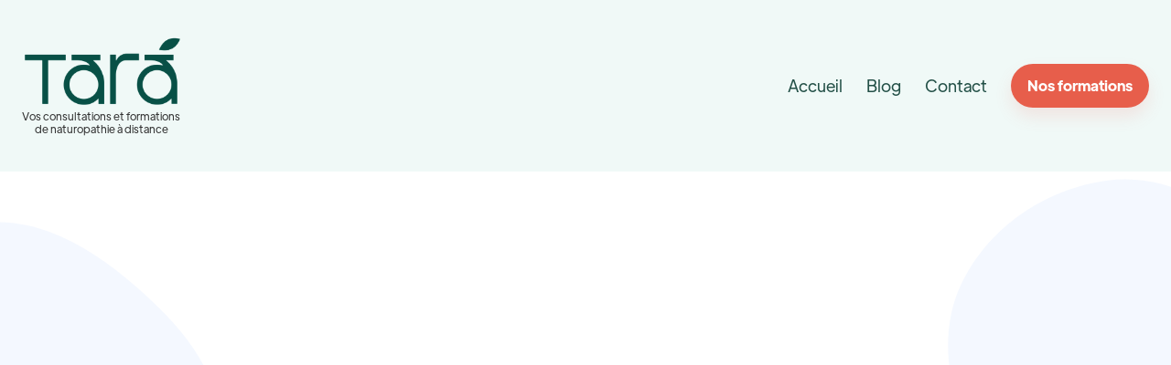

--- FILE ---
content_type: text/html
request_url: https://www.taranature.fr/blog/la-revolution-sans-soutif-lubie-ou-reel-benefice-sante
body_size: 10929
content:
<!DOCTYPE html><!-- Last Published: Wed Oct 08 2025 07:50:12 GMT+0000 (Coordinated Universal Time) --><html data-wf-domain="www.taranature.fr" data-wf-page="6213b491aded38701277c636" data-wf-site="6213b490aded38682177c629" data-wf-collection="6213b491aded389a0777c649" data-wf-item-slug="la-revolution-sans-soutif-lubie-ou-reel-benefice-sante"><head><meta charset="utf-8"/><title>La révolution &quot;Sans Soutif&quot;…lubie ou réel bénéfice santé ?</title><meta content="Depuis des siècles maintenant, le corps des femmes est enfermé dans un carcan..." name="description"/><meta content="La révolution &quot;Sans Soutif&quot;…lubie ou réel bénéfice santé ?" property="og:title"/><meta content="Depuis des siècles maintenant, le corps des femmes est enfermé dans un carcan..." property="og:description"/><meta content="https://cdn.prod.website-files.com/6213b491aded38288c77c64c/6544d8648eeb4f3d924e001c_green-2567646_1280.jpg" property="og:image"/><meta content="La révolution &quot;Sans Soutif&quot;…lubie ou réel bénéfice santé ?" property="twitter:title"/><meta content="Depuis des siècles maintenant, le corps des femmes est enfermé dans un carcan..." property="twitter:description"/><meta content="https://cdn.prod.website-files.com/6213b491aded38288c77c64c/6544d8648eeb4f3d924e001c_green-2567646_1280.jpg" property="twitter:image"/><meta property="og:type" content="website"/><meta content="summary_large_image" name="twitter:card"/><meta content="width=device-width, initial-scale=1" name="viewport"/><link href="https://cdn.prod.website-files.com/6213b490aded38682177c629/css/tara-ade527.webflow.shared.f68a05511.min.css" rel="stylesheet" type="text/css"/><link href="https://fonts.googleapis.com" rel="preconnect"/><link href="https://fonts.gstatic.com" rel="preconnect" crossorigin="anonymous"/><script src="https://ajax.googleapis.com/ajax/libs/webfont/1.6.26/webfont.js" type="text/javascript"></script><script type="text/javascript">WebFont.load({  google: {    families: ["DM Sans:regular,500,700","EB Garamond:regular,700,italic","Bodoni Moda SC:regular"]  }});</script><script type="text/javascript">!function(o,c){var n=c.documentElement,t=" w-mod-";n.className+=t+"js",("ontouchstart"in o||o.DocumentTouch&&c instanceof DocumentTouch)&&(n.className+=t+"touch")}(window,document);</script><link href="https://cdn.prod.website-files.com/6213b490aded38682177c629/6249ec971d8c7bb8fd97470c_TARA_Favicon.png" rel="shortcut icon" type="image/x-icon"/><link href="https://cdn.prod.website-files.com/6213b490aded38682177c629/6249ec825d4247f686ee4738_TARA_webclip.png" rel="apple-touch-icon"/><!-- Google Tag Manager -->
<script>(function(w,d,s,l,i){w[l]=w[l]||[];w[l].push({'gtm.start':
new Date().getTime(),event:'gtm.js'});var f=d.getElementsByTagName(s)[0],
j=d.createElement(s),dl=l!='dataLayer'?'&l='+l:'';j.async=true;j.src=
'https://www.googletagmanager.com/gtm.js?id='+i+dl;f.parentNode.insertBefore(j,f);
})(window,document,'script','dataLayer','GTM-5R7HQZV');</script>
<!-- End Google Tag Manager -->
<script type="text/javascript">window.__WEBFLOW_CURRENCY_SETTINGS = {"currencyCode":"USD","symbol":"$","decimal":".","fractionDigits":2,"group":",","template":"{{wf {\"path\":\"symbol\",\"type\":\"PlainText\"} }} {{wf {\"path\":\"amount\",\"type\":\"CommercePrice\"} }} {{wf {\"path\":\"currencyCode\",\"type\":\"PlainText\"} }}","hideDecimalForWholeNumbers":false};</script></head><body><div class="w-embed w-iframe"><!-- Google Tag Manager (noscript) -->
<noscript><iframe src="https://www.googletagmanager.com/ns.html?id=GTM-5R7HQZV"
height="0" width="0" style="display:none;visibility:hidden"></iframe></noscript>
<!-- End Google Tag Manager (noscript) --></div><section id="lead-magnet-wrapper" class="section-19"><div class="code-embed w-embed w-script"><script>
	function showOverlay() {
  	var overlay = document.getElementById("lead-magnet-overlay");
    if (overlay) {
    	overlay.style.display = "block";
    }
  }
  function showPopup() {
    var container = document.getElementById("lead-magnet-popup-container");
    console.log(container)
    if (container) {
      container.style.display = "flex";
      // Set a flag in localStorage to indicate that the popup has been shown
      localStorage.setItem("popupShown", "true");
    }
    showOverlay();
  }
	function closeLeadMagnetDiv() {
  	var wrapper = document.getElementById("lead-magnet-wrapper");
    if (wrapper) {
    	wrapper.style.display = "none";
    }
  }
  document.addEventListener('DOMContentLoaded', function() {
    // Check if the popup has already been shown or if the form has been submitted
    if (!localStorage.getItem("popupShown")) {
      console.log('enter the first condition');
      setTimeout(showPopup, 7000);
    } else if (!localStorage.getItem("leadMagnetFormSubmitted")) {
			showOverlay();
    }

    // Add an event listener for the specific form submission to set a flag in local storage
    var form = document.getElementById('lead-magnet-form');
    if (form) {
      form.addEventListener('submit', function(event) {
        localStorage.setItem("leadMagnetFormSubmitted", "true");
        console.log('Specific form submitted and flag set in local storage');
        console.log("Closing");
     		setTimeout(closeLeadMagnetDiv, 5000);
      });
    }
  });
</script></div><div class="w-layout-blockcontainer popup w-container"><div class="div-block-43"><div class="div-block-45"><h1 class="heading-30">L&#x27;eau,<br/>La vie...</h1></div><div class="div-block-46"><img src="https://cdn.prod.website-files.com/6213b490aded38682177c629/66ad1366a3ba4e46316515ec_tara_formation_white.png" loading="lazy" alt="" class="image-20"/></div></div><div class="div-block-44"><h2 class="heading-31">Recevez notre ebook gratuit &quot;L&#x27;eau, la vie...&quot;</h2><div class="text-block-37">Découvrez ou redécouvrez l&#x27;importance de l&#x27;eau et de ses qualités pour une vie en bonne santé.</div><div class="lead-magnet-popup-form-block w-form"><form id="wf-form-Lead-Magnet-ebook-eau" name="wf-form-Lead-Magnet-ebook-eau" data-name="Lead Magnet ebook eau" method="get" class="lead-magnet-popup-form" data-wf-page-id="6213b491aded38701277c636" data-wf-element-id="6beaf1cc-09aa-f093-4be7-29ad9ace80c6" data-turnstile-sitekey="0x4AAAAAAAQTptj2So4dx43e"><input class="input blog-newsletter w-input" maxlength="256" name="Newsletter-Email-2" data-name="Newsletter Email 2" placeholder="Entrez votre mail" type="email" id="mail" required=""/><input type="submit" data-wait="Veuillez patienter..." class="button-primary blog-newsletter w-button" value="Télécharger"/></form><div class="w-form-done"><div>Merci ! Rendez-vous sur votre adresse mail pour récupérer l&#x27;Ebook. Si vous ne le recevez pas, regardez dans vos courriers indésirables.</div></div><div class="w-form-fail"><div>Oups, une erreur est survenue</div></div></div><div class="text-block-36">*Vos informations sont confidentielles, elles ne seront ni cédées, ni revendues</div></div><div class="div-block-47"><img src="https://cdn.prod.website-files.com/6213b490aded38682177c629/66addff68210ff21658268d9_Mask%20group.png" loading="lazy" alt="" class="image-22"/></div></div><div id="lead-magnet-popup-container" class="popup-rosacee div-block-51 div-block-54"><div data-w-id="e92d1371-b9cb-54f9-51aa-53963a5e322a" class="section-18"></div><div class="w-layout-blockcontainer popup formation-peau-offerte w-container"><img src="https://cdn.prod.website-files.com/6213b490aded38682177c629/66addff68210ff21658268d9_Mask%20group.png" loading="lazy" data-w-id="cd6339c5-ae87-26db-a0f5-017ae3304312" alt="" class="image-22 closing-cross"/><div class="div-block-48"><a href="https://formations.taranature.fr/" class="w-inline-block"><img src="https://cdn.prod.website-files.com/6213b490aded38682177c629/66ad1366a3ba4e46316515ec_tara_formation_white.png" loading="lazy" alt="" class="image-23"/></a></div><div class="div-block-44"><h2 class="heading-31">OFFERT</h2><div class="div-block-49"><div class="offer-block inside-popup"><div class="text-block-23 inside-popup">Votre formation</div><div class="text-block-38">&quot;La Rosacée <br/>à la loupe&quot;</div><div class="text-block-39">Valeur initiale :</div><div class="text-block-40">87 euros !</div></div><div id="lead-magnet-form" class="form-block w-form"><form id="wf-form-Formation-Gratuite-Popup" name="wf-form-Formation-Gratuite-Popup" data-name="Formation Gratuite Popup" method="get" class="form-2" data-wf-page-id="6213b491aded38701277c636" data-wf-element-id="3b36aedb-6ded-a423-362b-b63848ea048a" data-turnstile-sitekey="0x4AAAAAAAQTptj2So4dx43e"><input class="text-field-2 w-input" maxlength="256" name="mail" data-name="mail" placeholder="Adresse mail*" type="email" id="mail-2" required=""/><input class="text-field-3 w-input" maxlength="256" name="Nom" data-name="Nom" placeholder="Prénom" type="text" id="Nom-2"/><input type="submit" data-wait="Veuillez patienter..." class="submit-button w-button" value="J&#x27;en profite"/></form><div class="success-message-2 w-form-done"><div class="text-block-44">Merci ! Rendez-vous dans votre boite mail</div></div><div class="w-form-fail"><div>Oups, quelque chose s&#x27;est mal passé</div></div></div></div><div class="text-block-41">Au terme de cette formation offerte, vous aurez une compréhension approfondie de tous les mécanismes pouvant être impliqués dans l’apparition de la Rosacée.Nous vous offrons également une découverte de toutes les stratégies naturelles pouvant être utiles pour lutter contre les désagréments de cette maladie.</div><div class="text-block-43">En vous inscrivant, vous acceptez de recevoir des communications par e-mail. Vous pouvez vous désinscrire à tout moment.</div></div></div></div><div id="lead-magnet-overlay" data-w-id="b8b5366c-65d5-3a13-7814-cd9da2359e3b" class="div-block-53"><div data-w-id="a24efd3b-90dd-90d3-3e2c-32d18277189f" class="div-block-52"><img src="https://cdn.prod.website-files.com/6213b490aded38682177c629/672a4f7250a2b4e39f1dada1_Overlay%20rosace%CC%81e.png" loading="lazy" sizes="(max-width: 607px) 100vw, 607px" srcset="https://cdn.prod.website-files.com/6213b490aded38682177c629/672a4f7250a2b4e39f1dada1_Overlay%20rosace%CC%81e-p-500.png 500w, https://cdn.prod.website-files.com/6213b490aded38682177c629/672a4f7250a2b4e39f1dada1_Overlay%20rosace%CC%81e.png 607w" alt="" class="image-24"/><div class="text-block-45">Formation offerte !</div></div></div></section><div class="page-wrapper"><div data-collapse="medium" data-animation="over-left" data-duration="400" data-w-id="d4a0fc3b-68f7-6c94-0716-9dd12cd74f55" data-easing="ease" data-easing2="ease" role="banner" class="header w-nav"><div class="container-default w-container"><div class="header-wrapper"><div class="split-content header-right"><a href="/" class="brand w-nav-brand"><img src="https://cdn.prod.website-files.com/6213b490aded38682177c629/6213b53aebea8199a94ad443_tara_logotype-sans-fond-08.png" sizes="(max-width: 767px) 98vw, (max-width: 991px) 728px, 940px" srcset="https://cdn.prod.website-files.com/6213b490aded38682177c629/6213b53aebea8199a94ad443_tara_logotype-sans-fond-08-p-500.png 500w, https://cdn.prod.website-files.com/6213b490aded38682177c629/6213b53aebea8199a94ad443_tara_logotype-sans-fond-08-p-800.png 800w, https://cdn.prod.website-files.com/6213b490aded38682177c629/6213b53aebea8199a94ad443_tara_logotype-sans-fond-08-p-1080.png 1080w, https://cdn.prod.website-files.com/6213b490aded38682177c629/6213b53aebea8199a94ad443_tara_logotype-sans-fond-08-p-1600.png 1600w, https://cdn.prod.website-files.com/6213b490aded38682177c629/6213b53aebea8199a94ad443_tara_logotype-sans-fond-08.png 1920w" alt="" class="header-logo"/><div class="text-block-20">Vos consultations et formations <br/>de naturopathie à distance</div></a></div><div class="split-content header-left"><nav role="navigation" class="nav-menu w-nav-menu"><ul role="list" class="header-navigation"><li class="nav-item-wrapper accueil_hidden"><a href="/" class="nav-link">Accueil</a></li><li class="nav-item-wrapper"><a href="/blog" class="nav-link">Blog</a></li><li class="nav-item-wrapper mobile"><a href="/contact" class="nav-link">Contact</a></li></ul><a href="https://formations.taranature.fr" class="button-primary header-button w-button">Nos formations</a></nav><a href="/contact" class="nav-link contact">Nous contacter</a><div class="menu-button w-nav-button"><div class="menu-button-icon-wrapper"><div class="menu-button-icon"><div class="menu-line-top"></div><div class="menu-line-middle"></div><div class="menu-line-bottom"></div></div></div></div></div></div></div></div><div data-w-id="Section" class="section blog-post"><div class="container-default w-container"><div data-w-id="Div Block 44" class="blog-post-hero-wrapper"><div data-w-id="Div Block 48" style="-webkit-transform:translate3d(null, -25px, 0) scale3d(0.9, 0.9, 1) rotateX(0) rotateY(0) rotateZ(0) skew(0, 0);-moz-transform:translate3d(null, -25px, 0) scale3d(0.9, 0.9, 1) rotateX(0) rotateY(0) rotateZ(0) skew(0, 0);-ms-transform:translate3d(null, -25px, 0) scale3d(0.9, 0.9, 1) rotateX(0) rotateY(0) rotateZ(0) skew(0, 0);transform:translate3d(null, -25px, 0) scale3d(0.9, 0.9, 1) rotateX(0) rotateY(0) rotateZ(0) skew(0, 0);opacity:0" class="card blog-post-hero"><a href="/blog-category/podcast" class="badge card-blog-post-hero">Conseils en santé naturelle ...</a><h1 class="title card-blog-post-hero">La révolution &quot;Sans Soutif&quot;…lubie ou réel bénéfice santé ?</h1><p class="paragraph card-blog-post-hero">Depuis des siècles maintenant, le corps des femmes est enfermé dans un carcan...</p><div class="card-blog-post-hero-date">11/4/24</div></div><img data-w-id="Image 18" alt="La révolution &quot;Sans Soutif&quot;…lubie ou réel bénéfice santé ?" style="-webkit-transform:translate3d(0, 0, 0) scale3d(0.97, 0.97, 1) rotateX(0) rotateY(0) rotateZ(0) skew(0, 0);-moz-transform:translate3d(0, 0, 0) scale3d(0.97, 0.97, 1) rotateX(0) rotateY(0) rotateZ(0) skew(0, 0);-ms-transform:translate3d(0, 0, 0) scale3d(0.97, 0.97, 1) rotateX(0) rotateY(0) rotateZ(0) skew(0, 0);transform:translate3d(0, 0, 0) scale3d(0.97, 0.97, 1) rotateX(0) rotateY(0) rotateZ(0) skew(0, 0);opacity:0" src="https://cdn.prod.website-files.com/6213b491aded38288c77c64c/6544d8648eeb4f3d924e001c_green-2567646_1280.jpg" sizes="(max-width: 479px) 93vw, (max-width: 767px) 94vw, (max-width: 991px) 95vw, (max-width: 1439px) 79vw, 1052.4375px" srcset="https://cdn.prod.website-files.com/6213b491aded38288c77c64c/6544d8648eeb4f3d924e001c_green-2567646_1280-p-500.jpg 500w, https://cdn.prod.website-files.com/6213b491aded38288c77c64c/6544d8648eeb4f3d924e001c_green-2567646_1280-p-800.jpg 800w, https://cdn.prod.website-files.com/6213b491aded38288c77c64c/6544d8648eeb4f3d924e001c_green-2567646_1280-p-1080.jpg 1080w, https://cdn.prod.website-files.com/6213b491aded38288c77c64c/6544d8648eeb4f3d924e001c_green-2567646_1280.jpg 1280w" class="image blog-post-main-image"/><img src="https://cdn.prod.website-files.com/6213b490aded38682177c629/6213b491aded38fb7a77c6bd_shape-blog-post-hospital-template.svg" alt="" class="shape blog-post-2"/><img src="https://cdn.prod.website-files.com/6213b490aded38682177c629/6213b491aded38fb7a77c6bd_shape-blog-post-hospital-template.svg" alt="" class="shape blog-post-1"/></div></div><div data-w-id="Div Block 45" class="container-medium-992px blog-post"><div data-w-id="Rich Text" style="-webkit-transform:translate3d(0, 0, 0) scale3d(0.97, 0.97, 1) rotateX(0) rotateY(0) rotateZ(0) skew(0, 0);-moz-transform:translate3d(0, 0, 0) scale3d(0.97, 0.97, 1) rotateX(0) rotateY(0) rotateZ(0) skew(0, 0);-ms-transform:translate3d(0, 0, 0) scale3d(0.97, 0.97, 1) rotateX(0) rotateY(0) rotateZ(0) skew(0, 0);transform:translate3d(0, 0, 0) scale3d(0.97, 0.97, 1) rotateX(0) rotateY(0) rotateZ(0) skew(0, 0);opacity:0" class="rich-text w-richtext"><p>Depuis des siècles maintenant, le corps des femmes est enfermé dans un carcan. Tout d&#x27;abord, emmaillotée dans des bandages à l’époque antique, la poitrine des femmes fut ensuite (à partir du XVIIIème siècle), emprisonnée dans les fameux corsets à baleines. C’est ainsi au prix de grandes souffrances (troubles de la digestion, douleurs dorsales, difficultés pour respirer, atrophie musculaire abdominale…) que les femmes s’accordèrent aux standards de beauté de l’époque : <strong>une taille outrageusement fine et une poitrine généreuse voire « débordante ».</strong> Fort heureusement, en 1987, <strong>Herminie CADOLLE</strong>, ouvrière corsetière, amie de <strong>Louise MICHEL</strong> <em>(militante anarchiste, pionnière du mouvement féministe)</em> décida d’alléger le martyr des femmes en découpant en 2 le fameux corset. Elle abandonna la partie qui torturait le bas ventre, conserva celle qui soutenait les seins et lui ajouta une armature : L’une des pièces emblématiques de la lingerie féminine était née, tout d’abord désignée sous le nom de <strong>« corset-gorge » </strong>puis de <strong>« maintien-gorge » </strong>pour devenir, quelques années plus tard le <strong>« soutien-gorge »</strong> que nous connaissons toutes.</p><p><strong>Depuis, qu&#x27;il soit en dentelle, transparent, push up ...il est clair que le soutien-gorge s&#x27;est imposé dans le paysage de la mode jusqu&#x27;à être considéré par beaucoup (hommes et femmes) comme l&#x27;incontournable accessoire de séduction </strong><em>&quot;the must have&quot;</em><strong>. Mais savez-vous qu&#x27;il fut aussi, durant la révolution sexuelle (dans les années 70), utilisé comme outil de propagande par les féministes de l’époque</strong> qui le percevaient comme un <strong>symbole d’oppression ?</strong><em> </em>: la légende raconte que lors d’une manifestation organisée en 1968 à Atlantic City contre l’élection de Miss America qu’elles jugeaient rétrograde, 400 féministes auraient jeté dans une « poubelle de la liberté » «freedom trash can » tous les stéréotypes féminins qu’elles possédaient : bigoudis, faux cils, gaines…et bien sûr soutien-gorge.</p><p>De nos jours, et bien que le soutien-gorge demeure plébiscité par de nombreuses femmes convaincues qu’il offre une réelle fonction de soutien de la poitrine, une autre tendance, popularisée par certains acteurs dans les années 2010 <em>(notamment la féministe américaine Moira Johnson et le mouvement &quot;Free the Nipple&quot;, textuellement &quot;libérez le téton&quot;, lancé en 2012 par Lina Esco) </em>semble s’affirmer : le <strong>mouvement « no Bra » « sans soutif »</strong> qui invite les femmes à remiser au fond du placard, leur push-up, Wonder Bra et autres soutien-gorge plus ou moins sophistiqués. </p><p>Mais, cette tendance est-elle dictée uniquement par le désir de rejeter un rituel esthétique conventionné par un idéal sociétal devenu obsolète ? ou avons-nous enfin pris conscience que le port du soutien-gorge soulève avant tout une problématique santé ?</p><p>Rappels anatomiques :</p><p>Notre corps est composé d’un réseau de circulation très complexe : constitué d’artères, de veines et du <strong>système lymphatique dont l’un des principaux rôles est de filtrer et d’évacuer nos déchets. il favorise également la bonne circulation des nutriments et participe à la bonne santé de notre système immunitaire (via les tissus lymphoïdes et les ganglions lymphatiques) et de nos cellules.</strong></p><p>Chaque sein occupe, de son côté, une fonction biologique particulière qui est de produire du lait afin de nourrir un nouveau-né. <strong>Il est composé d’une glande mammaire, elle-même formée de 15 à 20 compartiments contenant des lobules</strong> (qui produisent le lait), <strong>des canaux</strong> (chargés du transport du précieux breuvage) et <strong>du tissu graisseux</strong>.<strong> Le sein renferme également du tissu de soutien constitué de vaisseaux, de fibres et de graisse. </strong></p><p>La poitrine est enfin parcourue par un riche réseau de <strong>vaisseaux sanguins, de vaisseaux lymphatiques et de ganglions lymphatiques</strong>. Ce système lymphatique qui entoure la région mammaire est très important puisqu’il permet la filtration de la lymphe, <strong>un processus essentiel dans la protection du sein</strong> : la lymphe se charge des agents infectieux qu’elle croise en cheminant vers les ganglions, où les éléments pathogènes sont éliminés <em>(par l&#x27;intermédiaire des ganglions auxiliaires, situés dans le creux de l&#x27;aisselle, au-dessus et sous la clavicule, des ganglions sus-claviculaires, sous-claviculaires et des ganglions mammaires internes qui se trouvent autour du sternum).</em></p><figure class="w-richtext-align-center w-richtext-figure-type-image"><div><img src="https://cdn.prod.website-files.com/6213b491aded38288c77c64c/6544d13e52951d0aed210801_anatomie%20sein.png" loading="lazy" alt=""/></div></figure><p>Or <strong>le soutien-gorge, par la pression constante qu’il exerce, inhibe la circulation lymphatique</strong> car en comprimant ainsi le sein, le réseau interne des vaisseaux chargés d’évacuer les résidus toxiques de notre corps se retrouve bloqué, ce qui favorise l’accumulation des déchets <em>(notons que cette compression sera, selon les moments du cycle, plus ou moins forte du fait que le volume des seins, soumis à l’influence hormonale varie constamment).</em> <strong>Ce phénomène pourrait, selon les études, favoriser l’apparition de certaines pathologies, comme les kystes mammaires tout en créant un environnement favorable au développement du cancer du sein chez les personnes prédisposées.</strong></p><p>De plus, le port systématique du soutien-gorge, <strong>en rendant notre système de suspension « paresseux » </strong>peut lorsqu’il est <strong>associé à un mode de vie sédentaire</strong> <em>(sans activité physique)</em> et <strong>à l’âge</strong> <em>(après 50 ans les disques perdent leur élasticité)</em>, <strong>favoriser l’affaissement du dos</strong> et l&#x27;apparition des troubles qui en découlent <em>(lombalgie par exemple).</em> </p><p><strong>Et les seins qui tombent alors ? </strong></p><p>Il existe des exercices simples bien plus efficaces que le soutien-gorge si l’on souhaite raffermir ses seins, comme par exemple : </p><p>·       <strong>Solliciter ses pectoraux</strong> à travers des exercices physiques<em> (gainage, pompes…)</em></p><p>·       <strong>Terminer la douche par un jet d’eau froide</strong>. Cette méthode demeure la meilleure manière de tonifier sa poitrine ! bon c’est vrai il faut du courage, mais c’est un geste important puisque le choc thermique qu’il crée va raffermir les tissus </p><p>·       <strong>Masser les seins</strong> avec de l’huile végétale <em>(la peau des seins est fragile et doit être correctement hydratée et nourrie pour demeurer ferme).</em> Pensez enfin à <strong>gommer régulièrement</strong> votre poitrine avec un exfoliant très doux en évitant les mamelons.</p><p><strong>En résumé, le port du soutien-gorge n’est pas un acte anodin, pensez-y !</strong></p><p>‍</p><p>‍</p></div><div data-w-id="4726467c-5514-b19d-6b15-3afea1d2bd43" style="-webkit-transform:translate3d(null, -25px, 0) scale3d(0.9, 0.9, 1) rotateX(0) rotateY(0) rotateZ(0) skew(0, 0);-moz-transform:translate3d(null, -25px, 0) scale3d(0.9, 0.9, 1) rotateX(0) rotateY(0) rotateZ(0) skew(0, 0);-ms-transform:translate3d(null, -25px, 0) scale3d(0.9, 0.9, 1) rotateX(0) rotateY(0) rotateZ(0) skew(0, 0);transform:translate3d(null, -25px, 0) scale3d(0.9, 0.9, 1) rotateX(0) rotateY(0) rotateZ(0) skew(0, 0);opacity:0" class="animation-div"><div data-w-id="Div Block 49" class="card about-author"><a data-w-id="Div Block 50" href="#" class="image-wrapper about-author w-inline-block"><img src="https://cdn.prod.website-files.com/6213b491aded38288c77c64c/62701a2d28106819e4dedc51_Capture%20d%E2%80%99e%CC%81cran%202022-05-02%20a%CC%80%2019.51.29.png" alt="Valérie Lenfant" sizes="100vw" srcset="https://cdn.prod.website-files.com/6213b491aded38288c77c64c/62701a2d28106819e4dedc51_Capture%20d%E2%80%99e%CC%81cran%202022-05-02%20a%CC%80%2019.51.29-p-500.png 500w, https://cdn.prod.website-files.com/6213b491aded38288c77c64c/62701a2d28106819e4dedc51_Capture%20d%E2%80%99e%CC%81cran%202022-05-02%20a%CC%80%2019.51.29.png 590w" class="image about-author"/></a><div class="about-author-content"><div class="content-top about-author"><a href="#" class="about-author-name-link-wrapper w-inline-block"><h2 class="title about-author-name">Valérie Lenfant</h2><div class="about-author-rol">Naturopathe </div></a></div><p class="paragraph-8 w-dyn-bind-empty"></p></div></div></div></div></div><div data-w-id="Section 2" class="section blog-post-articles"><div class="container-default w-container"><div data-w-id="Div Block 53" class="blog-post-articles-wrapper"><div data-w-id="Div Block 46" style="-webkit-transform:translate3d(null, -25px, 0) scale3d(0.9, 0.9, 1) rotateX(0) rotateY(0) rotateZ(0) skew(0, 0);-moz-transform:translate3d(null, -25px, 0) scale3d(0.9, 0.9, 1) rotateX(0) rotateY(0) rotateZ(0) skew(0, 0);-ms-transform:translate3d(null, -25px, 0) scale3d(0.9, 0.9, 1) rotateX(0) rotateY(0) rotateZ(0) skew(0, 0);transform:translate3d(null, -25px, 0) scale3d(0.9, 0.9, 1) rotateX(0) rotateY(0) rotateZ(0) skew(0, 0);opacity:0" class="content-top blog-post-articles"><div data-w-id="Div Block 47" class="split-content blog-post-articles-left"><h2 class="title blog-post-articles">Derniers articles</h2></div><div class="split-content blog-post-articles-right"><a href="/blog" class="button-secondary w-button">Voir plus d&#x27;articles</a></div></div><div class="w-dyn-list"><div role="list" class="section-blog-grid w-dyn-items"><div data-w-id="41ddeff3-2487-3c15-49b3-795fbc098df5" style="-webkit-transform:translate3d(null, -25px, 0) scale3d(0.9, 0.9, 1) rotateX(0) rotateY(0) rotateZ(0) skew(0, 0);-moz-transform:translate3d(null, -25px, 0) scale3d(0.9, 0.9, 1) rotateX(0) rotateY(0) rotateZ(0) skew(0, 0);-ms-transform:translate3d(null, -25px, 0) scale3d(0.9, 0.9, 1) rotateX(0) rotateY(0) rotateZ(0) skew(0, 0);transform:translate3d(null, -25px, 0) scale3d(0.9, 0.9, 1) rotateX(0) rotateY(0) rotateZ(0) skew(0, 0);opacity:0" role="listitem" class="article-item w-dyn-item"><a href="/blog/comment-utiliser-les-huiles-essentielles-par-voie-cutanee" class="article-item-wrapper w-inline-block"><div class="image-wrapper article-item-image"><img src="https://cdn.prod.website-files.com/6213b491aded38288c77c64c/6968e91be78706a5e030a98e_Image%20produit%20Amazon%20huiles%20essentielles%20naturel%20%C3%A9l%C3%A9gant%20blanc%20marron%20et%20gris%20(4).png" alt="Comment utiliser les huiles essentielles par voie cutanée" class="image article-item-image"/></div><div class="card article-item-card"><h3 class="title card-article-item">Comment utiliser les huiles essentielles par voie cutanée</h3><div class="divider card-article-item"></div><div class="card-article-item-about-wrapper"><div class="card-article-item-date">15/1/2026</div><div class="badge card-article-item">Conseils en santé naturelle ...</div></div></div></a></div><div data-w-id="41ddeff3-2487-3c15-49b3-795fbc098df5" style="-webkit-transform:translate3d(null, -25px, 0) scale3d(0.9, 0.9, 1) rotateX(0) rotateY(0) rotateZ(0) skew(0, 0);-moz-transform:translate3d(null, -25px, 0) scale3d(0.9, 0.9, 1) rotateX(0) rotateY(0) rotateZ(0) skew(0, 0);-ms-transform:translate3d(null, -25px, 0) scale3d(0.9, 0.9, 1) rotateX(0) rotateY(0) rotateZ(0) skew(0, 0);transform:translate3d(null, -25px, 0) scale3d(0.9, 0.9, 1) rotateX(0) rotateY(0) rotateZ(0) skew(0, 0);opacity:0" role="listitem" class="article-item w-dyn-item"><a href="/blog/tout-ce-que-vous-devez-savoir-sur-vos-shampoings" class="article-item-wrapper w-inline-block"><div class="image-wrapper article-item-image"><img src="https://cdn.prod.website-files.com/6213b491aded38288c77c64c/68bfe4a1d98901d618e50c2b_ai-generated-9777284_1280.jpg" alt="Tout ce que vous devez savoir sur vos shampoings" sizes="(max-width: 479px) 100vw, (max-width: 991px) 94vw, (max-width: 1439px) 46vw, 615.5px" srcset="https://cdn.prod.website-files.com/6213b491aded38288c77c64c/68bfe4a1d98901d618e50c2b_ai-generated-9777284_1280-p-500.jpg 500w, https://cdn.prod.website-files.com/6213b491aded38288c77c64c/68bfe4a1d98901d618e50c2b_ai-generated-9777284_1280-p-800.jpg 800w, https://cdn.prod.website-files.com/6213b491aded38288c77c64c/68bfe4a1d98901d618e50c2b_ai-generated-9777284_1280-p-1080.jpg 1080w, https://cdn.prod.website-files.com/6213b491aded38288c77c64c/68bfe4a1d98901d618e50c2b_ai-generated-9777284_1280.jpg 1280w" class="image article-item-image"/></div><div class="card article-item-card"><h3 class="title card-article-item">Tout ce que vous devez savoir sur vos shampoings</h3><div class="divider card-article-item"></div><div class="card-article-item-about-wrapper"><div class="card-article-item-date">12/9/2025</div><div class="badge card-article-item">Conseils en santé naturelle ...</div></div></div></a></div></div></div><img src="https://cdn.prod.website-files.com/6213b490aded38682177c629/6213b491aded38abac77c69b_shape-1-post-articles-hospital-template.svg" alt="" class="shape blog-post-articles-2"/><img src="https://cdn.prod.website-files.com/6213b490aded38682177c629/6213b491aded383aa277c69a_shape-2-post-articles-hospital-template.svg" alt="" class="shape blog-post-articles-1"/></div></div></div><div class="section cta-2"><div class="container-default w-container"><div data-w-id="aaf4e838-b094-3dc6-f3b3-546af09f1a76" class="cta-2-wrapper"><h2 class="title cta-2">Chacun de nos conseils est complet et individualisé</h2><div class="_2-buttons cta-2"><a href="/#offre" class="button-primary _2-buttons w-button">Je prends rendez-vous</a></div><img src="https://cdn.prod.website-files.com/6213b490aded38682177c629/6213b491aded38313177c684_shape-3-cta-2-hospital-template.svg" alt="" class="shape _2-cta-3"/><img src="https://cdn.prod.website-files.com/6213b490aded38682177c629/6213b491aded38f4f477c685_shape-2-cta-2-hospital-template.svg" alt="" class="shape _2-cta-2"/><img src="https://cdn.prod.website-files.com/6213b490aded38682177c629/6213b491aded38a13577c683_shape-1-cta-2-hospital-template.svg" alt="" class="shape _2-cta-1"/></div></div><div class="divider cta-2"></div></div><footer data-w-id="0f399ada-7644-7985-0874-f5edf6272b83" class="footer"><div class="container-default w-container"><div class="footer-wrapper"><div class="w-layout-grid footer-grid"><div data-w-id="0f399ada-7644-7985-0874-f5edf6272b87" class="footer-main-content-wrapper"><a href="/" class="footer-logo-container w-inline-block"><img src="https://cdn.prod.website-files.com/6213b490aded38682177c629/6213b53aebea8199a94ad443_tara_logotype-sans-fond-08.png" sizes="(max-width: 767px) 100vw, (max-width: 991px) 728px, 940px" srcset="https://cdn.prod.website-files.com/6213b490aded38682177c629/6213b53aebea8199a94ad443_tara_logotype-sans-fond-08-p-500.png 500w, https://cdn.prod.website-files.com/6213b490aded38682177c629/6213b53aebea8199a94ad443_tara_logotype-sans-fond-08-p-800.png 800w, https://cdn.prod.website-files.com/6213b490aded38682177c629/6213b53aebea8199a94ad443_tara_logotype-sans-fond-08-p-1080.png 1080w, https://cdn.prod.website-files.com/6213b490aded38682177c629/6213b53aebea8199a94ad443_tara_logotype-sans-fond-08-p-1600.png 1600w, https://cdn.prod.website-files.com/6213b490aded38682177c629/6213b53aebea8199a94ad443_tara_logotype-sans-fond-08.png 1920w" alt="" class="footer-logo"/></a><p class="paragraph footer-main-content"><strong>La santé naturelle accessible à tous</strong></p></div><div class="footer-nav-wrapper"><div data-w-id="0f399ada-7644-7985-0874-f5edf6272b8e" class="footer-nav-box"><h2 class="title footer-nav-title">Menu</h2><div class="footer-nav-content"><ul role="list" class="footer-nav-links"><li class="footer-nav-link-item"><a href="/blog" class="footer-nav-link">Blog</a></li><li class="footer-nav-link-item"><a href="/contact" class="footer-nav-link">Contact</a></li></ul><ul role="list" class="footer-nav-links last"></ul></div></div><div data-w-id="0f399ada-7644-7985-0874-f5edf6272ba3" class="footer-nav-box"><h2 class="title footer-nav-title">Legal</h2><div class="footer-nav-content"><ul role="list" class="footer-nav-links last"><li class="footer-nav-link-item"><a href="/legal/cgs" class="footer-nav-link">CGS</a></li><li class="footer-nav-link-item"><a href="/legal/cgu" class="footer-nav-link">CGU</a></li><li class="footer-nav-link-item"><a href="/legal/mentions-legales" class="footer-nav-link">Mention légales</a></li><li class="footer-nav-link-item"><a href="/legal/rgpd" class="footer-nav-link">RGPD</a></li><li class="footer-nav-link-item"><a href="/legal/code-de-deontologie" class="footer-nav-link">Code de déontologie</a></li></ul></div></div><div data-w-id="0f399ada-7644-7985-0874-f5edf6272bb7" class="footer-nav-box last"><h2 class="title footer-nav-title">ContactS</h2><div class="footer-nav-content"><ul role="list" class="footer-nav-links last"><li class="footer-nav-link-item"><a href="mailto:contact@taranature.fr" class="footer-nav-link contact w-inline-block"><img src="https://cdn.prod.website-files.com/6213b490aded38682177c629/6213b491aded386b1a77c66c_icon-1-footer-contact-hospital-template.svg" alt="Email Icon- Medica App X Webflow Template" class="image footer-contact-icon"/><div>contact@taranature.fr</div></a></li></ul></div></div></div></div><div data-w-id="0f399ada-7644-7985-0874-f5edf6272bc1" class="footer-bottom-wrapper"><div class="small-print"><a href="#" target="_blank">®Tara 2022</a></div><div class="div-block-8"><a href="https://www.instagram.com/taranature.fr/" target="_blank" class="footer-social-media-link icon-14px"></a><a href="https://www.linkedin.com/" target="_blank" class="footer-social-media-link icon-14px hidden"></a><a href="https://www.youtube.com/" target="_blank" class="footer-social-media-link icon-12px hidden"></a><a href="https://telegram.org/" target="_blank" class="footer-social-media-link icon-14px hidden"></a><a href="https://www.whatsapp.com/" target="_blank" class="footer-social-media-link icon-17px hidden"></a><a href="https://twitter.com/" target="_blank" class="footer-social-media-link icon-12px hidden"></a><a href="https://www.facebook.com/taranature.fr" target="_blank" class="footer-social-media-link"></a></div></div><img src="https://cdn.prod.website-files.com/6213b490aded38682177c629/6213b491aded383a4d77c686_shape-2-footer-hospital-template.svg" alt="" class="shape footer-2"/><img src="https://cdn.prod.website-files.com/6213b490aded38682177c629/6213b491aded38725f77c687_shape-1-footer-hospital-template.svg" alt="" class="shape footer-1"/></div></div></footer></div><div style="display:flex;opacity:1" class="loader-main-wrapper"><div style="opacity:0;-webkit-transform:translate3d(0, 0, 0) scale3d(0.5, 0.5, 1) rotateX(0) rotateY(0) rotateZ(0) skew(0, 0);-moz-transform:translate3d(0, 0, 0) scale3d(0.5, 0.5, 1) rotateX(0) rotateY(0) rotateZ(0) skew(0, 0);-ms-transform:translate3d(0, 0, 0) scale3d(0.5, 0.5, 1) rotateX(0) rotateY(0) rotateZ(0) skew(0, 0);transform:translate3d(0, 0, 0) scale3d(0.5, 0.5, 1) rotateX(0) rotateY(0) rotateZ(0) skew(0, 0)" class="loader"><div class="loader-hollow"></div><div class="loader-radius-2"></div><div class="loader-radius-1"></div></div></div><script src="https://d3e54v103j8qbb.cloudfront.net/js/jquery-3.5.1.min.dc5e7f18c8.js?site=6213b490aded38682177c629" type="text/javascript" integrity="sha256-9/aliU8dGd2tb6OSsuzixeV4y/faTqgFtohetphbbj0=" crossorigin="anonymous"></script><script src="https://cdn.prod.website-files.com/6213b490aded38682177c629/js/webflow.schunk.1a807f015b216e46.js" type="text/javascript"></script><script src="https://cdn.prod.website-files.com/6213b490aded38682177c629/js/webflow.schunk.5efa99d470c11037.js" type="text/javascript"></script><script src="https://cdn.prod.website-files.com/6213b490aded38682177c629/js/webflow.322e84bd.e9931b199d90baa6.js" type="text/javascript"></script></body></html>

--- FILE ---
content_type: text/css
request_url: https://cdn.prod.website-files.com/6213b490aded38682177c629/css/tara-ade527.webflow.shared.f68a05511.min.css
body_size: 33887
content:
html{-webkit-text-size-adjust:100%;-ms-text-size-adjust:100%;font-family:sans-serif}body{margin:0}article,aside,details,figcaption,figure,footer,header,hgroup,main,menu,nav,section,summary{display:block}audio,canvas,progress,video{vertical-align:baseline;display:inline-block}audio:not([controls]){height:0;display:none}[hidden],template{display:none}a{background-color:#0000}a:active,a:hover{outline:0}abbr[title]{border-bottom:1px dotted}b,strong{font-weight:700}dfn{font-style:italic}h1{margin:.67em 0;font-size:2em}mark{color:#000;background:#ff0}small{font-size:80%}sub,sup{vertical-align:baseline;font-size:75%;line-height:0;position:relative}sup{top:-.5em}sub{bottom:-.25em}img{border:0}svg:not(:root){overflow:hidden}hr{box-sizing:content-box;height:0}pre{overflow:auto}code,kbd,pre,samp{font-family:monospace;font-size:1em}button,input,optgroup,select,textarea{color:inherit;font:inherit;margin:0}button{overflow:visible}button,select{text-transform:none}button,html input[type=button],input[type=reset]{-webkit-appearance:button;cursor:pointer}button[disabled],html input[disabled]{cursor:default}button::-moz-focus-inner,input::-moz-focus-inner{border:0;padding:0}input{line-height:normal}input[type=checkbox],input[type=radio]{box-sizing:border-box;padding:0}input[type=number]::-webkit-inner-spin-button,input[type=number]::-webkit-outer-spin-button{height:auto}input[type=search]{-webkit-appearance:none}input[type=search]::-webkit-search-cancel-button,input[type=search]::-webkit-search-decoration{-webkit-appearance:none}legend{border:0;padding:0}textarea{overflow:auto}optgroup{font-weight:700}table{border-collapse:collapse;border-spacing:0}td,th{padding:0}@font-face{font-family:webflow-icons;src:url([data-uri])format("truetype");font-weight:400;font-style:normal}[class^=w-icon-],[class*=\ w-icon-]{speak:none;font-variant:normal;text-transform:none;-webkit-font-smoothing:antialiased;-moz-osx-font-smoothing:grayscale;font-style:normal;font-weight:400;line-height:1;font-family:webflow-icons!important}.w-icon-slider-right:before{content:""}.w-icon-slider-left:before{content:""}.w-icon-nav-menu:before{content:""}.w-icon-arrow-down:before,.w-icon-dropdown-toggle:before{content:""}.w-icon-file-upload-remove:before{content:""}.w-icon-file-upload-icon:before{content:""}*{box-sizing:border-box}html{height:100%}body{color:#333;background-color:#fff;min-height:100%;margin:0;font-family:Arial,sans-serif;font-size:14px;line-height:20px}img{vertical-align:middle;max-width:100%;display:inline-block}html.w-mod-touch *{background-attachment:scroll!important}.w-block{display:block}.w-inline-block{max-width:100%;display:inline-block}.w-clearfix:before,.w-clearfix:after{content:" ";grid-area:1/1/2/2;display:table}.w-clearfix:after{clear:both}.w-hidden{display:none}.w-button{color:#fff;line-height:inherit;cursor:pointer;background-color:#3898ec;border:0;border-radius:0;padding:9px 15px;text-decoration:none;display:inline-block}input.w-button{-webkit-appearance:button}html[data-w-dynpage] [data-w-cloak]{color:#0000!important}.w-code-block{margin:unset}pre.w-code-block code{all:inherit}.w-optimization{display:contents}.w-webflow-badge,.w-webflow-badge>img{box-sizing:unset;width:unset;height:unset;max-height:unset;max-width:unset;min-height:unset;min-width:unset;margin:unset;padding:unset;float:unset;clear:unset;border:unset;border-radius:unset;background:unset;background-image:unset;background-position:unset;background-size:unset;background-repeat:unset;background-origin:unset;background-clip:unset;background-attachment:unset;background-color:unset;box-shadow:unset;transform:unset;direction:unset;font-family:unset;font-weight:unset;color:unset;font-size:unset;line-height:unset;font-style:unset;font-variant:unset;text-align:unset;letter-spacing:unset;-webkit-text-decoration:unset;text-decoration:unset;text-indent:unset;text-transform:unset;list-style-type:unset;text-shadow:unset;vertical-align:unset;cursor:unset;white-space:unset;word-break:unset;word-spacing:unset;word-wrap:unset;transition:unset}.w-webflow-badge{white-space:nowrap;cursor:pointer;box-shadow:0 0 0 1px #0000001a,0 1px 3px #0000001a;visibility:visible!important;opacity:1!important;z-index:2147483647!important;color:#aaadb0!important;overflow:unset!important;background-color:#fff!important;border-radius:3px!important;width:auto!important;height:auto!important;margin:0!important;padding:6px!important;font-size:12px!important;line-height:14px!important;text-decoration:none!important;display:inline-block!important;position:fixed!important;inset:auto 12px 12px auto!important;transform:none!important}.w-webflow-badge>img{position:unset;visibility:unset!important;opacity:1!important;vertical-align:middle!important;display:inline-block!important}h1,h2,h3,h4,h5,h6{margin-bottom:10px;font-weight:700}h1{margin-top:20px;font-size:38px;line-height:44px}h2{margin-top:20px;font-size:32px;line-height:36px}h3{margin-top:20px;font-size:24px;line-height:30px}h4{margin-top:10px;font-size:18px;line-height:24px}h5{margin-top:10px;font-size:14px;line-height:20px}h6{margin-top:10px;font-size:12px;line-height:18px}p{margin-top:0;margin-bottom:10px}blockquote{border-left:5px solid #e2e2e2;margin:0 0 10px;padding:10px 20px;font-size:18px;line-height:22px}figure{margin:0 0 10px}ul,ol{margin-top:0;margin-bottom:10px;padding-left:40px}.w-list-unstyled{padding-left:0;list-style:none}.w-embed:before,.w-embed:after{content:" ";grid-area:1/1/2/2;display:table}.w-embed:after{clear:both}.w-video{width:100%;padding:0;position:relative}.w-video iframe,.w-video object,.w-video embed{border:none;width:100%;height:100%;position:absolute;top:0;left:0}fieldset{border:0;margin:0;padding:0}button,[type=button],[type=reset]{cursor:pointer;-webkit-appearance:button;border:0}.w-form{margin:0 0 15px}.w-form-done{text-align:center;background-color:#ddd;padding:20px;display:none}.w-form-fail{background-color:#ffdede;margin-top:10px;padding:10px;display:none}label{margin-bottom:5px;font-weight:700;display:block}.w-input,.w-select{color:#333;vertical-align:middle;background-color:#fff;border:1px solid #ccc;width:100%;height:38px;margin-bottom:10px;padding:8px 12px;font-size:14px;line-height:1.42857;display:block}.w-input::placeholder,.w-select::placeholder{color:#999}.w-input:focus,.w-select:focus{border-color:#3898ec;outline:0}.w-input[disabled],.w-select[disabled],.w-input[readonly],.w-select[readonly],fieldset[disabled] .w-input,fieldset[disabled] .w-select{cursor:not-allowed}.w-input[disabled]:not(.w-input-disabled),.w-select[disabled]:not(.w-input-disabled),.w-input[readonly],.w-select[readonly],fieldset[disabled]:not(.w-input-disabled) .w-input,fieldset[disabled]:not(.w-input-disabled) .w-select{background-color:#eee}textarea.w-input,textarea.w-select{height:auto}.w-select{background-color:#f3f3f3}.w-select[multiple]{height:auto}.w-form-label{cursor:pointer;margin-bottom:0;font-weight:400;display:inline-block}.w-radio{margin-bottom:5px;padding-left:20px;display:block}.w-radio:before,.w-radio:after{content:" ";grid-area:1/1/2/2;display:table}.w-radio:after{clear:both}.w-radio-input{float:left;margin:3px 0 0 -20px;line-height:normal}.w-file-upload{margin-bottom:10px;display:block}.w-file-upload-input{opacity:0;z-index:-100;width:.1px;height:.1px;position:absolute;overflow:hidden}.w-file-upload-default,.w-file-upload-uploading,.w-file-upload-success{color:#333;display:inline-block}.w-file-upload-error{margin-top:10px;display:block}.w-file-upload-default.w-hidden,.w-file-upload-uploading.w-hidden,.w-file-upload-error.w-hidden,.w-file-upload-success.w-hidden{display:none}.w-file-upload-uploading-btn{cursor:pointer;background-color:#fafafa;border:1px solid #ccc;margin:0;padding:8px 12px;font-size:14px;font-weight:400;display:flex}.w-file-upload-file{background-color:#fafafa;border:1px solid #ccc;flex-grow:1;justify-content:space-between;margin:0;padding:8px 9px 8px 11px;display:flex}.w-file-upload-file-name{font-size:14px;font-weight:400;display:block}.w-file-remove-link{cursor:pointer;width:auto;height:auto;margin-top:3px;margin-left:10px;padding:3px;display:block}.w-icon-file-upload-remove{margin:auto;font-size:10px}.w-file-upload-error-msg{color:#ea384c;padding:2px 0;display:inline-block}.w-file-upload-info{padding:0 12px;line-height:38px;display:inline-block}.w-file-upload-label{cursor:pointer;background-color:#fafafa;border:1px solid #ccc;margin:0;padding:8px 12px;font-size:14px;font-weight:400;display:inline-block}.w-icon-file-upload-icon,.w-icon-file-upload-uploading{width:20px;margin-right:8px;display:inline-block}.w-icon-file-upload-uploading{height:20px}.w-container{max-width:940px;margin-left:auto;margin-right:auto}.w-container:before,.w-container:after{content:" ";grid-area:1/1/2/2;display:table}.w-container:after{clear:both}.w-container .w-row{margin-left:-10px;margin-right:-10px}.w-row:before,.w-row:after{content:" ";grid-area:1/1/2/2;display:table}.w-row:after{clear:both}.w-row .w-row{margin-left:0;margin-right:0}.w-col{float:left;width:100%;min-height:1px;padding-left:10px;padding-right:10px;position:relative}.w-col .w-col{padding-left:0;padding-right:0}.w-col-1{width:8.33333%}.w-col-2{width:16.6667%}.w-col-3{width:25%}.w-col-4{width:33.3333%}.w-col-5{width:41.6667%}.w-col-6{width:50%}.w-col-7{width:58.3333%}.w-col-8{width:66.6667%}.w-col-9{width:75%}.w-col-10{width:83.3333%}.w-col-11{width:91.6667%}.w-col-12{width:100%}.w-hidden-main{display:none!important}@media screen and (max-width:991px){.w-container{max-width:728px}.w-hidden-main{display:inherit!important}.w-hidden-medium{display:none!important}.w-col-medium-1{width:8.33333%}.w-col-medium-2{width:16.6667%}.w-col-medium-3{width:25%}.w-col-medium-4{width:33.3333%}.w-col-medium-5{width:41.6667%}.w-col-medium-6{width:50%}.w-col-medium-7{width:58.3333%}.w-col-medium-8{width:66.6667%}.w-col-medium-9{width:75%}.w-col-medium-10{width:83.3333%}.w-col-medium-11{width:91.6667%}.w-col-medium-12{width:100%}.w-col-stack{width:100%;left:auto;right:auto}}@media screen and (max-width:767px){.w-hidden-main,.w-hidden-medium{display:inherit!important}.w-hidden-small{display:none!important}.w-row,.w-container .w-row{margin-left:0;margin-right:0}.w-col{width:100%;left:auto;right:auto}.w-col-small-1{width:8.33333%}.w-col-small-2{width:16.6667%}.w-col-small-3{width:25%}.w-col-small-4{width:33.3333%}.w-col-small-5{width:41.6667%}.w-col-small-6{width:50%}.w-col-small-7{width:58.3333%}.w-col-small-8{width:66.6667%}.w-col-small-9{width:75%}.w-col-small-10{width:83.3333%}.w-col-small-11{width:91.6667%}.w-col-small-12{width:100%}}@media screen and (max-width:479px){.w-container{max-width:none}.w-hidden-main,.w-hidden-medium,.w-hidden-small{display:inherit!important}.w-hidden-tiny{display:none!important}.w-col{width:100%}.w-col-tiny-1{width:8.33333%}.w-col-tiny-2{width:16.6667%}.w-col-tiny-3{width:25%}.w-col-tiny-4{width:33.3333%}.w-col-tiny-5{width:41.6667%}.w-col-tiny-6{width:50%}.w-col-tiny-7{width:58.3333%}.w-col-tiny-8{width:66.6667%}.w-col-tiny-9{width:75%}.w-col-tiny-10{width:83.3333%}.w-col-tiny-11{width:91.6667%}.w-col-tiny-12{width:100%}}.w-widget{position:relative}.w-widget-map{width:100%;height:400px}.w-widget-map label{width:auto;display:inline}.w-widget-map img{max-width:inherit}.w-widget-map .gm-style-iw{text-align:center}.w-widget-map .gm-style-iw>button{display:none!important}.w-widget-twitter{overflow:hidden}.w-widget-twitter-count-shim{vertical-align:top;text-align:center;background:#fff;border:1px solid #758696;border-radius:3px;width:28px;height:20px;display:inline-block;position:relative}.w-widget-twitter-count-shim *{pointer-events:none;-webkit-user-select:none;user-select:none}.w-widget-twitter-count-shim .w-widget-twitter-count-inner{text-align:center;color:#999;font-family:serif;font-size:15px;line-height:12px;position:relative}.w-widget-twitter-count-shim .w-widget-twitter-count-clear{display:block;position:relative}.w-widget-twitter-count-shim.w--large{width:36px;height:28px}.w-widget-twitter-count-shim.w--large .w-widget-twitter-count-inner{font-size:18px;line-height:18px}.w-widget-twitter-count-shim:not(.w--vertical){margin-left:5px;margin-right:8px}.w-widget-twitter-count-shim:not(.w--vertical).w--large{margin-left:6px}.w-widget-twitter-count-shim:not(.w--vertical):before,.w-widget-twitter-count-shim:not(.w--vertical):after{content:" ";pointer-events:none;border:solid #0000;width:0;height:0;position:absolute;top:50%;left:0}.w-widget-twitter-count-shim:not(.w--vertical):before{border-width:4px;border-color:#75869600 #5d6c7b #75869600 #75869600;margin-top:-4px;margin-left:-9px}.w-widget-twitter-count-shim:not(.w--vertical).w--large:before{border-width:5px;margin-top:-5px;margin-left:-10px}.w-widget-twitter-count-shim:not(.w--vertical):after{border-width:4px;border-color:#fff0 #fff #fff0 #fff0;margin-top:-4px;margin-left:-8px}.w-widget-twitter-count-shim:not(.w--vertical).w--large:after{border-width:5px;margin-top:-5px;margin-left:-9px}.w-widget-twitter-count-shim.w--vertical{width:61px;height:33px;margin-bottom:8px}.w-widget-twitter-count-shim.w--vertical:before,.w-widget-twitter-count-shim.w--vertical:after{content:" ";pointer-events:none;border:solid #0000;width:0;height:0;position:absolute;top:100%;left:50%}.w-widget-twitter-count-shim.w--vertical:before{border-width:5px;border-color:#5d6c7b #75869600 #75869600;margin-left:-5px}.w-widget-twitter-count-shim.w--vertical:after{border-width:4px;border-color:#fff #fff0 #fff0;margin-left:-4px}.w-widget-twitter-count-shim.w--vertical .w-widget-twitter-count-inner{font-size:18px;line-height:22px}.w-widget-twitter-count-shim.w--vertical.w--large{width:76px}.w-background-video{color:#fff;height:500px;position:relative;overflow:hidden}.w-background-video>video{object-fit:cover;z-index:-100;background-position:50%;background-size:cover;width:100%;height:100%;margin:auto;position:absolute;inset:-100%}.w-background-video>video::-webkit-media-controls-start-playback-button{-webkit-appearance:none;display:none!important}.w-background-video--control{background-color:#0000;padding:0;position:absolute;bottom:1em;right:1em}.w-background-video--control>[hidden]{display:none!important}.w-slider{text-align:center;clear:both;-webkit-tap-highlight-color:#0000;tap-highlight-color:#0000;background:#ddd;height:300px;position:relative}.w-slider-mask{z-index:1;white-space:nowrap;height:100%;display:block;position:relative;left:0;right:0;overflow:hidden}.w-slide{vertical-align:top;white-space:normal;text-align:left;width:100%;height:100%;display:inline-block;position:relative}.w-slider-nav{z-index:2;text-align:center;-webkit-tap-highlight-color:#0000;tap-highlight-color:#0000;height:40px;margin:auto;padding-top:10px;position:absolute;inset:auto 0 0}.w-slider-nav.w-round>div{border-radius:100%}.w-slider-nav.w-num>div{font-size:inherit;line-height:inherit;width:auto;height:auto;padding:.2em .5em}.w-slider-nav.w-shadow>div{box-shadow:0 0 3px #3336}.w-slider-nav-invert{color:#fff}.w-slider-nav-invert>div{background-color:#2226}.w-slider-nav-invert>div.w-active{background-color:#222}.w-slider-dot{cursor:pointer;background-color:#fff6;width:1em;height:1em;margin:0 3px .5em;transition:background-color .1s,color .1s;display:inline-block;position:relative}.w-slider-dot.w-active{background-color:#fff}.w-slider-dot:focus{outline:none;box-shadow:0 0 0 2px #fff}.w-slider-dot:focus.w-active{box-shadow:none}.w-slider-arrow-left,.w-slider-arrow-right{cursor:pointer;color:#fff;-webkit-tap-highlight-color:#0000;tap-highlight-color:#0000;-webkit-user-select:none;user-select:none;width:80px;margin:auto;font-size:40px;position:absolute;inset:0;overflow:hidden}.w-slider-arrow-left [class^=w-icon-],.w-slider-arrow-right [class^=w-icon-],.w-slider-arrow-left [class*=\ w-icon-],.w-slider-arrow-right [class*=\ w-icon-]{position:absolute}.w-slider-arrow-left:focus,.w-slider-arrow-right:focus{outline:0}.w-slider-arrow-left{z-index:3;right:auto}.w-slider-arrow-right{z-index:4;left:auto}.w-icon-slider-left,.w-icon-slider-right{width:1em;height:1em;margin:auto;inset:0}.w-slider-aria-label{clip:rect(0 0 0 0);border:0;width:1px;height:1px;margin:-1px;padding:0;position:absolute;overflow:hidden}.w-slider-force-show{display:block!important}.w-dropdown{text-align:left;z-index:900;margin-left:auto;margin-right:auto;display:inline-block;position:relative}.w-dropdown-btn,.w-dropdown-toggle,.w-dropdown-link{vertical-align:top;color:#222;text-align:left;white-space:nowrap;margin-left:auto;margin-right:auto;padding:20px;text-decoration:none;position:relative}.w-dropdown-toggle{-webkit-user-select:none;user-select:none;cursor:pointer;padding-right:40px;display:inline-block}.w-dropdown-toggle:focus{outline:0}.w-icon-dropdown-toggle{width:1em;height:1em;margin:auto 20px auto auto;position:absolute;top:0;bottom:0;right:0}.w-dropdown-list{background:#ddd;min-width:100%;display:none;position:absolute}.w-dropdown-list.w--open{display:block}.w-dropdown-link{color:#222;padding:10px 20px;display:block}.w-dropdown-link.w--current{color:#0082f3}.w-dropdown-link:focus{outline:0}@media screen and (max-width:767px){.w-nav-brand{padding-left:10px}}.w-lightbox-backdrop{cursor:auto;letter-spacing:normal;text-indent:0;text-shadow:none;text-transform:none;visibility:visible;white-space:normal;word-break:normal;word-spacing:normal;word-wrap:normal;color:#fff;text-align:center;z-index:2000;opacity:0;-webkit-user-select:none;-moz-user-select:none;-webkit-tap-highlight-color:transparent;background:#000000e6;outline:0;font-family:Helvetica Neue,Helvetica,Ubuntu,Segoe UI,Verdana,sans-serif;font-size:17px;font-style:normal;font-weight:300;line-height:1.2;list-style:disc;position:fixed;inset:0;-webkit-transform:translate(0)}.w-lightbox-backdrop,.w-lightbox-container{-webkit-overflow-scrolling:touch;height:100%;overflow:auto}.w-lightbox-content{height:100vh;position:relative;overflow:hidden}.w-lightbox-view{opacity:0;width:100vw;height:100vh;position:absolute}.w-lightbox-view:before{content:"";height:100vh}.w-lightbox-group,.w-lightbox-group .w-lightbox-view,.w-lightbox-group .w-lightbox-view:before{height:86vh}.w-lightbox-frame,.w-lightbox-view:before{vertical-align:middle;display:inline-block}.w-lightbox-figure{margin:0;position:relative}.w-lightbox-group .w-lightbox-figure{cursor:pointer}.w-lightbox-img{width:auto;max-width:none;height:auto}.w-lightbox-image{float:none;max-width:100vw;max-height:100vh;display:block}.w-lightbox-group .w-lightbox-image{max-height:86vh}.w-lightbox-caption{text-align:left;text-overflow:ellipsis;white-space:nowrap;background:#0006;padding:.5em 1em;position:absolute;bottom:0;left:0;right:0;overflow:hidden}.w-lightbox-embed{width:100%;height:100%;position:absolute;inset:0}.w-lightbox-control{cursor:pointer;background-position:50%;background-repeat:no-repeat;background-size:24px;width:4em;transition:all .3s;position:absolute;top:0}.w-lightbox-left{background-image:url([data-uri]);display:none;bottom:0;left:0}.w-lightbox-right{background-image:url([data-uri]);display:none;bottom:0;right:0}.w-lightbox-close{background-image:url([data-uri]);background-size:18px;height:2.6em;right:0}.w-lightbox-strip{white-space:nowrap;padding:0 1vh;line-height:0;position:absolute;bottom:0;left:0;right:0;overflow:auto hidden}.w-lightbox-item{box-sizing:content-box;cursor:pointer;width:10vh;padding:2vh 1vh;display:inline-block;-webkit-transform:translate(0,0)}.w-lightbox-active{opacity:.3}.w-lightbox-thumbnail{background:#222;height:10vh;position:relative;overflow:hidden}.w-lightbox-thumbnail-image{position:absolute;top:0;left:0}.w-lightbox-thumbnail .w-lightbox-tall{width:100%;top:50%;transform:translateY(-50%)}.w-lightbox-thumbnail .w-lightbox-wide{height:100%;left:50%;transform:translate(-50%)}.w-lightbox-spinner{box-sizing:border-box;border:5px solid #0006;border-radius:50%;width:40px;height:40px;margin-top:-20px;margin-left:-20px;animation:.8s linear infinite spin;position:absolute;top:50%;left:50%}.w-lightbox-spinner:after{content:"";border:3px solid #0000;border-bottom-color:#fff;border-radius:50%;position:absolute;inset:-4px}.w-lightbox-hide{display:none}.w-lightbox-noscroll{overflow:hidden}@media (min-width:768px){.w-lightbox-content{height:96vh;margin-top:2vh}.w-lightbox-view,.w-lightbox-view:before{height:96vh}.w-lightbox-group,.w-lightbox-group .w-lightbox-view,.w-lightbox-group .w-lightbox-view:before{height:84vh}.w-lightbox-image{max-width:96vw;max-height:96vh}.w-lightbox-group .w-lightbox-image{max-width:82.3vw;max-height:84vh}.w-lightbox-left,.w-lightbox-right{opacity:.5;display:block}.w-lightbox-close{opacity:.8}.w-lightbox-control:hover{opacity:1}}.w-lightbox-inactive,.w-lightbox-inactive:hover{opacity:0}.w-richtext:before,.w-richtext:after{content:" ";grid-area:1/1/2/2;display:table}.w-richtext:after{clear:both}.w-richtext[contenteditable=true]:before,.w-richtext[contenteditable=true]:after{white-space:initial}.w-richtext ol,.w-richtext ul{overflow:hidden}.w-richtext .w-richtext-figure-selected.w-richtext-figure-type-video div:after,.w-richtext .w-richtext-figure-selected[data-rt-type=video] div:after,.w-richtext .w-richtext-figure-selected.w-richtext-figure-type-image div,.w-richtext .w-richtext-figure-selected[data-rt-type=image] div{outline:2px solid #2895f7}.w-richtext figure.w-richtext-figure-type-video>div:after,.w-richtext figure[data-rt-type=video]>div:after{content:"";display:none;position:absolute;inset:0}.w-richtext figure{max-width:60%;position:relative}.w-richtext figure>div:before{cursor:default!important}.w-richtext figure img{width:100%}.w-richtext figure figcaption.w-richtext-figcaption-placeholder{opacity:.6}.w-richtext figure div{color:#0000;font-size:0}.w-richtext figure.w-richtext-figure-type-image,.w-richtext figure[data-rt-type=image]{display:table}.w-richtext figure.w-richtext-figure-type-image>div,.w-richtext figure[data-rt-type=image]>div{display:inline-block}.w-richtext figure.w-richtext-figure-type-image>figcaption,.w-richtext figure[data-rt-type=image]>figcaption{caption-side:bottom;display:table-caption}.w-richtext figure.w-richtext-figure-type-video,.w-richtext figure[data-rt-type=video]{width:60%;height:0}.w-richtext figure.w-richtext-figure-type-video iframe,.w-richtext figure[data-rt-type=video] iframe{width:100%;height:100%;position:absolute;top:0;left:0}.w-richtext figure.w-richtext-figure-type-video>div,.w-richtext figure[data-rt-type=video]>div{width:100%}.w-richtext figure.w-richtext-align-center{clear:both;margin-left:auto;margin-right:auto}.w-richtext figure.w-richtext-align-center.w-richtext-figure-type-image>div,.w-richtext figure.w-richtext-align-center[data-rt-type=image]>div{max-width:100%}.w-richtext figure.w-richtext-align-normal{clear:both}.w-richtext figure.w-richtext-align-fullwidth{text-align:center;clear:both;width:100%;max-width:100%;margin-left:auto;margin-right:auto;display:block}.w-richtext figure.w-richtext-align-fullwidth>div{padding-bottom:inherit;display:inline-block}.w-richtext figure.w-richtext-align-fullwidth>figcaption{display:block}.w-richtext figure.w-richtext-align-floatleft{float:left;clear:none;margin-right:15px}.w-richtext figure.w-richtext-align-floatright{float:right;clear:none;margin-left:15px}.w-nav{z-index:1000;background:#ddd;position:relative}.w-nav:before,.w-nav:after{content:" ";grid-area:1/1/2/2;display:table}.w-nav:after{clear:both}.w-nav-brand{float:left;color:#333;text-decoration:none;position:relative}.w-nav-link{vertical-align:top;color:#222;text-align:left;margin-left:auto;margin-right:auto;padding:20px;text-decoration:none;display:inline-block;position:relative}.w-nav-link.w--current{color:#0082f3}.w-nav-menu{float:right;position:relative}[data-nav-menu-open]{text-align:center;background:#c8c8c8;min-width:200px;position:absolute;top:100%;left:0;right:0;overflow:visible;display:block!important}.w--nav-link-open{display:block;position:relative}.w-nav-overlay{width:100%;display:none;position:absolute;top:100%;left:0;right:0;overflow:hidden}.w-nav-overlay [data-nav-menu-open]{top:0}.w-nav[data-animation=over-left] .w-nav-overlay{width:auto}.w-nav[data-animation=over-left] .w-nav-overlay,.w-nav[data-animation=over-left] [data-nav-menu-open]{z-index:1;top:0;right:auto}.w-nav[data-animation=over-right] .w-nav-overlay{width:auto}.w-nav[data-animation=over-right] .w-nav-overlay,.w-nav[data-animation=over-right] [data-nav-menu-open]{z-index:1;top:0;left:auto}.w-nav-button{float:right;cursor:pointer;-webkit-tap-highlight-color:#0000;tap-highlight-color:#0000;-webkit-user-select:none;user-select:none;padding:18px;font-size:24px;display:none;position:relative}.w-nav-button:focus{outline:0}.w-nav-button.w--open{color:#fff;background-color:#c8c8c8}.w-nav[data-collapse=all] .w-nav-menu{display:none}.w-nav[data-collapse=all] .w-nav-button,.w--nav-dropdown-open,.w--nav-dropdown-toggle-open{display:block}.w--nav-dropdown-list-open{position:static}@media screen and (max-width:991px){.w-nav[data-collapse=medium] .w-nav-menu{display:none}.w-nav[data-collapse=medium] .w-nav-button{display:block}}@media screen and (max-width:767px){.w-nav[data-collapse=small] .w-nav-menu{display:none}.w-nav[data-collapse=small] .w-nav-button{display:block}.w-nav-brand{padding-left:10px}}@media screen and (max-width:479px){.w-nav[data-collapse=tiny] .w-nav-menu{display:none}.w-nav[data-collapse=tiny] .w-nav-button{display:block}}.w-tabs{position:relative}.w-tabs:before,.w-tabs:after{content:" ";grid-area:1/1/2/2;display:table}.w-tabs:after{clear:both}.w-tab-menu{position:relative}.w-tab-link{vertical-align:top;text-align:left;cursor:pointer;color:#222;background-color:#ddd;padding:9px 30px;text-decoration:none;display:inline-block;position:relative}.w-tab-link.w--current{background-color:#c8c8c8}.w-tab-link:focus{outline:0}.w-tab-content{display:block;position:relative;overflow:hidden}.w-tab-pane{display:none;position:relative}.w--tab-active{display:block}@media screen and (max-width:479px){.w-tab-link{display:block}}.w-ix-emptyfix:after{content:""}@keyframes spin{0%{transform:rotate(0)}to{transform:rotate(360deg)}}.w-dyn-empty{background-color:#ddd;padding:10px}.w-dyn-hide,.w-dyn-bind-empty,.w-condition-invisible{display:none!important}.wf-layout-layout{display:grid}@font-face{font-family:Icons Hospital Template;src:url(https://cdn.prod.website-files.com/6213b490aded38682177c629/6213b491aded38faca77c6ba_icons-hospital-template.woff2)format("woff2");font-weight:400;font-style:normal;font-display:swap}@font-face{font-family:Plus Jakarta Display;src:url(https://cdn.prod.website-files.com/6213b490aded38682177c629/6213b491aded3858c677c656_PlusJakartaDisplay-Regular.otf)format("opentype");font-weight:400;font-style:normal;font-display:swap}@font-face{font-family:Plus Jakarta Display;src:url(https://cdn.prod.website-files.com/6213b490aded38682177c629/6213b491aded38afed77c655_PlusJakartaDisplay-Bold.otf)format("opentype");font-weight:700;font-style:normal;font-display:swap}@font-face{font-family:Plus Jakarta Display;src:url(https://cdn.prod.website-files.com/6213b490aded38682177c629/6213b491aded383b0177c657_PlusJakartaDisplay-Medium.otf)format("opentype");font-weight:500;font-style:normal;font-display:swap}:root{--neutral-600:black;--neutral-800:#235047;--primary-2:#234f46;--primary-1:#e75e4b;--neutral-100:white;--secondary-1:#ebf1ff;--secondary-2:#fff1f0;--neutral-700:#373b56;--neutral-500:#8f8fa3;--neutral-400:#d9d9e8;--neutral-300:#f2f1f6;--neutral-200:#fafafd;--typo-douce:#000000b8;--bg-shapes-color:#a5dfd34d;--primary-3:#ffb167;--tara-logo:#235047}.w-layout-grid{grid-row-gap:16px;grid-column-gap:16px;grid-template-rows:auto auto;grid-template-columns:1fr 1fr;grid-auto-columns:1fr;display:grid}.w-pagination-wrapper{flex-wrap:wrap;justify-content:center;display:flex}.w-pagination-previous,.w-pagination-next{color:#333;background-color:#fafafa;border:1px solid #ccc;border-radius:2px;margin-left:10px;margin-right:10px;padding:9px 20px;font-size:14px;display:block}.w-layout-blockcontainer{max-width:940px;margin-left:auto;margin-right:auto;display:block}.w-commerce-commercecheckoutformcontainer{background-color:#f5f5f5;width:100%;min-height:100vh;padding:20px}.w-commerce-commercelayoutcontainer{justify-content:center;align-items:flex-start;display:flex}.w-commerce-commercelayoutmain{flex:0 800px;margin-right:20px}.w-commerce-commercecheckoutcustomerinfowrapper{margin-bottom:20px}.w-commerce-commercecheckoutblockheader{background-color:#fff;border:1px solid #e6e6e6;justify-content:space-between;align-items:baseline;padding:4px 20px;display:flex}.w-commerce-commercecheckoutblockcontent{background-color:#fff;border-bottom:1px solid #e6e6e6;border-left:1px solid #e6e6e6;border-right:1px solid #e6e6e6;padding:20px}.w-commerce-commercecheckoutlabel{margin-bottom:8px}.w-commerce-commercecheckoutemailinput{-webkit-appearance:none;appearance:none;background-color:#fafafa;border:1px solid #ddd;border-radius:3px;width:100%;height:38px;margin-bottom:0;padding:8px 12px;line-height:20px;display:block}.w-commerce-commercecheckoutemailinput::placeholder{color:#999}.w-commerce-commercecheckoutemailinput:focus{border-color:#3898ec;outline-style:none}.w-commerce-commercecheckoutshippingaddresswrapper{margin-bottom:20px}.w-commerce-commercecheckoutshippingfullname{-webkit-appearance:none;appearance:none;background-color:#fafafa;border:1px solid #ddd;border-radius:3px;width:100%;height:38px;margin-bottom:16px;padding:8px 12px;line-height:20px;display:block}.w-commerce-commercecheckoutshippingfullname::placeholder{color:#999}.w-commerce-commercecheckoutshippingfullname:focus{border-color:#3898ec;outline-style:none}.w-commerce-commercecheckoutshippingstreetaddress{-webkit-appearance:none;appearance:none;background-color:#fafafa;border:1px solid #ddd;border-radius:3px;width:100%;height:38px;margin-bottom:16px;padding:8px 12px;line-height:20px;display:block}.w-commerce-commercecheckoutshippingstreetaddress::placeholder{color:#999}.w-commerce-commercecheckoutshippingstreetaddress:focus{border-color:#3898ec;outline-style:none}.w-commerce-commercecheckoutshippingstreetaddressoptional{-webkit-appearance:none;appearance:none;background-color:#fafafa;border:1px solid #ddd;border-radius:3px;width:100%;height:38px;margin-bottom:16px;padding:8px 12px;line-height:20px;display:block}.w-commerce-commercecheckoutshippingstreetaddressoptional::placeholder{color:#999}.w-commerce-commercecheckoutshippingstreetaddressoptional:focus{border-color:#3898ec;outline-style:none}.w-commerce-commercecheckoutrow{margin-left:-8px;margin-right:-8px;display:flex}.w-commerce-commercecheckoutcolumn{flex:1;padding-left:8px;padding-right:8px}.w-commerce-commercecheckoutshippingcity{-webkit-appearance:none;appearance:none;background-color:#fafafa;border:1px solid #ddd;border-radius:3px;width:100%;height:38px;margin-bottom:16px;padding:8px 12px;line-height:20px;display:block}.w-commerce-commercecheckoutshippingcity::placeholder{color:#999}.w-commerce-commercecheckoutshippingcity:focus{border-color:#3898ec;outline-style:none}.w-commerce-commercecheckoutshippingstateprovince{-webkit-appearance:none;appearance:none;background-color:#fafafa;border:1px solid #ddd;border-radius:3px;width:100%;height:38px;margin-bottom:16px;padding:8px 12px;line-height:20px;display:block}.w-commerce-commercecheckoutshippingstateprovince::placeholder{color:#999}.w-commerce-commercecheckoutshippingstateprovince:focus{border-color:#3898ec;outline-style:none}.w-commerce-commercecheckoutshippingzippostalcode{-webkit-appearance:none;appearance:none;background-color:#fafafa;border:1px solid #ddd;border-radius:3px;width:100%;height:38px;margin-bottom:16px;padding:8px 12px;line-height:20px;display:block}.w-commerce-commercecheckoutshippingzippostalcode::placeholder{color:#999}.w-commerce-commercecheckoutshippingzippostalcode:focus{border-color:#3898ec;outline-style:none}.w-commerce-commercecheckoutshippingcountryselector{-webkit-appearance:none;appearance:none;background-color:#fafafa;border:1px solid #ddd;border-radius:3px;width:100%;height:38px;margin-bottom:0;padding:8px 12px;line-height:20px;display:block}.w-commerce-commercecheckoutshippingcountryselector::placeholder{color:#999}.w-commerce-commercecheckoutshippingcountryselector:focus{border-color:#3898ec;outline-style:none}.w-commerce-commercecheckoutshippingmethodswrapper{margin-bottom:20px}.w-commerce-commercecheckoutshippingmethodslist{border-left:1px solid #e6e6e6;border-right:1px solid #e6e6e6}.w-commerce-commercecheckoutshippingmethoditem{background-color:#fff;border-bottom:1px solid #e6e6e6;flex-direction:row;align-items:baseline;margin-bottom:0;padding:16px;font-weight:400;display:flex}.w-commerce-commercecheckoutshippingmethoddescriptionblock{flex-direction:column;flex-grow:1;margin-left:12px;margin-right:12px;display:flex}.w-commerce-commerceboldtextblock{font-weight:700}.w-commerce-commercecheckoutshippingmethodsemptystate{text-align:center;background-color:#fff;border-bottom:1px solid #e6e6e6;border-left:1px solid #e6e6e6;border-right:1px solid #e6e6e6;padding:64px 16px}.w-commerce-commercecheckoutpaymentinfowrapper{margin-bottom:20px}.w-commerce-commercecheckoutcardnumber{-webkit-appearance:none;appearance:none;cursor:text;background-color:#fafafa;border:1px solid #ddd;border-radius:3px;width:100%;height:38px;margin-bottom:16px;padding:8px 12px;line-height:20px;display:block}.w-commerce-commercecheckoutcardnumber::placeholder{color:#999}.w-commerce-commercecheckoutcardnumber:focus,.w-commerce-commercecheckoutcardnumber.-wfp-focus{border-color:#3898ec;outline-style:none}.w-commerce-commercecheckoutcardexpirationdate{-webkit-appearance:none;appearance:none;cursor:text;background-color:#fafafa;border:1px solid #ddd;border-radius:3px;width:100%;height:38px;margin-bottom:16px;padding:8px 12px;line-height:20px;display:block}.w-commerce-commercecheckoutcardexpirationdate::placeholder{color:#999}.w-commerce-commercecheckoutcardexpirationdate:focus,.w-commerce-commercecheckoutcardexpirationdate.-wfp-focus{border-color:#3898ec;outline-style:none}.w-commerce-commercecheckoutcardsecuritycode{-webkit-appearance:none;appearance:none;cursor:text;background-color:#fafafa;border:1px solid #ddd;border-radius:3px;width:100%;height:38px;margin-bottom:16px;padding:8px 12px;line-height:20px;display:block}.w-commerce-commercecheckoutcardsecuritycode::placeholder{color:#999}.w-commerce-commercecheckoutcardsecuritycode:focus,.w-commerce-commercecheckoutcardsecuritycode.-wfp-focus{border-color:#3898ec;outline-style:none}.w-commerce-commercecheckoutbillingaddresstogglewrapper{flex-direction:row;display:flex}.w-commerce-commercecheckoutbillingaddresstogglecheckbox{margin-top:4px}.w-commerce-commercecheckoutbillingaddresstogglelabel{margin-left:8px;font-weight:400}.w-commerce-commercecheckoutbillingaddresswrapper{margin-top:16px;margin-bottom:20px}.w-commerce-commercecheckoutbillingfullname{-webkit-appearance:none;appearance:none;background-color:#fafafa;border:1px solid #ddd;border-radius:3px;width:100%;height:38px;margin-bottom:16px;padding:8px 12px;line-height:20px;display:block}.w-commerce-commercecheckoutbillingfullname::placeholder{color:#999}.w-commerce-commercecheckoutbillingfullname:focus{border-color:#3898ec;outline-style:none}.w-commerce-commercecheckoutbillingstreetaddress{-webkit-appearance:none;appearance:none;background-color:#fafafa;border:1px solid #ddd;border-radius:3px;width:100%;height:38px;margin-bottom:16px;padding:8px 12px;line-height:20px;display:block}.w-commerce-commercecheckoutbillingstreetaddress::placeholder{color:#999}.w-commerce-commercecheckoutbillingstreetaddress:focus{border-color:#3898ec;outline-style:none}.w-commerce-commercecheckoutbillingstreetaddressoptional{-webkit-appearance:none;appearance:none;background-color:#fafafa;border:1px solid #ddd;border-radius:3px;width:100%;height:38px;margin-bottom:16px;padding:8px 12px;line-height:20px;display:block}.w-commerce-commercecheckoutbillingstreetaddressoptional::placeholder{color:#999}.w-commerce-commercecheckoutbillingstreetaddressoptional:focus{border-color:#3898ec;outline-style:none}.w-commerce-commercecheckoutbillingcity{-webkit-appearance:none;appearance:none;background-color:#fafafa;border:1px solid #ddd;border-radius:3px;width:100%;height:38px;margin-bottom:16px;padding:8px 12px;line-height:20px;display:block}.w-commerce-commercecheckoutbillingcity::placeholder{color:#999}.w-commerce-commercecheckoutbillingcity:focus{border-color:#3898ec;outline-style:none}.w-commerce-commercecheckoutbillingstateprovince{-webkit-appearance:none;appearance:none;background-color:#fafafa;border:1px solid #ddd;border-radius:3px;width:100%;height:38px;margin-bottom:16px;padding:8px 12px;line-height:20px;display:block}.w-commerce-commercecheckoutbillingstateprovince::placeholder{color:#999}.w-commerce-commercecheckoutbillingstateprovince:focus{border-color:#3898ec;outline-style:none}.w-commerce-commercecheckoutbillingzippostalcode{-webkit-appearance:none;appearance:none;background-color:#fafafa;border:1px solid #ddd;border-radius:3px;width:100%;height:38px;margin-bottom:16px;padding:8px 12px;line-height:20px;display:block}.w-commerce-commercecheckoutbillingzippostalcode::placeholder{color:#999}.w-commerce-commercecheckoutbillingzippostalcode:focus{border-color:#3898ec;outline-style:none}.w-commerce-commercecheckoutbillingcountryselector{-webkit-appearance:none;appearance:none;background-color:#fafafa;border:1px solid #ddd;border-radius:3px;width:100%;height:38px;margin-bottom:0;padding:8px 12px;line-height:20px;display:block}.w-commerce-commercecheckoutbillingcountryselector::placeholder{color:#999}.w-commerce-commercecheckoutbillingcountryselector:focus{border-color:#3898ec;outline-style:none}.w-commerce-commercelayoutsidebar{flex:0 0 320px;position:sticky;top:20px}.w-commerce-commercecheckoutordersummarywrapper{margin-bottom:20px}.w-commerce-commercecheckoutsummaryblockheader{background-color:#fff;border:1px solid #e6e6e6;justify-content:space-between;align-items:baseline;padding:4px 20px;display:flex}.w-commerce-commercecheckoutsummarylineitem,.w-commerce-commercecheckoutordersummaryextraitemslistitem{flex-direction:row;justify-content:space-between;margin-bottom:8px;display:flex}.w-commerce-commercecheckoutsummarytotal{font-weight:700}.w-commerce-commercecheckoutdiscounts{background-color:#fff;border:1px solid #e6e6e6;flex-wrap:wrap;padding:20px;display:flex}.w-commerce-commercecheckoutdiscountslabel{flex-basis:100%;margin-bottom:8px}.w-commerce-commercecheckoutdiscountsinput{-webkit-appearance:none;appearance:none;background-color:#fafafa;border:1px solid #ddd;border-radius:3px;flex:1;width:auto;min-width:0;height:38px;margin-bottom:0;padding:8px 12px;line-height:20px;display:block}.w-commerce-commercecheckoutdiscountsinput::placeholder{color:#999}.w-commerce-commercecheckoutdiscountsinput:focus{border-color:#3898ec;outline-style:none}.w-commerce-commercecheckoutdiscountsbutton{color:#fff;cursor:pointer;-webkit-appearance:none;appearance:none;background-color:#3898ec;border-width:0;border-radius:3px;flex-grow:0;flex-shrink:0;align-items:center;height:38px;margin-left:8px;padding:9px 15px;text-decoration:none;display:flex}.w-commerce-commercecartapplepaybutton{color:#fff;cursor:pointer;-webkit-appearance:none;appearance:none;background-color:#000;border-width:0;border-radius:2px;align-items:center;height:38px;min-height:30px;margin-bottom:8px;padding:0;text-decoration:none;display:flex}.w-commerce-commercecartapplepayicon{width:100%;height:50%;min-height:20px}.w-commerce-commercecartquickcheckoutbutton{color:#fff;cursor:pointer;-webkit-appearance:none;appearance:none;background-color:#000;border-width:0;border-radius:2px;justify-content:center;align-items:center;height:38px;margin-bottom:8px;padding:0 15px;text-decoration:none;display:flex}.w-commerce-commercequickcheckoutgoogleicon,.w-commerce-commercequickcheckoutmicrosofticon{margin-right:8px;display:block}.w-commerce-commercecheckoutplaceorderbutton{color:#fff;cursor:pointer;-webkit-appearance:none;appearance:none;text-align:center;background-color:#3898ec;border-width:0;border-radius:3px;align-items:center;margin-bottom:20px;padding:9px 15px;text-decoration:none;display:block}.w-commerce-commercecheckouterrorstate{background-color:#ffdede;margin-top:16px;margin-bottom:16px;padding:10px 16px}.w-commerce-commerceorderconfirmationcontainer{background-color:#f5f5f5;width:100%;min-height:100vh;padding:20px}.w-commerce-commercecheckoutcustomerinfosummarywrapper{margin-bottom:20px}.w-commerce-commercecheckoutsummaryitem,.w-commerce-commercecheckoutsummarylabel{margin-bottom:8px}.w-commerce-commercecheckoutsummaryflexboxdiv{flex-direction:row;justify-content:flex-start;display:flex}.w-commerce-commercecheckoutsummarytextspacingondiv{margin-right:.33em}.w-commerce-commercecheckoutshippingsummarywrapper,.w-commerce-commercecheckoutpaymentsummarywrapper,.w-commerce-commercecheckoutorderitemswrapper{margin-bottom:20px}.w-commerce-commercecheckoutorderitemslist{margin-bottom:-20px}.w-commerce-commercecheckoutorderitem{margin-bottom:20px;display:flex}.w-commerce-commercecartitemimage{width:60px;height:0%}.w-commerce-commercecheckoutorderitemdescriptionwrapper{flex-grow:1;margin-left:16px;margin-right:16px}.w-commerce-commercecheckoutorderitemoptionlist{margin-bottom:0;padding-left:0;text-decoration:none;list-style-type:none}.w-commerce-commercepaypalcheckoutformcontainer{background-color:#f5f5f5;width:100%;min-height:100vh;padding:20px}.w-commerce-commercepaypalcheckouterrorstate{background-color:#ffdede;margin-top:16px;margin-bottom:16px;padding:10px 16px}@media screen and (max-width:991px){.w-layout-blockcontainer{max-width:728px}}@media screen and (max-width:767px){.w-layout-blockcontainer{max-width:none}.w-commerce-commercelayoutcontainer{flex-direction:column;align-items:stretch}.w-commerce-commercelayoutmain{flex-basis:auto;margin-right:0}.w-commerce-commercelayoutsidebar{flex-basis:auto}}@media screen and (max-width:479px){.w-commerce-commercecheckoutemailinput,.w-commerce-commercecheckoutshippingfullname,.w-commerce-commercecheckoutshippingstreetaddress,.w-commerce-commercecheckoutshippingstreetaddressoptional{font-size:16px}.w-commerce-commercecheckoutrow{flex-direction:column}.w-commerce-commercecheckoutshippingcity,.w-commerce-commercecheckoutshippingstateprovince,.w-commerce-commercecheckoutshippingzippostalcode,.w-commerce-commercecheckoutshippingcountryselector,.w-commerce-commercecheckoutcardnumber,.w-commerce-commercecheckoutcardexpirationdate,.w-commerce-commercecheckoutcardsecuritycode,.w-commerce-commercecheckoutbillingfullname,.w-commerce-commercecheckoutbillingstreetaddress,.w-commerce-commercecheckoutbillingstreetaddressoptional,.w-commerce-commercecheckoutbillingcity,.w-commerce-commercecheckoutbillingstateprovince,.w-commerce-commercecheckoutbillingzippostalcode,.w-commerce-commercecheckoutbillingcountryselector,.w-commerce-commercecheckoutdiscountsinput{font-size:16px}}body{color:var(--neutral-600);font-family:Plus Jakarta Display,sans-serif;font-size:18px;line-height:1.667em}h1{color:var(--neutral-800);margin-top:0;margin-bottom:20px;font-size:58px;font-weight:700;line-height:1.138em}h2{color:var(--neutral-800);margin-top:0;margin-bottom:16px;font-size:38px;font-weight:700;line-height:1.342em}h3{color:var(--neutral-800);margin-top:0;margin-bottom:20px;font-size:24px;font-weight:700;line-height:1.375em}h4{color:var(--neutral-800);letter-spacing:.03em;margin-top:0;margin-bottom:16px;font-size:20px;font-weight:700;line-height:1.4em}h5{color:var(--neutral-800);letter-spacing:.02em;margin-bottom:16px;font-size:18px;font-weight:700;line-height:1.222em}h6{color:var(--neutral-800);margin-bottom:16px;font-size:16px;font-weight:700;line-height:1.375em}p{margin-bottom:0}a{color:var(--primary-2);text-decoration:underline;transition:color .35s}a:hover{color:var(--primary-1)}ul,ol{margin-top:0;margin-bottom:10px;padding-left:40px}li{margin-bottom:16px}img{max-width:100%;display:inline-block}label{color:var(--neutral-800);letter-spacing:.02em;margin-bottom:18px;font-weight:700;line-height:1.111em;display:block}strong{color:var(--neutral-800);font-weight:700}blockquote{background-color:var(--primary-2);color:var(--neutral-100);text-align:center;border-left:0 solid #000;border-radius:26px;padding:62px 74px;font-size:24px;font-weight:700;line-height:1.375em;box-shadow:0 4px 12px #080f340f}figcaption{text-align:center;margin-top:25px}.mg-top-8px{margin-top:8px}.mg-bottom-8px{margin-bottom:8px}.mg-top-24px{margin-top:24px}.mg-top-32px{margin-top:32px}.mg-bottom-32px{margin-bottom:32px}.flex{display:flex}.text-center{text-align:center}.color-white{color:var(--neutral-100)}.bg-primary-1{background-color:var(--primary-1)}.bg-primary-2{background-color:var(--primary-2)}.bg-secondary-1{background-color:var(--secondary-1)}.bg-secondary-2{background-color:var(--secondary-2)}.bg-neutral-800{background-color:var(--neutral-800)}.bg-neutral-700{background-color:var(--neutral-700)}.bg-neutral-600{background-color:var(--neutral-600)}.bg-neutral-500{background-color:var(--neutral-500)}.bg-neutral-400{background-color:var(--neutral-400)}.bg-neutral-300{background-color:var(--neutral-300)}.bg-neutral-200{background-color:var(--neutral-200)}.bg-neutral-100{background-color:var(--neutral-100)}.styleguide-sidebar{z-index:2;flex:0 14em;height:100%;min-height:96vh;margin-right:16px;position:sticky;top:32px}.container-default{flex:1;max-width:1316px;margin-top:0;margin-left:auto;margin-right:auto;padding-left:24px;padding-right:24px;display:block}.container-default.hidden{display:none}.styleguide-content{background-color:#fff;border-radius:24px;flex:1;max-width:100%;margin-left:18px;box-shadow:0 8px 22px #231e6121}.section-styleguide{padding-top:86px;padding-bottom:86px}.styleguide-title{color:#fff;margin-top:0}.styleguide-header{background-color:var(--primary-2);border-top-left-radius:24px;border-top-right-radius:24px;padding:100px 68px}.sidebar-navigation{margin-bottom:0;padding-left:0;list-style-type:none}.styleguide-icon-link{background-color:var(--primary-1);border-radius:18px;justify-content:center;align-items:center;width:56px;height:56px;margin-right:16px;transition:background-color .25s;display:flex}.styelguide-sidebar-icon{width:60%}.styleguide-link{color:var(--neutral-600);border-radius:14px;align-items:center;padding:12px 20px;text-decoration:none;transition:background-color .35s,color .35s;display:flex}.styleguide-link:hover{background-color:var(--secondary-2);color:var(--primary-1)}.styleguide-link.w--current{background-color:var(--secondary-2);color:var(--primary-1);font-weight:700;transition:color .3s,background-color .3s}.styleguide-link-wrapper{margin-bottom:8px}.styleguide-sidebar-title{border-bottom:1px solid var(--neutral-300);color:var(--neutral-800);margin-bottom:24px;padding-bottom:24px;padding-left:20px;padding-right:20px;font-size:22px;line-height:24px}.styleguide-sidebar-title.middle{border-top:1px solid var(--neutral-300);margin-top:24px;padding-top:24px}.color-primary-grid{grid-column-gap:24px;grid-row-gap:24px;grid-template-rows:auto;grid-template-columns:1fr 1fr 1fr}.color-container{background-color:#fff;border-radius:16px;box-shadow:0 8px 16px #110a630a,0 12px 22px #8076f70a}.color-block{border-top-left-radius:16px;border-top-right-radius:16px;min-height:120px}.color-block.bg-primary-1{background-color:var(--primary-1)}.color-block.bg-neutral-100.bg-white{border-bottom:1px solid var(--neutral-400)}.color-content{padding:22px 16px 24px}.color-title{color:var(--neutral-800);font-size:18px;font-weight:700;line-height:20px}.color-hex{color:var(--neutral-500);line-height:20px}.styleguide-subtitle{margin-top:0}.styleguide-subtitle.rich-text{margin-top:88px}.color-content-wrapper{padding-bottom:56px}.color-content-wrapper.last{padding-bottom:0}.color-secondary-grid{grid-column-gap:24px;grid-row-gap:24px;grid-template-rows:auto;grid-template-columns:1fr 1fr 1fr}.color-neutral-grid{grid-column-gap:24px;grid-row-gap:24px;grid-template-columns:1fr 1fr 1fr}.typography-container{border-bottom:1px solid var(--neutral-300);padding-top:54px;padding-bottom:54px}.typography-container.last{border-bottom-width:0;padding-bottom:0}.container-small-left{max-width:620px;padding-right:24px}.typography-details{color:var(--primary-2);margin-top:15px}.paragraph-large{font-size:24px;line-height:1.583em}.styleguide-subheader{background-color:var(--neutral-200);padding:56px 68px}.styleguide-content-wrapper{padding:110px 68px}.icons-grid{grid-column-gap:24px;grid-row-gap:24px;grid-template-rows:auto;grid-template-columns:repeat(auto-fit,80px)}.buttons-grid{grid-column-gap:24px;grid-row-gap:56px;grid-template-rows:auto;grid-template-columns:repeat(auto-fit,250px)}.button-primary{background-color:var(--primary-1);color:var(--neutral-100);text-align:center;transform-style:preserve-3d;border-radius:1000px;padding:22px 42px;font-size:17px;font-weight:700;line-height:1em;transition:transform .35s,box-shadow .35s;display:block;box-shadow:0 10px 18px #ef716b26}.button-primary:hover{color:var(--neutral-100);transform:scale3d(1.03,1.03,1.01);box-shadow:0 15px 18px #ef716b47}.button-primary.small{padding:14px 32px;font-size:16px;line-height:18px}.button-primary.large{padding:20px 68px;font-size:22px;line-height:24px}.button-primary.full-width{align-self:stretch;display:block}.button-primary.checkout{margin-top:15px;margin-bottom:0}.button-primary._2-buttons{cursor:pointer;margin-top:20px;margin-right:0}.button-primary._2-buttons.service-explanation{margin-bottom:40px}.button-primary._2-buttons.home-page{margin-top:0}.button-primary.footer-store{margin-bottom:20px;margin-right:11px;padding:16px 31px}.button-primary.home-hero{background-color:var(--primary-1);margin-bottom:20px;margin-right:24px}.button-primary.header-button{cursor:pointer;margin-left:0;padding:16px 18px;font-size:16px;display:block}.button-primary.add-to-cart{align-self:stretch;width:100%;display:block}.button-primary.header-button-mobile{padding:14px 32px;font-size:16px;line-height:18px}.button-primary.blog-newsletter{padding:19px 32px;position:absolute;right:17px}.button-primary.cart-empty{margin-top:40px}.button-secondary{background-color:var(--neutral-100);color:var(--neutral-800);text-align:center;transform-style:preserve-3d;border-radius:1000px;width:auto;padding:22px 40px;font-size:17px;line-height:1em;transition:transform .35s,box-shadow .35s,color .35s;box-shadow:0 1px 2px #0000000a,0 6px 23px #201e6212}.button-secondary:hover{transform:scale3d(1.03,1.03,1.01);box-shadow:0 2px 2px #0000000a,0 16px 23px #201e6212}.button-secondary.small{padding:14px 32px;font-size:16px;line-height:18px}.button-secondary.large{padding:20px 68px;font-size:22px;line-height:24px}.button-secondary.discounts{border-width:1px;flex:0 auto;height:auto;margin-left:0;padding-bottom:15px;padding-left:16px;padding-right:16px}.button-secondary.home-hero{margin-bottom:20px}.button-secondary.blog-category{margin-top:4px;margin-bottom:4px;margin-left:20px;padding:14px 24px;box-shadow:0 2px 7px #18144314}.button-secondary.blog-category.w--current{background-color:var(--primary-1);box-shadow:none;color:var(--neutral-100);font-weight:700}.button-secondary.blog-category.all{margin-top:4px;margin-bottom:4px}.button-secondary.blog-category.all.w--current{background-color:var(--primary-1);color:var(--neutral-100);font-weight:700;box-shadow:0 0 #18144314}.button-secondary.full-width{margin-top:16px;display:block}.button-secondary.formations{text-align:center;margin-top:10px;font-size:18px;font-weight:500;display:block}.styleguide-button-container{position:absolute;inset:auto 0% 24px}.cards-grid{grid-column-gap:24px;grid-row-gap:40px;grid-template-rows:auto;grid-template-columns:1fr 1fr;align-items:start}.header{background-color:#e7f5f299;border:1px #000;flex:0 auto;padding-top:40px;padding-bottom:40px}.header-logo{background-color:#0000;width:175px;margin-bottom:3px}.header-logo.alternative{width:150px}.header-logo.alternative-white{display:none}.header-navigation{flex-direction:row;justify-content:flex-start;align-items:flex-start;margin-bottom:0;padding-left:0;list-style-type:none;display:flex}.header-navigation.landing{display:none}.nav-item-wrapper{margin-bottom:0;margin-right:26px;display:block}.nav-item-wrapper.mobile{display:block}.nav-item-wrapper.hidden{display:none}.nav-item-wrapper.accueil_hidden{display:block}.nav-link{color:var(--neutral-800);text-decoration:none;transition:color .35s;display:block}.nav-link:hover{color:var(--primary-1)}.nav-link.contact{display:none}.nav-link.contact-alternative{color:var(--neutral-100);font-style:normal}.nav-link.contact-alternative:hover{color:var(--primary-1)}.menu-button{transform-style:preserve-3d;display:none}.nav-menu{flex-direction:row;align-items:center;display:flex}.display-1{font-size:80px;line-height:94px}.display-2{font-size:68px;line-height:76px}.display-3{letter-spacing:.1em;text-transform:uppercase;font-size:32px;line-height:36px}.footer{padding-top:80px;padding-bottom:10px;display:block;overflow:hidden}.footer-grid{z-index:1;grid-column-gap:20px;grid-template-rows:auto;grid-template-columns:auto auto;margin-bottom:107px;position:relative}.footer-logo-container{transform-style:preserve-3d;margin-bottom:14px;transition-property:transform}.footer-logo-container:hover{transform:scale3d(1.05,1.05,1.01)}.footer-logo{width:213px}.utility-page-hero{background-color:var(--primary-2);padding-top:80px;padding-bottom:80px}.section{padding-top:200px;padding-bottom:200px}.section.checkout-hero{background-color:var(--primary-2);padding-top:80px;padding-bottom:80px;position:relative;overflow:hidden}.section.home-hero{object-fit:fill;padding-top:34px;padding-bottom:0;position:relative;overflow:visible}.section.home-services{background-color:#0000;padding-top:174px;display:block;overflow:hidden}.section.cta-1{padding-top:0;padding-bottom:0;display:flex}.section.cta-2{background-image:linear-gradient(to bottom,var(--neutral-200)50%,var(--neutral-100)50%);align-items:center;padding-top:0;padding-bottom:0;display:flex;position:relative;overflow:hidden}.section.cta-2.bg-transparent{background-image:none}.section.home-features{padding-top:60px;display:block;position:relative;overflow:hidden}.section.home-testimonials,.section.home-mission{padding-top:100px;display:block;overflow:hidden}.section.home-blog{background-color:#0000;padding-top:100px;display:block;overflow:hidden}.section.about-hero{padding-top:75px;padding-bottom:0;position:relative;overflow:hidden}.section.story{padding-top:161px;padding-bottom:178px;overflow:hidden}.section.mission{background-color:var(--neutral-200);padding-top:163px;padding-bottom:135px;display:none;overflow:hidden}.section.about-team{background-color:var(--neutral-200);padding-top:100px;padding-bottom:160px;overflow:hidden}.section.values{padding-top:100px;overflow:hidden}.section.blog{background-color:var(--neutral-200);padding-top:140px;padding-bottom:140px}.section.blog-hero{padding-top:75px;padding-bottom:140px;overflow:hidden}.section.blog-post-articles{background-color:var(--neutral-200);padding-top:140px;padding-bottom:140px;overflow:hidden}.section.blog-post{padding-top:50px;padding-bottom:140px;overflow:hidden}.section.team-members{padding-top:75px;padding-bottom:75px;overflow:hidden}.section.more-doctors{padding-top:140px;padding-bottom:140px}.section.team-page{padding-top:27px;padding-bottom:140px;position:relative;overflow:hidden}.section.services{padding-top:70px;display:none;overflow:hidden}.section.packages{padding-top:70px;padding-bottom:100px;overflow:hidden}.section.packages-faqs{padding-top:100px;padding-bottom:180px;overflow:hidden}.section.packages-testimonials{background-color:var(--neutral-200);padding-top:140px;padding-bottom:140px;overflow:hidden}.section.plan{padding-top:46px;padding-bottom:140px;display:block;overflow:visible}.section.contact-faqs{background-color:var(--neutral-200);padding-top:140px;padding-bottom:140px;display:none;overflow:hidden}.section.contact{padding-top:62px;padding-bottom:177px;position:relative;overflow:hidden}.section.packages-category{padding-top:70px;overflow:hidden}.section.blog-category{background-color:var(--neutral-200);padding-top:70px;padding-bottom:140px}.section.utility-page{padding-top:70px}.section.utility-page.changelog{padding-bottom:140px}.section.utility-page.short{padding-bottom:120px}.section.blog-newsletter{background-image:linear-gradient(to bottom,var(--neutral-200)50%,var(--neutral-100)50%);align-items:center;padding-top:0;padding-bottom:0;display:flex;position:relative}.utility-page-wrap{background-color:var(--neutral-200);justify-content:center;align-items:center;min-height:800px;padding:60px 24px;display:flex;position:relative;overflow:hidden}.utility-page-wrap.password{min-height:640px}.utility-page-content-password{z-index:1;border:1px solid var(--neutral-300);text-align:center;background-color:#fff;border-radius:26px;flex-direction:column;width:100%;max-width:580px;padding:72px 50px;display:flex;position:relative;box-shadow:0 36px 40px #2431a00f}.utility-page-form{flex-direction:column;align-items:center;display:flex}.input{border:1px solid var(--neutral-400);color:var(--neutral-700);letter-spacing:.02em;border-radius:50px;height:68px;margin-bottom:0;padding-left:21px;padding-right:21px;font-size:18px;line-height:1em;transition:box-shadow .35s,border-width .35s,border-color .35s,color .35s;box-shadow:0 2px 10px #0f133308}.input:hover{border-color:var(--primary-1)}.input:focus,.input.-wfp-focus{border-width:2px;border-color:var(--primary-1);color:var(--neutral-700);letter-spacing:.02em;font-size:18px;box-shadow:0 6px 16px #fb6e671c}.input::placeholder{color:var(--neutral-500);letter-spacing:.02em;font-size:18px}.input.password{margin-bottom:20px}.input.checkout{background-color:var(--neutral-100);height:54px;margin-bottom:16px}.input.discounts{background-color:var(--neutral-100);border-width:1px;flex:0 auto;height:54px;margin-bottom:16px}.input.blog-newsletter{height:82px;padding-left:27px;padding-right:175px}.utility-page-content-404{z-index:1;position:relative}.container-medium-761px{max-width:761px;margin-left:auto;margin-right:auto;padding-left:24px;padding-right:24px}.container-medium-761px.changelog{margin-top:-120px}.divider{background-color:var(--neutral-300);width:100%;height:1px}.divider.utility-pages{margin-top:60px;margin-bottom:60px}.divider.card-testimonial{background-color:var(--neutral-400);height:1.5px;margin-top:31px;margin-bottom:28px}.divider.card-service{height:1.5px;margin-top:18px;margin-bottom:24px}.divider.card-article-item{height:1.5px;margin-top:24px;margin-bottom:24px}.divider.cta-2{background-color:var(--neutral-400);position:absolute}.divider.card-value{height:1.5px;margin-top:18px;margin-bottom:18px}.divider.card-article-featured{height:1.5px;margin-top:33px;margin-bottom:20px}.divider.card-service-page{height:1.5px;margin-top:18px;margin-bottom:24px}.divider.plan{margin-top:75px;margin-bottom:80px}.paragraph.password{margin-bottom:40px}.paragraph._404{max-width:350px;margin-bottom:40px;margin-left:auto;margin-right:auto}.paragraph.home-hero{color:var(--typo-douce);margin-bottom:48px}.paragraph.home-mission{margin-bottom:40px}.paragraph.footer-main-content{margin-bottom:32px}.paragraph.about-hero{text-align:center;max-width:621px;margin-bottom:40px;margin-left:auto;margin-right:auto}.paragraph.card-blog-post-hero{margin-bottom:40px}.paragraph.card-team-page{margin-bottom:32px}.paragraph.packages{max-width:540px;margin-left:auto;margin-right:auto}.paragraph.faq-content{margin-left:76px}.paragraph.plan-description{max-width:681px;margin-bottom:37px}.paragraph.card-get-plan{margin-bottom:34px}.paragraph.packages-category{max-width:540px;margin-left:auto;margin-right:auto}.paragraph-small{letter-spacing:.02em;font-size:16px;line-height:1.625em}.card{grid-column-gap:20px;grid-row-gap:20px;border:1px solid var(--neutral-300);background-color:var(--neutral-100);box-shadow:0 35px 40px 0 var(--bg-shapes-color);color:var(--typo-douce);border-radius:26px;flex:0 auto;width:auto;margin-top:0;padding:50px;display:block;overflow:hidden}.card.changelog{margin-bottom:28px;padding:60px 50px;position:relative;overflow:visible}.card.checkout{margin-bottom:40px}.card.checkout.last{margin-bottom:0}.card.checkout.order-summary{box-shadow:none;border-bottom-width:0;border-bottom-right-radius:0;border-bottom-left-radius:0;margin-bottom:0}.card.testimonial{max-width:592px;margin-bottom:61px;padding:50px 48px 20px;overflow:visible}.card.testimonial.last{align-self:flex-end;margin-bottom:0}.card.service{color:var(--neutral-600);padding:48px 32px 56px;text-decoration:none}.card.article-item-card{z-index:1;width:80%;max-width:567px;margin-top:auto;margin-left:20px;margin-right:20px;padding:40px 32px 32px;position:relative}.card.value{flex-direction:column;align-items:center;width:auto;padding:36px 52px 46px;display:flex}.card.team{color:var(--neutral-600);transform-style:preserve-3d;height:100%;text-decoration:none;transition:box-shadow .35s,transform .35s;transform:translate(0)}.card.team:hover{color:var(--neutral-600);transform:scale3d(.98,.98,1.01);box-shadow:0 3px 10px #2431a00f}.card.article-featured{z-index:1;max-width:45%;padding:54px 32px 36px;position:absolute;right:38px}.card.blog-post-hero{z-index:2;flex-direction:column;max-width:682px;padding:76px 38px 76px 48px;display:flex;position:absolute;left:0}.card.about-author{transform-style:preserve-3d;max-width:740px;margin-top:40px;margin-left:auto;margin-right:auto;padding:58px 48px 49px;transition:box-shadow .35s,transform .35s;display:flex}.card.about-author:hover{transform:scale3d(.98,.98,.01);box-shadow:0 3px 10px #2431a00f}.card.team-page{z-index:1;align-items:center;margin-bottom:85px;padding:44px 52px;display:flex;position:relative}.card.service-page{color:var(--neutral-600);padding:48px 32px 56px;text-decoration:none}.card.packages{z-index:1;padding:71px 40px;position:relative}.card.faq-wrapper{cursor:pointer;margin-bottom:24px;padding:43px 32px;transition:opacity .35s;box-shadow:0 3px 10px #56667e0f}.card.faq-wrapper:hover{opacity:.7}.card.faq-wrapper.last{margin-bottom:0}.card.get-plan{width:auto;padding:48px 32px;position:sticky;top:10px}.card.get-plan-mobile{margin-top:60px;padding:48px 32px 68px;display:block}.card.contact{z-index:1;justify-content:center;align-items:center;min-height:704px;padding:64px 40px;display:flex;position:relative}.card.default{padding:60px 40px}.card.landing{box-shadow:none;flex-direction:column;flex:0 45%;justify-content:center;align-items:center;display:flex}.card.landing.top{flex-basis:45%}.card.column-list{justify-content:space-around;display:flex}.card.column-list._3offers{display:none}.card._3offers_container{padding:20px 10px}.card.specialisation{margin-top:10px}.card.trouble_intestinaux{flex-direction:column;align-items:flex-start;display:flex}.card.maux{display:flex}.checkout-form{background-color:var(--neutral-200);padding:80px 0 140px}.checkout-block-header{border-width:0;flex-wrap:wrap;padding:30px 40px 20px}.checkout-block-content{border-bottom-width:0;border-left-width:0;border-right-width:0;padding:10px 40px 40px}.title.checkout{margin-bottom:0;margin-right:20px}.title.order-item{color:var(--neutral-800);font-size:22px;font-weight:700;text-decoration:none}.title.order-item:hover{color:var(--primary-1)}.title.checkout-hero{color:var(--neutral-100)}.title.home-features{max-width:461px}.title.home-services-title{margin-bottom:0}.title.cta-1{z-index:1;color:var(--neutral-100);max-width:662px;margin-bottom:20px;position:relative}.title.testimonials{margin-bottom:32px}.title.cta-2{z-index:1;color:var(--neutral-100);text-align:center;align-self:center;max-width:601px;margin-bottom:20px;margin-right:40px;position:relative}.title.card-service{margin-bottom:0}.title.footer-nav-title{letter-spacing:.08em;text-transform:uppercase;margin-bottom:32px;font-size:14px;line-height:1.143em}.title.home-hero{color:var(--neutral-800)}.title.card-value{text-align:center;margin-bottom:0}.title.card-team{text-align:center;margin-bottom:8px}.title.about-team,.title.blog,.title.blog-post-articles{margin-bottom:0}.title.card-blog-post-hero{margin-bottom:16px;font-size:38px;line-height:1.342em}.title.about-author-name{margin-bottom:4px;font-size:24px;line-height:1.375em}.title.more-doctors{margin-bottom:0}.title.team-about{z-index:1;max-width:740px;margin-bottom:13px;margin-left:auto;margin-right:auto;position:relative}.title.card-team-page-name{margin-bottom:6px;font-size:38px;line-height:1.111em}.title.services,.title.card-service-page{margin-bottom:0}.title.package-item{margin-bottom:4px}.title.faq{margin-bottom:0}.title.plan{color:var(--neutral-800);margin-bottom:0;margin-right:10px;font-size:58px;font-weight:700;line-height:1.138em}.title.card-get-plan{text-align:center;margin-bottom:0;margin-right:6px;font-size:24px;line-height:1.375em}.title.contact{margin-bottom:16px}.title.cart-item-title{color:var(--neutral-800);font-size:22px;font-weight:700;text-decoration:none}.title.cart-item-title:hover{color:var(--primary-1)}.title.blog-newsletter{z-index:1;color:var(--neutral-100);max-width:601px;margin-bottom:20px;margin-right:40px;position:relative}.title.category{color:var(--neutral-800);margin-bottom:0;margin-right:10px;font-size:58px;font-weight:700;line-height:1.138em}.split-content.checkout-left,.split-content.checkout-right{flex-grow:1}.split-content.header-right{align-items:center;width:auto;display:block}.split-content.header-left{align-items:center;display:flex}.split-content.home-hero-left{z-index:1;max-width:45%;margin-right:40px;position:relative}.split-content.home-features-left{max-width:53%;margin-right:40px}.split-content.home-services-left{max-width:432px}.split-content.home-mission-right{z-index:1;max-width:43%;position:relative}.split-content.testimonials-left{z-index:1;flex-direction:column;width:100%;max-width:48%;margin-right:60px;display:flex;position:relative}.split-content.testimonials-right{z-index:1;max-width:47%;position:relative}.split-content.story-left{z-index:1;max-width:533px;margin-right:40px;position:relative}.split-content.about-team-left{max-width:518px}.split-content.mission-right{z-index:1;max-width:560px;position:relative}.split-content.services-left{max-width:680px}.split-content.plan-body{flex:0 70%;max-width:728px;margin-right:40px}.split-content.plan-sidebar{max-width:422px;font-weight:400}.split-content.contact-left{z-index:1;max-width:637px;margin-right:60px;position:relative}.split-content.contact-right{z-index:1;flex-direction:column;max-width:41%;display:flex;position:relative}.checkout-field-label{margin-top:15px;margin-bottom:10px}.checkout-required-text{color:var(--primary-1);font-size:20px}.checkout-billing-address-toggle{align-items:center;margin-top:10px}.checkout-checkbox-label{margin-bottom:0}.checkout-checkbox{margin-top:0}.order-item-list{margin-bottom:-40px}.order-item{justify-content:space-between;margin-bottom:40px}.image-wrapper{overflow:hidden}.image-wrapper.order-item-image{border-radius:24px;align-self:flex-start;max-width:80px;margin-bottom:15px;margin-right:20px}.image-wrapper.card-service{border-radius:24px;width:100px;min-width:100px;height:100px;margin-bottom:32px}.image-wrapper.article-item-image{border-radius:26px;margin-bottom:-101px;transform:translate(0)}.image-wrapper.card-team{text-align:center}.image-wrapper.article-featured{border-radius:31px;align-self:stretch;max-width:72%;min-height:471px;transform:translate(0)}.image-wrapper.about-author{border-radius:1000px;width:145px;min-width:145px;height:145px;margin-right:37px;transform:translate(0)}.image-wrapper.card-service-page{border-radius:24px;width:100px;min-width:100px;height:100px;margin-bottom:32px}.image-wrapper.package-item-icon{border-radius:26px;width:98px;min-width:98px;height:98px;margin-bottom:15px}.image-wrapper.cart-item-image{border-radius:24px;align-self:flex-start;max-width:80px;margin-bottom:15px;margin-right:20px}.image.order-item-image{width:auto;height:auto}.image.home-hero{z-index:1;object-fit:fill;border-radius:150px;width:50%;max-width:100%;margin-right:0;display:block;position:relative;inset:0 40px 0 auto;overflow:visible}.image.home-features{z-index:2;margin-bottom:45px;margin-left:auto;margin-right:auto;display:block;position:relative}.image.home-mission{z-index:1;border-radius:20px;width:52%;position:relative}.image.card-testimonial-about{border-radius:1000px;width:104px;min-width:104px;height:104px;margin-right:17px;display:none;box-shadow:0 4px 18px #0b344b1c}.image.card-testimonial-stars{margin-bottom:5px;margin-left:-10px;display:none}.image.home-feature-icon{border-radius:1000px;width:32px;min-width:32px;height:32px;margin-right:14px;box-shadow:4px 4px 13px #fb6e6724}.image.footer-contact-icon{margin-right:9px}.image.about-hero{z-index:2;position:relative}.image.value{text-align:left;border-radius:32px;width:64px;min-width:0;max-width:none;height:64px;margin-bottom:10px}.image.card-team{border-radius:20px;width:300px}.image.story{z-index:1;border-radius:20px;width:50%;margin-right:0;position:relative}.image.mission{z-index:1;width:64%;margin-left:-184px;margin-right:40px;position:relative}.image.article-featured{object-fit:cover;width:100%;height:100%}.image.blog-post-main-image{z-index:1;object-fit:cover;border-radius:34px;max-width:83%;min-height:591px;position:relative}.image.about-author{object-fit:cover;width:100%;height:100%}.image.card-team-page{border-radius:40px;width:330px;min-width:330px;height:330px;margin-right:36px}.image.package-item-feature-icon{border-radius:1000px;width:27px;min-width:27px;height:27px;margin-right:9px;position:relative;top:2px;box-shadow:0 5px 10px #fb6e6730}.image.plan{border-radius:27px;width:98px;min-width:98px;height:98px;margin-bottom:27px}.image.plan-feature-icon{border-radius:1000px;width:32px;min-width:32px;height:32px;margin-right:14px;box-shadow:0 5px 10px #fb6e6730}.image.card-get-plan-icon{border-radius:27px;width:94px;min-width:94px;height:94px;margin-bottom:32px}.image.contact{min-width:571px}.image.contact-link-icon{border-radius:1000px;width:36px;min-width:36px;height:36px;margin-right:13px}.image.styleguide-icon{border-radius:24px;width:80px;min-width:80px;height:80px}.image._404{margin-bottom:20px}.image.cart-item-image{width:auto;height:auto}.order-item-wrapper{flex-wrap:wrap;margin-right:16px;display:flex}.order-item-content{margin-left:0;margin-right:0}.order-item-price{color:var(--neutral-800);font-weight:500}.apple-pay{border-radius:1000px;height:63px}.checkout-line-item{flex-wrap:wrap}.order-summary-subtotal{color:var(--neutral-800);font-weight:500}.order-summary-total{color:var(--neutral-800);font-size:20px}.discounts{border-width:0;flex-direction:column;width:100%;padding-bottom:0;padding-left:0;padding-right:0}.paypal{margin-bottom:10px}.checkout-hero-wrapper{z-index:1;color:var(--neutral-100);text-align:center;max-width:630px;margin-left:auto;margin-right:auto;position:relative}.header-wrapper{flex-direction:row;justify-content:space-between;align-items:center;display:flex}.cart-button{color:var(--neutral-800);background-color:#0000;margin-right:22px;padding:0;position:relative}.cart-button.alternative{color:var(--neutral-100)}.cart-button.alternative:hover{color:var(--primary-1)}.cart-quantity{background-color:var(--primary-1);color:var(--neutral-100);letter-spacing:-.02em;border-radius:1000px;justify-content:center;align-items:center;margin-left:0;font-size:12px;font-weight:500;line-height:1.167em;display:flex;position:absolute;bottom:-5px;right:-7px}.cart-container{max-width:500px}.bg-primary-3{background-color:var(--primary-3)}.link-white{color:var(--neutral-100)}.brand{transform-style:preserve-3d;flex-direction:column;flex:none;order:-1;align-items:flex-start;margin-right:31px;padding-left:0;transition-property:transform;display:flex}.brand:hover{transform:scale3d(1.05,1.05,1.01)}.brand.w--current{text-align:left;flex-direction:column;align-items:flex-start;display:flex}.home-hero-wrapper{z-index:1;justify-content:space-between;align-items:center;display:flex;position:relative}._2-buttons.cta-1{z-index:1;position:relative}._2-buttons.cta-2{z-index:1;align-self:center;margin-bottom:20px;display:flex;position:relative}._2-buttons.home-hero{flex-wrap:wrap;display:flex}.subtitle{color:var(--primary-2);letter-spacing:.1em;text-transform:uppercase;margin-bottom:12px;font-weight:500;line-height:1.111em}.content-top{justify-content:space-between;align-items:center;display:flex}.content-top.home-services-content-top{z-index:1;margin-bottom:33px;position:relative}.content-top.home-features{z-index:2;margin-bottom:96px;position:relative}.content-top.about-team{z-index:1;align-items:flex-end;margin-bottom:48px;position:relative}.content-top.blog{margin-bottom:48px}.content-top.blog-post-articles{z-index:1;margin-bottom:28px;position:relative}.content-top.about-author{border-bottom:1.5px solid var(--neutral-300);margin-bottom:20px;padding-bottom:18px}.content-top.more-doctors{z-index:1;margin-bottom:43px;position:relative}.content-top.services{z-index:1;align-items:flex-end;margin-bottom:48px;position:relative}.content-top.blog-category{flex-wrap:wrap;margin-bottom:18px}.flex-vc{flex-direction:column;align-items:center;display:flex}.flex-vc.home-services{z-index:1;position:relative}.flex-vc.home-features{z-index:2;position:relative}.home-mission-wrapper{justify-content:space-between;align-items:center;display:flex;position:relative}.cta-1-wrapper{background-color:var(--primary-2);text-align:center;border-radius:64px;flex-direction:column;align-items:center;padding:78px 40px;display:flex;position:relative;overflow:hidden}.cta-2-wrapper{z-index:1;background-color:var(--primary-2);border-radius:28px;flex-flow:column wrap;justify-content:space-between;align-items:flex-start;padding:40px 48px;display:flex;position:relative;overflow:hidden}.container-small-596px{max-width:596px;margin-left:auto;margin-right:auto;padding-left:24px;padding-right:24px}.container-small-596px.home-blog{z-index:1;text-align:center;margin-bottom:35px;position:relative}.home-services-slider{z-index:1;background-color:#0000;height:100%;margin-bottom:57px}.testimonials-wrapper{justify-content:space-between;display:flex;position:relative}.testimonials-title-wrapper{min-width:480px;margin-top:22px;margin-bottom:102px}.card-testimonial-about-wrapper{align-items:center;margin-left:0;display:flex}.card-testimonial-about-name{color:var(--neutral-800);letter-spacing:.1em;text-transform:uppercase;margin-bottom:8px;font-size:16px;font-weight:700;line-height:1.125em}.card-testimonial-about-since{color:var(--neutral-500);line-height:1.111em}.home-services-mask{max-width:404px;overflow:visible}.slide-nav{display:none}.home-features-grid{grid-row-gap:20px;grid-template-rows:auto;grid-template-columns:1fr}.home-feature-wrapper{color:var(--neutral-800);align-items:center;font-size:20px;line-height:1.2em;display:flex}.home-services-slide{margin-right:28px}.card-service-title-wrapper{flex-wrap:wrap-reverse;justify-content:space-between;align-items:center;display:flex}.card-service-number{color:var(--primary-2);font-size:24px;font-weight:700;line-height:1.125em}.slider-right-arrow{background-color:var(--neutral-100);color:var(--neutral-800);transform-style:preserve-3d;border-radius:1000px;justify-content:center;align-items:center;width:72px;min-width:72px;height:72px;padding-left:4px;font-family:Icons Hospital Template,sans-serif;font-size:26px;transition:transform .35s,color .35s,box-shadow .35s,background-color .35s;display:flex;top:-115px;bottom:auto;box-shadow:0 4px 14px #18144314}.slider-right-arrow:hover{background-color:var(--primary-1);color:var(--neutral-100);transform:scale3d(1.1,1.1,1.01);box-shadow:0 4px 24px #fb6e675e}.slider-left-arrow{background-color:var(--neutral-100);color:var(--neutral-800);transform-style:preserve-3d;border-radius:1000px;justify-content:center;align-items:center;width:72px;min-width:72px;height:72px;padding-right:4px;font-family:Icons Hospital Template,sans-serif;font-size:26px;transition:transform .35s,color .35s,box-shadow .35s,background-color .35s;display:flex;inset:-115px 98px auto auto;box-shadow:0 4px 14px #18144314}.slider-left-arrow:hover{background-color:var(--primary-1);color:var(--neutral-100);transform:scale3d(1.1,1.1,1.01);box-shadow:0 4px 24px #fb6e675e}.bg{position:absolute}.bg.home-hero{background-color:var(--bg-shapes-color);border-bottom-left-radius:230px;width:50%;display:none;top:0;bottom:13px;right:0}.bg.header-home-hero-wrapper-bg{background-color:var(--bg-shapes-color);width:50%;display:none;top:0;bottom:0;right:0}.bg.home-features{background-color:var(--neutral-200);height:621px;bottom:0;left:0;right:0}.bg.about-hero{z-index:1;background-color:var(--bg-shapes-color);color:var(--bg-shapes-color);border-top-right-radius:132px;height:418px;display:none;bottom:0;left:0;right:0}.bg.about-hero-outside{background-color:var(--bg-shapes-color);width:50%;height:418px;display:none;bottom:0;left:0}.bg.team-page{background-color:var(--neutral-200);height:1077px;bottom:0;left:0;right:0}.bg.contact{background-color:#e7f5f299;border-bottom-left-radius:200px;width:46%;height:540px;top:0;right:0}.bg.header-contact-wrapper-bg{background-color:var(--bg-shapes-color);width:46%;display:none;top:0;bottom:0;right:0}.header-home-hero-wrapper{position:relative}.section-blog-grid{z-index:1;grid-column-gap:37px;grid-row-gap:48px;grid-template-rows:auto;grid-template-columns:1fr 1fr;grid-auto-columns:1fr;display:grid;position:relative}.article-item-wrapper{color:var(--neutral-600);flex-direction:column;align-items:center;height:100%;text-decoration:none;display:flex}.article-item-wrapper:hover{color:var(--neutral-600)}.card-article-item-about-wrapper{grid-column-gap:10px;grid-row-gap:10px;justify-content:space-between;align-items:center;display:flex}.card-article-item-date{line-height:1.111em}.badge{background-color:var(--primary-1);color:var(--neutral-100);letter-spacing:-.02em;border-radius:1000px;padding:12px 24px;font-size:16px;font-weight:700;line-height:1.25em}.badge.card-article-item{text-align:center;padding:17px}.badge.card-blog-post-hero{align-self:flex-start;margin-bottom:16px;text-decoration:none;transition:box-shadow .35s,transform .35s}.badge.card-blog-post-hero:hover{color:var(--neutral-100);transform:scale(1.03);box-shadow:0 9px 14px #ef716b70}.footer-bottom-wrapper{z-index:1;border-top:1px solid var(--neutral-400);flex-wrap:wrap-reverse;justify-content:space-between;align-items:center;padding-top:27px;display:flex;position:relative}.footer-main-content-wrapper{max-width:392px}.small-print{margin-bottom:20px;margin-right:40px;line-height:1.5em;display:block}.footer-social-media-grid{grid-column-gap:14px;grid-row-gap:14px;grid-template-rows:auto;grid-template-columns:auto auto auto auto;grid-auto-columns:auto;margin-bottom:20px}.footer-social-media-link{background-color:var(--primary-2);color:var(--neutral-100);border-radius:1000px;justify-content:center;align-items:center;width:32px;min-width:32px;height:32px;margin-left:10px;font-family:Icons Hospital Template,sans-serif;font-size:16px;text-decoration:none;transition:background-color .35s;display:flex;overflow:hidden}.footer-social-media-link:hover{background-color:var(--primary-1);color:var(--neutral-100)}.footer-social-media-link.icon-12px{font-size:12px}.footer-social-media-link.icon-12px.hidden{display:none}.footer-social-media-link.icon-14px{font-size:14px}.footer-social-media-link.icon-14px.hidden{display:none}.footer-social-media-link.icon-17px{font-size:17px}.footer-social-media-link.icon-17px.hidden{display:none}.footer-nav-content{flex-wrap:wrap;grid-template-rows:auto auto;grid-template-columns:1fr 1fr;grid-auto-columns:1fr;display:flex}.footer-nav-box{margin-right:20px}.footer-nav-box.last{margin-right:0}.footer-nav-wrapper{justify-content:space-between;width:100%;max-width:790px;display:flex}.footer-nav-link{color:var(--neutral-600);white-space:nowrap;line-height:1.5em;text-decoration:none;transition:transform .35s,color .35s;display:inline-block}.footer-nav-link:hover{transform:translate(6px)}.footer-nav-link.w--current{color:var(--primary-1);font-weight:700}.footer-nav-link.contact{transform-style:preserve-3d;align-items:center;display:flex}.footer-nav-link.contact:hover{transform:translate3d(6px,0,.01px)}.footer-nav-link.contact.address{white-space:normal;align-items:flex-start;max-width:269px}.footer-nav-link.contact.address:hover{color:#625d7e;background-color:#0000;transform:none}.footer-nav-links{margin-bottom:0;margin-right:23px;padding-left:0;list-style-type:none}.footer-nav-links.last{margin-right:0}.footer-nav-link-item{margin-bottom:20px}.shape{position:absolute}.shape.home-hero{filter:grayscale();width:51%;left:-244px}.shape.home-services-1{top:-148px;left:-519px}.shape.home-services-2{color:var(--bg-shapes-color);top:29px;right:-502px}.shape.home-services-3{color:var(--bg-shapes-color);background-color:#0000;top:-135px;right:-322px}.shape.home-features-1{top:0;left:-365px}.shape.home-features-2{z-index:1;bottom:-234px;right:-447px}.shape.home-mission{filter:sepia();right:-484px}.shape.cta-1{width:39%;top:-34px;left:-175px}.shape.cta-2{top:-318px;right:395px}.shape.cta-3{width:27%;top:-79px;right:-24px}.shape.testimonial-1{top:-151px;left:-216px}.shape.testimonial-2{filter:blur(5px)sepia();width:71%;top:84px;left:230px}.shape.testimonial-3{filter:blur(5px)sepia();bottom:-222px;right:-294px}.shape.home-blog-1{filter:blur(5px)grayscale();top:-330px;left:-309px}.shape.home-blog-2{filter:blur(5px)grayscale();bottom:-375.734px}.shape.home-blog-3{filter:blur(5px)grayscale();bottom:-167.734px;right:-215px}.shape._2-cta-1{top:-146px;left:-119px}.shape._2-cta-2{bottom:-178.5px;left:480px}.shape._2-cta-3{top:-100.5px;right:101px}.shape.footer-1{filter:sepia();top:49px;left:-294px}.shape.footer-2{filter:sepia();top:7px;right:-215px}.shape.about-hero-1{filter:sepia()blur(5px);top:-313px;left:-377.5px}.shape.about-hero-2{filter:sepia();top:-559px;right:-429px}.shape.story{filter:sepia();top:-101.109px;left:-247px}.shape.mission{top:-68.016px;right:-272px}.shape.values-1{filter:sepia();width:43%;bottom:-166px;left:-261px}.shape.values-2{filter:sepia();bottom:73px;left:327px}.shape.values-3{filter:sepia();width:31%;top:-83px;right:-213px}.shape.about-team-1{filter:sepia();bottom:-216px;left:-364px}.shape.about-team-2{filter:sepia();top:-85px;right:-239px}.shape.blog-hero-1{top:-55px;left:-277px}.shape.blog-hero-2{bottom:-232px;right:-356px}.shape.blog-post-articles-1{bottom:-84px;left:-161px}.shape.blog-post-articles-2{top:-157px;right:-303px}.shape.team-members-1{top:-326px;left:-365px}.shape.team-members-2{top:-150px;right:-175px}.shape.team-members-3{bottom:-198px;right:-182px}.shape.team-page-1{top:172px;left:-172px}.shape.team-page-2{top:-78px;right:-277px}.shape.more-doctors{top:-169px;left:-281px}.shape.services-1{bottom:-152px;left:-170px}.shape.services-2{top:-63px;right:-307px}.shape.packages-1{top:-228px;left:-306px}.shape.packages-2{bottom:103px;right:-119px}.shape.faqs{top:-101px;right:-296px}.shape.contact-1{top:-44px;left:-438px}.shape.contact-2{bottom:-190px;right:-177px}.shape.checkout-1{bottom:-252px;left:-248px}.shape.checkout-2{top:-296px;left:322px}.shape.checkout-3{bottom:-208px;right:0}.shape.password-1{top:25px;right:138px}.shape.password-2{bottom:-6px;left:27px}.shape.not-found-1{top:55px;left:-205px}.shape.not-found-2{bottom:61px;right:-19px}.shape.blog-newsletter-1{top:-146px;left:-119px}.shape.blog-newsletter-2{bottom:-178.5px;left:480px}.shape.blog-newsletter-3{top:-100.5px;right:101px}.shape.blog-post-1{top:-78px;left:-303px}.shape.blog-post-2{top:-125.172px;right:-267px}.home-services-wrapper,.home-features-wrapper{position:relative}.home-blog-wrapper{justify-content:center;align-items:center;display:flex;position:relative}.footer-wrapper{position:relative}.container-medium-926px{max-width:926px;margin-left:auto;margin-right:auto;padding-left:24px;padding-right:24px}.container-medium-926px.about-hero{z-index:2;text-align:center;margin-bottom:63px;position:relative}.about-hero-image-wrapper{justify-content:center;align-items:flex-end;display:flex;position:relative}.story-wrapper{justify-content:space-between;align-items:center;display:flex;position:relative}.values-title-wrapper{z-index:1;max-width:447px;margin-bottom:44px;position:relative}.values-grid{z-index:1;grid-column-gap:28px;grid-row-gap:32px;grid-template-columns:1fr 1fr 1fr;position:relative}.about-team-grid{z-index:1;grid-column-gap:16px;grid-row-gap:16px;flex-wrap:nowrap;grid-template-rows:auto;grid-template-columns:1fr 1fr;grid-auto-columns:1fr;justify-content:center;display:grid;position:relative}.card-team-content{padding:24px 25px 42px}.card-team-rol{color:var(--primary-2);text-align:center;letter-spacing:.1em;text-transform:uppercase;margin-bottom:9px;font-size:14px;line-height:1.688em}.mission-wrapper{justify-content:space-between;align-items:center;display:flex;position:relative}.values-wrapper,.about-team-wrapper{position:relative}.blog-hero-title-wrapper{z-index:1;text-align:center;margin-bottom:50px;position:relative}.article-featured-wrapper{color:var(--neutral-600);justify-content:space-between;align-items:center;text-decoration:none;display:flex}.article-featured-wrapper:hover{color:var(--neutral-600)}.card-article-featured-about-wrapper{justify-content:space-between;align-items:center;display:flex}.blog-grid{z-index:1;grid-column-gap:37px;grid-row-gap:48px;grid-template-rows:auto;grid-template-columns:1fr 1fr;grid-auto-columns:1fr;display:grid;position:relative}.card-article-featured-date{line-height:1.111em}.blog-categories-grid{grid-template-rows:auto;grid-template-columns:auto auto auto;grid-auto-columns:1fr;display:flex}.blog-categories-grid.blog-category{margin-bottom:30px}.blog-category-wrapper{flex-wrap:wrap;display:flex}.pagination-button{background-color:var(--neutral-100);color:var(--neutral-800);text-align:center;border-radius:1000px;margin-top:80px;padding:22px 40px;font-size:17px;line-height:1.176em;transition:color .3s,background-color .3s;box-shadow:0 1px 2px #0000000a,0 6px 23px #201e6212}.pagination-button:hover{background-color:var(--primary-1);color:var(--neutral-100)}.blog-hero-wrapper{position:relative}.container-medium-992px{max-width:992px;margin-left:auto;margin-right:auto;padding-left:24px;padding-right:24px}.container-medium-992px.blog-post{z-index:1;position:relative}.blog-post-hero-wrapper{justify-content:flex-end;align-items:center;width:100%;margin-bottom:78px;display:flex;position:relative}.card-blog-post-hero-date{color:var(--neutral-800);font-weight:700;line-height:1.333em}.rich-text h2{max-width:740px;margin-bottom:18px;margin-left:auto;margin-right:auto}.rich-text p{max-width:740px;margin-bottom:24px;margin-left:auto;margin-right:auto}.rich-text ul{max-width:740px;margin:24px auto 56px}.rich-text h3{max-width:740px;margin:32px auto 16px}.rich-text h4{max-width:740px;margin-top:32px;margin-left:auto;margin-right:auto}.rich-text ol{max-width:740px;margin:24px auto 56px}.rich-text blockquote{max-width:740px;margin:64px auto 80px}.rich-text h5,.rich-text h6{max-width:740px;margin-top:32px;margin-left:auto;margin-right:auto}.rich-text img{border-radius:32px}.rich-text figure{margin-top:40px;margin-bottom:48px}.rich-text.team-about{z-index:1;position:relative}.about-author-contact-grid{grid-column-gap:10px;grid-row-gap:10px;grid-template-rows:auto;grid-template-columns:auto auto}.about-author-rol{letter-spacing:.07em;text-transform:uppercase;font-size:16px;line-height:1.688em}.about-author-name-link-wrapper{text-decoration:none}.about-author-name-link-wrapper:hover{color:var(--primary-2)}.blog-post-articles-wrapper{position:relative}.about-author-contact-link{transform-style:preserve-3d;border-radius:1000px;width:41px;min-width:41px;height:41px;transition:box-shadow .35s,transform .35s;overflow:hidden;box-shadow:0 3px 14px #fb6e6736}.about-author-contact-link:hover{transform:translate3d(0,-8px,.01px);box-shadow:0 10px 13px #fb6e6761}.container-medium-806px{max-width:806px;margin-left:auto;margin-right:auto;padding-left:24px;padding-right:24px}.container-medium-806px.team-members{text-align:center;margin-bottom:41px}.team-grid{z-index:1;grid-column-gap:28px;grid-row-gap:44px;grid-template-rows:auto;grid-template-columns:1fr 1fr;grid-auto-columns:1fr;display:grid;position:relative}.team-members-wrapper{position:relative}.container-medium-975px{max-width:975px;margin-left:auto;margin-right:auto;padding-left:24px;padding-right:24px}.container-medium-975px.team-page{z-index:1;position:relative}.card-team-page-rol{color:var(--primary-2);letter-spacing:.14em;text-transform:uppercase;margin-bottom:14px;font-size:21px;font-weight:500;line-height:1.286em}.card-team-page-contact-grid{grid-column-gap:11px;grid-row-gap:11px;grid-template-rows:auto;grid-template-columns:auto auto;justify-content:start}.card-team-page-contact-link{transform-style:preserve-3d;border-radius:1000px;width:44px;min-width:44px;height:44px;transition:box-shadow .35s,transform .35s;box-shadow:0 2px 8px #fb6e672b}.card-team-page-contact-link:hover{transform:translate3d(0,-8px,.01px);box-shadow:0 7px 8px #fb6e6754}.team-page-wrapper,.more-doctors-wrapper{position:relative}.services-grid{z-index:1;grid-column-gap:28px;grid-row-gap:24px;grid-template-rows:auto;grid-template-columns:repeat(auto-fit,404px);position:relative}.services-wrapper{position:relative}.card-service-page-title-wrapper{flex-wrap:wrap-reverse;justify-content:space-between;align-items:center;display:flex}.card-service-page-number{color:var(--primary-2);font-size:24px;font-weight:700;line-height:1.125em}.container-medium-692px{max-width:692px;margin-left:auto;margin-right:auto;padding-left:24px;padding-right:24px}.container-medium-692px.packages,.container-medium-692px.plans-category{z-index:1;text-align:center;margin-bottom:40px;position:relative}.packages-grid{grid-column-gap:0px;grid-row-gap:0px;border-radius:0;grid-template-rows:auto;grid-template-columns:.25fr;grid-auto-columns:1fr;place-items:stretch stretch;display:grid}.package-grid-item{border-right:1.5px solid var(--neutral-300);border-bottom:1px #000;border-left:1.5px solid var(--neutral-300);text-align:left;background-color:#fff;border-radius:0;flex-direction:column;justify-content:center;align-items:stretch;padding-left:40px;padding-right:40px;display:block}.package-grid-item:first-child{border-left-width:0;border-right-width:0;padding-left:0}.package-grid-item:last-child{border-left-width:0;border-right-width:0;padding-right:0}.package-grid-item.standout-offer{background-color:#180202}.package-item-wrapper{flex-direction:column;max-width:343px;height:100%;padding:0;display:flex}.package-item-wrapper.standoutoffer{outline-offset:5px;mix-blend-mode:normal;background-color:#0000;border:1px #000;outline:3px #0000;padding:0}.package-item-features-grid{grid-row-gap:16px;grid-template-rows:auto;grid-template-columns:1fr;margin-bottom:63px}.package-item-feature-wrapper{opacity:1;color:var(--neutral-800);display:flex}.package-item-feature-wrapper.hidden_item{opacity:0}.package-item-price{color:var(--neutral-800);text-align:center;margin-bottom:0;font-size:30px;font-weight:700;line-height:1.067em}.package-item-price.crossed-price{font-size:30px}.package-item-appointments-wrapper{flex-wrap:wrap;margin-bottom:26px;display:flex}.faqs-title-wrapper{z-index:1;text-align:center;margin-bottom:40px;position:relative}.faqs-grid{z-index:1;grid-column-gap:30px;grid-row-gap:24px;grid-template-rows:auto;position:relative}.faq-content-top{align-items:center;display:flex}.faq-icon-wrapper{background-color:var(--secondary-2);border-radius:1000px;justify-content:center;align-items:center;width:50px;min-width:50px;height:50px;margin-right:25px;display:flex;position:relative}.space.faq-content{height:14px;min-height:14px}.faq-icon-1{background-color:var(--primary-1);border-radius:1000px;width:19px;height:3px;position:absolute}.faq-icon-2{background-color:var(--primary-1);border-radius:1000px;width:3px;height:19px;position:absolute}.card-packages-wrapper{justify-content:center;display:flex;position:relative}.faqs-grid-wrapper{position:relative}.package-item-main-content-bottom{margin-top:auto}.package-item-content-top{margin-bottom:24px}.package-item-content-bottom{flex-direction:column;flex:1;display:flex}.plan-wrapper{justify-content:space-between;max-width:997vh;display:flex;position:relative}.plan-title-wrapper{flex-wrap:wrap;align-items:center;margin-bottom:16px;display:flex}.plan-features-grid{grid-row-gap:24px;grid-template-rows:auto;grid-template-columns:1fr}.plan-feature-wrapper{color:var(--neutral-800);align-items:center;font-size:20px;line-height:1.2em;display:flex}.card-get-plan-price{color:var(--neutral-800);text-align:center;font-size:30px;font-weight:700;line-height:1.067em;display:none;overflow:visible}.select{color:var(--neutral-500);letter-spacing:.02em;background-color:#0000;border:0 solid #000;height:68px;margin-bottom:0;padding-left:0;padding-right:0;font-size:18px;line-height:1em;transition:color .35s}.select:focus{color:var(--neutral-700);letter-spacing:.02em;font-size:18px}.select::placeholder{color:var(--neutral-500);letter-spacing:.02em;font-size:18px}.select.checkout{height:54px}.select-wrapper{border:1px solid var(--neutral-400);border-radius:50px;height:68px;margin-bottom:0;padding-left:21px;padding-right:21px;transition:box-shadow .35s,border-width .35s,border-color .35s;overflow:hidden;box-shadow:0 2px 10px #0f133308}.select-wrapper:hover{border-color:var(--primary-1)}.select-wrapper:focus{border-width:2px;border-color:var(--primary-1);color:var(--neutral-700);letter-spacing:.02em;font-size:18px;box-shadow:0 6px 16px #fb6e671c}.select-wrapper::placeholder{color:var(--neutral-500);letter-spacing:.02em;font-size:18px}.select-wrapper.checkout{height:54px;margin-bottom:16px}.card-get-plan-option-list{margin-bottom:16px}.card-get-plan-default-state{margin-bottom:0}.card-get-plan-title-wrapper{flex-wrap:wrap;margin-bottom:16px;display:flex}.card-get-plan-content-top{flex-direction:column;justify-content:center;align-items:center;margin-bottom:18px;display:flex}.card-get-plan-content-top.former{display:none}.contact-wrapper{justify-content:space-between;display:flex}.contact-form-block{flex:1;margin-bottom:0}.contact-form{grid-column-gap:22px;grid-row-gap:31px;grid-template-rows:auto;grid-template-columns:1fr 1fr;grid-auto-columns:1fr;display:grid}.text-area{border:1px solid var(--neutral-400);color:var(--neutral-700);letter-spacing:.02em;border-radius:12px;min-width:100%;max-width:100%;min-height:171px;max-height:230px;margin-bottom:0;padding:26px 21px;font-size:18px;line-height:1em;transition:box-shadow .35s,border-width .35s,border-color .35s,color .35s;box-shadow:0 2px 10px #0f133308}.text-area:hover{border-color:var(--primary-1)}.text-area:focus{border-width:2px;border-color:var(--primary-1);color:var(--neutral-700);letter-spacing:.02em;font-size:18px;box-shadow:0 6px 16px #fb6e671c}.text-area::placeholder{color:var(--neutral-500);letter-spacing:.02em;font-size:18px}.contact-title-wrapper{z-index:1;margin-bottom:38px;position:relative}.contact-links-grid{grid-row-gap:28px;grid-template-rows:auto auto auto;grid-template-columns:1fr;justify-items:start;margin-top:auto}.header-contact-wrapper{position:relative}.contact-address-wrapper{display:none}.contact-link{color:var(--neutral-600);transform-style:preserve-3d;align-items:center;text-decoration:none;transition:transform .35s,color .35s;display:flex}.contact-link:hover{transform:translate3d(6px,0,.01px)}.contact-link-text{font-size:24px;line-height:1em}.contact-links-grid-mobile{grid-template-rows:auto auto auto;grid-template-columns:1fr;justify-items:start;margin-top:auto;display:none}.category-title-wrapper{flex-wrap:wrap;display:flex}.category-title-wrapper.plans-category{justify-content:center;margin-bottom:20px}.category-title-wrapper.blog-category{margin-bottom:30px;margin-right:20px}.changelog-version{justify-content:center;align-items:center;margin-bottom:18px;font-size:30px}.rich-text-styleguide h2{max-width:740px;margin-bottom:18px;margin-left:auto;margin-right:auto}.rich-text-styleguide p{max-width:740px;margin-bottom:24px;margin-left:auto;margin-right:auto}.rich-text-styleguide ul{max-width:740px;margin:24px auto 56px}.rich-text-styleguide h3{max-width:740px;margin:32px auto 16px}.rich-text-styleguide h4{max-width:740px;margin-top:32px;margin-left:auto;margin-right:auto}.rich-text-styleguide ol{max-width:740px;margin:24px auto 56px}.rich-text-styleguide blockquote{max-width:740px;margin:64px auto 80px}.rich-text-styleguide h5,.rich-text-styleguide h6{max-width:740px;margin-top:32px;margin-left:auto;margin-right:auto}.rich-text-styleguide img{border-radius:32px}.order-item-option-current{color:var(--neutral-800);font-weight:500}._404-content-wrapper{z-index:1;text-align:center;position:relative}.dropdown-arrow{font-family:Icons Hospital Template,sans-serif;font-size:6px;display:inline-block;position:relative;top:-3px}.header-dropdown{display:block}.menu-grid-wrapper{border:1px solid var(--neutral-300);background-color:var(--neutral-100);border-radius:26px;padding:45px 38px 35px;box-shadow:0 36px 40px #2431a00f}.header-dropdown-toggle{color:var(--neutral-800);padding:0;line-height:1em;transition:color .35s;display:block;top:3px}.header-dropdown-toggle:hover,.header-dropdown-toggle.w--open{color:var(--primary-1)}.mega-menu-title{letter-spacing:.08em;text-transform:uppercase;margin-bottom:32px;font-size:14px;line-height:1.143em}.mega-menu-columns{display:flex}.mega-menu-column-2{flex-direction:column;align-items:flex-start;display:flex}.menu-grid{grid-column-gap:40px;grid-template-rows:auto;grid-template-columns:auto;grid-auto-columns:1fr;grid-auto-flow:column;justify-content:center;place-items:start stretch;display:grid}.dropdown-list{background-color:#0000;padding-top:20px;left:-157px}.mega-menu-column-1{flex-direction:column;align-items:flex-start;margin-right:20px;display:flex}.mega-menu-link{color:var(--neutral-600);white-space:nowrap;margin-bottom:15px;line-height:1.5em;text-decoration:none;transition:transform .35s,color .35s}.mega-menu-link:hover{transform:translate(6px)}.mega-menu-link.last{margin-bottom:0}.cart-item-quantity{border:1px solid var(--neutral-400);background-color:var(--neutral-100);color:var(--neutral-700);letter-spacing:.02em;border-radius:50px;margin-bottom:0;font-size:18px;line-height:1em;transition:box-shadow .35s,border-width .35s,border-color .35s,color .35s;display:none;box-shadow:0 2px 10px #0f133308}.cart-item-quantity:hover{border-color:var(--primary-1)}.cart-item-quantity:focus{border-width:2px;border-color:var(--primary-1);color:var(--neutral-700);letter-spacing:.02em;font-size:18px;box-shadow:0 6px 16px #fb6e671c}.cart-item-quantity::placeholder{color:var(--neutral-500);letter-spacing:.02em;font-size:18px}.cart-wrapper{z-index:9999;background-color:#010113cc}.cart-item-content{margin-left:0;margin-right:0}.cart-item-wrapper{flex-wrap:wrap;margin-right:16px;display:flex}.cart-item{justify-content:space-between}.cart-item-price{color:var(--neutral-800);font-weight:500}.remove-button{font-size:16px}.cart-subtotal{color:var(--neutral-800);font-size:20px}.cart-footer{border-top-color:var(--neutral-300)}.close-button{justify-content:center;align-items:center;display:flex}.cart-header{border-bottom-color:var(--neutral-300)}.cart-list{padding-top:10px;padding-bottom:10px}.cart-line-item{flex-wrap:wrap}.cart-button-icon{font-family:Icons Hospital Template,sans-serif;font-size:24px}.empty-state{z-index:1;border:1px solid var(--neutral-300);background-color:var(--neutral-100);text-align:center;border-radius:26px;margin-top:40px;margin-bottom:40px;padding:80px 20px;font-size:22px;font-weight:500;position:relative;box-shadow:25px 25px 40px #2431a00f}.empty-state.small{border-radius:20px;margin-top:10px;margin-bottom:10px;padding-top:20px;padding-bottom:20px;font-size:18px}.empty-state.plans{box-shadow:none;border-width:0;margin-top:0;margin-bottom:0;padding-left:0;padding-right:0}.empty-state.cart{box-shadow:none;border-width:0;border-radius:0;flex-direction:column;align-items:stretch;margin-top:0;margin-bottom:0;padding:10px 60px}.collection-list-wrapper{flex:1}.success-message{background-color:var(--primary-2);color:var(--neutral-100);border-radius:20px;margin-top:20px;margin-bottom:20px;padding:40px 10px;font-weight:500}.success-message.newsletter{background-color:var(--neutral-100);color:var(--neutral-800)}.error-message{color:var(--primary-1);text-align:center;background-color:#fee2e1;border-radius:20px;align-self:stretch;margin-top:20px;padding:20px 10px;font-weight:500}.blog-newsletter-wrapper{z-index:1;background-color:var(--primary-2);border-radius:28px;flex-wrap:wrap;justify-content:space-between;align-items:center;padding:77px 64px 65px 48px;display:flex;position:relative;overflow:hidden}.blog-newsletter-form-block{z-index:1;width:100%;max-width:491px;margin-bottom:0;position:relative}.blog-newsletter-form{align-items:center;display:flex;position:relative}.loader-main-wrapper{z-index:2147483647;background-color:var(--neutral-200);flex-direction:column;justify-content:center;align-items:center;display:none;position:fixed;inset:0%;overflow:hidden}.loader{background-color:var(--neutral-100);background-image:linear-gradient(to bottom,var(--primary-2)50%,var(--neutral-100)50%);border-radius:1000px;justify-content:center;align-items:center;width:60px;min-width:60px;height:60px;display:flex;position:relative;box-shadow:0 -8px 20px #c5c8e466}.loader-hollow{background-color:var(--neutral-200);border-radius:1000px;width:40px;min-width:40px;height:40px;box-shadow:inset 0 -2px 11px #c5c8e440}.article-featured-item-wrapper{z-index:1;position:relative}.header-alternative{background-color:#0000;padding-top:45px;padding-bottom:45px}.loader-radius-1{background-color:var(--primary-2);border-radius:1000px;width:10px;min-width:10px;height:10px;position:absolute;left:0}.loader-radius-2{background-color:var(--primary-2);border-radius:1000px;width:10px;min-width:10px;height:10px;position:absolute;right:0}.grid-licenses{grid-column-gap:24px;grid-row-gap:24px;grid-template-rows:auto;grid-template-columns:1fr 1fr 1fr;margin-top:32px}.license-image{border-radius:24px}.link-license{transition:opacity .35s,color .35s}.link-license:hover{opacity:.7}.heading-size-h3{color:var(--neutral-800);margin-bottom:20px;font-size:24px;font-weight:700;line-height:1.375em}.button-2{background-color:var(--primary-1);text-align:center;cursor:pointer;border-radius:1000px;width:100%;margin-top:22px;padding:16px 42px;font-weight:700;transition-property:none;box-shadow:5px 5px 18px -11px #000}.button-2:hover{color:#fff}.subtitle-2{color:#234f46;letter-spacing:.1em;text-transform:uppercase;margin-bottom:12px;font-weight:500;line-height:1.111em}.section-2{outline-offset:0px;border:1px #000;outline:3px #73729c;padding-top:127px;padding-bottom:51px}.div-block{grid-template:". ."".Area"/1fr 1fr;grid-auto-columns:1fr;grid-auto-flow:row;display:block}.list-item{background-color:#fff;list-style-type:decimal}.list{list-style-type:decimal}.button-3{background-color:var(--primary-1);color:var(--secondary-1);text-align:center;border-radius:1000px;display:block}.bold-text{color:#fff}.list-2{list-style-type:decimal}.how-to-leftbar{flex-direction:column;align-items:center;display:flex}.div-block-3{grid-column-gap:16px;grid-row-gap:16px;grid-template-rows:auto auto;grid-template-columns:.25fr 1fr;grid-auto-columns:1fr;align-content:stretch;align-items:stretch;margin-top:20px;display:grid}.text-block{color:var(--neutral-500);align-items:flex-end;display:flex}.text-block.step-block{color:var(--neutral-500);font-weight:700}.image-2{background-color:#0000;width:64px;padding-bottom:20px}.div-block-4{flex-direction:column;justify-content:space-between;display:flex}.text-block-2{color:var(--neutral-500)}.text-block-2.step-block{font-weight:700}.heading{text-align:center;font-size:40px}.heading-2{text-align:center}.list-3{text-align:left}.heading-3{text-align:center}.list-4{list-style-type:decimal}.paragraph-2{text-align:center;padding-bottom:20px;font-weight:700}.container{flex-direction:column;padding-top:10px;padding-bottom:10px;display:flex}.div-block-5{flex-direction:column;align-items:center;display:flex}.div-block-6{flex-direction:column;align-items:center;padding-top:20px;display:flex}.paragraph-3,.paragraph-4{text-align:center;display:block}.div-block-7{flex-direction:column;display:flex}.text-block-4,.text-block-5{margin-bottom:10px}.container-2{margin-top:10px}.div-block-8{display:flex}.paragraph-5,.paragraph-6,.paragraph-7{text-align:center}.paragraph-8{display:none}.div-block-9{flex-direction:column;justify-content:center;align-items:center;margin-bottom:10px;display:none;position:relative}.div-block-10{margin-bottom:10px;position:relative;inset:auto 0% 0% auto}.image-3{width:56px;font-size:30px;position:absolute;inset:-10% -2% auto auto}.text-block-6{color:var(--tara-logo);font-weight:700}.text-block-8{font-size:12px}.div-block-12{border:2px none var(--primary-1);border-radius:11px;padding:5px}.section-3{height:75vh}.heading-4{text-align:center;margin-top:40px}.text-block-9{color:var(--primary-2);text-align:center;margin-bottom:40px}.div-block-13,.heading-5{text-align:center}.heading-6,.heading-7{color:#fff}.section-4{flex-direction:row;justify-content:space-between;min-height:70vh;margin-top:0;margin-bottom:60px;display:flex}.div-block-14{object-fit:fill;overflow:visible}.image-4{object-fit:contain;object-position:5% 50%}.image-5{overflow:visible}.div-block-15{flex-direction:column;flex:0 auto;justify-content:flex-start;width:auto;min-width:50%;margin-top:20px;margin-left:40px;margin-right:40px;padding-left:10px;padding-right:10px;display:flex}.div-block-16{background-color:#0000;border-radius:0 0 0 100px;display:flex}.image-6{background-color:#f0f9f7;border-radius:0 0 0 100px;flex:1 0 auto;max-height:500px}.heading-8{text-align:left;white-space:break-spaces}.text-block-10{color:#000000c9;font-size:34px;font-weight:500;line-height:1.1em}.section-5{flex-direction:column;align-items:center;margin-top:40px;display:flex}.block-quote{color:var(--typo-douce);background-color:#0000;margin-left:20px;margin-right:20px}.bold-text-2{font-weight:500}.l-gende-portrait{text-align:center;font-size:16px;font-style:italic;font-weight:400}.portrait{width:20%;height:auto}.div-block-17{justify-content:space-around;width:auto;height:auto;display:none}.div-block-18{display:none}.div-block-19{justify-content:space-around;margin-top:40px;display:flex}.heading-9,.titre-section-landing{text-align:center}.text-block-11{text-align:left;font-style:normal}.italic-text{color:var(--neutral-400);text-align:center;font-style:normal}.text-block-12{color:#00000091;text-align:center;cursor:pointer;font-size:16px;display:block}.text-block-12.white{color:#ffffff91;cursor:pointer}.text-span{border-bottom:8px solid var(--bg-shapes-color);border-radius:8px;text-decoration:none}.text-block-13{border-radius:0;margin-top:40px;margin-bottom:40px;font-size:20px}.page-padding{margin-bottom:60px;padding-left:5%;padding-right:5%}.text-weight-semibold{font-weight:600}.text-size-medium{font-size:1.125rem}.testimonial2_content{text-align:center;flex-direction:column;align-items:center;display:flex}.padding-vertical{padding-left:0;padding-right:0}.testimonial2_logo{max-height:3.5rem}.testimonial2_component{grid-column-gap:4rem;grid-row-gap:4rem;grid-template-rows:auto;grid-template-columns:1fr 1fr;grid-auto-columns:1fr;display:grid}.margin-vertical{margin-left:0;margin-right:0}.margin-vertical.margin-medium{margin-bottom:10px}.margin-bottom{margin-top:0;margin-left:0;margin-right:0}.container-large{width:100%;max-width:80rem;margin-left:auto;margin-right:auto}.testimonial2_client-image-wrapper{margin-bottom:1rem}.text-align-center{text-align:center}.max-width-large{width:100%;max-width:48rem}.heading-xsmall{font-size:1rem;font-weight:400;line-height:1.4}.testimonial2_client-image{object-fit:cover;border-radius:100%;width:4rem;min-width:4rem;height:4rem;min-height:4rem}.italic-text-2,.italic-text-3{font-size:1rem}.div-block-20{justify-content:space-around;display:flex}.propos-photos{border-radius:20px}.text-block-14,.text-block-15{color:var(--typo-douce);text-align:center}.heading-11{text-align:center}.text-block-16{line-height:1.9em}.text-block-17,.text-block-18{line-height:1.8em}.section-6{margin-top:100px;margin-bottom:100px}.container-3{margin-top:100px;margin-bottom:100px;display:none}.container-4{margin-bottom:0}.page-padding-2{padding-left:5%;padding-right:5%;position:static}.text-size-small{font-size:.875rem}.banner9_content-wrapper{justify-content:flex-start;align-items:center;padding-top:0;padding-bottom:0;display:flex}.banner3_icon-wrapper{flex:none;margin-right:1rem;display:none}.banner9_content{flex:1;align-items:center;margin-right:2rem;display:flex}.banner9_social-icons{grid-column-gap:.75rem;grid-row-gap:0rem;white-space:normal;grid-template-rows:auto;grid-template-columns:max-content;grid-auto-columns:max-content;grid-auto-flow:column;place-items:start;display:grid}.banner9_component{background-color:#0000;border-bottom:1px solid #000;display:none;position:relative}.social-icon{width:1.5rem;height:1.5rem}.banner9_social-link{align-items:center;font-size:14px;text-decoration:none;display:flex}.icon-1x1-small{width:2rem;height:2rem}.banner9_close-button{margin-left:1rem}.heading-12{color:var(--primary-2);text-align:center}.heading-13{color:var(--neutral-800);text-align:center}.boutons-modules{grid-column-gap:21px;grid-row-gap:21px;flex-flow:row;flex:0 auto;order:0;justify-content:space-around;align-self:auto;padding-left:0;padding-right:0;display:block}.heading-14{color:var(--primary-1);text-align:center}.text-block-19{text-align:left}.container-5{display:none}.section-7{background-color:#0000;background-image:linear-gradient(to top,var(--bg-shapes-color),white);min-height:50vh;margin-top:60px;padding-top:40px;padding-bottom:40px}.div-block-22{display:none}.text-span-2{color:var(--primary-1);font-size:34px}.heading-17{color:var(--primary-1)}.section-8{background-color:#0000;background-image:linear-gradient(to top,var(--bg-shapes-color),white);padding-top:50px;padding-bottom:0}.section-9{background-image:url(https://cdn.prod.website-files.com/6213b490aded38682177c629/62b9cb6270a43c3b9c375e27_Curved%20Section%20Divider%2012%20\(1\).svg);background-repeat:no-repeat;background-size:2205px;margin-top:0;padding-top:100px;padding-bottom:60px}.image-7{display:none}.text-block-20{text-align:center;font-size:12px;line-height:1.2em}.grid{grid-template:"."/1fr 1fr;padding-left:10px;padding-right:10px}.image-8{text-align:left;align-self:center;width:100px;margin-bottom:10px;padding-top:10px}.div-block-23{flex-direction:column;align-items:flex-start;display:flex}.heading-18{text-align:center;flex:1;align-self:auto;height:auto}.offer-card{background-color:#f9f9f9;border-radius:14px;flex-direction:column;justify-content:flex-start;padding:10px;display:flex}.price{color:var(--primary-1);font-size:24px;font-weight:700}.price.description{font-size:38px}.div-block-24{background-color:#92ada8;border-radius:16px}.card-info{text-align:center;flex-direction:column;justify-content:center;align-items:center;margin-top:10px;margin-bottom:15px;display:flex}.text-block-21{text-align:left}.bold-text-3{text-align:center;font-size:24px}.text-block-22{padding-bottom:10px;display:flex}.title-wrapper{align-items:center;height:100px;display:flex}.heading-19{background-color:#fff;margin-top:-10px}.offer-block{border:3px solid #000;border-radius:5px;flex-direction:column;align-items:center;margin-top:40px;margin-bottom:10px;padding-top:0;display:flex}.offer-block.inside-popup{border-width:4px;border-color:var(--secondary-1);margin:10px 0 0}.text-block-23{text-align:center;background-color:#f9f9f9;width:50%;margin-top:-19px;font-size:24px}.text-block-23.inside-popup{color:var(--secondary-2);background-color:#235046;margin-top:-15px;font-size:16px;font-weight:500}.list-5{padding-top:10px}.section-10{display:flex}.section-10.tail{margin-bottom:60px}.div-block-25{-webkit-text-fill-color:inherit;background-image:url(https://cdn.prod.website-files.com/6213b490aded38682177c629/62ed59e3ff7729170e766159_medium-shot-happy-family-in-nature.webp);background-position:40%;background-repeat:repeat;background-size:auto;background-attachment:scroll;background-clip:border-box;border-radius:100px 0 0;width:50%}.div-block-25.naturopathie-de-la-femme{background-image:url(https://cdn.prod.website-files.com/6213b490aded38682177c629/62ed5a5c2433bd1399d21573_full-shot-woman-holding-balloons-and-flowers.webp);background-size:cover;border-radius:0 100px 100px 0}.div-block-25.bilan-cibl{background-image:url(https://cdn.prod.website-files.com/6213b490aded38682177c629/62ed595bbf75bb88d8d7b035_goal-ga6e31e032_1920.webp);background-size:cover;border-radius:0 0 100px}.div-block-26{width:50%;padding:50px 20px 30px}.div-block-26.tail{padding-top:50px;padding-bottom:50px}.heading-20,.heading-21,.heading-22{text-align:center}.image-9,.image-10,.image-11{display:none}.section-11{background-color:#0000;background-image:linear-gradient(to top,var(--bg-shapes-color),#aee2d75e 0%,#c3eae187 0%,#f0faf8e0 0%,white);flex-direction:row;flex:1;align-items:flex-end;min-height:auto;display:flex}.div-block-27{text-align:center;background-color:#0000;flex:1 0 40%}.div-block-28{grid-column-gap:50px;grid-row-gap:50px;flex-direction:column;flex:1 0 60%;justify-content:flex-start;align-self:center;padding-left:60px;padding-right:60px;display:flex}.text-span-3{outline-offset:0px;color:var(--primary-1);outline:3px #e75e4b;text-decoration:underline}.heading-23{text-align:center}.text-block-24{text-align:center;font-size:24px}.section-12{background-image:linear-gradient(#fff 95%,#e5f6f2);margin-top:80px;padding-bottom:60px;display:flex}.div-block-29{flex:0 60%;margin-bottom:40px}.div-block-30{background-image:url(https://cdn.prod.website-files.com/6213b490aded38682177c629/6304f6020648722f66f33e7a_body-g185b2cef4_1920.jpg);background-position:0 0;background-size:auto;flex:0 50%}.div-block-31{flex:0 40%}.grid-2{grid-template-rows:auto}.image-12{text-align:left;align-self:center;height:100px;margin-bottom:10px}.image-13{align-self:center;height:100px;margin-bottom:10px}.text-block-25,.text-block-26{font-style:italic}.section-13{background-image:url(https://cdn.prod.website-files.com/6213b490aded38682177c629/62b9cb6270a43c3b9c375e27_Curved%20Section%20Divider%2012%20\(1\).svg);background-position:0 -1px;background-repeat:no-repeat;background-size:auto;margin-top:0;padding-top:60px}.div-block-32{display:flex}.image-14{border-radius:20px;box-shadow:1px 1px 3px #000}.text-block-27{opacity:1}.section-14{flex-direction:column;min-height:100vh;display:flex}.div-block-33{flex-direction:column;justify-content:flex-start;min-height:100vh;display:flex}.section-15{background-image:url(https://cdn.prod.website-files.com/6213b490aded38682177c629/6307dedb46c9eb9ba988410d_woman-7281733_1920.jpg);background-position:50% 0;background-repeat:repeat;background-size:cover;flex:1}.div-block-34{background-color:#0000;display:block;transform:rotate(0)}.div-block-35{grid-column-gap:20px;grid-row-gap:20px;flex-direction:row;display:flex}.image-16{border-radius:20px;width:40%;display:none}.div-block-36{grid-column-gap:5px;grid-row-gap:5px;flex-direction:column;display:flex}.section-16{margin-top:60px;margin-bottom:60px;padding-left:0;padding-right:0}.heading-26{text-align:center;margin-bottom:40px}.text-block-28{color:#fff}.div-block-37{background-image:url(https://cdn.prod.website-files.com/6213b490aded38682177c629/62ed5a5c2433bd1399d21573_full-shot-woman-holding-balloons-and-flowers.webp);background-position:50%;background-repeat:no-repeat;background-size:160% 100%;border-radius:20px;width:40%}.list-6{color:#fff}.text-span-4{margin-bottom:10px;display:inline-block}.image-17{border-radius:20px;flex:0 auto;width:40%}.div-block-38{background-image:url(https://cdn.prod.website-files.com/6213b490aded38682177c629/630bca6ee88bc0cad3211ece_serviettes.jpeg);background-position:50%;background-size:auto;border-radius:20px;flex:0 0 40%;width:100%}.div-block-38.cystite{background-image:url(https://cdn.prod.website-files.com/6213b490aded38682177c629/630bef73987588ae4e9ed5c0_landing_feminin_verte.png);background-position:50% 90%;background-size:120%}.div-block-38.enceinte{background-image:url(https://cdn.prod.website-files.com/6213b490aded38682177c629/630bf0698b959e9a8bedf103_enceinte.jpeg);background-repeat:repeat;background-size:100%}.div-block-38.m-nopause{background-image:url(https://cdn.prod.website-files.com/6213b490aded38682177c629/630bf0fd5ada9af66ebdcb14_close-up-women-active-menopause.jpg);background-position:50% 100%;background-size:140%}.div-block-39{width:auto;display:block}.container-6{grid-column-gap:10px;grid-row-gap:10px;flex-direction:column;margin-top:60px;display:flex}.container-7{text-align:center;position:static}.heading-27{margin-top:20px}.container-8{grid-column-gap:16px;grid-row-gap:16px;grid-template:".""."/1fr 1fr 1fr;grid-auto-columns:1fr;grid-auto-flow:row;justify-content:stretch;display:grid}.div-block-40{display:flex}.div-block-40:hover{color:var(--neutral-700)}.image-18{color:var(--neutral-600);-webkit-text-stroke-color:var(--neutral-600);border:1px #550e0e;width:20px}.text-block-30{text-align:left;column-count:auto;align-self:auto;font-size:16px}.heading-28{margin-top:15px;margin-bottom:0;font-size:18px}.text-block-31{color:var(--neutral-800);letter-spacing:.04em;font-size:14px;line-height:1.5em;text-decoration:none}.container-9{grid-column-gap:15px;grid-row-gap:15px;grid-template-rows:auto;grid-template-columns:1fr 1fr 1fr;grid-auto-columns:1fr;place-items:start;display:grid}.div-block-41{flex-flow:column;text-decoration:none;display:flex}.div-block-41:hover{color:var(--primary-2)}.text-block-32,.text-block-33,.text-block-34{font-size:16px}.course-eczema{text-decoration:none}.course-eczema:hover{color:var(--primary-2)}.link-block{text-decoration:none}.link-block:hover{color:var(--primary-2)}.div-block-42{align-items:center;display:flex}.div-block-42:hover{text-decoration:underline}.image-19{width:1em;padding-top:2px}.text-block-35{font-size:14px}.heading-29{text-align:center}.boutons-homepage{grid-column-gap:21px;grid-row-gap:21px;flex-flow:row;flex:0 auto;order:0;justify-content:space-around;align-self:auto;padding-left:0;padding-right:0;display:flex}.popup-rosacee{z-index:10000;background-color:#0000008c;border-radius:0;justify-content:center;align-items:center;width:100%;height:100vh;display:flex;position:fixed}.popup{background-color:#fff;border-radius:20px;flex:0 auto;display:none;position:relative;overflow:hidden;box-shadow:0 2px 5px #0003}.popup.formation-peau-offerte{z-index:200000;display:flex}.form{display:flex}.text-field{margin-bottom:0}.div-block-43{background-image:url(https://cdn.prod.website-files.com/6213b490aded38682177c629/66ad0d06ceb755ac3981bb91_Taranature%20Ebook%202.png);background-position:50% 30%;background-repeat:no-repeat;background-attachment:scroll;flex-flow:column;flex:1 0 40%;justify-content:space-between;align-items:stretch;display:flex;position:static}.div-block-44{background-color:var(--primary-2);border:0 solid #fff;border-radius:0;flex:1 0 60%;padding:20px}.heading-30{color:var(--secondary-1);padding-top:10px;font-family:Bodoni Moda SC,sans-serif;font-size:36px;font-weight:400}.div-block-45{text-align:center}.image-20{width:60px;padding-bottom:10px}.div-block-46{justify-content:center;display:flex}.text-block-36{white-space:normal;margin-top:5px;margin-left:0;font-size:10px;font-style:italic;line-height:1em}.heading-31{color:var(--primary-1);text-align:center;margin-bottom:0}.lead-magnet-popup-form{align-items:center;display:flex;position:relative}.lead-magnet-popup-form-block{z-index:1;width:100%;max-width:491px;margin-bottom:0;position:relative}.text-block-37{margin-bottom:10px;font-style:italic}.div-block-47{cursor:pointer;mix-blend-mode:hard-light;position:absolute;inset:0% 8px auto auto}.div-block-47:hover{mix-blend-mode:normal}.image-21{filter:blur(5px);width:20px}.image-22{cursor:pointer;mix-blend-mode:exclusion;width:25px;position:absolute;inset:2% 2% auto auto}.image-22:hover{mix-blend-mode:difference}.code-embed{display:none}.div-block-48{background-image:url(https://cdn.prod.website-files.com/6213b490aded38682177c629/66febc80dd4ce583f486ca6e_illu_popup.png);background-position:0 0;background-size:cover;justify-content:flex-end;align-items:flex-start;width:500px;height:auto;display:flex}.text-block-38{color:var(--secondary-2);text-align:center;font-size:30px;font-weight:700;line-height:1.6em}.text-block-39{color:var(--secondary-2)}.text-block-40{color:var(--primary-1);font-weight:500}.image-23{width:80px;margin-top:10px;margin-right:10px}.div-block-49{margin-left:18px;margin-right:18px}.form-block{margin-top:10px}.submit-button{background-color:var(--secondary-1);color:var(--neutral-800);border-radius:10px;align-self:center;padding:3px 29px;font-weight:500}.form-2{flex-flow:column;display:flex}.text-block-41{color:var(--secondary-2);margin-bottom:9px;font-size:12px;line-height:1.3em}.text-block-42{color:var(--secondary-2);font-size:8px;font-style:italic;font-weight:400;line-height:2em}.bold-text-4{color:#235047}.text-block-43{color:var(--secondary-2);font-size:8px;font-style:italic;line-height:1em}.text-block-44{color:var(--neutral-800)}.success-message-2{background-color:var(--secondary-2);border-radius:7px}.text-field-2,.text-field-3{border-radius:10px}.div-block-50{z-index:1000;position:fixed}.div-block-51{z-index:1200;display:flex}.div-block-52{cursor:pointer;flex-flow:column;align-items:center;display:flex;position:static;inset:auto auto 5% 5%}.image-24{width:100px}.div-block-53{z-index:1000;display:none;position:fixed;inset:auto auto 5% 3%}.text-block-45{font-size:12px;font-weight:700}.section-18{z-index:10000;background-color:#fff0;width:100%;height:100vh;position:absolute}.div-block-54{z-index:100000;display:none}.div-block-55{justify-content:space-between;align-items:center;margin:17px 0;display:flex}.image-25{max-width:200px}@media screen and (min-width:1440px){.section.home-services,.section.cta-2.bg-transparent,.section.home-features{display:none}.section.home-mission{padding-top:100px;padding-bottom:100px}.section.services{display:none}.section.plan{display:block}.paragraph.home-hero,.paragraph.packages-category{color:var(--neutral-600)}.card.get-plan{text-align:left;width:auto}.image.home-hero{border-radius:150px;margin-right:0;right:0}.image.value{margin-bottom:15px;padding-bottom:0}.image.story{width:50%;margin-right:0}.home-hero-wrapper{justify-content:space-between}.bg.about-hero,.bg.about-hero-outside{background-color:var(--bg-shapes-color)}.footer-nav-link-item{display:block;overflow:visible}.shape.blog-hero-1,.shape.blog-hero-2{filter:sepia()}.plan-title-wrapper{margin-bottom:40px}.how-to-leftbar{flex-direction:column;justify-content:center;align-items:center;display:flex}.div-block-3{grid-column-gap:16px;grid-row-gap:16px;grid-template:"."".""."/.25fr 1.5fr;grid-auto-columns:1fr;display:grid}.text-block{color:var(--neutral-500);align-items:flex-end;font-size:24px;font-style:normal;display:flex}.image-2{padding-bottom:20px}.div-block-4{flex-direction:column;justify-content:space-between;padding-left:20px;display:flex}.text-block-2{float:none;clear:none;color:var(--neutral-500);flex-direction:row;flex:0 auto;order:1;align-self:stretch;font-size:24px;display:block}.text-block-3{font-size:22px}.section-4{justify-content:space-around;min-height:60vh}.div-block-15{margin-top:50px;margin-left:50px}.image-6{border-radius:150px;margin-top:25px}.image-9{display:none}.popup{max-width:1600px}.section-19{display:block}}@media screen and (max-width:991px){h1{font-size:48px}blockquote{padding:52px 62px}figcaption{margin-top:20px}.styleguide-sidebar{display:none}.container-default{flex-direction:column;align-items:stretch}.styleguide-content{margin-left:0}.section-styleguide{padding-top:50px;padding-bottom:50px}.styleguide-header{padding-top:80px;padding-bottom:80px}.typography-container{padding-top:40px;padding-bottom:40px}.paragraph-large{font-size:22px}.styleguide-subheader{padding-top:34px;padding-bottom:34px}.styleguide-content-wrapper{padding-top:80px;padding-bottom:80px}.buttons-grid{grid-row-gap:40px}.button-primary.footer-store{margin-bottom:0}.button-primary.header-button{margin-left:28px}.button-primary.header-button-mobile{width:100%;padding-top:28px;padding-bottom:28px;font-size:20px}.button-secondary.blog-category{margin-left:10px;margin-right:10px}.cards-grid{grid-row-gap:64px;grid-template-columns:1fr}.header-logo.alternative{display:none}.header-logo.alternative-white{display:block}.header-navigation{flex-direction:column;align-items:stretch;margin-left:24px;margin-right:24px}.nav-item-wrapper{margin-right:0;padding-top:15px;padding-bottom:15px;display:flex}.nav-item-wrapper.mobile{display:flex}.nav-item-wrapper.mobile.button{margin-top:80px}.nav-item-wrapper.hidden{display:block}.nav-item-wrapper.accueil_hidden{display:flex}.nav-link{font-size:28px;transition:transform .35s,color .35s}.nav-link:hover{transform:translate(6px)}.nav-link.contact{font-size:18px;display:none}.nav-link.contact:hover{transform:none}.nav-link.contact-alternative{font-size:18px}.nav-link.contact-alternative:hover{transform:none}.menu-button{z-index:999;background-color:var(--primary-1);color:#fff;border-radius:1000px;width:46px;min-width:46px;height:46px;margin-left:20px;padding:12px;font-size:30px;transition:transform .35s;box-shadow:0 10px 18px #ef716b26}.menu-button:hover{background-color:var(--primary-1);transform:scale3d(.94,.94,1.01)}.menu-button.w--open{background-color:var(--primary-1)}.nav-menu{background-color:var(--neutral-200);width:100%;padding-top:132px;padding-bottom:36px}.footer{padding-top:70px;padding-bottom:30px}.footer-grid{grid-row-gap:60px;grid-template-columns:auto;margin-bottom:86px}.utility-page-hero{padding-top:70px;padding-bottom:70px}.section{padding-top:160px;padding-bottom:160px}.section.checkout-hero{padding-top:70px;padding-bottom:70px}.section.home-services{padding-top:128px}.section.about-hero{padding-top:60px}.section.story{padding-top:129px;padding-bottom:142px}.section.mission{padding-top:130px;padding-bottom:108px}.section.about-team{padding-bottom:128px}.section.blog{padding-top:112px;padding-bottom:112px}.section.blog-hero{padding-top:60px;padding-bottom:112px}.section.blog-post-articles{padding-top:112px;padding-bottom:112px}.section.blog-post{padding-bottom:112px}.section.team-members{padding-top:60px;padding-bottom:139px}.section.more-doctors{padding-top:112px;padding-bottom:112px}.section.team-page{padding-bottom:112px}.section.services{padding-top:56px}.section.packages{padding-top:56px;padding-bottom:80px}.section.packages-faqs{padding-top:80px;padding-bottom:144px}.section.packages-testimonials{padding-top:112px;padding-bottom:112px}.section.plan{padding-bottom:112px}.section.contact-faqs{padding-top:112px;padding-bottom:112px}.section.contact{padding-top:50px;padding-bottom:142px}.section.packages-category{padding-top:56px}.section.blog-category{padding-top:56px;padding-bottom:112px}.section.utility-page.changelog{padding-bottom:112px}.divider.card-service{margin-bottom:20px}.divider.card-value{margin-top:15px;margin-bottom:15px}.divider.card-service-page{margin-bottom:20px}.divider.plan{margin-top:65px;margin-bottom:70px}.paragraph.home-hero{margin-bottom:40px}.paragraph.card-service{margin-bottom:20px}.paragraph.card-team-page{margin-bottom:25px}.paragraph.card-service-page{margin-bottom:20px}.paragraph.plan-description,.paragraph.card-get-plan{margin-bottom:30px}.card{width:90%}.card.testimonial{max-width:800px;margin-bottom:40px}.card.testimonial.last{align-self:auto}.card.value{flex-direction:column;padding-left:45px;padding-right:45px}.card.article-featured{max-width:754px;margin-left:60px;margin-right:60px;position:static}.card.blog-post-hero{max-width:90%;margin-top:-120px;padding-top:63px;padding-bottom:63px;padding-left:40px;position:relative}.card.team-page{margin-bottom:71px;padding:40px}.card.packages{padding-top:61px;padding-bottom:61px}.card.get-plan{margin-top:20px;position:static}.card.get-plan-mobile{align-items:center;display:flex}.card.contact{margin-bottom:60px;padding-top:60px;padding-bottom:60px}.card.landing.top{margin-bottom:10px}.card._3offers_container{width:100%}.checkout-form{padding-top:70px;padding-bottom:112px}.checkout-block-header,.checkout-block-content{padding-left:60px;padding-right:60px}.title.home-features{margin-left:auto;margin-right:auto}.title.cta-2{margin-bottom:40px;margin-right:0}.title.home-hero{max-width:563px;margin-left:auto;margin-right:auto}.title.home-mission{max-width:548px;margin-left:auto;margin-right:auto}.title.blog{margin-bottom:30px}.title.card-blog-post-hero,.title.card-team-page-name{font-size:34px}.title.plan,.title.category{font-size:48px}.title.blog-newsletter{margin-bottom:40px;margin-right:0}.title.category{font-size:48px}.split-content.checkout-left{margin-bottom:40px;margin-right:0}.split-content.checkout-right{flex:1}.split-content.home-hero-left{text-align:center;order:0;max-width:754px;margin-right:0}.split-content.home-features-left{max-width:754px;margin-bottom:40px;margin-right:0}.split-content.home-mission-right{text-align:center;max-width:754px;margin-bottom:60px}.split-content.testimonials-left{align-items:center;max-width:100%;margin-bottom:40px;margin-right:0}.split-content.testimonials-right{max-width:100%}.split-content.story-left{text-align:center;max-width:754px;margin-bottom:60px;margin-right:0}.split-content.mission-right{text-align:center;max-width:754px;margin-bottom:60px}.split-content.services-left,.split-content.services-right{margin-bottom:30px}.split-content.plan-body{max-width:none;margin-right:0}.split-content.plan-sidebar{order:0;grid-template-rows:auto auto;grid-template-columns:1fr 1fr;grid-auto-columns:1fr;max-width:none;display:block}.split-content.contact-left{max-width:100%;margin-right:0}.split-content.contact-right{align-items:center;max-width:100%;margin-bottom:60px}.image-wrapper.card-service{margin-bottom:30px}.image-wrapper.article-featured{max-width:100%;min-height:auto;margin-bottom:-123px}.image-wrapper.card-service-page{margin-bottom:30px}.image.home-hero{width:538px;margin-bottom:60px;margin-right:0;display:none;position:relative;right:auto}.image.home-features{margin-bottom:40px}.image.home-mission{width:auto}.image.value{margin-bottom:20px}.image.story{width:auto;margin-right:0}.image.mission{width:auto;margin-left:0;margin-right:0}.image.blog-post-main-image{max-width:100%;min-height:auto}.image.card-team-page{object-fit:cover;width:40%;min-width:40%;margin-right:25px}.image.plan{margin-bottom:20px}.image.card-get-plan-icon{margin-bottom:30px}.image.contact{min-width:auto;max-width:566px}.cart-button{margin-right:20px}.brand{z-index:999}.home-hero-wrapper{flex-direction:column-reverse;align-items:center}._2-buttons.cta-2{margin-bottom:0}._2-buttons.home-hero{justify-content:center;padding-bottom:25px}.content-top.home-features{text-align:center;flex-direction:column;margin-bottom:40px}.content-top.about-team{margin-bottom:40px}.content-top.blog{flex-flow:column wrap}.content-top.blog-post-articles{max-width:800px;margin-left:auto;margin-right:auto}.content-top.more-doctors{margin-bottom:40px}.content-top.services{flex-wrap:wrap;margin-bottom:10px}.content-top.blog-category{flex-flow:column wrap;margin-bottom:40px}.home-mission-wrapper{flex-direction:column-reverse}.cta-1-wrapper{border-radius:54px;padding-top:68px;padding-bottom:68px}.cta-2-wrapper{flex-flow:column;align-items:stretch;padding:70px 40px}.home-services-slider{margin-bottom:50px}.testimonials-wrapper{flex-direction:column;align-items:center}.testimonials-title-wrapper{text-align:center;min-width:auto;margin-top:0;margin-bottom:60px}.card-testimonial-about-wrapper{margin-left:auto}.home-features-grid{grid-row-gap:16px}.bg.home-hero{width:100%;height:600px;bottom:auto}.bg.header-home-hero-wrapper-bg{width:100%}.bg.about-hero{display:none}.bg.about-hero-outside{width:100%;height:38%}.bg.contact{width:100%;height:530px}.bg.header-contact-wrapper-bg{width:100%}.section-blog-grid{grid-template-columns:1fr;max-width:800px;margin-left:auto;margin-right:auto}.footer-bottom-wrapper{flex-flow:column-reverse;align-items:flex-start}.small-print{margin-bottom:0;margin-right:0}.footer-nav-wrapper{max-width:none}.shape.home-mission{top:-211px}.shape.cta-2{right:248px}.shape.testimonial-1{top:91px}.shape.testimonial-2{left:498px}.shape.testimonial-3{bottom:-141px;right:-239px}.shape._2-cta-3{top:-187.5px;right:10px}.shape.story{left:-311px}.shape.mission{right:-365px}.shape.values-1{bottom:-154px;left:-163px}.shape.values-2{left:234px}.shape.values-3{right:-132px}.shape.team-members-1{top:201px}.shape.team-members-3{bottom:-129px}.shape.team-page-1{top:150px}.shape.team-page-2{right:-169px}.shape.more-doctors{top:-144px;left:-197px}.shape.packages-1{top:-157px;left:-241px}.shape.packages-2{right:-183px}.shape.faqs{right:-428px}.shape.contact-1{top:30px;left:-363px}.shape.contact-2{bottom:-106px}.shape.checkout-1{left:-302px}.shape.checkout-2{top:-346px}.shape.checkout-3{bottom:-226px;right:-126px}.shape.password-1{right:-83px}.shape.password-2{left:-226px}.shape.not-found-1{left:-415px}.shape.not-found-2{bottom:2px;right:-83px}.shape.blog-newsletter-3{top:-187.5px;right:10px}.shape.blog-post-1{top:-126px}.container-medium-926px.about-hero{margin-bottom:60px}.story-wrapper{flex-direction:column}.values-title-wrapper{margin-bottom:40px}.about-team-grid{grid-column-gap:20px;grid-row-gap:40px;grid-template-columns:1fr 1fr}.card-team-content{padding-bottom:40px}.mission-wrapper{flex-direction:column-reverse}.blog-hero-title-wrapper{margin-bottom:40px}.article-featured-wrapper{flex-direction:column}.blog-grid{grid-template-columns:1fr;max-width:800px;margin-left:auto;margin-right:auto}.blog-categories-grid.blog-category{margin-bottom:0}.blog-post-hero-wrapper{flex-direction:column-reverse;align-items:center;margin-bottom:70px}.rich-text ul,.rich-text ol{margin-bottom:45px}.rich-text blockquote{margin-top:55px;margin-bottom:70px}.container-medium-806px.team-members{margin-bottom:40px}.team-grid{grid-column-gap:20px;grid-row-gap:40px;grid-template-columns:1fr 1fr}.card-team-page-rol{font-size:20px}.card-team-page-content{max-width:57%}.services-grid{grid-template-columns:1fr 1fr}.packages-grid{grid-template-columns:auto}.package-grid-item{border-width:1.5px 0;border-top-style:solid;border-top-color:var(--neutral-300);border-bottom-style:solid;border-bottom-color:var(--neutral-300);padding:40px 0}.package-grid-item:first-child{border-top-width:0;border-bottom-width:0;padding-top:0}.package-grid-item:last-child{border-top-width:0;border-bottom-width:0;padding-bottom:0}.package-item-wrapper{flex-direction:row;max-width:100%}.package-item-features-grid{margin-bottom:60px}.faqs-grid{grid-template-columns:1fr;max-width:800px;margin-left:auto;margin-right:auto}.package-item-content-top{max-width:45%;margin-right:40px}.plan-wrapper{flex-flow:column}.card-get-plan-content-top{max-width:none;margin-bottom:0;margin-right:40px}.card-get-plan-add-to-cart{flex:1}.contact-wrapper{flex-direction:column-reverse}.contact-title-wrapper{text-align:center;max-width:635px;margin-left:auto;margin-right:auto}.contact-links-grid{display:none}.contact-link-text{font-size:22px}.contact-links-grid-mobile{z-index:1;grid-column-gap:16px;grid-row-gap:16px;grid-template-rows:auto auto auto;grid-template-columns:1fr;grid-auto-columns:1fr;display:grid;position:relative}.category-title-wrapper.blog-category{margin-right:0}.changelog-version{left:-18px}.rich-text-styleguide ul,.rich-text-styleguide ol{margin-bottom:45px}.rich-text-styleguide blockquote{margin-top:55px;margin-bottom:70px}.dropdown-arrow{font-size:9px;top:-5px}.header-dropdown{margin-left:0;margin-right:0}.menu-grid-wrapper{box-shadow:none;background-color:#0000;border-width:0;padding:40px 0 0}.header-dropdown-toggle{font-size:28px;line-height:.75em;transition:transform .35s,color .35s;top:0}.header-dropdown-toggle:hover{transform:translate(6px)}.header-dropdown-toggle.w--open{display:inline-block}.mega-menu-title{margin-bottom:28px}.menu-grid{flex-direction:column;grid-template-columns:auto;grid-auto-columns:auto;justify-content:start;align-items:stretch;width:100%}.dropdown-list.w--open{padding-top:0;position:static;overflow:auto}.menu-button-icon-wrapper{justify-content:center;align-items:center;display:flex;position:absolute;inset:0%}.menu-button-icon{flex-direction:column;justify-content:space-between;align-items:stretch;width:20px;height:18px;display:flex}.menu-line-top{grid-column-gap:16px;grid-row-gap:16px;background-color:#fff;grid-template-rows:auto auto;grid-template-columns:1fr 1fr;grid-auto-columns:1fr;min-height:2px;max-height:2px;padding:0}.menu-line-middle,.menu-line-bottom{background-color:#fff;min-height:2px;max-height:2px;padding:0}.blog-newsletter-wrapper{flex-flow:column;align-items:stretch;padding:70px 40px}.blog-newsletter-form-block{max-width:594px}.section-4{flex-direction:column}.div-block-16{display:none}.image-6{border-bottom-right-radius:100px;border-bottom-left-radius:100px;height:auto;margin-top:20px}.heading-8{text-align:left}.div-block-19{flex-direction:column;justify-content:space-around;align-items:center}.padding-vertical{padding-left:0;padding-right:0}.testimonial2_component{grid-column-gap:2rem;grid-row-gap:4rem}.margin-vertical{margin-left:0;margin-right:0}.margin-bottom{margin-top:0;margin-left:0;margin-right:0}.banner3_icon-wrapper{display:none}.div-block-22{display:flex}.image-7{border-bottom-right-radius:150px;border-bottom-left-radius:150px;order:0;display:block}.lead-magnet-popup-form-block{max-width:594px}}@media screen and (max-width:767px){h1{margin-bottom:16px;font-size:40px}h2{font-size:32px}h3{margin-bottom:16px;font-size:24px}blockquote{border-radius:20px;padding:43px 40px;font-size:22px}figcaption{margin-top:15px}.styleguide-title{font-size:46px;line-height:52px}.styleguide-header{padding-left:32px;padding-right:32px}.color-primary-grid,.color-secondary-grid,.color-neutral-grid{grid-template-columns:1fr 1fr}.paragraph-large{font-size:20px}.styleguide-subheader,.styleguide-content-wrapper{padding-left:32px;padding-right:32px}.icons-grid{grid-template-columns:repeat(auto-fit,80px)}.button-primary._2-buttons{margin-bottom:20px;margin-right:0}.button-primary.header-button{display:block}.button-primary.header-button-mobile{padding-top:24px;padding-bottom:24px}.button-secondary._2-buttons{margin-bottom:20px}.button-secondary.blog-category{margin-left:0;margin-right:14px}.header{padding-top:40px;padding-bottom:40px}.header-logo{width:180px}.nav-item-wrapper.mobile.button{margin-top:60px}.nav-link.contact,.nav-link.contact-alternative{display:none}.nav-menu{padding-top:125px}.display-1{font-size:64px;line-height:72px}.display-2{font-size:52px;line-height:58px}.display-3{font-size:26px;line-height:30px}.footer-grid{grid-row-gap:50px;margin-bottom:40px}.utility-page-hero{padding-top:60px;padding-bottom:60px}.section{padding-top:128px;padding-bottom:128px}.section.checkout-hero{padding-top:60px;padding-bottom:60px}.section.home-services{padding-top:100px}.section.home-features{padding-top:40px}.section.about-hero{padding-top:48px}.section.story{padding-top:103px;padding-bottom:114px}.section.mission{padding-top:104px;padding-bottom:86px}.section.about-team{padding-bottom:100px}.section.blog{padding-top:90px;padding-bottom:90px}.section.blog-hero{padding-top:48px;padding-bottom:90px}.section.blog-post-articles{padding-top:90px;padding-bottom:90px}.section.blog-post{padding-top:40px;padding-bottom:90px}.section.team-members{padding-top:48px;padding-bottom:111px}.section.more-doctors{padding-top:90px;padding-bottom:90px}.section.team-page{padding-top:20px;padding-bottom:90px}.section.services{padding-top:45px}.section.packages{padding-top:45px;padding-bottom:64px}.section.packages-faqs{padding-top:64px;padding-bottom:115px}.section.packages-testimonials{padding-top:90px;padding-bottom:90px}.section.plan{padding-top:37px;padding-bottom:90px}.section.contact-faqs{padding-top:90px;padding-bottom:90px}.section.contact{padding-top:40px;padding-bottom:113px}.section.packages-category{padding-top:45px}.section.blog-category{padding-top:45px;padding-bottom:90px}.section.utility-page.changelog{padding-bottom:90px}.utility-page-content-password{padding-left:32px;padding-right:32px}.container-medium-761px.changelog{margin-top:-110px}.divider.card-service{margin-bottom:18px}.divider.card-article-item{margin-top:20px;margin-bottom:20px}.divider.card-value{margin-top:10px;margin-bottom:10px}.divider.card-article-featured{margin-top:25px}.divider.card-service-page{margin-bottom:18px}.divider.plan{margin-top:54px;margin-bottom:58px}.paragraph.home-hero,.paragraph.home-mission,.paragraph.footer-main-content{margin-bottom:30px}.paragraph.about-hero{text-align:left;margin-bottom:30px;margin-left:0;margin-right:0}.paragraph.card-blog-post-hero{margin-bottom:30px}.paragraph.card-team-page{margin-bottom:20px}.paragraph.packages{margin-left:0}.paragraph.faq-content{margin-left:71px}.paragraph.plan-description,.paragraph.card-get-plan{margin-bottom:25px}.paragraph.packages-category{margin-left:0}.card{border-radius:20px;width:auto}.card.changelog{margin-bottom:40px;padding:50px 40px}.card.testimonial{width:auto;margin-bottom:30px;padding:40px}.card.testimonial.last{width:auto}.card.service{padding-top:40px;padding-bottom:46px}.card.article-item-card{margin-left:20px;margin-right:20px}.card.value{flex-direction:row;padding-left:40px;padding-right:40px}.card.team{align-items:center;display:flex}.card.article-featured{margin-left:20px;margin-right:20px;padding-top:44px}.card.blog-post-hero{max-width:95%;margin-top:-32px;padding:53px 30px}.card.about-author{flex-direction:column;margin-top:35px;padding:50px 40px 45px}.card.team-page{flex-direction:column;align-items:stretch;max-width:611px;margin-bottom:60px;padding-top:30px;padding-bottom:30px}.card.service-page{padding-top:40px;padding-bottom:46px;display:flex}.card.packages{padding-top:51px;padding-bottom:51px}.card.faq-wrapper.last{padding-top:40px;padding-bottom:40px}.card.get-plan-mobile{flex-direction:column;margin-top:50px;padding-top:40px;padding-bottom:60px}.card.contact{min-height:918px;margin-bottom:50px;padding:50px 30px}.card.default{padding:50px 30px}.checkout-form{padding-top:60px;padding-bottom:90px}.checkout-block-header,.checkout-block-content{padding-left:40px;padding-right:40px}.title.home-features{margin-left:0;margin-right:0}.title.cta-1{max-width:600px;margin-bottom:30px}.title.testimonials,.title.cta-2,.title.footer-nav-title{margin-bottom:30px}.title.home-hero,.title.home-mission{margin-left:0;margin-right:0}.title.card-testimonial{margin-bottom:16px}.title.card-blog-post-hero{font-size:32px}.title.about-author-name{font-size:22px}.title.card-team-page-name{font-size:32px}.title.plan{font-size:40px}.title.card-get-plan{font-size:22px}.title.blog-newsletter{margin-bottom:30px}.title.category{font-size:40px}.split-content.home-hero-left{text-align:left}.split-content.home-features-left{margin-bottom:30px}.split-content.home-mission-right{text-align:left;margin-bottom:40px}.split-content.testimonials-left{align-items:stretch;margin-bottom:30px}.split-content.story-left{text-align:left;max-width:600px;margin-bottom:40px}.split-content.about-team-left{max-width:500px;margin-bottom:30px}.split-content.mission-right{text-align:left;max-width:600px;margin-bottom:40px}.split-content.blog-post-articles-left{margin-bottom:20px}.split-content.more-doctors-left{margin-bottom:30px;margin-right:40px}.split-content.more-doctors-right{margin-bottom:30px}.split-content.services-right{margin-bottom:0}.split-content.contact-right{margin-bottom:50px}.checkout-row{flex-direction:column}.image-wrapper.order-item-image{border-radius:20px;max-width:67px}.image-wrapper.card-service{margin-bottom:25px}.image-wrapper.article-item-image{border-radius:20px;margin-bottom:-43px}.image-wrapper.card-team{align-self:stretch;max-width:38%}.image-wrapper.article-featured{border-radius:25px;margin-bottom:-58px}.image-wrapper.about-author{width:121px;min-width:121px;height:121px;margin-bottom:20px;margin-right:30px}.image-wrapper.card-service-page{margin-bottom:20px;margin-right:25px}.image-wrapper.cart-item-image{border-radius:20px;max-width:67px}.image.home-hero{align-self:center;width:auto;max-width:500px;margin-bottom:40px}.image.card-testimonial-about{width:87px;min-width:87px;height:87px}.image.card-testimonial-stars{margin-bottom:0}.image.value{border-radius:25px;width:77px;min-width:77px;height:77px;margin-right:20px}.image.card-team{object-fit:cover;height:100%}.image.card-team-page{width:275px;min-width:275px;height:275px;margin-bottom:30px;margin-right:0}.image.plan{margin-bottom:15px}.image.plan-feature-icon{margin-right:10px}.image.card-get-plan-icon{border-radius:20px;width:78px;min-width:78px;height:78px;margin-bottom:25px}.image.contact{max-width:572px}.image.contact-link-icon{width:30px;min-width:30px;height:30px}.image.styleguide-icon{border-radius:20px}.cart-button{margin-right:10px}.home-hero-wrapper{align-items:stretch}._2-buttons.cta-2{flex-wrap:wrap}._2-buttons.home-hero{justify-content:flex-start}.subtitle{margin-bottom:10px;font-size:16px}.content-top.home-services-content-top{margin-bottom:150px}.content-top.home-features{text-align:left;align-items:stretch;margin-bottom:20px}.content-top.about-team{flex-direction:column;align-items:stretch}.content-top.blog{align-items:flex-start}.content-top.blog-post-articles{flex-direction:column;align-items:stretch}.content-top.about-author{margin-bottom:18px}.content-top.more-doctors{flex-wrap:wrap;margin-bottom:10px}.content-top.services{flex-flow:column;align-items:stretch;margin-bottom:40px}.content-top.blog-category{align-items:flex-start}.flex-vc,.home-mission-wrapper{align-items:stretch}.cta-1-wrapper{border-radius:30px;padding-top:57px;padding-bottom:57px}.cta-2-wrapper{border-radius:20px;padding-top:60px;padding-bottom:40px}.container-small-596px.home-blog{text-align:left;margin-left:0}.home-services-slider{margin-bottom:40px}.testimonials-title-wrapper{text-align:left;margin-bottom:40px}.card-testimonial-about-wrapper{margin-left:0}.home-services-slide{margin-right:20px}.slider-right-arrow{width:56px;min-width:56px;height:56px;font-size:20px;left:80px;right:auto}.slider-left-arrow{width:56px;min-width:56px;height:56px;font-size:20px;left:0;right:auto}.bg.home-hero{border-bottom-left-radius:120px;height:560px}.bg.about-hero-outside{height:30%}.bg.team-page{height:80%}.bg.contact{border-bottom-left-radius:150px;height:520px}.bg.header-contact-wrapper-bg{width:100%}.section-blog-grid{grid-row-gap:40px}.badge.card-blog-post-hero{margin-bottom:10px}.footer-nav-box{margin-bottom:40px}.footer-nav-wrapper{flex-wrap:wrap}.footer-nav-link-item{margin-bottom:15px}.shape.home-services-1{top:-172px;left:-406px}.shape.home-services-2{top:115px;right:-320px}.shape.home-features-1{width:76%;top:-37px;left:auto;right:-287px}.shape.home-features-2{bottom:-149px;left:-356px;right:auto}.shape.home-mission{width:60%;top:-118px;right:376px}.shape.cta-1{width:auto;top:182px;left:-164px}.shape.cta-2{right:395px}.shape.cta-3{width:auto;top:-157px;right:-140px}.shape.testimonial-1{top:67px;left:-196px}.shape.testimonial-2{top:487px;left:327px}.shape.testimonial-3{bottom:-120px;right:-183px}.shape.home-blog-1{top:-298px}.shape.home-blog-2{bottom:-344.734px;left:-11.5px}.shape.home-blog-3{bottom:186.266px}.shape._2-cta-2{left:288px}.shape._2-cta-3{right:-78px}.shape.footer-2{top:auto;bottom:147px;right:-189px}.shape.about-hero-1{top:-262px;left:-425.5px}.shape.about-hero-2{top:-465px;right:-351px}.shape.story{top:-50.109px}.shape.mission{right:-379px}.shape.values-1{bottom:-123px;left:-145px}.shape.values-2{left:47px}.shape.values-3{top:-72px;right:-75px}.shape.blog-hero-1{top:-32px;left:-331px}.shape.blog-hero-2{bottom:-149px;right:-301px}.shape.team-members-1{left:-319px}.shape.team-members-3{bottom:-95px;right:-304px}.shape.team-page-1{top:342px}.shape.packages-1{top:-107px;left:-202px}.shape.faqs{top:59px;right:-256px}.shape.contact-1{left:-265px}.shape.checkout-1{bottom:-320px;left:-342px}.shape.checkout-2{left:37px}.shape.checkout-3{bottom:-239px;right:-193px}.shape.password-1{right:-147px}.shape.password-2{left:-305px}.shape.not-found-1{left:-342px}.shape.not-found-2{right:-147px}.shape.blog-newsletter-2{left:288px}.shape.blog-newsletter-3{right:-78px}.shape.blog-post-1{top:-111px;left:-255px}.shape.blog-post-2{top:-93.1719px}.container-medium-926px.about-hero{text-align:left;margin-bottom:30px}.story-wrapper{align-items:stretch}.values-grid{grid-row-gap:30px;grid-template-columns:1fr}.about-team-grid{grid-template-columns:1fr}.card-team-content{padding-top:40px}.mission-wrapper{align-items:stretch}.blog-hero-title-wrapper{text-align:left;margin-bottom:30px}.blog-grid{grid-row-gap:40px}.blog-categories-grid{flex-wrap:wrap;display:flex}.blog-post-hero-wrapper{margin-bottom:60px}.rich-text h2{margin-bottom:16px}.rich-text p{margin-bottom:20px}.rich-text ul{margin-top:20px;margin-bottom:40px;padding-left:30px}.rich-text h3,.rich-text h4{margin-top:30px}.rich-text ol{margin-top:20px;margin-bottom:40px;padding-left:30px}.rich-text blockquote{margin-top:50px;margin-bottom:60px}.rich-text h5,.rich-text h6{margin-top:30px}.rich-text img{border-radius:20px}.rich-text figure{margin-top:35px;margin-bottom:45px}.team-grid{grid-template-columns:1fr}.card-team-page-rol{font-size:18px}.card-team-page-content{max-width:100%}.services-grid{grid-row-gap:20px;grid-template-columns:1fr}.container-medium-692px.packages,.container-medium-692px.plans-category{text-align:left;margin-left:0}.package-item-wrapper{flex-direction:column}.package-item-features-grid{margin-bottom:40px}.package-item-price{font-size:25px}.faqs-title-wrapper{text-align:left}.faq-icon-wrapper{margin-right:20px}.package-item-content-top{max-width:446px;margin-right:0}.plan-features-grid{grid-row-gap:20px}.card-get-plan-price{font-size:28px}.card-get-plan-content-top{max-width:100%;margin-bottom:30px;margin-right:0}.card-get-plan-add-to-cart{flex:0 auto;width:100%}.contact-form{grid-row-gap:25px;grid-template-columns:1fr}.contact-title-wrapper{text-align:left;margin-bottom:30px;margin-left:0}.contact-link-text{font-size:20px;line-height:32px}.contact-links-grid-mobile{margin-left:0}.category-title-wrapper.plans-category{justify-content:flex-start;margin-bottom:16px}.changelog-version{width:87px;min-width:87px;height:87px;margin-bottom:20px;position:static}.rich-text-styleguide h2{margin-bottom:16px}.rich-text-styleguide p{margin-bottom:20px}.rich-text-styleguide ul{margin-top:20px;margin-bottom:40px;padding-left:30px}.rich-text-styleguide h3,.rich-text-styleguide h4{margin-top:30px}.rich-text-styleguide ol{margin-top:20px;margin-bottom:40px;padding-left:30px}.rich-text-styleguide blockquote{margin-top:50px;margin-bottom:60px}.rich-text-styleguide h5,.rich-text-styleguide h6{margin-top:30px}.rich-text-styleguide img{border-radius:20px}.menu-grid-wrapper{padding-top:30px}.mega-menu-columns{flex-wrap:wrap}.menu-grid{grid-column-gap:40px}.empty-state{border-radius:20px;padding-top:60px;padding-bottom:60px}.blog-newsletter-wrapper{border-radius:20px;padding-top:60px;padding-bottom:40px}.blog-newsletter-form-block{max-width:100%}.header-alternative{padding-top:40px;padding-bottom:40px}.grid-licenses{grid-template-columns:1fr}.subtitle-2{margin-bottom:10px;font-size:16px}.text-size-medium{font-size:1rem}.padding-vertical{padding-left:0;padding-right:0}.testimonial2_component{grid-row-gap:3rem;grid-template-columns:1fr}.margin-vertical{margin-left:0;margin-right:0}.margin-bottom{margin-top:0;margin-left:0;margin-right:0}.heading-xsmall{font-size:1.125rem}.banner9_content-wrapper{flex-direction:column;align-items:stretch;padding-top:1rem;padding-bottom:1rem}.banner9_content{align-items:flex-start;margin-bottom:1rem;margin-right:1.75rem}.banner9_close-button{margin-left:0;position:absolute;inset:.5rem .5rem auto auto}.boutons-modules{flex-flow:column;align-items:stretch;padding-left:20px;padding-right:20px}.section-9{padding-left:10px;padding-right:10px}.grid{grid-template-columns:1fr}.section-11{flex-direction:column;align-items:center;margin-top:20px;display:flex}.div-block-27{flex:0 auto;order:1}.div-block-28{grid-column-gap:10px;grid-row-gap:10px;flex:0 auto;padding-left:0;padding-right:0}.section-12{padding-left:10px;padding-right:10px}.grid-2{grid-template-columns:1fr}.section-13{padding-left:10px;padding-right:10px}.section-14{min-height:0}.image-15{height:400px}.heading-24{text-align:left;align-self:center}.heading-25{align-self:center}.container-9{grid-template-columns:1fr}.div-block-41{padding-left:40px;padding-right:40px}.course-eczema{padding:0 40px}.link-block{padding-left:40px;padding-right:40px}.boutons-homepage{flex-flow:column;align-items:stretch;padding-left:20px;padding-right:20px}.popup{flex-flow:column;margin:10px}.lead-magnet-popup-form-block{max-width:100%}.image-22{filter:invert()}.div-block-55{flex-flow:column;align-items:flex-start;margin-left:40px;margin-right:40px}}@media screen and (max-width:479px){h1{margin-bottom:10px;font-size:34px}h2{margin-bottom:10px;font-size:28px}h3{margin-bottom:10px;font-size:20px}h4{font-size:18px}h5{font-size:16px}h6{font-size:14px}blockquote{padding:36px 20px;font-size:20px}figcaption{margin-top:10px;font-size:16px}.container-default{padding-left:16px;padding-right:16px}.section-styleguide{padding-top:32px;padding-bottom:32px}.styleguide-header{padding-left:20px;padding-right:20px}.color-primary-grid,.color-secondary-grid,.color-neutral-grid{grid-template-columns:1fr}.styleguide-subheader{padding-left:20px;padding-right:20px}.styleguide-content-wrapper{padding:60px 20px}.icons-grid{grid-template-columns:repeat(auto-fit,60px)}.buttons-grid{grid-template-columns:1fr}.button-primary{padding:24px 16px;display:block}.button-primary._2-buttons{margin-right:0}.button-primary.footer-store{margin-bottom:20px;margin-right:0;padding-top:20px;padding-bottom:20px}.button-primary.home-hero{margin-right:0}.button-primary.header-button{margin-left:2px;margin-right:2px;display:block}.button-primary.header-button-mobile{font-size:18px}.button-primary.blog-newsletter{margin-top:20px;padding:24px 16px;position:static}.button-secondary{padding:24px 16px;display:block}.button-secondary._2-buttons{margin-bottom:0}.button-secondary.blog-category{margin-left:0;margin-right:16px}.button-secondary.blog-category.w--current{margin-right:0}.button-secondary.blog-category.all{margin-top:6px;margin-bottom:6px;margin-right:14px}.header{padding-top:35px;padding-bottom:35px}.header-navigation{margin-top:20px;margin-left:16px;margin-right:16px}.nav-item-wrapper{padding-top:13px;padding-bottom:13px}.nav-link{font-size:25px}.menu-button{padding:10px;font-size:26px}.nav-menu{padding-top:120px}.footer-grid{grid-row-gap:40px}.utility-page-hero{padding-top:50px;padding-bottom:50px}.section{padding-top:100px;padding-bottom:100px}.section.home-hero{overflow:visible}.section.home-services{padding-top:82px}.section.about-hero{padding-top:38px}.section.story{padding-top:82px;padding-bottom:91px}.section.mission{padding-top:83px;padding-bottom:69px}.section.about-team{padding-bottom:82px}.section.blog{padding-top:72px;padding-bottom:72px}.section.blog-hero{padding-top:38px;padding-bottom:72px}.section.blog-post-articles{padding-top:72px;padding-bottom:72px}.section.blog-post{padding-top:32px;padding-bottom:72px}.section.team-members{padding-top:38px;padding-bottom:89px}.section.more-doctors{padding-top:72px;padding-bottom:72px}.section.team-page{padding-bottom:72px}.section.services,.section.packages{padding-top:36px}.section.packages-faqs{padding-top:51px;padding-bottom:92px}.section.packages-testimonials{padding-top:72px;padding-bottom:72px}.section.plan{padding-top:29px;padding-bottom:72px}.section.contact-faqs{padding-top:72px;padding-bottom:72px}.section.contact{padding-top:32px;padding-bottom:91px}.section.packages-category{padding-top:36px}.section.blog-category{padding-top:36px;padding-bottom:72px}.section.utility-page.changelog{padding-bottom:72px}.utility-page-wrap{padding-left:16px;padding-right:16px}.utility-page-content-password{padding:56px 20px}.input,.input.blog-newsletter{height:60px;padding-left:16px;padding-right:16px}.container-medium-761px{padding-left:16px;padding-right:16px}.container-medium-761px.changelog{margin-top:-100px}.divider.card-testimonial{margin-top:25px;margin-bottom:20px}.divider.card-service{margin-top:15px;margin-bottom:15px}.divider.card-article-item{margin-bottom:15px}.divider.card-article-featured{margin-top:20px;margin-bottom:15px}.divider.card-service-page{margin-top:15px;margin-bottom:15px}.divider.plan{margin-top:45px;margin-bottom:49px}.paragraph.card-service{margin-bottom:15px}.paragraph.card-blog-post-hero{margin-bottom:25px}.paragraph.card-team-page,.paragraph.card-service-page{margin-bottom:15px}.paragraph.faq-content{margin-left:61px}.paragraph.card-get-plan{margin-bottom:20px}.card.changelog{margin-bottom:30px;padding:40px 20px}.card.testimonial{width:auto;margin-bottom:20px}.card.testimonial.last{width:auto;padding-left:20px;padding-right:20px}.card.service{padding:30px 20px 36px}.card.article-item-card{border-top-left-radius:0;border-top-right-radius:0;width:auto;margin-left:0;margin-right:0;padding:30px 20px 10px}.card.value{flex-direction:column;padding:30px 20px 36px}.card.team{flex-direction:column;width:auto;height:auto}.card.article-featured{border-top-left-radius:0;border-top-right-radius:0;width:100%;margin-left:0;margin-right:0;padding:30px 20px 16px}.card.blog-post-hero{border-top-left-radius:0;border-top-right-radius:0;max-width:100%;margin-top:0;padding:40px 20px}.card.about-author{margin-top:30px;padding:40px 20px}.card.team-page{margin-bottom:40px;padding-left:20px;padding-right:20px}.card.service-page{flex-direction:column;padding:30px 20px 36px}.card.packages{padding:40px 20px}.card.faq-wrapper{margin-bottom:20px;padding:40px 20px}.card.get-plan-mobile{margin-top:45px;padding:30px 20px 50px}.card.contact{width:100%;margin-bottom:40px;padding:40px 20px}.card.default{padding:40px 20px}.card.column-list,.card.maux{flex-direction:column}.checkout-form{padding-top:50px;padding-bottom:72px}.checkout-block-header,.checkout-block-content{padding-left:20px;padding-right:20px}.title.footer-nav-title{margin-bottom:25px}.title.home-hero{max-width:400px}.title.card-testimonial{margin-bottom:10px}.title.card-team{margin-bottom:6px}.title.card-blog-post-hero{margin-bottom:10px;font-size:28px}.title.card-team-page-name{font-size:28px}.title.plan{margin-right:8px;font-size:34px}.title.card-get-plan{font-size:20px}.title.category{margin-right:8px;font-size:34px}.split-content.home-services-left{max-width:400px}.split-content.testimonials-left{margin-bottom:20px}.split-content.story-left{margin-bottom:30px}.split-content.about-team-left{max-width:400px;margin-bottom:25px}.split-content.mission-right{margin-bottom:30px}.split-content.more-doctors-left{margin-right:0}.split-content.more-doctors-right{margin-bottom:0}.split-content.contact-left{text-align:left;flex-direction:column;justify-content:center;align-items:center;display:block}.split-content.contact-right{margin-bottom:40px}.checkout-required-text{font-size:18px}.order-item{flex-wrap:wrap}.image-wrapper.order-item-image{margin-bottom:15px;margin-right:0}.image-wrapper.card-service{border-radius:20px;width:83px;min-width:83px;height:83px;margin-bottom:20px}.image-wrapper.article-item-image{border-bottom-right-radius:0;border-bottom-left-radius:0;margin-bottom:0}.image-wrapper.card-team{max-width:100%}.image-wrapper.article-featured{border-radius:20px 20px 0 0;margin-bottom:0}.image-wrapper.about-author{margin-right:0}.image-wrapper.card-service-page{border-radius:20px;width:83px;min-width:83px;height:83px}.image-wrapper.cart-item-image{margin-bottom:15px;margin-right:0}.image.home-hero{max-width:100%;height:auto}.image.card-testimonial-about{width:73px;min-width:73px;height:73px;margin-right:10px}.image.home-feature-icon{width:27px;min-width:27px;height:27px;margin-right:8px}.image.value{margin-bottom:15px;transform:none}.image.blog-post-main-image{border-bottom-right-radius:0;border-bottom-left-radius:0}.image.card-team-page{border-radius:20px;width:229px;min-width:auto;height:229px;margin-bottom:20px}.image.package-item-feature-icon{margin-right:6px}.image.plan{border-radius:20px;width:82px;min-width:82px;height:82px;margin-bottom:10px}.image.plan-feature-icon{width:27px;min-width:27px;height:27px;margin-right:6px}.image.card-get-plan-icon{width:65px;min-width:65px;height:65px;margin-bottom:20px}.image.contact{height:320px}.image.contact-link-icon{margin-right:10px}.image.styleguide-icon{width:60px;min-width:60px;height:60px}.order-item-wrapper{flex-direction:column}.cart-button{margin-right:0}.brand{margin-right:10px}._2-buttons.cta-2,._2-buttons.home-hero{flex-direction:column}.content-top.home-services-content-top{margin-bottom:130px}.content-top.about-author{flex-wrap:wrap;margin-bottom:15px;padding-bottom:0}.content-top.more-doctors{flex-flow:column;align-items:stretch;margin-bottom:40px}.cta-1-wrapper{border-radius:20px;align-items:stretch;padding-top:40px;padding-left:30px;padding-right:30px}.cta-2-wrapper{padding-top:50px;padding-left:30px;padding-right:30px}.container-small-596px{padding-left:16px;padding-right:16px}.card-testimonial-about-name{margin-bottom:6px}.home-feature-wrapper{font-size:18px}.slider-right-arrow,.slider-left-arrow{top:-100px}.bg.home-hero{border-bottom-left-radius:100px;height:430px}.bg.about-hero-outside{height:20%}.bg.contact{border-bottom-left-radius:100px;height:350px}.section-blog-grid{grid-row-gap:30px}.article-item-wrapper{align-items:stretch}.card-article-item-about-wrapper{flex-wrap:wrap-reverse}.card-article-item-date{margin-bottom:20px}.badge{padding:10px 20px}.badge.card-article-item,.badge.card-article-featured{margin-bottom:20px}.footer-main-content-wrapper{max-width:100%}.small-print{font-size:16px}.footer-social-media-grid{grid-template-columns:repeat(auto-fit,38px);align-self:stretch}.footer-nav-box{margin-bottom:30px}.footer-nav-links{flex-direction:column;align-items:flex-start}.shape.home-hero{width:auto;bottom:23px;left:-220px}.shape.home-services-1{top:-107px;left:-204px}.shape.home-services-2{right:-217px}.shape.home-features-1{top:6px;right:-132px}.shape.home-features-2{bottom:-92px;left:-258px}.shape.home-mission{top:-47px;right:181px}.shape.cta-2{top:-166px;right:235px}.shape.testimonial-1{top:194px;left:-147px}.shape.testimonial-2{width:90%;top:689px;left:171px}.shape.testimonial-3{bottom:-80px;right:-124px}.shape._2-cta-1{left:-208px}.shape._2-cta-2{left:226px}.shape.about-hero-1{left:-329.5px}.shape.about-hero-2{right:-274px}.shape.story{left:-258px}.shape.mission{right:-256px}.shape.values-1{bottom:-86px;left:-75px}.shape.values-2{bottom:375px}.shape.values-3{top:-50px}.shape.about-team-1{bottom:308px;left:-146px}.shape.about-team-2{right:-217px}.shape.team-members-1{top:346px;left:-121px}.shape.team-members-2{top:-87px;right:-215px}.shape.team-members-3{bottom:-100px;right:-124px}.shape.team-page-1{top:258px}.shape.team-page-2{top:-59px}.shape.services-1{bottom:-118px;left:-108px}.shape.services-2{top:97px;right:-122px}.shape.packages-2{right:-170px}.shape.faqs{top:404px;right:-159px}.shape.contact-1{top:113px;left:-168px}.shape.contact-2{bottom:40px;right:-145px}.shape.checkout-1{bottom:-213px;left:-189px}.shape.checkout-2{top:-279px;left:37px}.shape.checkout-3{bottom:-221px;right:-172px}.shape.password-2{left:-149px}.shape.not-found-1{top:35px;left:-184px}.shape.not-found-2{bottom:39px;right:-187px}.shape.blog-newsletter-1{left:-208px}.shape.blog-newsletter-2{left:226px}.shape.blog-post-1{top:-54px;left:-148px}.shape.blog-post-2{top:-41.1719px;right:-130px}.container-medium-926px{padding-left:16px;padding-right:16px}.container-medium-926px.about-hero{max-width:none;margin-bottom:50px}.values-title-wrapper{max-width:380px}.values-grid{grid-row-gap:20px}.about-team-grid{grid-row-gap:30px}.card-team-content{padding:20px 20px 30px}.blog-hero-title-wrapper{margin-bottom:25px}.card-article-featured-about-wrapper{flex-wrap:wrap-reverse}.blog-grid{grid-row-gap:30px}.card-article-featured-date{margin-bottom:20px}.blog-category-wrapper{align-items:flex-start}.pagination-button{flex:1;padding:24px 16px;display:block}.container-medium-992px{padding-left:16px;padding-right:16px}.blog-post-hero-wrapper{margin-bottom:40px}.rich-text h2{margin-bottom:10px}.rich-text ul{margin-bottom:30px;padding-left:20px}.rich-text h3,.rich-text h4{margin-top:25px;margin-bottom:10px}.rich-text ol{margin-bottom:30px;padding-left:20px}.rich-text blockquote{margin-top:40px;margin-bottom:50px}.rich-text h5,.rich-text h6{margin-top:25px;margin-bottom:10px}.rich-text figure{margin-top:30px;margin-bottom:40px}.about-author-contact-grid,.about-author-name-link-wrapper{margin-bottom:20px}.container-medium-806px{padding-left:16px;padding-right:16px}.team-grid{grid-row-gap:30px}.container-medium-975px{padding-left:16px;padding-right:16px}.card-team-page-rol{margin-bottom:10px;font-size:16px}.container-medium-692px{padding-left:16px;padding-right:16px}.package-grid-item{padding-top:30px;padding-bottom:30px}.package-item-features-grid{margin-bottom:35px}.package-item-feature-wrapper{font-size:16px}.package-item-price{font-size:21px;position:relative}.package-item-price.crossed-price{font-size:21px}.faqs-grid{grid-row-gap:20px}.faq-icon-wrapper{width:45px;min-width:45px;height:45px;margin-right:15px}.space.faq-content{height:10px}.card-packages-wrapper{flex-direction:row}.plan-title-wrapper{margin-bottom:10px}.plan-feature-wrapper{font-size:18px}.card-get-plan-price{font-size:25px}.select{height:60px}.select-wrapper{height:60px;padding-left:16px;padding-right:16px}.card-get-plan-title-wrapper{margin-bottom:10px}.text-area{padding:23px 16px}.contact-title-wrapper{margin-bottom:25px}.contact-link{flex-wrap:wrap}.contact-link-text{font-size:18px}.category-title-wrapper.plans-category{margin-bottom:10px}.changelog-version{width:72px;min-width:72px;height:72px;margin-bottom:15px}.rich-text-styleguide h2{margin-bottom:10px}.rich-text-styleguide ul{margin-bottom:30px;padding-left:20px}.rich-text-styleguide h3,.rich-text-styleguide h4{margin-top:25px;margin-bottom:10px}.rich-text-styleguide ol{margin-bottom:30px;padding-left:20px}.rich-text-styleguide blockquote{margin-top:40px;margin-bottom:50px}.rich-text-styleguide h5,.rich-text-styleguide h6{margin-top:25px;margin-bottom:10px}.dropdown-arrow{font-size:8px}.mega-menu{margin-bottom:10px;margin-right:40px}.mega-menu.last{margin-right:0}.menu-grid-wrapper{padding-top:28px}.header-dropdown-toggle{font-size:25px}.mega-menu-title{margin-bottom:25px}.menu-grid{flex-flow:wrap;justify-content:flex-start;display:flex}.dropdown-list{width:100%}.cart-item-quantity{height:60px;padding-left:16px;padding-right:16px}.cart-item-wrapper{flex-direction:column}.cart-item{flex-wrap:wrap}.cart-footer{padding-bottom:20px;padding-left:16px;padding-right:16px}.cart-header,.cart-list,.empty-state.cart{padding-left:16px;padding-right:16px}.blog-newsletter-wrapper{padding-top:50px;padding-left:30px;padding-right:30px}.blog-newsletter-form{flex-direction:column;align-items:stretch}.header-alternative{padding-top:35px;padding-bottom:35px}.list-3{padding-left:0}.div-block-9{grid-column-gap:0px;grid-row-gap:0px;flex-direction:column;justify-content:center;margin-bottom:10px}.div-block-10{height:30px;display:block;position:static;top:-17%;right:-100%}.image-3{right:33%}.div-block-11{height:30px;position:static}.text-block-6{color:var(--tara-logo);font-weight:700;text-decoration:none}.text-block-7{font-size:12px}.text-block-8{text-align:center;font-size:12px;line-height:1em}.padding-vertical{padding-left:0;padding-right:0}.margin-vertical{margin-left:0;margin-right:0}.margin-bottom{margin-top:0;margin-left:0;margin-right:0}.boutons-modules{background-image:none;padding-left:0;padding-right:0}.section-9{background-position:0 -10px}.section-10{flex-direction:column}.div-block-25{background-image:none;width:auto}.div-block-25.naturopathie-de-la-femme{background-image:none;order:-1}.div-block-25.bilan-cibl{background-image:none}.div-block-26{width:auto}.image-9,.image-10,.image-11{display:block}.div-block-31{order:-1;margin-bottom:10px}.div-block-32{flex-direction:column}.section-14{min-height:0}.section-15{opacity:1;background-position:50%}.div-block-37{display:none}.div-block-38{flex:0 200px;width:auto}.div-block-38.cystite,.div-block-38.m-nopause{order:-1}.text-block-29{background-color:#0000;background-image:linear-gradient(to top,var(--bg-shapes-color),white 68%)}.container-9{overflow:hidden}.div-block-41,.course-eczema,.link-block{padding-left:10px;padding-right:10px}.section-17{display:flex}.boutons-homepage{background-image:none;padding-left:0;padding-right:0}.lead-magnet-popup-form{flex-direction:column;align-items:stretch}.div-block-48{display:none}.image-24{width:60px}.div-block-53{display:block;bottom:0%;left:auto;right:3%}.div-block-54{display:none}.bold-text-5{object-fit:contain;display:inline;overflow:visible}}#w-node-_8054ee0d-84b1-b84e-3478-b93040f8c8a7-3c77c62c{justify-self:stretch}#w-node-_64e9950f-9d38-3066-3102-eb9e0b8a3cf5-6977c635{grid-area:span 1/span 2/span 1/span 2}#w-node-e36d5f8c-7fa0-0c32-d96c-642694cdce01-6977c635{grid-area:span 1/span 2/span 1/span 2;justify-self:start}#w-node-bd68cdcb-93de-c919-d7e5-e7778cf97ba2-6a77c639,#w-node-_1a9aad00-cbe3-757d-4e69-76479beca6f6-c077c640,#w-node-_4e682484-1e10-9d6a-34e6-101d2ce1973d-5699c3e2{place-self:auto}#w-node-_8209ce60-fded-86e5-ddb9-62d441cf404f-53c0032d{grid-area:1/1/2/2}#w-node-_21719091-9dc4-06ea-861b-7a41d48548c6-53c0032d,#w-node-_45ade368-18ac-1749-99ba-e6e0a07c2972-53c0032d{grid-area:span 1/span 1/span 1/span 1}#w-node-de6847e6-2ed2-7c78-ad52-aa14a7f76d9a-9f5990b7{grid-area:span 1/span 1/span 1/span 1;justify-self:auto}#w-node-_62ad626e-1bbb-4a88-5e6a-f747b5021295-9f5990b7{grid-area:span 1/span 1/span 1/span 1}#w-node-_6a9949a2-a8b1-78ab-6746-0e25cc9ab993-9f5990b7,#w-node-_6a9949a2-a8b1-78ab-6746-0e25cc9ab993-cd6d1166{place-self:auto}@media screen and (min-width:1440px){#w-node-_8103df4e-3ce4-6ade-4b35-ab29ac1e2223-6a77c639{grid-area:span 1/span 1/span 1/span 1}#w-node-bd68cdcb-93de-c919-d7e5-e7778cf97ba2-6a77c639{place-self:center}#w-node-ae542cd1-c00c-7e4f-4487-809bcf650898-6a77c639{grid-area:span 1/span 1/span 1/span 1}#w-node-_0ef0eaca-65ac-aabb-9743-ffed70e66464-6a77c639{place-self:center}#w-node-cc8a37e3-5c20-6c6c-9a80-8afdaa421874-6a77c639{grid-area:span 1/span 1/span 1/span 1}#w-node-acec1458-7189-1dc9-a749-f29ec7d0d2a6-6a77c639{place-self:center}#w-node-_1a6499cd-ba64-f940-7196-b89ab841cbc3-6a77c639{grid-area:span 1/span 1/span 1/span 1}#w-node-e3bc0588-de03-e245-b989-23de47a3342c-6a77c639{place-self:center}#w-node-_1987bcc9-6366-d282-ddcc-9fa93f56f5f6-6a77c639,#w-node-_1a9aad00-cbe3-757d-4e69-76479beca6f4-c077c640{grid-area:span 1/span 1/span 1/span 1}#w-node-_1a9aad00-cbe3-757d-4e69-76479beca6f6-c077c640{place-self:center}#w-node-_1a9aad00-cbe3-757d-4e69-76479beca6f9-c077c640{grid-area:span 1/span 1/span 1/span 1}#w-node-_1a9aad00-cbe3-757d-4e69-76479beca701-c077c640{place-self:center}#w-node-_1a9aad00-cbe3-757d-4e69-76479beca704-c077c640{grid-area:span 1/span 1/span 1/span 1}#w-node-_1a9aad00-cbe3-757d-4e69-76479beca70c-c077c640{place-self:center}#w-node-_1a9aad00-cbe3-757d-4e69-76479beca70f-c077c640{grid-area:span 1/span 1/span 1/span 1}#w-node-_1a9aad00-cbe3-757d-4e69-76479beca717-c077c640{place-self:center}#w-node-_1a9aad00-cbe3-757d-4e69-76479beca719-c077c640,#w-node-_4e682484-1e10-9d6a-34e6-101d2ce1973b-5699c3e2{grid-area:span 1/span 1/span 1/span 1}#w-node-_4e682484-1e10-9d6a-34e6-101d2ce1973d-5699c3e2{place-self:center}#w-node-_4e682484-1e10-9d6a-34e6-101d2ce19740-5699c3e2{grid-area:span 1/span 1/span 1/span 1}#w-node-_4e682484-1e10-9d6a-34e6-101d2ce1975f-5699c3e2{place-self:center}#w-node-_4e682484-1e10-9d6a-34e6-101d2ce19762-5699c3e2{grid-area:span 1/span 1/span 1/span 1}#w-node-_4e682484-1e10-9d6a-34e6-101d2ce1977c-5699c3e2{place-self:center}#w-node-_4e682484-1e10-9d6a-34e6-101d2ce1977f-5699c3e2{grid-area:span 1/span 1/span 1/span 1}#w-node-_4e682484-1e10-9d6a-34e6-101d2ce19797-5699c3e2{place-self:center}#w-node-_4e682484-1e10-9d6a-34e6-101d2ce19799-5699c3e2,#w-node-_6a9949a2-a8b1-78ab-6746-0e25cc9ab991-9f5990b7{grid-area:span 1/span 1/span 1/span 1}#w-node-_6a9949a2-a8b1-78ab-6746-0e25cc9ab993-9f5990b7{place-self:center}#w-node-_6a9949a2-a8b1-78ab-6746-0e25cc9ab996-9f5990b7{grid-area:span 1/span 1/span 1/span 1}#w-node-_6a9949a2-a8b1-78ab-6746-0e25cc9ab9b5-9f5990b7{place-self:center}#w-node-_6a9949a2-a8b1-78ab-6746-0e25cc9ab9b8-9f5990b7{grid-area:span 1/span 1/span 1/span 1}#w-node-_6a9949a2-a8b1-78ab-6746-0e25cc9ab9cd-9f5990b7{place-self:center}#w-node-_6a9949a2-a8b1-78ab-6746-0e25cc9ab9d0-9f5990b7{grid-area:span 1/span 1/span 1/span 1}#w-node-_6a9949a2-a8b1-78ab-6746-0e25cc9ab9d7-9f5990b7{place-self:center}#w-node-_6a9949a2-a8b1-78ab-6746-0e25cc9ab9d9-9f5990b7,#w-node-_6a9949a2-a8b1-78ab-6746-0e25cc9ab991-cd6d1166{grid-area:span 1/span 1/span 1/span 1}#w-node-_6a9949a2-a8b1-78ab-6746-0e25cc9ab993-cd6d1166{place-self:center}#w-node-_6a9949a2-a8b1-78ab-6746-0e25cc9ab996-cd6d1166{grid-area:span 1/span 1/span 1/span 1}#w-node-_6a9949a2-a8b1-78ab-6746-0e25cc9ab9b5-cd6d1166{place-self:center}#w-node-_6a9949a2-a8b1-78ab-6746-0e25cc9ab9b8-cd6d1166{grid-area:span 1/span 1/span 1/span 1}#w-node-_6a9949a2-a8b1-78ab-6746-0e25cc9ab9cd-cd6d1166{place-self:center}#w-node-_6a9949a2-a8b1-78ab-6746-0e25cc9ab9d0-cd6d1166{grid-area:span 1/span 1/span 1/span 1}#w-node-_6a9949a2-a8b1-78ab-6746-0e25cc9ab9d7-cd6d1166{place-self:center}#w-node-_6a9949a2-a8b1-78ab-6746-0e25cc9ab9d9-cd6d1166{grid-area:span 1/span 1/span 1/span 1}}@media screen and (max-width:767px){#w-node-_64e9950f-9d38-3066-3102-eb9e0b8a3cf5-6977c635,#w-node-e36d5f8c-7fa0-0c32-d96c-642694cdce01-6977c635{grid-column:span 1/span 1}}@media screen and (max-width:479px){#w-node-e36d5f8c-7fa0-0c32-d96c-642694cdce01-6977c635{justify-self:stretch}}

--- FILE ---
content_type: image/svg+xml
request_url: https://cdn.prod.website-files.com/6213b490aded38682177c629/6213b491aded383aa277c69a_shape-2-post-articles-hospital-template.svg
body_size: -91
content:
<svg width="365" height="366" viewBox="0 0 365 366" fill="none" xmlns="http://www.w3.org/2000/svg">
<path opacity="0.11" fill-rule="evenodd" clip-rule="evenodd" d="M299.115 247.512C279.42 281.79 258.335 318.921 219.761 327.575C179.401 336.629 139.604 316.897 107.818 290.428C74.451 262.641 45.6879 226.456 46.1933 183.037C46.7207 137.732 72.1451 95.2312 110.374 70.912C146.431 47.9737 191.04 52.8596 232.078 64.7856C272.762 76.6089 315.883 95.101 330.475 134.876C344.598 173.371 319.542 211.959 299.115 247.512Z" fill="#4B80FB"/>
</svg>


--- FILE ---
content_type: image/svg+xml
request_url: https://cdn.prod.website-files.com/6213b490aded38682177c629/6213b491aded38abac77c69b_shape-1-post-articles-hospital-template.svg
body_size: -97
content:
<svg width="569" height="568" viewBox="0 0 569 568" fill="none" xmlns="http://www.w3.org/2000/svg">
<path opacity="0.11" fill-rule="evenodd" clip-rule="evenodd" d="M402.706 447.775C353.738 482.156 301.034 519.558 242.598 506.706C181.456 493.259 139.532 440.702 112.91 384.041C84.9631 324.561 68.7109 256.515 97.2257 197.304C126.979 135.522 189.074 93.5382 257.074 84.6887C321.213 76.3416 379.248 111.625 427.875 154.274C476.084 196.555 523.36 249.541 517.881 313.429C512.578 375.261 453.496 412.115 402.706 447.775Z" fill="#4B80FB"/>
</svg>


--- FILE ---
content_type: text/javascript
request_url: https://cdn.prod.website-files.com/6213b490aded38682177c629/js/webflow.schunk.5efa99d470c11037.js
body_size: 57322
content:
(self.webpackChunk=self.webpackChunk||[]).push([["735"],{95487:function(){"use strict";window.tram=function(e){function t(e,t){return(new x.Bare).init(e,t)}function a(e){var t=parseInt(e.slice(1),16);return[t>>16&255,t>>8&255,255&t]}function n(e,t,a){return"#"+(0x1000000|e<<16|t<<8|a).toString(16).slice(1)}function i(){}function d(e,t,a){if(void 0!==t&&(a=t),void 0===e)return a;var n=a;return $.test(e)||!q.test(e)?n=parseInt(e,10):q.test(e)&&(n=1e3*parseFloat(e)),0>n&&(n=0),n==n?n:a}function o(e){X.debug&&window&&window.console.warn(e)}var c,l,s,r=function(e,t,a){function n(e){return"object"==typeof e}function i(e){return"function"==typeof e}function d(){}return function o(c,l){function s(){var e=new r;return i(e.init)&&e.init.apply(e,arguments),e}function r(){}l===a&&(l=c,c=Object),s.Bare=r;var u,f=d[e]=c[e],p=r[e]=s[e]=new d;return p.constructor=s,s.mixin=function(t){return r[e]=s[e]=o(s,t)[e],s},s.open=function(e){if(u={},i(e)?u=e.call(s,p,f,s,c):n(e)&&(u=e),n(u))for(var a in u)t.call(u,a)&&(p[a]=u[a]);return i(p.init)||(p.init=c),s},s.open(l)}}("prototype",{}.hasOwnProperty),u={ease:["ease",function(e,t,a,n){var i=(e/=n)*e,d=i*e;return t+a*(-2.75*d*i+11*i*i+-15.5*d+8*i+.25*e)}],"ease-in":["ease-in",function(e,t,a,n){var i=(e/=n)*e,d=i*e;return t+a*(-1*d*i+3*i*i+-3*d+2*i)}],"ease-out":["ease-out",function(e,t,a,n){var i=(e/=n)*e,d=i*e;return t+a*(.3*d*i+-1.6*i*i+2.2*d+-1.8*i+1.9*e)}],"ease-in-out":["ease-in-out",function(e,t,a,n){var i=(e/=n)*e,d=i*e;return t+a*(2*d*i+-5*i*i+2*d+2*i)}],linear:["linear",function(e,t,a,n){return a*e/n+t}],"ease-in-quad":["cubic-bezier(0.550, 0.085, 0.680, 0.530)",function(e,t,a,n){return a*(e/=n)*e+t}],"ease-out-quad":["cubic-bezier(0.250, 0.460, 0.450, 0.940)",function(e,t,a,n){return-a*(e/=n)*(e-2)+t}],"ease-in-out-quad":["cubic-bezier(0.455, 0.030, 0.515, 0.955)",function(e,t,a,n){return(e/=n/2)<1?a/2*e*e+t:-a/2*(--e*(e-2)-1)+t}],"ease-in-cubic":["cubic-bezier(0.550, 0.055, 0.675, 0.190)",function(e,t,a,n){return a*(e/=n)*e*e+t}],"ease-out-cubic":["cubic-bezier(0.215, 0.610, 0.355, 1)",function(e,t,a,n){return a*((e=e/n-1)*e*e+1)+t}],"ease-in-out-cubic":["cubic-bezier(0.645, 0.045, 0.355, 1)",function(e,t,a,n){return(e/=n/2)<1?a/2*e*e*e+t:a/2*((e-=2)*e*e+2)+t}],"ease-in-quart":["cubic-bezier(0.895, 0.030, 0.685, 0.220)",function(e,t,a,n){return a*(e/=n)*e*e*e+t}],"ease-out-quart":["cubic-bezier(0.165, 0.840, 0.440, 1)",function(e,t,a,n){return-a*((e=e/n-1)*e*e*e-1)+t}],"ease-in-out-quart":["cubic-bezier(0.770, 0, 0.175, 1)",function(e,t,a,n){return(e/=n/2)<1?a/2*e*e*e*e+t:-a/2*((e-=2)*e*e*e-2)+t}],"ease-in-quint":["cubic-bezier(0.755, 0.050, 0.855, 0.060)",function(e,t,a,n){return a*(e/=n)*e*e*e*e+t}],"ease-out-quint":["cubic-bezier(0.230, 1, 0.320, 1)",function(e,t,a,n){return a*((e=e/n-1)*e*e*e*e+1)+t}],"ease-in-out-quint":["cubic-bezier(0.860, 0, 0.070, 1)",function(e,t,a,n){return(e/=n/2)<1?a/2*e*e*e*e*e+t:a/2*((e-=2)*e*e*e*e+2)+t}],"ease-in-sine":["cubic-bezier(0.470, 0, 0.745, 0.715)",function(e,t,a,n){return-a*Math.cos(e/n*(Math.PI/2))+a+t}],"ease-out-sine":["cubic-bezier(0.390, 0.575, 0.565, 1)",function(e,t,a,n){return a*Math.sin(e/n*(Math.PI/2))+t}],"ease-in-out-sine":["cubic-bezier(0.445, 0.050, 0.550, 0.950)",function(e,t,a,n){return-a/2*(Math.cos(Math.PI*e/n)-1)+t}],"ease-in-expo":["cubic-bezier(0.950, 0.050, 0.795, 0.035)",function(e,t,a,n){return 0===e?t:a*Math.pow(2,10*(e/n-1))+t}],"ease-out-expo":["cubic-bezier(0.190, 1, 0.220, 1)",function(e,t,a,n){return e===n?t+a:a*(-Math.pow(2,-10*e/n)+1)+t}],"ease-in-out-expo":["cubic-bezier(1, 0, 0, 1)",function(e,t,a,n){return 0===e?t:e===n?t+a:(e/=n/2)<1?a/2*Math.pow(2,10*(e-1))+t:a/2*(-Math.pow(2,-10*--e)+2)+t}],"ease-in-circ":["cubic-bezier(0.600, 0.040, 0.980, 0.335)",function(e,t,a,n){return-a*(Math.sqrt(1-(e/=n)*e)-1)+t}],"ease-out-circ":["cubic-bezier(0.075, 0.820, 0.165, 1)",function(e,t,a,n){return a*Math.sqrt(1-(e=e/n-1)*e)+t}],"ease-in-out-circ":["cubic-bezier(0.785, 0.135, 0.150, 0.860)",function(e,t,a,n){return(e/=n/2)<1?-a/2*(Math.sqrt(1-e*e)-1)+t:a/2*(Math.sqrt(1-(e-=2)*e)+1)+t}],"ease-in-back":["cubic-bezier(0.600, -0.280, 0.735, 0.045)",function(e,t,a,n,i){return void 0===i&&(i=1.70158),a*(e/=n)*e*((i+1)*e-i)+t}],"ease-out-back":["cubic-bezier(0.175, 0.885, 0.320, 1.275)",function(e,t,a,n,i){return void 0===i&&(i=1.70158),a*((e=e/n-1)*e*((i+1)*e+i)+1)+t}],"ease-in-out-back":["cubic-bezier(0.680, -0.550, 0.265, 1.550)",function(e,t,a,n,i){return void 0===i&&(i=1.70158),(e/=n/2)<1?a/2*e*e*(((i*=1.525)+1)*e-i)+t:a/2*((e-=2)*e*(((i*=1.525)+1)*e+i)+2)+t}]},f={"ease-in-back":"cubic-bezier(0.600, 0, 0.735, 0.045)","ease-out-back":"cubic-bezier(0.175, 0.885, 0.320, 1)","ease-in-out-back":"cubic-bezier(0.680, 0, 0.265, 1)"},p=window,E="bkwld-tram",T=/[\-\.0-9]/g,g=/[A-Z]/,y="number",I=/^(rgb|#)/,m=/(em|cm|mm|in|pt|pc|px)$/,b=/(em|cm|mm|in|pt|pc|px|%)$/,O=/(deg|rad|turn)$/,R="unitless",v=/(all|none) 0s ease 0s/,N=/^(width|height)$/,A=document.createElement("a"),_=["Webkit","Moz","O","ms"],L=["-webkit-","-moz-","-o-","-ms-"],S=function(e){if(e in A.style)return{dom:e,css:e};var t,a,n="",i=e.split("-");for(t=0;t<i.length;t++)n+=i[t].charAt(0).toUpperCase()+i[t].slice(1);for(t=0;t<_.length;t++)if((a=_[t]+n)in A.style)return{dom:a,css:L[t]+e}},h=t.support={bind:Function.prototype.bind,transform:S("transform"),transition:S("transition"),backface:S("backface-visibility"),timing:S("transition-timing-function")};if(h.transition){var G=h.timing.dom;if(A.style[G]=u["ease-in-back"][0],!A.style[G])for(var C in f)u[C][0]=f[C]}var U=t.frame=(c=p.requestAnimationFrame||p.webkitRequestAnimationFrame||p.mozRequestAnimationFrame||p.oRequestAnimationFrame||p.msRequestAnimationFrame)&&h.bind?c.bind(p):function(e){p.setTimeout(e,16)},M=t.now=(s=(l=p.performance)&&(l.now||l.webkitNow||l.msNow||l.mozNow))&&h.bind?s.bind(l):Date.now||function(){return+new Date},V=r(function(t){function a(e,t){var a=function(e){for(var t=-1,a=e?e.length:0,n=[];++t<a;){var i=e[t];i&&n.push(i)}return n}((""+e).split(" ")),n=a[0];t=t||{};var i=Q[n];if(!i)return o("Unsupported property: "+n);if(!t.weak||!this.props[n]){var d=i[0],c=this.props[n];return c||(c=this.props[n]=new d.Bare),c.init(this.$el,a,i,t),c}}function n(e,t,n){if(e){var o=typeof e;if(t||(this.timer&&this.timer.destroy(),this.queue=[],this.active=!1),"number"==o&&t)return this.timer=new B({duration:e,context:this,complete:i}),void(this.active=!0);if("string"==o&&t){switch(e){case"hide":l.call(this);break;case"stop":c.call(this);break;case"redraw":s.call(this);break;default:a.call(this,e,n&&n[1])}return i.call(this)}if("function"==o)return void e.call(this,this);if("object"==o){var f=0;u.call(this,e,function(e,t){e.span>f&&(f=e.span),e.stop(),e.animate(t)},function(e){"wait"in e&&(f=d(e.wait,0))}),r.call(this),f>0&&(this.timer=new B({duration:f,context:this}),this.active=!0,t&&(this.timer.complete=i));var p=this,E=!1,T={};U(function(){u.call(p,e,function(e){e.active&&(E=!0,T[e.name]=e.nextStyle)}),E&&p.$el.css(T)})}}}function i(){if(this.timer&&this.timer.destroy(),this.active=!1,this.queue.length){var e=this.queue.shift();n.call(this,e.options,!0,e.args)}}function c(e){var t;this.timer&&this.timer.destroy(),this.queue=[],this.active=!1,"string"==typeof e?(t={})[e]=1:t="object"==typeof e&&null!=e?e:this.props,u.call(this,t,f),r.call(this)}function l(){c.call(this),this.el.style.display="none"}function s(){this.el.offsetHeight}function r(){var e,t,a=[];for(e in this.upstream&&a.push(this.upstream),this.props)(t=this.props[e]).active&&a.push(t.string);a=a.join(","),this.style!==a&&(this.style=a,this.el.style[h.transition.dom]=a)}function u(e,t,n){var i,d,o,c,l=t!==f,s={};for(i in e)o=e[i],i in j?(s.transform||(s.transform={}),s.transform[i]=o):(g.test(i)&&(i=i.replace(/[A-Z]/g,function(e){return"-"+e.toLowerCase()})),i in Q?s[i]=o:(c||(c={}),c[i]=o));for(i in s){if(o=s[i],!(d=this.props[i])){if(!l)continue;d=a.call(this,i)}t.call(this,d,o)}n&&c&&n.call(this,c)}function f(e){e.stop()}function p(e,t){e.set(t)}function T(e){this.$el.css(e)}function y(e,a){t[e]=function(){return this.children?I.call(this,a,arguments):(this.el&&a.apply(this,arguments),this)}}function I(e,t){var a,n=this.children.length;for(a=0;n>a;a++)e.apply(this.children[a],t);return this}t.init=function(t){if(this.$el=e(t),this.el=this.$el[0],this.props={},this.queue=[],this.style="",this.active=!1,X.keepInherited&&!X.fallback){var a=W(this.el,"transition");a&&!v.test(a)&&(this.upstream=a)}h.backface&&X.hideBackface&&H(this.el,h.backface.css,"hidden")},y("add",a),y("start",n),y("wait",function(e){e=d(e,0),this.active?this.queue.push({options:e}):(this.timer=new B({duration:e,context:this,complete:i}),this.active=!0)}),y("then",function(e){return this.active?(this.queue.push({options:e,args:arguments}),void(this.timer.complete=i)):o("No active transition timer. Use start() or wait() before then().")}),y("next",i),y("stop",c),y("set",function(e){c.call(this,e),u.call(this,e,p,T)}),y("show",function(e){"string"!=typeof e&&(e="block"),this.el.style.display=e}),y("hide",l),y("redraw",s),y("destroy",function(){c.call(this),e.removeData(this.el,E),this.$el=this.el=null})}),x=r(V,function(t){function a(t,a){var n=e.data(t,E)||e.data(t,E,new V.Bare);return n.el||n.init(t),a?n.start(a):n}t.init=function(t,n){var i=e(t);if(!i.length)return this;if(1===i.length)return a(i[0],n);var d=[];return i.each(function(e,t){d.push(a(t,n))}),this.children=d,this}}),P=r(function(e){function t(){var e=this.get();this.update("auto");var t=this.get();return this.update(e),t}e.init=function(e,t,a,n){this.$el=e,this.el=e[0];var i,o,c,l=t[0];a[2]&&(l=a[2]),Y[l]&&(l=Y[l]),this.name=l,this.type=a[1],this.duration=d(t[1],this.duration,500),this.ease=(i=t[2],o=this.ease,c="ease",void 0!==o&&(c=o),i in u?i:c),this.delay=d(t[3],this.delay,0),this.span=this.duration+this.delay,this.active=!1,this.nextStyle=null,this.auto=N.test(this.name),this.unit=n.unit||this.unit||X.defaultUnit,this.angle=n.angle||this.angle||X.defaultAngle,X.fallback||n.fallback?this.animate=this.fallback:(this.animate=this.transition,this.string=this.name+" "+this.duration+"ms"+("ease"!=this.ease?" "+u[this.ease][0]:"")+(this.delay?" "+this.delay+"ms":""))},e.set=function(e){e=this.convert(e,this.type),this.update(e),this.redraw()},e.transition=function(e){this.active=!0,e=this.convert(e,this.type),this.auto&&("auto"==this.el.style[this.name]&&(this.update(this.get()),this.redraw()),"auto"==e&&(e=t.call(this))),this.nextStyle=e},e.fallback=function(e){var a=this.el.style[this.name]||this.convert(this.get(),this.type);e=this.convert(e,this.type),this.auto&&("auto"==a&&(a=this.convert(this.get(),this.type)),"auto"==e&&(e=t.call(this))),this.tween=new w({from:a,to:e,duration:this.duration,delay:this.delay,ease:this.ease,update:this.update,context:this})},e.get=function(){return W(this.el,this.name)},e.update=function(e){H(this.el,this.name,e)},e.stop=function(){(this.active||this.nextStyle)&&(this.active=!1,this.nextStyle=null,H(this.el,this.name,this.get()));var e=this.tween;e&&e.context&&e.destroy()},e.convert=function(e,t){if("auto"==e&&this.auto)return e;var a,i,d="number"==typeof e,c="string"==typeof e;switch(t){case y:if(d)return e;if(c&&""===e.replace(T,""))return+e;i="number(unitless)";break;case I:if(c){if(""===e&&this.original)return this.original;if(t.test(e))return"#"==e.charAt(0)&&7==e.length?e:((a=/rgba?\((\d+),\s*(\d+),\s*(\d+)/.exec(e))?n(a[1],a[2],a[3]):e).replace(/#(\w)(\w)(\w)$/,"#$1$1$2$2$3$3")}i="hex or rgb string";break;case m:if(d)return e+this.unit;if(c&&t.test(e))return e;i="number(px) or string(unit)";break;case b:if(d)return e+this.unit;if(c&&t.test(e))return e;i="number(px) or string(unit or %)";break;case O:if(d)return e+this.angle;if(c&&t.test(e))return e;i="number(deg) or string(angle)";break;case R:if(d||c&&b.test(e))return e;i="number(unitless) or string(unit or %)"}return o("Type warning: Expected: ["+i+"] Got: ["+typeof e+"] "+e),e},e.redraw=function(){this.el.offsetHeight}}),D=r(P,function(e,t){e.init=function(){t.init.apply(this,arguments),this.original||(this.original=this.convert(this.get(),I))}}),F=r(P,function(e,t){e.init=function(){t.init.apply(this,arguments),this.animate=this.fallback},e.get=function(){return this.$el[this.name]()},e.update=function(e){this.$el[this.name](e)}}),k=r(P,function(e,t){function a(e,t){var a,n,i,d,o;for(a in e)i=(d=j[a])[0],n=d[1]||a,o=this.convert(e[a],i),t.call(this,n,o,i)}e.init=function(){t.init.apply(this,arguments),this.current||(this.current={},j.perspective&&X.perspective&&(this.current.perspective=X.perspective,H(this.el,this.name,this.style(this.current)),this.redraw()))},e.set=function(e){a.call(this,e,function(e,t){this.current[e]=t}),H(this.el,this.name,this.style(this.current)),this.redraw()},e.transition=function(e){var t=this.values(e);this.tween=new z({current:this.current,values:t,duration:this.duration,delay:this.delay,ease:this.ease});var a,n={};for(a in this.current)n[a]=a in t?t[a]:this.current[a];this.active=!0,this.nextStyle=this.style(n)},e.fallback=function(e){var t=this.values(e);this.tween=new z({current:this.current,values:t,duration:this.duration,delay:this.delay,ease:this.ease,update:this.update,context:this})},e.update=function(){H(this.el,this.name,this.style(this.current))},e.style=function(e){var t,a="";for(t in e)a+=t+"("+e[t]+") ";return a},e.values=function(e){var t,n={};return a.call(this,e,function(e,a,i){n[e]=a,void 0===this.current[e]&&(t=0,~e.indexOf("scale")&&(t=1),this.current[e]=this.convert(t,i))}),n}}),w=r(function(t){function d(){var e,t,a,n=l.length;if(n)for(U(d),t=M(),e=n;e--;)(a=l[e])&&a.render(t)}var c={ease:u.ease[1],from:0,to:1};t.init=function(e){this.duration=e.duration||0,this.delay=e.delay||0;var t=e.ease||c.ease;u[t]&&(t=u[t][1]),"function"!=typeof t&&(t=c.ease),this.ease=t,this.update=e.update||i,this.complete=e.complete||i,this.context=e.context||this,this.name=e.name;var a=e.from,n=e.to;void 0===a&&(a=c.from),void 0===n&&(n=c.to),this.unit=e.unit||"","number"==typeof a&&"number"==typeof n?(this.begin=a,this.change=n-a):this.format(n,a),this.value=this.begin+this.unit,this.start=M(),!1!==e.autoplay&&this.play()},t.play=function(){this.active||(this.start||(this.start=M()),this.active=!0,1===l.push(this)&&U(d))},t.stop=function(){var t,a;this.active&&(this.active=!1,(a=e.inArray(this,l))>=0&&(t=l.slice(a+1),l.length=a,t.length&&(l=l.concat(t))))},t.render=function(e){var t,a=e-this.start;if(this.delay){if(a<=this.delay)return;a-=this.delay}if(a<this.duration){var i,d,o=this.ease(a,0,1,this.duration);return t=this.startRGB?(i=this.startRGB,d=this.endRGB,n(i[0]+o*(d[0]-i[0]),i[1]+o*(d[1]-i[1]),i[2]+o*(d[2]-i[2]))):Math.round((this.begin+o*this.change)*s)/s,this.value=t+this.unit,void this.update.call(this.context,this.value)}t=this.endHex||this.begin+this.change,this.value=t+this.unit,this.update.call(this.context,this.value),this.complete.call(this.context),this.destroy()},t.format=function(e,t){if(t+="","#"==(e+="").charAt(0))return this.startRGB=a(t),this.endRGB=a(e),this.endHex=e,this.begin=0,void(this.change=1);if(!this.unit){var n=t.replace(T,"");n!==e.replace(T,"")&&o("Units do not match [tween]: "+t+", "+e),this.unit=n}t=parseFloat(t),e=parseFloat(e),this.begin=this.value=t,this.change=e-t},t.destroy=function(){this.stop(),this.context=null,this.ease=this.update=this.complete=i};var l=[],s=1e3}),B=r(w,function(e){e.init=function(e){this.duration=e.duration||0,this.complete=e.complete||i,this.context=e.context,this.play()},e.render=function(e){e-this.start<this.duration||(this.complete.call(this.context),this.destroy())}}),z=r(w,function(e,t){e.init=function(e){var t,a;for(t in this.context=e.context,this.update=e.update,this.tweens=[],this.current=e.current,e.values)a=e.values[t],this.current[t]!==a&&this.tweens.push(new w({name:t,from:this.current[t],to:a,duration:e.duration,delay:e.delay,ease:e.ease,autoplay:!1}));this.play()},e.render=function(e){var t,a,n=this.tweens.length,i=!1;for(t=n;t--;)(a=this.tweens[t]).context&&(a.render(e),this.current[a.name]=a.value,i=!0);return i?void(this.update&&this.update.call(this.context)):this.destroy()},e.destroy=function(){if(t.destroy.call(this),this.tweens){var e;for(e=this.tweens.length;e--;)this.tweens[e].destroy();this.tweens=null,this.current=null}}}),X=t.config={debug:!1,defaultUnit:"px",defaultAngle:"deg",keepInherited:!1,hideBackface:!1,perspective:"",fallback:!h.transition,agentTests:[]};t.fallback=function(e){if(!h.transition)return X.fallback=!0;X.agentTests.push("("+e+")");var t=RegExp(X.agentTests.join("|"),"i");X.fallback=t.test(navigator.userAgent)},t.fallback("6.0.[2-5] Safari"),t.tween=function(e){return new w(e)},t.delay=function(e,t,a){return new B({complete:t,duration:e,context:a})},e.fn.tram=function(e){return t.call(null,this,e)};var H=e.style,W=e.css,Y={transform:h.transform&&h.transform.css},Q={color:[D,I],background:[D,I,"background-color"],"outline-color":[D,I],"border-color":[D,I],"border-top-color":[D,I],"border-right-color":[D,I],"border-bottom-color":[D,I],"border-left-color":[D,I],"border-width":[P,m],"border-top-width":[P,m],"border-right-width":[P,m],"border-bottom-width":[P,m],"border-left-width":[P,m],"border-spacing":[P,m],"letter-spacing":[P,m],margin:[P,m],"margin-top":[P,m],"margin-right":[P,m],"margin-bottom":[P,m],"margin-left":[P,m],padding:[P,m],"padding-top":[P,m],"padding-right":[P,m],"padding-bottom":[P,m],"padding-left":[P,m],"outline-width":[P,m],opacity:[P,y],top:[P,b],right:[P,b],bottom:[P,b],left:[P,b],"font-size":[P,b],"text-indent":[P,b],"word-spacing":[P,b],width:[P,b],"min-width":[P,b],"max-width":[P,b],height:[P,b],"min-height":[P,b],"max-height":[P,b],"line-height":[P,R],"scroll-top":[F,y,"scrollTop"],"scroll-left":[F,y,"scrollLeft"]},j={};h.transform&&(Q.transform=[k],j={x:[b,"translateX"],y:[b,"translateY"],rotate:[O],rotateX:[O],rotateY:[O],scale:[y],scaleX:[y],scaleY:[y],skew:[O],skewX:[O],skewY:[O]}),h.transform&&h.backface&&(j.z=[b,"translateZ"],j.rotateZ=[O],j.scaleZ=[y],j.perspective=[m]);var $=/ms/,q=/s|\./;return e.tram=t}(window.jQuery)},35756:function(e,t,a){"use strict";var n,i,d,o,c,l,s,r,u,f,p,E,T,g,y,I,m,b,O,R,v=window.$,N=a(95487)&&v.tram;(n={}).VERSION="1.6.0-Webflow",i={},d=Array.prototype,o=Object.prototype,c=Function.prototype,d.push,l=d.slice,d.concat,o.toString,s=o.hasOwnProperty,r=d.forEach,u=d.map,d.reduce,d.reduceRight,f=d.filter,d.every,p=d.some,E=d.indexOf,d.lastIndexOf,T=Object.keys,c.bind,g=n.each=n.forEach=function(e,t,a){if(null==e)return e;if(r&&e.forEach===r)e.forEach(t,a);else if(e.length===+e.length){for(var d=0,o=e.length;d<o;d++)if(t.call(a,e[d],d,e)===i)return}else for(var c=n.keys(e),d=0,o=c.length;d<o;d++)if(t.call(a,e[c[d]],c[d],e)===i)return;return e},n.map=n.collect=function(e,t,a){var n=[];return null==e?n:u&&e.map===u?e.map(t,a):(g(e,function(e,i,d){n.push(t.call(a,e,i,d))}),n)},n.find=n.detect=function(e,t,a){var n;return y(e,function(e,i,d){if(t.call(a,e,i,d))return n=e,!0}),n},n.filter=n.select=function(e,t,a){var n=[];return null==e?n:f&&e.filter===f?e.filter(t,a):(g(e,function(e,i,d){t.call(a,e,i,d)&&n.push(e)}),n)},y=n.some=n.any=function(e,t,a){t||(t=n.identity);var d=!1;return null==e?d:p&&e.some===p?e.some(t,a):(g(e,function(e,n,o){if(d||(d=t.call(a,e,n,o)))return i}),!!d)},n.contains=n.include=function(e,t){return null!=e&&(E&&e.indexOf===E?-1!=e.indexOf(t):y(e,function(e){return e===t}))},n.delay=function(e,t){var a=l.call(arguments,2);return setTimeout(function(){return e.apply(null,a)},t)},n.defer=function(e){return n.delay.apply(n,[e,1].concat(l.call(arguments,1)))},n.throttle=function(e){var t,a,n;return function(){t||(t=!0,a=arguments,n=this,N.frame(function(){t=!1,e.apply(n,a)}))}},n.debounce=function(e,t,a){var i,d,o,c,l,s=function(){var r=n.now()-c;r<t?i=setTimeout(s,t-r):(i=null,a||(l=e.apply(o,d),o=d=null))};return function(){o=this,d=arguments,c=n.now();var r=a&&!i;return i||(i=setTimeout(s,t)),r&&(l=e.apply(o,d),o=d=null),l}},n.defaults=function(e){if(!n.isObject(e))return e;for(var t=1,a=arguments.length;t<a;t++){var i=arguments[t];for(var d in i)void 0===e[d]&&(e[d]=i[d])}return e},n.keys=function(e){if(!n.isObject(e))return[];if(T)return T(e);var t=[];for(var a in e)n.has(e,a)&&t.push(a);return t},n.has=function(e,t){return s.call(e,t)},n.isObject=function(e){return e===Object(e)},n.now=Date.now||function(){return new Date().getTime()},n.templateSettings={evaluate:/<%([\s\S]+?)%>/g,interpolate:/<%=([\s\S]+?)%>/g,escape:/<%-([\s\S]+?)%>/g},I=/(.)^/,m={"'":"'","\\":"\\","\r":"r","\n":"n","\u2028":"u2028","\u2029":"u2029"},b=/\\|'|\r|\n|\u2028|\u2029/g,O=function(e){return"\\"+m[e]},R=/^\s*(\w|\$)+\s*$/,n.template=function(e,t,a){!t&&a&&(t=a);var i,d=RegExp([((t=n.defaults({},t,n.templateSettings)).escape||I).source,(t.interpolate||I).source,(t.evaluate||I).source].join("|")+"|$","g"),o=0,c="__p+='";e.replace(d,function(t,a,n,i,d){return c+=e.slice(o,d).replace(b,O),o=d+t.length,a?c+="'+\n((__t=("+a+"))==null?'':_.escape(__t))+\n'":n?c+="'+\n((__t=("+n+"))==null?'':__t)+\n'":i&&(c+="';\n"+i+"\n__p+='"),t}),c+="';\n";var l=t.variable;if(l){if(!R.test(l))throw Error("variable is not a bare identifier: "+l)}else c="with(obj||{}){\n"+c+"}\n",l="obj";c="var __t,__p='',__j=Array.prototype.join,print=function(){__p+=__j.call(arguments,'');};\n"+c+"return __p;\n";try{i=Function(t.variable||"obj","_",c)}catch(e){throw e.source=c,e}var s=function(e){return i.call(this,e,n)};return s.source="function("+l+"){\n"+c+"}",s},e.exports=n},9461:function(e,t,a){"use strict";var n=a(43949);n.define("brand",e.exports=function(e){var t,a={},i=document,d=e("html"),o=e("body"),c=window.location,l=/PhantomJS/i.test(navigator.userAgent),s="fullscreenchange webkitfullscreenchange mozfullscreenchange msfullscreenchange";function r(){var a=i.fullScreen||i.mozFullScreen||i.webkitIsFullScreen||i.msFullscreenElement||!!i.webkitFullscreenElement;e(t).attr("style",a?"display: none !important;":"")}function u(){var e=o.children(".w-webflow-badge"),a=e.length&&e.get(0)===t,i=n.env("editor");if(a){i&&e.remove();return}e.length&&e.remove(),i||o.append(t)}return a.ready=function(){var a,n,o,f=d.attr("data-wf-status"),p=d.attr("data-wf-domain")||"";/\.webflow\.io$/i.test(p)&&c.hostname!==p&&(f=!0),f&&!l&&(t=t||(a=e('<a class="w-webflow-badge"></a>').attr("href","https://webflow.com?utm_campaign=brandjs"),n=e("<img>").attr("src","https://d3e54v103j8qbb.cloudfront.net/img/webflow-badge-icon-d2.89e12c322e.svg").attr("alt","").css({marginRight:"4px",width:"26px"}),o=e("<img>").attr("src","https://d3e54v103j8qbb.cloudfront.net/img/webflow-badge-text-d2.c82cec3b78.svg").attr("alt","Made in Webflow"),a.append(n,o),a[0]),u(),setTimeout(u,500),e(i).off(s,r).on(s,r))},a})},60322:function(e,t,a){"use strict";var n=a(43949);n.define("edit",e.exports=function(e,t,a){if(a=a||{},(n.env("test")||n.env("frame"))&&!a.fixture&&!function(){try{return!!(window.top.__Cypress__||window.PLAYWRIGHT_TEST)}catch(e){return!1}}())return{exit:1};var i,d=e(window),o=e(document.documentElement),c=document.location,l="hashchange",s=a.load||function(){var t,a,n;i=!0,window.WebflowEditor=!0,d.off(l,u),t=function(t){var a;e.ajax({url:p("https://editor-api.webflow.com/api/editor/view"),data:{siteId:o.attr("data-wf-site")},xhrFields:{withCredentials:!0},dataType:"json",crossDomain:!0,success:(a=t,function(t){var n,i,d;if(!t)return void console.error("Could not load editor data");t.thirdPartyCookiesSupported=a,i=(n=t.scriptPath).indexOf("//")>=0?n:p("https://editor-api.webflow.com"+n),d=function(){window.WebflowEditor(t)},e.ajax({type:"GET",url:i,dataType:"script",cache:!0}).then(d,f)})})},(a=window.document.createElement("iframe")).src="https://webflow.com/site/third-party-cookie-check.html",a.style.display="none",a.sandbox="allow-scripts allow-same-origin",n=function(e){"WF_third_party_cookies_unsupported"===e.data?(E(a,n),t(!1)):"WF_third_party_cookies_supported"===e.data&&(E(a,n),t(!0))},a.onerror=function(){E(a,n),t(!1)},window.addEventListener("message",n,!1),window.document.body.appendChild(a)},r=!1;try{r=localStorage&&localStorage.getItem&&localStorage.getItem("WebflowEditor")}catch(e){}function u(){!i&&/\?edit/.test(c.hash)&&s()}function f(e,t,a){throw console.error("Could not load editor script: "+t),a}function p(e){return e.replace(/([^:])\/\//g,"$1/")}function E(e,t){window.removeEventListener("message",t,!1),e.remove()}return r?s():c.search?(/[?&](edit)(?:[=&?]|$)/.test(c.search)||/\?edit$/.test(c.href))&&s():d.on(l,u).triggerHandler(l),{}})},12338:function(e,t,a){"use strict";a(43949).define("focus-visible",e.exports=function(){return{ready:function(){if("undefined"!=typeof document)try{document.querySelector(":focus-visible")}catch(e){!function(e){var t=!0,a=!1,n=null,i={text:!0,search:!0,url:!0,tel:!0,email:!0,password:!0,number:!0,date:!0,month:!0,week:!0,time:!0,datetime:!0,"datetime-local":!0};function d(e){return!!e&&e!==document&&"HTML"!==e.nodeName&&"BODY"!==e.nodeName&&"classList"in e&&"contains"in e.classList}function o(e){e.getAttribute("data-wf-focus-visible")||e.setAttribute("data-wf-focus-visible","true")}function c(){t=!1}function l(){document.addEventListener("mousemove",s),document.addEventListener("mousedown",s),document.addEventListener("mouseup",s),document.addEventListener("pointermove",s),document.addEventListener("pointerdown",s),document.addEventListener("pointerup",s),document.addEventListener("touchmove",s),document.addEventListener("touchstart",s),document.addEventListener("touchend",s)}function s(e){e.target.nodeName&&"html"===e.target.nodeName.toLowerCase()||(t=!1,document.removeEventListener("mousemove",s),document.removeEventListener("mousedown",s),document.removeEventListener("mouseup",s),document.removeEventListener("pointermove",s),document.removeEventListener("pointerdown",s),document.removeEventListener("pointerup",s),document.removeEventListener("touchmove",s),document.removeEventListener("touchstart",s),document.removeEventListener("touchend",s))}document.addEventListener("keydown",function(a){a.metaKey||a.altKey||a.ctrlKey||(d(e.activeElement)&&o(e.activeElement),t=!0)},!0),document.addEventListener("mousedown",c,!0),document.addEventListener("pointerdown",c,!0),document.addEventListener("touchstart",c,!0),document.addEventListener("visibilitychange",function(){"hidden"===document.visibilityState&&(a&&(t=!0),l())},!0),l(),e.addEventListener("focus",function(e){if(d(e.target)){var a,n,c;(t||(n=(a=e.target).type,"INPUT"===(c=a.tagName)&&i[n]&&!a.readOnly||"TEXTAREA"===c&&!a.readOnly||a.isContentEditable||0))&&o(e.target)}},!0),e.addEventListener("blur",function(e){if(d(e.target)&&e.target.hasAttribute("data-wf-focus-visible")){var t;a=!0,window.clearTimeout(n),n=window.setTimeout(function(){a=!1},100),(t=e.target).getAttribute("data-wf-focus-visible")&&t.removeAttribute("data-wf-focus-visible")}},!0)}(document)}}}})},8334:function(e,t,a){"use strict";var n=a(43949);n.define("focus",e.exports=function(){var e=[],t=!1;function a(a){t&&(a.preventDefault(),a.stopPropagation(),a.stopImmediatePropagation(),e.unshift(a))}function i(a){var n,i;i=(n=a.target).tagName,(/^a$/i.test(i)&&null!=n.href||/^(button|textarea)$/i.test(i)&&!0!==n.disabled||/^input$/i.test(i)&&/^(button|reset|submit|radio|checkbox)$/i.test(n.type)&&!n.disabled||!/^(button|input|textarea|select|a)$/i.test(i)&&!Number.isNaN(Number.parseFloat(n.tabIndex))||/^audio$/i.test(i)||/^video$/i.test(i)&&!0===n.controls)&&(t=!0,setTimeout(()=>{for(t=!1,a.target.focus();e.length>0;){var n=e.pop();n.target.dispatchEvent(new MouseEvent(n.type,n))}},0))}return{ready:function(){"undefined"!=typeof document&&document.body.hasAttribute("data-wf-focus-within")&&n.env.safari&&(document.addEventListener("mousedown",i,!0),document.addEventListener("mouseup",a,!0),document.addEventListener("click",a,!0))}}})},7199:function(e){"use strict";var t=window.jQuery,a={},n=[],i=".w-ix",d={reset:function(e,t){t.__wf_intro=null},intro:function(e,n){n.__wf_intro||(n.__wf_intro=!0,t(n).triggerHandler(a.types.INTRO))},outro:function(e,n){n.__wf_intro&&(n.__wf_intro=null,t(n).triggerHandler(a.types.OUTRO))}};a.triggers={},a.types={INTRO:"w-ix-intro"+i,OUTRO:"w-ix-outro"+i},a.init=function(){for(var e=n.length,i=0;i<e;i++){var o=n[i];o[0](0,o[1])}n=[],t.extend(a.triggers,d)},a.async=function(){for(var e in d){var t=d[e];d.hasOwnProperty(e)&&(a.triggers[e]=function(e,a){n.push([t,a])})}},a.async(),e.exports=a},65134:function(e,t,a){"use strict";var n=a(7199);function i(e,t){var a=document.createEvent("CustomEvent");a.initCustomEvent(t,!0,!0,null),e.dispatchEvent(a)}var d=window.jQuery,o={},c=".w-ix";o.triggers={},o.types={INTRO:"w-ix-intro"+c,OUTRO:"w-ix-outro"+c},d.extend(o.triggers,{reset:function(e,t){n.triggers.reset(e,t)},intro:function(e,t){n.triggers.intro(e,t),i(t,"COMPONENT_ACTIVE")},outro:function(e,t){n.triggers.outro(e,t),i(t,"COMPONENT_INACTIVE")}}),e.exports=o},40941:function(e,t,a){"use strict";var n=a(43949),i=a(46011);i.setEnv(n.env),n.define("ix2",e.exports=function(){return i})},43949:function(e,t,a){"use strict";var n,i,d={},o={},c=[],l=window.Webflow||[],s=window.jQuery,r=s(window),u=s(document),f=s.isFunction,p=d._=a(35756),E=d.tram=a(95487)&&s.tram,T=!1,g=!1;function y(e){d.env()&&(f(e.design)&&r.on("__wf_design",e.design),f(e.preview)&&r.on("__wf_preview",e.preview)),f(e.destroy)&&r.on("__wf_destroy",e.destroy),e.ready&&f(e.ready)&&function(e){if(T)return e.ready();p.contains(c,e.ready)||c.push(e.ready)}(e)}function I(e){var t;f(e.design)&&r.off("__wf_design",e.design),f(e.preview)&&r.off("__wf_preview",e.preview),f(e.destroy)&&r.off("__wf_destroy",e.destroy),e.ready&&f(e.ready)&&(t=e,c=p.filter(c,function(e){return e!==t.ready}))}E.config.hideBackface=!1,E.config.keepInherited=!0,d.define=function(e,t,a){o[e]&&I(o[e]);var n=o[e]=t(s,p,a)||{};return y(n),n},d.require=function(e){return o[e]},d.push=function(e){if(T){f(e)&&e();return}l.push(e)},d.env=function(e){var t=window.__wf_design,a=void 0!==t;return e?"design"===e?a&&t:"preview"===e?a&&!t:"slug"===e?a&&window.__wf_slug:"editor"===e?window.WebflowEditor:"test"===e?window.__wf_test:"frame"===e?window!==window.top:void 0:a};var m=navigator.userAgent.toLowerCase(),b=d.env.touch="ontouchstart"in window||window.DocumentTouch&&document instanceof window.DocumentTouch,O=d.env.chrome=/chrome/.test(m)&&/Google/.test(navigator.vendor)&&parseInt(m.match(/chrome\/(\d+)\./)[1],10),R=d.env.ios=/(ipod|iphone|ipad)/.test(m);d.env.safari=/safari/.test(m)&&!O&&!R,b&&u.on("touchstart mousedown",function(e){n=e.target}),d.validClick=b?function(e){return e===n||s.contains(e,n)}:function(){return!0};var v="resize.webflow orientationchange.webflow load.webflow",N="scroll.webflow "+v;function A(e,t){var a=[],n={};return n.up=p.throttle(function(e){p.each(a,function(t){t(e)})}),e&&t&&e.on(t,n.up),n.on=function(e){"function"==typeof e&&(p.contains(a,e)||a.push(e))},n.off=function(e){if(!arguments.length){a=[];return}a=p.filter(a,function(t){return t!==e})},n}function _(e){f(e)&&e()}function L(){i&&(i.reject(),r.off("load",i.resolve)),i=new s.Deferred,r.on("load",i.resolve)}d.resize=A(r,v),d.scroll=A(r,N),d.redraw=A(),d.location=function(e){window.location=e},d.env()&&(d.location=function(){}),d.ready=function(){T=!0,g?(g=!1,p.each(o,y)):p.each(c,_),p.each(l,_),d.resize.up()},d.load=function(e){i.then(e)},d.destroy=function(e){e=e||{},g=!0,r.triggerHandler("__wf_destroy"),null!=e.domready&&(T=e.domready),p.each(o,I),d.resize.off(),d.scroll.off(),d.redraw.off(),c=[],l=[],"pending"===i.state()&&L()},s(d.ready),L(),e.exports=window.Webflow=d},27624:function(e,t,a){"use strict";var n=a(43949);n.define("links",e.exports=function(e,t){var a,i,d,o={},c=e(window),l=n.env(),s=window.location,r=document.createElement("a"),u="w--current",f=/index\.(html|php)$/,p=/\/$/;function E(){var e=c.scrollTop(),a=c.height();t.each(i,function(t){if(!t.link.attr("hreflang")){var n=t.link,i=t.sec,d=i.offset().top,o=i.outerHeight(),c=.5*a,l=i.is(":visible")&&d+o-c>=e&&d+c<=e+a;t.active!==l&&(t.active=l,T(n,u,l))}})}function T(e,t,a){var n=e.hasClass(t);(!a||!n)&&(a||n)&&(a?e.addClass(t):e.removeClass(t))}return o.ready=o.design=o.preview=function(){a=l&&n.env("design"),d=n.env("slug")||s.pathname||"",n.scroll.off(E),i=[];for(var t=document.links,o=0;o<t.length;++o)!function(t){if(!t.getAttribute("hreflang")){var n=a&&t.getAttribute("href-disabled")||t.getAttribute("href");if(r.href=n,!(n.indexOf(":")>=0)){var o=e(t);if(r.hash.length>1&&r.host+r.pathname===s.host+s.pathname){if(!/^#[a-zA-Z0-9\-\_]+$/.test(r.hash))return;var c=e(r.hash);c.length&&i.push({link:o,sec:c,active:!1});return}"#"!==n&&""!==n&&T(o,u,r.href===s.href||n===d||f.test(n)&&p.test(d))}}}(t[o]);i.length&&(n.scroll.on(E),E())},o})},30286:function(e,t,a){"use strict";var n=a(43949);n.define("scroll",e.exports=function(e){var t={WF_CLICK_EMPTY:"click.wf-empty-link",WF_CLICK_SCROLL:"click.wf-scroll"},a=window.location,i=!function(){try{return!!window.frameElement}catch(e){return!0}}()?window.history:null,d=e(window),o=e(document),c=e(document.body),l=window.requestAnimationFrame||window.mozRequestAnimationFrame||window.webkitRequestAnimationFrame||function(e){window.setTimeout(e,15)},s=n.env("editor")?".w-editor-body":"body",r="header, "+s+" > .header, "+s+" > .w-nav:not([data-no-scroll])",u='a[href="#"]',f='a[href*="#"]:not(.w-tab-link):not('+u+")",p=document.createElement("style");p.appendChild(document.createTextNode('.wf-force-outline-none[tabindex="-1"]:focus{outline:none;}'));var E=/^#[a-zA-Z0-9][\w:.-]*$/;let T="function"==typeof window.matchMedia&&window.matchMedia("(prefers-reduced-motion: reduce)");function g(e,t){var a;switch(t){case"add":(a=e.attr("tabindex"))?e.attr("data-wf-tabindex-swap",a):e.attr("tabindex","-1");break;case"remove":(a=e.attr("data-wf-tabindex-swap"))?(e.attr("tabindex",a),e.removeAttr("data-wf-tabindex-swap")):e.removeAttr("tabindex")}e.toggleClass("wf-force-outline-none","add"===t)}function y(t){var o=t.currentTarget;if(!(n.env("design")||window.$.mobile&&/(?:^|\s)ui-link(?:$|\s)/.test(o.className))){var s=E.test(o.hash)&&o.host+o.pathname===a.host+a.pathname?o.hash:"";if(""!==s){var u,f=e(s);f.length&&(t&&(t.preventDefault(),t.stopPropagation()),u=s,a.hash!==u&&i&&i.pushState&&!(n.env.chrome&&"file:"===a.protocol)&&(i.state&&i.state.hash)!==u&&i.pushState({hash:u},"",u),window.setTimeout(function(){!function(t,a){var n=d.scrollTop(),i=function(t){var a=e(r),n="fixed"===a.css("position")?a.outerHeight():0,i=t.offset().top-n;if("mid"===t.data("scroll")){var o=d.height()-n,c=t.outerHeight();c<o&&(i-=Math.round((o-c)/2))}return i}(t);if(n!==i){var o=function(e,t,a){if("none"===document.body.getAttribute("data-wf-scroll-motion")||T.matches)return 0;var n=1;return c.add(e).each(function(e,t){var a=parseFloat(t.getAttribute("data-scroll-time"));!isNaN(a)&&a>=0&&(n=a)}),(472.143*Math.log(Math.abs(t-a)+125)-2e3)*n}(t,n,i),s=Date.now(),u=function(){var e,t,d,c,r,f=Date.now()-s;window.scroll(0,(e=n,t=i,(d=f)>(c=o)?t:e+(t-e)*((r=d/c)<.5?4*r*r*r:(r-1)*(2*r-2)*(2*r-2)+1))),f<=o?l(u):"function"==typeof a&&a()};l(u)}}(f,function(){g(f,"add"),f.get(0).focus({preventScroll:!0}),g(f,"remove")})},300*!t))}}}return{ready:function(){var{WF_CLICK_EMPTY:e,WF_CLICK_SCROLL:a}=t;o.on(a,f,y),o.on(e,u,function(e){e.preventDefault()}),document.head.insertBefore(p,document.head.firstChild)}}})},93695:function(e,t,a){"use strict";a(43949).define("touch",e.exports=function(e){var t={},a=window.getSelection;function n(t){var n,i,d=!1,o=!1,c=Math.min(Math.round(.04*window.innerWidth),40);function l(e){var t=e.touches;t&&t.length>1||(d=!0,t?(o=!0,n=t[0].clientX):n=e.clientX,i=n)}function s(t){if(d){if(o&&"mousemove"===t.type){t.preventDefault(),t.stopPropagation();return}var n,l,s,r,f=t.touches,p=f?f[0].clientX:t.clientX,E=p-i;i=p,Math.abs(E)>c&&a&&""===String(a())&&(n="swipe",l=t,s={direction:E>0?"right":"left"},r=e.Event(n,{originalEvent:l}),e(l.target).trigger(r,s),u())}}function r(e){if(d&&(d=!1,o&&"mouseup"===e.type)){e.preventDefault(),e.stopPropagation(),o=!1;return}}function u(){d=!1}t.addEventListener("touchstart",l,!1),t.addEventListener("touchmove",s,!1),t.addEventListener("touchend",r,!1),t.addEventListener("touchcancel",u,!1),t.addEventListener("mousedown",l,!1),t.addEventListener("mousemove",s,!1),t.addEventListener("mouseup",r,!1),t.addEventListener("mouseout",u,!1),this.destroy=function(){t.removeEventListener("touchstart",l,!1),t.removeEventListener("touchmove",s,!1),t.removeEventListener("touchend",r,!1),t.removeEventListener("touchcancel",u,!1),t.removeEventListener("mousedown",l,!1),t.removeEventListener("mousemove",s,!1),t.removeEventListener("mouseup",r,!1),t.removeEventListener("mouseout",u,!1),t=null}}return e.event.special.tap={bindType:"click",delegateType:"click"},t.init=function(t){return(t="string"==typeof t?e(t).get(0):t)?new n(t):null},t.instance=t.init(document),t})},36524:function(e,t){"use strict";function a(e,t,a,n,i,d,o,c,l,s,r,u,f){return function(p){e(p);var E=p.form,T={name:E.attr("data-name")||E.attr("name")||"Untitled Form",pageId:E.attr("data-wf-page-id")||"",elementId:E.attr("data-wf-element-id")||"",domain:u("html").attr("data-wf-domain")||null,source:t.href,test:a.env(),fields:{},fileUploads:{},dolphin:/pass[\s-_]?(word|code)|secret|login|credentials/i.test(E.html()),trackingCookies:n()};let g=E.attr("data-wf-flow");g&&(T.wfFlow=g);let y=E.attr("data-wf-locale-id");y&&(T.localeId=y),i(p);var I=d(E,T.fields);return I?o(I):(T.fileUploads=c(E),l(p),s)?void u.ajax({url:f,type:"POST",data:T,dataType:"json",crossDomain:!0}).done(function(e){e&&200===e.code&&(p.success=!0),r(p)}).fail(function(){r(p)}):void r(p)}}Object.defineProperty(t,"default",{enumerable:!0,get:function(){return a}})},27527:function(e,t,a){"use strict";var n=a(43949);let i=(e,t,a,n)=>{let i=document.createElement("div");t.appendChild(i),turnstile.render(i,{sitekey:e,callback:function(e){a(e)},"error-callback":function(){n()}})};n.define("forms",e.exports=function(e,t){let d,o="TURNSTILE_LOADED";var c,l,s,r,u,f={},p=e(document),E=window.location,T=window.XDomainRequest&&!window.atob,g=".w-form",y=/e(-)?mail/i,I=/^\S+@\S+$/,m=window.alert,b=n.env();let O=p.find("[data-turnstile-sitekey]").data("turnstile-sitekey");var R=/list-manage[1-9]?.com/i,v=t.debounce(function(){console.warn("Oops! This page has improperly configured forms. Please contact your website administrator to fix this issue.")},100);function N(t,d){var c=e(d),s=e.data(d,g);s||(s=e.data(d,g,{form:c})),A(s);var f=c.closest("div.w-form");s.done=f.find("> .w-form-done"),s.fail=f.find("> .w-form-fail"),s.fileUploads=f.find(".w-file-upload"),s.fileUploads.each(function(t){!function(t,a){if(a.fileUploads&&a.fileUploads[t]){var n,i=e(a.fileUploads[t]),d=i.find("> .w-file-upload-default"),o=i.find("> .w-file-upload-uploading"),c=i.find("> .w-file-upload-success"),l=i.find("> .w-file-upload-error"),s=d.find(".w-file-upload-input"),r=d.find(".w-file-upload-label"),f=r.children(),p=l.find(".w-file-upload-error-msg"),E=c.find(".w-file-upload-file"),T=c.find(".w-file-remove-link"),g=E.find(".w-file-upload-file-name"),y=p.attr("data-w-size-error"),I=p.attr("data-w-type-error"),m=p.attr("data-w-generic-error");if(b||r.on("click keydown",function(e){("keydown"!==e.type||13===e.which||32===e.which)&&(e.preventDefault(),s.click())}),r.find(".w-icon-file-upload-icon").attr("aria-hidden","true"),T.find(".w-icon-file-upload-remove").attr("aria-hidden","true"),b)s.on("click",function(e){e.preventDefault()}),r.on("click",function(e){e.preventDefault()}),f.on("click",function(e){e.preventDefault()});else{T.on("click keydown",function(e){if("keydown"===e.type){if(13!==e.which&&32!==e.which)return;e.preventDefault()}s.removeAttr("data-value"),s.val(""),g.html(""),d.toggle(!0),c.toggle(!1),r.focus()}),s.on("change",function(i){var c,s,r;(n=i.target&&i.target.files&&i.target.files[0])&&(d.toggle(!1),l.toggle(!1),o.toggle(!0),o.focus(),g.text(n.name),L()||_(a),a.fileUploads[t].uploading=!0,c=n,s=v,r=new URLSearchParams({name:c.name,size:c.size}),e.ajax({type:"GET",url:`${u}?${r}`,crossDomain:!0}).done(function(e){s(null,e)}).fail(function(e){s(e)}))});var O=r.outerHeight();s.height(O),s.width(1)}}function R(e){var n=e.responseJSON&&e.responseJSON.msg,i=m;"string"==typeof n&&0===n.indexOf("InvalidFileTypeError")?i=I:"string"==typeof n&&0===n.indexOf("MaxFileSizeError")&&(i=y),p.text(i),s.removeAttr("data-value"),s.val(""),o.toggle(!1),d.toggle(!0),l.toggle(!0),l.focus(),a.fileUploads[t].uploading=!1,L()||A(a)}function v(t,a){if(t)return R(t);var i=a.fileName,d=a.postData,o=a.fileId,c=a.s3Url;s.attr("data-value",o),function(t,a,n,i,d){var o=new FormData;for(var c in a)o.append(c,a[c]);o.append("file",n,i),e.ajax({type:"POST",url:t,data:o,processData:!1,contentType:!1}).done(function(){d(null)}).fail(function(e){d(e)})}(c,d,n,i,N)}function N(e){if(e)return R(e);o.toggle(!1),c.css("display","inline-block"),c.focus(),a.fileUploads[t].uploading=!1,L()||A(a)}function L(){return(a.fileUploads&&a.fileUploads.toArray()||[]).some(function(e){return e.uploading})}}(t,s)}),O&&(function(e){let t=e.btn||e.form.find(':input[type="submit"]');e.btn||(e.btn=t),t.prop("disabled",!0),t.addClass("w-form-loading")}(s),L(c,!0),p.on("undefined"!=typeof turnstile?"ready":o,function(){i(O,d,e=>{s.turnstileToken=e,A(s),L(c,!1)},()=>{A(s),s.btn&&s.btn.prop("disabled",!0),L(c,!1)})}));var T=s.form.attr("aria-label")||s.form.attr("data-name")||"Form";s.done.attr("aria-label")||s.form.attr("aria-label",T),s.done.attr("tabindex","-1"),s.done.attr("role","region"),s.done.attr("aria-label")||s.done.attr("aria-label",T+" success"),s.fail.attr("tabindex","-1"),s.fail.attr("role","region"),s.fail.attr("aria-label")||s.fail.attr("aria-label",T+" failure");var y=s.action=c.attr("action");if(s.handler=null,s.redirect=c.attr("data-redirect"),R.test(y)){s.handler=U;return}if(!y){if(l){s.handler=(0,a(36524).default)(A,E,n,C,V,S,m,h,_,l,M,e,r);return}v()}}function A(e){var t=e.btn=e.form.find(':input[type="submit"]');e.wait=e.btn.attr("data-wait")||null,e.success=!1;let a=!!(O&&!e.turnstileToken);t.prop("disabled",a),t.removeClass("w-form-loading"),e.label&&t.val(e.label)}function _(e){var t=e.btn,a=e.wait;t.prop("disabled",!0),a&&(e.label=t.val(),t.val(a))}function L(e,t){let a=e.closest(".w-form");t?a.addClass("w-form-loading"):a.removeClass("w-form-loading")}function S(t,a){var n=null;return a=a||{},t.find(':input:not([type="submit"]):not([type="file"]):not([type="button"])').each(function(i,d){var o,c,l,s,r,u=e(d),f=u.attr("type"),p=u.attr("data-name")||u.attr("name")||"Field "+(i+1);p=encodeURIComponent(p);var E=u.val();if("checkbox"===f)E=u.is(":checked");else if("radio"===f){if(null===a[p]||"string"==typeof a[p])return;E=t.find('input[name="'+u.attr("name")+'"]:checked').val()||null}"string"==typeof E&&(E=e.trim(E)),a[p]=E,n=n||(o=u,c=f,l=p,s=E,r=null,"password"===c?r="Passwords cannot be submitted.":o.attr("required")?s?y.test(o.attr("type"))&&!I.test(s)&&(r="Please enter a valid email address for: "+l):r="Please fill out the required field: "+l:"g-recaptcha-response"!==l||s||(r="Please confirm you're not a robot."),r)}),n}function h(t){var a={};return t.find(':input[type="file"]').each(function(t,n){var i=e(n),d=i.attr("data-name")||i.attr("name")||"File "+(t+1),o=i.attr("data-value");"string"==typeof o&&(o=e.trim(o)),a[d]=o}),a}f.ready=f.design=f.preview=function(){O&&((d=document.createElement("script")).src="https://challenges.cloudflare.com/turnstile/v0/api.js",document.head.appendChild(d),d.onload=()=>{p.trigger(o)}),r="https://webflow.com/api/v1/form/"+(l=e("html").attr("data-wf-site")),T&&r.indexOf("https://webflow.com")>=0&&(r=r.replace("https://webflow.com","https://formdata.webflow.com")),u=`${r}/signFile`,(c=e(g+" form")).length&&c.each(N),(!b||n.env("preview"))&&!s&&function(){s=!0,p.on("submit",g+" form",function(t){var a=e.data(this,g);a.handler&&(a.evt=t,a.handler(a))});let t=".w-checkbox-input",a=".w-radio-input",n="w--redirected-checked",i="w--redirected-focus",d="w--redirected-focus-visible",o=[["checkbox",t],["radio",a]];p.on("change",g+' form input[type="checkbox"]:not('+t+")",a=>{e(a.target).siblings(t).toggleClass(n)}),p.on("change",g+' form input[type="radio"]',i=>{e(`input[name="${i.target.name}"]:not(${t})`).map((t,i)=>e(i).siblings(a).removeClass(n));let d=e(i.target);d.hasClass("w-radio-input")||d.siblings(a).addClass(n)}),o.forEach(([t,a])=>{p.on("focus",g+` form input[type="${t}"]:not(`+a+")",t=>{e(t.target).siblings(a).addClass(i),e(t.target).filter(":focus-visible, [data-wf-focus-visible]").siblings(a).addClass(d)}),p.on("blur",g+` form input[type="${t}"]:not(`+a+")",t=>{e(t.target).siblings(a).removeClass(`${i} ${d}`)})})}()};let G={_mkto_trk:"marketo"};function C(){return document.cookie.split("; ").reduce(function(e,t){let a=t.split("="),n=a[0];if(n in G){let t=G[n],i=a.slice(1).join("=");e[t]=i}return e},{})}function U(a){A(a);var n,i=a.form,d={};if(/^https/.test(E.href)&&!/^https/.test(a.action))return void i.attr("method","post");V(a);var o=S(i,d);if(o)return m(o);_(a),t.each(d,function(e,t){y.test(t)&&(d.EMAIL=e),/^((full[ _-]?)?name)$/i.test(t)&&(n=e),/^(first[ _-]?name)$/i.test(t)&&(d.FNAME=e),/^(last[ _-]?name)$/i.test(t)&&(d.LNAME=e)}),n&&!d.FNAME&&(d.FNAME=(n=n.split(" "))[0],d.LNAME=d.LNAME||n[1]);var c=a.action.replace("/post?","/post-json?")+"&c=?",l=c.indexOf("u=")+2;l=c.substring(l,c.indexOf("&",l));var s=c.indexOf("id=")+3;d["b_"+l+"_"+(s=c.substring(s,c.indexOf("&",s)))]="",e.ajax({url:c,data:d,dataType:"jsonp"}).done(function(e){a.success="success"===e.result||/already/.test(e.msg),a.success||console.info("MailChimp error: "+e.msg),M(a)}).fail(function(){M(a)})}function M(e){var t=e.form,a=e.redirect,i=e.success;if(i&&a)return void n.location(a);e.done.toggle(i),e.fail.toggle(!i),i?e.done.focus():e.fail.focus(),t.toggle(!i),A(e)}function V(e){e.evt&&e.evt.preventDefault(),e.evt=null}return f})},41655:function(e,t,a){"use strict";var n=a(43949),i=a(65134);let d={ARROW_LEFT:37,ARROW_UP:38,ARROW_RIGHT:39,ARROW_DOWN:40,ESCAPE:27,SPACE:32,ENTER:13,HOME:36,END:35};n.define("navbar",e.exports=function(e,t){var a,o,c,l,s={},r=e.tram,u=e(window),f=e(document),p=t.debounce,E=n.env(),T=".w-nav",g="w--open",y="w--nav-dropdown-open",I="w--nav-dropdown-toggle-open",m="w--nav-dropdown-list-open",b="w--nav-link-open",O=i.triggers,R=e();function v(){n.resize.off(N)}function N(){o.each(V)}function A(a,n){var i,o,s,r,p,E=e(n),g=e.data(n,T);g||(g=e.data(n,T,{open:!1,el:E,config:{},selectedIdx:-1})),g.menu=E.find(".w-nav-menu"),g.links=g.menu.find(".w-nav-link"),g.dropdowns=g.menu.find(".w-dropdown"),g.dropdownToggle=g.menu.find(".w-dropdown-toggle"),g.dropdownList=g.menu.find(".w-dropdown-list"),g.button=E.find(".w-nav-button"),g.container=E.find(".w-container"),g.overlayContainerId="w-nav-overlay-"+a,g.outside=((i=g).outside&&f.off("click"+T,i.outside),function(t){var a=e(t.target);l&&a.closest(".w-editor-bem-EditorOverlay").length||M(i,a)});var y=E.find(".w-nav-brand");y&&"/"===y.attr("href")&&null==y.attr("aria-label")&&y.attr("aria-label","home"),g.button.attr("style","-webkit-user-select: text;"),null==g.button.attr("aria-label")&&g.button.attr("aria-label","menu"),g.button.attr("role","button"),g.button.attr("tabindex","0"),g.button.attr("aria-controls",g.overlayContainerId),g.button.attr("aria-haspopup","menu"),g.button.attr("aria-expanded","false"),g.el.off(T),g.button.off(T),g.menu.off(T),S(g),c?(L(g),g.el.on("setting"+T,(o=g,function(e,a){a=a||{};var n=u.width();S(o),!0===a.open&&F(o,!0),!1===a.open&&w(o,!0),o.open&&t.defer(function(){n!==u.width()&&G(o)})}))):((s=g).overlay||(s.overlay=e('<div class="w-nav-overlay" data-wf-ignore />').appendTo(s.el),s.overlay.attr("id",s.overlayContainerId),s.parent=s.menu.parent(),w(s,!0)),g.button.on("click"+T,C(g)),g.menu.on("click"+T,"a",U(g)),g.button.on("keydown"+T,(r=g,function(e){switch(e.keyCode){case d.SPACE:case d.ENTER:return C(r)(),e.preventDefault(),e.stopPropagation();case d.ESCAPE:return w(r),e.preventDefault(),e.stopPropagation();case d.ARROW_RIGHT:case d.ARROW_DOWN:case d.HOME:case d.END:if(!r.open)return e.preventDefault(),e.stopPropagation();return e.keyCode===d.END?r.selectedIdx=r.links.length-1:r.selectedIdx=0,h(r),e.preventDefault(),e.stopPropagation()}})),g.el.on("keydown"+T,(p=g,function(e){if(p.open)switch(p.selectedIdx=p.links.index(document.activeElement),e.keyCode){case d.HOME:case d.END:return e.keyCode===d.END?p.selectedIdx=p.links.length-1:p.selectedIdx=0,h(p),e.preventDefault(),e.stopPropagation();case d.ESCAPE:return w(p),p.button.focus(),e.preventDefault(),e.stopPropagation();case d.ARROW_LEFT:case d.ARROW_UP:return p.selectedIdx=Math.max(-1,p.selectedIdx-1),h(p),e.preventDefault(),e.stopPropagation();case d.ARROW_RIGHT:case d.ARROW_DOWN:return p.selectedIdx=Math.min(p.links.length-1,p.selectedIdx+1),h(p),e.preventDefault(),e.stopPropagation()}}))),V(a,n)}function _(t,a){var n=e.data(a,T);n&&(L(n),e.removeData(a,T))}function L(e){e.overlay&&(w(e,!0),e.overlay.remove(),e.overlay=null)}function S(e){var a={},n=e.config||{},i=a.animation=e.el.attr("data-animation")||"default";a.animOver=/^over/.test(i),a.animDirect=/left$/.test(i)?-1:1,n.animation!==i&&e.open&&t.defer(G,e),a.easing=e.el.attr("data-easing")||"ease",a.easing2=e.el.attr("data-easing2")||"ease";var d=e.el.attr("data-duration");a.duration=null!=d?Number(d):400,a.docHeight=e.el.attr("data-doc-height"),e.config=a}function h(e){if(e.links[e.selectedIdx]){var t=e.links[e.selectedIdx];t.focus(),U(t)}}function G(e){e.open&&(w(e,!0),F(e,!0))}function C(e){return p(function(){e.open?w(e):F(e)})}function U(t){return function(a){var i=e(this).attr("href");if(!n.validClick(a.currentTarget))return void a.preventDefault();i&&0===i.indexOf("#")&&t.open&&w(t)}}s.ready=s.design=s.preview=function(){c=E&&n.env("design"),l=n.env("editor"),a=e(document.body),(o=f.find(T)).length&&(o.each(A),v(),n.resize.on(N))},s.destroy=function(){R=e(),v(),o&&o.length&&o.each(_)};var M=p(function(e,t){if(e.open){var a=t.closest(".w-nav-menu");e.menu.is(a)||w(e)}});function V(t,a){var n=e.data(a,T),i=n.collapsed="none"!==n.button.css("display");if(!n.open||i||c||w(n,!0),n.container.length){var d,o=("none"===(d=n.container.css(x))&&(d=""),function(t,a){(a=e(a)).css(x,""),"none"===a.css(x)&&a.css(x,d)});n.links.each(o),n.dropdowns.each(o)}n.open&&k(n)}var x="max-width";function P(e,t){t.setAttribute("data-nav-menu-open","")}function D(e,t){t.removeAttribute("data-nav-menu-open")}function F(e,t){if(!e.open){e.open=!0,e.menu.each(P),e.links.addClass(b),e.dropdowns.addClass(y),e.dropdownToggle.addClass(I),e.dropdownList.addClass(m),e.button.addClass(g);var a=e.config;("none"===a.animation||!r.support.transform||a.duration<=0)&&(t=!0);var i=k(e),d=e.menu.outerHeight(!0),o=e.menu.outerWidth(!0),l=e.el.height(),s=e.el[0];if(V(0,s),O.intro(0,s),n.redraw.up(),c||f.on("click"+T,e.outside),t)return void p();var u="transform "+a.duration+"ms "+a.easing;if(e.overlay&&(R=e.menu.prev(),e.overlay.show().append(e.menu)),a.animOver){r(e.menu).add(u).set({x:a.animDirect*o,height:i}).start({x:0}).then(p),e.overlay&&e.overlay.width(o);return}r(e.menu).add(u).set({y:-(l+d)}).start({y:0}).then(p)}function p(){e.button.attr("aria-expanded","true")}}function k(e){var t=e.config,n=t.docHeight?f.height():a.height();return t.animOver?e.menu.height(n):"fixed"!==e.el.css("position")&&(n-=e.el.outerHeight(!0)),e.overlay&&e.overlay.height(n),n}function w(e,t){if(e.open){e.open=!1,e.button.removeClass(g);var a=e.config;if(("none"===a.animation||!r.support.transform||a.duration<=0)&&(t=!0),O.outro(0,e.el[0]),f.off("click"+T,e.outside),t){r(e.menu).stop(),c();return}var n="transform "+a.duration+"ms "+a.easing2,i=e.menu.outerHeight(!0),d=e.menu.outerWidth(!0),o=e.el.height();if(a.animOver)return void r(e.menu).add(n).start({x:d*a.animDirect}).then(c);r(e.menu).add(n).start({y:-(o+i)}).then(c)}function c(){e.menu.height(""),r(e.menu).set({x:0,y:0}),e.menu.each(D),e.links.removeClass(b),e.dropdowns.removeClass(y),e.dropdownToggle.removeClass(I),e.dropdownList.removeClass(m),e.overlay&&e.overlay.children().length&&(R.length?e.menu.insertAfter(R):e.menu.prependTo(e.parent),e.overlay.attr("style","").hide()),e.el.triggerHandler("w-close"),e.button.attr("aria-expanded","false")}}return s})},13946:function(e,t,a){"use strict";Object.defineProperty(t,"__esModule",{value:!0});var n={actionListPlaybackChanged:function(){return W},animationFrameChanged:function(){return k},clearRequested:function(){return x},elementStateChanged:function(){return H},eventListenerAdded:function(){return P},eventStateChanged:function(){return F},instanceAdded:function(){return B},instanceRemoved:function(){return X},instanceStarted:function(){return z},mediaQueriesDefined:function(){return Q},parameterChanged:function(){return w},playbackRequested:function(){return M},previewRequested:function(){return U},rawDataImported:function(){return S},sessionInitialized:function(){return h},sessionStarted:function(){return G},sessionStopped:function(){return C},stopRequested:function(){return V},testFrameRendered:function(){return D},viewportWidthChanged:function(){return Y}};for(var i in n)Object.defineProperty(t,i,{enumerable:!0,get:n[i]});let d=a(7087),o=a(9468),{IX2_RAW_DATA_IMPORTED:c,IX2_SESSION_INITIALIZED:l,IX2_SESSION_STARTED:s,IX2_SESSION_STOPPED:r,IX2_PREVIEW_REQUESTED:u,IX2_PLAYBACK_REQUESTED:f,IX2_STOP_REQUESTED:p,IX2_CLEAR_REQUESTED:E,IX2_EVENT_LISTENER_ADDED:T,IX2_TEST_FRAME_RENDERED:g,IX2_EVENT_STATE_CHANGED:y,IX2_ANIMATION_FRAME_CHANGED:I,IX2_PARAMETER_CHANGED:m,IX2_INSTANCE_ADDED:b,IX2_INSTANCE_STARTED:O,IX2_INSTANCE_REMOVED:R,IX2_ELEMENT_STATE_CHANGED:v,IX2_ACTION_LIST_PLAYBACK_CHANGED:N,IX2_VIEWPORT_WIDTH_CHANGED:A,IX2_MEDIA_QUERIES_DEFINED:_}=d.IX2EngineActionTypes,{reifyState:L}=o.IX2VanillaUtils,S=e=>({type:c,payload:{...L(e)}}),h=({hasBoundaryNodes:e,reducedMotion:t})=>({type:l,payload:{hasBoundaryNodes:e,reducedMotion:t}}),G=()=>({type:s}),C=()=>({type:r}),U=({rawData:e,defer:t})=>({type:u,payload:{defer:t,rawData:e}}),M=({actionTypeId:e=d.ActionTypeConsts.GENERAL_START_ACTION,actionListId:t,actionItemId:a,eventId:n,allowEvents:i,immediate:o,testManual:c,verbose:l,rawData:s})=>({type:f,payload:{actionTypeId:e,actionListId:t,actionItemId:a,testManual:c,eventId:n,allowEvents:i,immediate:o,verbose:l,rawData:s}}),V=e=>({type:p,payload:{actionListId:e}}),x=()=>({type:E}),P=(e,t)=>({type:T,payload:{target:e,listenerParams:t}}),D=(e=1)=>({type:g,payload:{step:e}}),F=(e,t)=>({type:y,payload:{stateKey:e,newState:t}}),k=(e,t)=>({type:I,payload:{now:e,parameters:t}}),w=(e,t)=>({type:m,payload:{key:e,value:t}}),B=e=>({type:b,payload:{...e}}),z=(e,t)=>({type:O,payload:{instanceId:e,time:t}}),X=e=>({type:R,payload:{instanceId:e}}),H=(e,t,a,n)=>({type:v,payload:{elementId:e,actionTypeId:t,current:a,actionItem:n}}),W=({actionListId:e,isPlaying:t})=>({type:N,payload:{actionListId:e,isPlaying:t}}),Y=({width:e,mediaQueries:t})=>({type:A,payload:{width:e,mediaQueries:t}}),Q=()=>({type:_})},46011:function(e,t,a){"use strict";Object.defineProperty(t,"__esModule",{value:!0});var n,i={actions:function(){return s},destroy:function(){return E},init:function(){return p},setEnv:function(){return f},store:function(){return u}};for(var d in i)Object.defineProperty(t,d,{enumerable:!0,get:i[d]});let o=a(19516),c=(n=a(17243))&&n.__esModule?n:{default:n},l=a(51970),s=function(e,t){if(e&&e.__esModule)return e;if(null===e||"object"!=typeof e&&"function"!=typeof e)return{default:e};var a=r(t);if(a&&a.has(e))return a.get(e);var n={__proto__:null},i=Object.defineProperty&&Object.getOwnPropertyDescriptor;for(var d in e)if("default"!==d&&Object.prototype.hasOwnProperty.call(e,d)){var o=i?Object.getOwnPropertyDescriptor(e,d):null;o&&(o.get||o.set)?Object.defineProperty(n,d,o):n[d]=e[d]}return n.default=e,a&&a.set(e,n),n}(a(13946));function r(e){if("function"!=typeof WeakMap)return null;var t=new WeakMap,a=new WeakMap;return(r=function(e){return e?a:t})(e)}let u=(0,o.createStore)(c.default);function f(e){e()&&(0,l.observeRequests)(u)}function p(e){E(),(0,l.startEngine)({store:u,rawData:e,allowEvents:!0})}function E(){(0,l.stopEngine)(u)}},15012:function(e,t,a){"use strict";Object.defineProperty(t,"__esModule",{value:!0});var n={elementContains:function(){return m},getChildElements:function(){return O},getClosestElement:function(){return v},getProperty:function(){return E},getQuerySelector:function(){return g},getRefType:function(){return N},getSiblingElements:function(){return R},getStyle:function(){return p},getValidDocument:function(){return y},isSiblingNode:function(){return b},matchSelector:function(){return T},queryDocument:function(){return I},setStyle:function(){return f}};for(var i in n)Object.defineProperty(t,i,{enumerable:!0,get:n[i]});let d=a(9468),o=a(7087),{ELEMENT_MATCHES:c}=d.IX2BrowserSupport,{IX2_ID_DELIMITER:l,HTML_ELEMENT:s,PLAIN_OBJECT:r,WF_PAGE:u}=o.IX2EngineConstants;function f(e,t,a){e.style[t]=a}function p(e,t){return t.startsWith("--")?window.getComputedStyle(document.documentElement).getPropertyValue(t):e.style instanceof CSSStyleDeclaration?e.style[t]:void 0}function E(e,t){return e[t]}function T(e){return t=>t[c](e)}function g({id:e,selector:t}){if(e){let t=e;if(-1!==e.indexOf(l)){let a=e.split(l),n=a[0];if(t=a[1],n!==document.documentElement.getAttribute(u))return null}return`[data-w-id="${t}"], [data-w-id^="${t}_instance"]`}return t}function y(e){return null==e||e===document.documentElement.getAttribute(u)?document:null}function I(e,t){return Array.prototype.slice.call(document.querySelectorAll(t?e+" "+t:e))}function m(e,t){return e.contains(t)}function b(e,t){return e!==t&&e.parentNode===t.parentNode}function O(e){let t=[];for(let a=0,{length:n}=e||[];a<n;a++){let{children:n}=e[a],{length:i}=n;if(i)for(let e=0;e<i;e++)t.push(n[e])}return t}function R(e=[]){let t=[],a=[];for(let n=0,{length:i}=e;n<i;n++){let{parentNode:i}=e[n];if(!i||!i.children||!i.children.length||-1!==a.indexOf(i))continue;a.push(i);let d=i.firstElementChild;for(;null!=d;)-1===e.indexOf(d)&&t.push(d),d=d.nextElementSibling}return t}let v=Element.prototype.closest?(e,t)=>document.documentElement.contains(e)?e.closest(t):null:(e,t)=>{if(!document.documentElement.contains(e))return null;let a=e;do{if(a[c]&&a[c](t))return a;a=a.parentNode}while(null!=a);return null};function N(e){return null!=e&&"object"==typeof e?e instanceof Element?s:r:null}},51970:function(e,t,a){"use strict";Object.defineProperty(t,"__esModule",{value:!0});var n={observeRequests:function(){return K},startActionGroup:function(){return eE},startEngine:function(){return en},stopActionGroup:function(){return ep},stopAllActionGroups:function(){return ef},stopEngine:function(){return ei}};for(var i in n)Object.defineProperty(t,i,{enumerable:!0,get:n[i]});let d=I(a(19777)),o=I(a(24738)),c=I(a(64659)),l=I(a(13452)),s=I(a(86633)),r=I(a(53729)),u=I(a(32397)),f=I(a(35082)),p=a(7087),E=a(9468),T=a(13946),g=function(e,t){if(e&&e.__esModule)return e;if(null===e||"object"!=typeof e&&"function"!=typeof e)return{default:e};var a=m(t);if(a&&a.has(e))return a.get(e);var n={__proto__:null},i=Object.defineProperty&&Object.getOwnPropertyDescriptor;for(var d in e)if("default"!==d&&Object.prototype.hasOwnProperty.call(e,d)){var o=i?Object.getOwnPropertyDescriptor(e,d):null;o&&(o.get||o.set)?Object.defineProperty(n,d,o):n[d]=e[d]}return n.default=e,a&&a.set(e,n),n}(a(15012)),y=I(a(58955));function I(e){return e&&e.__esModule?e:{default:e}}function m(e){if("function"!=typeof WeakMap)return null;var t=new WeakMap,a=new WeakMap;return(m=function(e){return e?a:t})(e)}let b=Object.keys(p.QuickEffectIds),O=e=>b.includes(e),{COLON_DELIMITER:R,BOUNDARY_SELECTOR:v,HTML_ELEMENT:N,RENDER_GENERAL:A,W_MOD_IX:_}=p.IX2EngineConstants,{getAffectedElements:L,getElementId:S,getDestinationValues:h,observeStore:G,getInstanceId:C,renderHTMLElement:U,clearAllStyles:M,getMaxDurationItemIndex:V,getComputedStyle:x,getInstanceOrigin:P,reduceListToGroup:D,shouldNamespaceEventParameter:F,getNamespacedParameterId:k,shouldAllowMediaQuery:w,cleanupHTMLElement:B,clearObjectCache:z,stringifyTarget:X,mediaQueriesEqual:H,shallowEqual:W}=E.IX2VanillaUtils,{isPluginType:Y,createPluginInstance:Q,getPluginDuration:j}=E.IX2VanillaPlugins,$=navigator.userAgent,q=$.match(/iPad/i)||$.match(/iPhone/);function K(e){G({store:e,select:({ixRequest:e})=>e.preview,onChange:Z}),G({store:e,select:({ixRequest:e})=>e.playback,onChange:ee}),G({store:e,select:({ixRequest:e})=>e.stop,onChange:et}),G({store:e,select:({ixRequest:e})=>e.clear,onChange:ea})}function Z({rawData:e,defer:t},a){let n=()=>{en({store:a,rawData:e,allowEvents:!0}),J()};t?setTimeout(n,0):n()}function J(){document.dispatchEvent(new CustomEvent("IX2_PAGE_UPDATE"))}function ee(e,t){let{actionTypeId:a,actionListId:n,actionItemId:i,eventId:d,allowEvents:o,immediate:c,testManual:l,verbose:s=!0}=e,{rawData:r}=e;if(n&&i&&r&&c){let e=r.actionLists[n];e&&(r=D({actionList:e,actionItemId:i,rawData:r}))}if(en({store:t,rawData:r,allowEvents:o,testManual:l}),n&&a===p.ActionTypeConsts.GENERAL_START_ACTION||O(a)){ep({store:t,actionListId:n}),eu({store:t,actionListId:n,eventId:d});let e=eE({store:t,eventId:d,actionListId:n,immediate:c,verbose:s});s&&e&&t.dispatch((0,T.actionListPlaybackChanged)({actionListId:n,isPlaying:!c}))}}function et({actionListId:e},t){e?ep({store:t,actionListId:e}):ef({store:t}),ei(t)}function ea(e,t){ei(t),M({store:t,elementApi:g})}function en({store:e,rawData:t,allowEvents:a,testManual:n}){let{ixSession:i}=e.getState();if(t&&e.dispatch((0,T.rawDataImported)(t)),!i.active){(e.dispatch((0,T.sessionInitialized)({hasBoundaryNodes:!!document.querySelector(v),reducedMotion:document.body.hasAttribute("data-wf-ix-vacation")&&window.matchMedia("(prefers-reduced-motion)").matches})),a)&&(function(e){let{ixData:t}=e.getState(),{eventTypeMap:a}=t;ec(e),(0,u.default)(a,(t,a)=>{let n=y.default[a];if(!n)return void console.warn(`IX2 event type not configured: ${a}`);!function({logic:e,store:t,events:a}){!function(e){if(!q)return;let t={},a="";for(let n in e){let{eventTypeId:i,target:d}=e[n],o=g.getQuerySelector(d);t[o]||(i===p.EventTypeConsts.MOUSE_CLICK||i===p.EventTypeConsts.MOUSE_SECOND_CLICK)&&(t[o]=!0,a+=o+"{cursor: pointer;touch-action: manipulation;}")}if(a){let e=document.createElement("style");e.textContent=a,document.body.appendChild(e)}}(a);let{types:n,handler:i}=e,{ixData:l}=t.getState(),{actionLists:s}=l,r=el(a,er);if(!(0,c.default)(r))return;(0,u.default)(r,(e,n)=>{let i=a[n],{action:c,id:r,mediaQueries:u=l.mediaQueryKeys}=i,{actionListId:f}=c.config;H(u,l.mediaQueryKeys)||t.dispatch((0,T.mediaQueriesDefined)()),c.actionTypeId===p.ActionTypeConsts.GENERAL_CONTINUOUS_ACTION&&(Array.isArray(i.config)?i.config:[i.config]).forEach(a=>{let{continuousParameterGroupId:n}=a,i=(0,o.default)(s,`${f}.continuousParameterGroups`,[]),c=(0,d.default)(i,({id:e})=>e===n),l=(a.smoothing||0)/100,u=(a.restingState||0)/100;c&&e.forEach((e,n)=>{!function({store:e,eventStateKey:t,eventTarget:a,eventId:n,eventConfig:i,actionListId:d,parameterGroup:c,smoothing:l,restingValue:s}){let{ixData:r,ixSession:u}=e.getState(),{events:f}=r,E=f[n],{eventTypeId:T}=E,y={},I={},m=[],{continuousActionGroups:b}=c,{id:O}=c;F(T,i)&&(O=k(t,O));let N=u.hasBoundaryNodes&&a?g.getClosestElement(a,v):null;b.forEach(e=>{let{keyframe:t,actionItems:n}=e;n.forEach(e=>{let{actionTypeId:n}=e,{target:i}=e.config;if(!i)return;let d=i.boundaryMode?N:null,o=X(i)+R+n;if(I[o]=function(e=[],t,a){let n,i=[...e];return i.some((e,a)=>e.keyframe===t&&(n=a,!0)),null==n&&(n=i.length,i.push({keyframe:t,actionItems:[]})),i[n].actionItems.push(a),i}(I[o],t,e),!y[o]){y[o]=!0;let{config:t}=e;L({config:t,event:E,eventTarget:a,elementRoot:d,elementApi:g}).forEach(e=>{m.push({element:e,key:o})})}})}),m.forEach(({element:t,key:a})=>{let i=I[a],c=(0,o.default)(i,"[0].actionItems[0]",{}),{actionTypeId:r}=c,u=(r===p.ActionTypeConsts.PLUGIN_RIVE?0===(c.config?.target?.selectorGuids||[]).length:Y(r))?Q(r)?.(t,c):null,f=h({element:t,actionItem:c,elementApi:g},u);eT({store:e,element:t,eventId:n,actionListId:d,actionItem:c,destination:f,continuous:!0,parameterId:O,actionGroups:i,smoothing:l,restingValue:s,pluginInstance:u})})}({store:t,eventStateKey:r+R+n,eventTarget:e,eventId:r,eventConfig:a,actionListId:f,parameterGroup:c,smoothing:l,restingValue:u})})}),(c.actionTypeId===p.ActionTypeConsts.GENERAL_START_ACTION||O(c.actionTypeId))&&eu({store:t,actionListId:f,eventId:r})});let E=e=>{let{ixSession:n}=t.getState();es(r,(d,o,c)=>{let s=a[o],r=n.eventState[c],{action:u,mediaQueries:f=l.mediaQueryKeys}=s;if(!w(f,n.mediaQueryKey))return;let E=(a={})=>{let n=i({store:t,element:d,event:s,eventConfig:a,nativeEvent:e,eventStateKey:c},r);W(n,r)||t.dispatch((0,T.eventStateChanged)(c,n))};u.actionTypeId===p.ActionTypeConsts.GENERAL_CONTINUOUS_ACTION?(Array.isArray(s.config)?s.config:[s.config]).forEach(E):E()})},y=(0,f.default)(E,12),I=({target:e=document,types:a,throttle:n})=>{a.split(" ").filter(Boolean).forEach(a=>{let i=n?y:E;e.addEventListener(a,i),t.dispatch((0,T.eventListenerAdded)(e,[a,i]))})};Array.isArray(n)?n.forEach(I):"string"==typeof n&&I(e)}({logic:n,store:e,events:t})});let{ixSession:n}=e.getState();n.eventListeners.length&&function(e){let t=()=>{ec(e)};eo.forEach(a=>{window.addEventListener(a,t),e.dispatch((0,T.eventListenerAdded)(window,[a,t]))}),t()}(e)}(e),function(){let{documentElement:e}=document;-1===e.className.indexOf(_)&&(e.className+=` ${_}`)}(),e.getState().ixSession.hasDefinedMediaQueries&&G({store:e,select:({ixSession:e})=>e.mediaQueryKey,onChange:()=>{ei(e),M({store:e,elementApi:g}),en({store:e,allowEvents:!0}),J()}}));e.dispatch((0,T.sessionStarted)()),function(e,t){let a=n=>{let{ixSession:i,ixParameters:d}=e.getState();if(i.active)if(e.dispatch((0,T.animationFrameChanged)(n,d)),t){let t=G({store:e,select:({ixSession:e})=>e.tick,onChange:e=>{a(e),t()}})}else requestAnimationFrame(a)};a(window.performance.now())}(e,n)}}function ei(e){let{ixSession:t}=e.getState();if(t.active){let{eventListeners:a}=t;a.forEach(ed),z(),e.dispatch((0,T.sessionStopped)())}}function ed({target:e,listenerParams:t}){e.removeEventListener.apply(e,t)}let eo=["resize","orientationchange"];function ec(e){let{ixSession:t,ixData:a}=e.getState(),n=window.innerWidth;if(n!==t.viewportWidth){let{mediaQueries:t}=a;e.dispatch((0,T.viewportWidthChanged)({width:n,mediaQueries:t}))}}let el=(e,t)=>(0,l.default)((0,r.default)(e,t),s.default),es=(e,t)=>{(0,u.default)(e,(e,a)=>{e.forEach((e,n)=>{t(e,a,a+R+n)})})},er=e=>L({config:{target:e.target,targets:e.targets},elementApi:g});function eu({store:e,actionListId:t,eventId:a}){let{ixData:n,ixSession:i}=e.getState(),{actionLists:d,events:c}=n,l=c[a],s=d[t];if(s&&s.useFirstGroupAsInitialState){let d=(0,o.default)(s,"actionItemGroups[0].actionItems",[]);if(!w((0,o.default)(l,"mediaQueries",n.mediaQueryKeys),i.mediaQueryKey))return;d.forEach(n=>{let{config:i,actionTypeId:d}=n,o=L({config:i?.target?.useEventTarget===!0&&i?.target?.objectId==null?{target:l.target,targets:l.targets}:i,event:l,elementApi:g}),c=Y(d);o.forEach(i=>{let o=c?Q(d)?.(i,n):null;eT({destination:h({element:i,actionItem:n,elementApi:g},o),immediate:!0,store:e,element:i,eventId:a,actionItem:n,actionListId:t,pluginInstance:o})})})}}function ef({store:e}){let{ixInstances:t}=e.getState();(0,u.default)(t,t=>{if(!t.continuous){let{actionListId:a,verbose:n}=t;eg(t,e),n&&e.dispatch((0,T.actionListPlaybackChanged)({actionListId:a,isPlaying:!1}))}})}function ep({store:e,eventId:t,eventTarget:a,eventStateKey:n,actionListId:i}){let{ixInstances:d,ixSession:c}=e.getState(),l=c.hasBoundaryNodes&&a?g.getClosestElement(a,v):null;(0,u.default)(d,a=>{let d=(0,o.default)(a,"actionItem.config.target.boundaryMode"),c=!n||a.eventStateKey===n;if(a.actionListId===i&&a.eventId===t&&c){if(l&&d&&!g.elementContains(l,a.element))return;eg(a,e),a.verbose&&e.dispatch((0,T.actionListPlaybackChanged)({actionListId:i,isPlaying:!1}))}})}function eE({store:e,eventId:t,eventTarget:a,eventStateKey:n,actionListId:i,groupIndex:d=0,immediate:c,verbose:l}){let{ixData:s,ixSession:r}=e.getState(),{events:u}=s,f=u[t]||{},{mediaQueries:p=s.mediaQueryKeys}=f,{actionItemGroups:E,useFirstGroupAsInitialState:T}=(0,o.default)(s,`actionLists.${i}`,{});if(!E||!E.length)return!1;d>=E.length&&(0,o.default)(f,"config.loop")&&(d=0),0===d&&T&&d++;let y=(0===d||1===d&&T)&&O(f.action?.actionTypeId)?f.config.delay:void 0,I=(0,o.default)(E,[d,"actionItems"],[]);if(!I.length||!w(p,r.mediaQueryKey))return!1;let m=r.hasBoundaryNodes&&a?g.getClosestElement(a,v):null,b=V(I),R=!1;return I.forEach((o,s)=>{let{config:r,actionTypeId:u}=o,p=Y(u),{target:E}=r;E&&L({config:r,event:f,eventTarget:a,elementRoot:E.boundaryMode?m:null,elementApi:g}).forEach((r,f)=>{let E=p?Q(u)?.(r,o):null,T=p?j(u)(r,o):null;R=!0;let I=x({element:r,actionItem:o}),m=h({element:r,actionItem:o,elementApi:g},E);eT({store:e,element:r,actionItem:o,eventId:t,eventTarget:a,eventStateKey:n,actionListId:i,groupIndex:d,isCarrier:b===s&&0===f,computedStyle:I,destination:m,immediate:c,verbose:l,pluginInstance:E,pluginDuration:T,instanceDelay:y})})}),R}function eT(e){let t,{store:a,computedStyle:n,...i}=e,{element:d,actionItem:o,immediate:c,pluginInstance:l,continuous:s,restingValue:r,eventId:u}=i,f=C(),{ixElements:E,ixSession:y,ixData:I}=a.getState(),m=S(E,d),{refState:b}=E[m]||{},O=g.getRefType(d),R=y.reducedMotion&&p.ReducedMotionTypes[o.actionTypeId];if(R&&s)switch(I.events[u]?.eventTypeId){case p.EventTypeConsts.MOUSE_MOVE:case p.EventTypeConsts.MOUSE_MOVE_IN_VIEWPORT:t=r;break;default:t=.5}let v=P(d,b,n,o,g,l);if(a.dispatch((0,T.instanceAdded)({instanceId:f,elementId:m,origin:v,refType:O,skipMotion:R,skipToValue:t,...i})),ey(document.body,"ix2-animation-started",f),c)return void function(e,t){let{ixParameters:a}=e.getState();e.dispatch((0,T.instanceStarted)(t,0)),e.dispatch((0,T.animationFrameChanged)(performance.now(),a));let{ixInstances:n}=e.getState();eI(n[t],e)}(a,f);G({store:a,select:({ixInstances:e})=>e[f],onChange:eI}),s||a.dispatch((0,T.instanceStarted)(f,y.tick))}function eg(e,t){ey(document.body,"ix2-animation-stopping",{instanceId:e.id,state:t.getState()});let{elementId:a,actionItem:n}=e,{ixElements:i}=t.getState(),{ref:d,refType:o}=i[a]||{};o===N&&B(d,n,g),t.dispatch((0,T.instanceRemoved)(e.id))}function ey(e,t,a){let n=document.createEvent("CustomEvent");n.initCustomEvent(t,!0,!0,a),e.dispatchEvent(n)}function eI(e,t){let{active:a,continuous:n,complete:i,elementId:d,actionItem:o,actionTypeId:c,renderType:l,current:s,groupIndex:r,eventId:u,eventTarget:f,eventStateKey:p,actionListId:E,isCarrier:y,styleProp:I,verbose:m,pluginInstance:b}=e,{ixData:O,ixSession:R}=t.getState(),{events:v}=O,{mediaQueries:_=O.mediaQueryKeys}=v&&v[u]?v[u]:{};if(w(_,R.mediaQueryKey)&&(n||a||i)){if(s||l===A&&i){t.dispatch((0,T.elementStateChanged)(d,c,s,o));let{ixElements:e}=t.getState(),{ref:a,refType:n,refState:i}=e[d]||{},r=i&&i[c];(n===N||Y(c))&&U(a,i,r,u,o,I,g,l,b)}if(i){if(y){let e=eE({store:t,eventId:u,eventTarget:f,eventStateKey:p,actionListId:E,groupIndex:r+1,verbose:m});m&&!e&&t.dispatch((0,T.actionListPlaybackChanged)({actionListId:E,isPlaying:!1}))}eg(e,t)}}}},58955:function(e,t,a){"use strict";let n;Object.defineProperty(t,"__esModule",{value:!0}),Object.defineProperty(t,"default",{enumerable:!0,get:function(){return ep}});let i=u(a(85801)),d=u(a(24738)),o=u(a(43789)),c=a(7087),l=a(51970),s=a(13946),r=a(9468);function u(e){return e&&e.__esModule?e:{default:e}}let{MOUSE_CLICK:f,MOUSE_SECOND_CLICK:p,MOUSE_DOWN:E,MOUSE_UP:T,MOUSE_OVER:g,MOUSE_OUT:y,DROPDOWN_CLOSE:I,DROPDOWN_OPEN:m,SLIDER_ACTIVE:b,SLIDER_INACTIVE:O,TAB_ACTIVE:R,TAB_INACTIVE:v,NAVBAR_CLOSE:N,NAVBAR_OPEN:A,MOUSE_MOVE:_,PAGE_SCROLL_DOWN:L,SCROLL_INTO_VIEW:S,SCROLL_OUT_OF_VIEW:h,PAGE_SCROLL_UP:G,SCROLLING_IN_VIEW:C,PAGE_FINISH:U,ECOMMERCE_CART_CLOSE:M,ECOMMERCE_CART_OPEN:V,PAGE_START:x,PAGE_SCROLL:P}=c.EventTypeConsts,D="COMPONENT_ACTIVE",F="COMPONENT_INACTIVE",{COLON_DELIMITER:k}=c.IX2EngineConstants,{getNamespacedParameterId:w}=r.IX2VanillaUtils,B=e=>t=>!!("object"==typeof t&&e(t))||t,z=B(({element:e,nativeEvent:t})=>e===t.target),X=B(({element:e,nativeEvent:t})=>e.contains(t.target)),H=(0,i.default)([z,X]),W=(e,t)=>{if(t){let{ixData:a}=e.getState(),{events:n}=a,i=n[t];if(i&&!ee[i.eventTypeId])return i}return null},Y=({store:e,event:t})=>{let{action:a}=t,{autoStopEventId:n}=a.config;return!!W(e,n)},Q=({store:e,event:t,element:a,eventStateKey:n},i)=>{let{action:o,id:c}=t,{actionListId:s,autoStopEventId:r}=o.config,u=W(e,r);return u&&(0,l.stopActionGroup)({store:e,eventId:r,eventTarget:a,eventStateKey:r+k+n.split(k)[1],actionListId:(0,d.default)(u,"action.config.actionListId")}),(0,l.stopActionGroup)({store:e,eventId:c,eventTarget:a,eventStateKey:n,actionListId:s}),(0,l.startActionGroup)({store:e,eventId:c,eventTarget:a,eventStateKey:n,actionListId:s}),i},j=(e,t)=>(a,n)=>!0===e(a,n)?t(a,n):n,$={handler:j(H,Q)},q={...$,types:[D,F].join(" ")},K=[{target:window,types:"resize orientationchange",throttle:!0},{target:document,types:"scroll wheel readystatechange IX2_PAGE_UPDATE",throttle:!0}],Z="mouseover mouseout",J={types:K},ee={PAGE_START:x,PAGE_FINISH:U},et=(()=>{let e=void 0!==window.pageXOffset,t="CSS1Compat"===document.compatMode?document.documentElement:document.body;return()=>({scrollLeft:e?window.pageXOffset:t.scrollLeft,scrollTop:e?window.pageYOffset:t.scrollTop,stiffScrollTop:(0,o.default)(e?window.pageYOffset:t.scrollTop,0,t.scrollHeight-window.innerHeight),scrollWidth:t.scrollWidth,scrollHeight:t.scrollHeight,clientWidth:t.clientWidth,clientHeight:t.clientHeight,innerWidth:window.innerWidth,innerHeight:window.innerHeight})})(),ea=(e,t)=>!(e.left>t.right||e.right<t.left||e.top>t.bottom||e.bottom<t.top),en=({element:e,nativeEvent:t})=>{let{type:a,target:n,relatedTarget:i}=t,d=e.contains(n);if("mouseover"===a&&d)return!0;let o=e.contains(i);return"mouseout"===a&&!!d&&!!o},ei=e=>{let{element:t,event:{config:a}}=e,{clientWidth:n,clientHeight:i}=et(),d=a.scrollOffsetValue,o="PX"===a.scrollOffsetUnit?d:i*(d||0)/100;return ea(t.getBoundingClientRect(),{left:0,top:o,right:n,bottom:i-o})},ed=e=>(t,a)=>{let{type:n}=t.nativeEvent,i=-1!==[D,F].indexOf(n)?n===D:a.isActive,d={...a,isActive:i};return(!a||d.isActive!==a.isActive)&&e(t,d)||d},eo=e=>(t,a)=>{let n={elementHovered:en(t)};return(a?n.elementHovered!==a.elementHovered:n.elementHovered)&&e(t,n)||n},ec=e=>(t,a={})=>{let n,i,{stiffScrollTop:d,scrollHeight:o,innerHeight:c}=et(),{event:{config:l,eventTypeId:s}}=t,{scrollOffsetValue:r,scrollOffsetUnit:u}=l,f=o-c,p=Number((d/f).toFixed(2));if(a&&a.percentTop===p)return a;let E=("PX"===u?r:c*(r||0)/100)/f,T=0;a&&(n=p>a.percentTop,T=(i=a.scrollingDown!==n)?p:a.anchorTop);let g=s===L?p>=T+E:p<=T-E,y={...a,percentTop:p,inBounds:g,anchorTop:T,scrollingDown:n};return a&&g&&(i||y.inBounds!==a.inBounds)&&e(t,y)||y},el=(e,t)=>e.left>t.left&&e.left<t.right&&e.top>t.top&&e.top<t.bottom,es=e=>(t,a={clickCount:0})=>{let n={clickCount:a.clickCount%2+1};return n.clickCount!==a.clickCount&&e(t,n)||n},er=(e=!0)=>({...q,handler:j(e?H:z,ed((e,t)=>t.isActive?$.handler(e,t):t))}),eu=(e=!0)=>({...q,handler:j(e?H:z,ed((e,t)=>t.isActive?t:$.handler(e,t)))}),ef={...J,handler:(n=(e,t)=>{let{elementVisible:a}=t,{event:n,store:i}=e,{ixData:d}=i.getState(),{events:o}=d;return!o[n.action.config.autoStopEventId]&&t.triggered?t:n.eventTypeId===S===a?(Q(e),{...t,triggered:!0}):t},(e,t)=>{let a={...t,elementVisible:ei(e)};return(t?a.elementVisible!==t.elementVisible:a.elementVisible)&&n(e,a)||a})},ep={[b]:er(),[O]:eu(),[m]:er(),[I]:eu(),[A]:er(!1),[N]:eu(!1),[R]:er(),[v]:eu(),[V]:{types:"ecommerce-cart-open",handler:j(H,Q)},[M]:{types:"ecommerce-cart-close",handler:j(H,Q)},[f]:{types:"click",handler:j(H,es((e,{clickCount:t})=>{Y(e)?1===t&&Q(e):Q(e)}))},[p]:{types:"click",handler:j(H,es((e,{clickCount:t})=>{2===t&&Q(e)}))},[E]:{...$,types:"mousedown"},[T]:{...$,types:"mouseup"},[g]:{types:Z,handler:j(H,eo((e,t)=>{t.elementHovered&&Q(e)}))},[y]:{types:Z,handler:j(H,eo((e,t)=>{t.elementHovered||Q(e)}))},[_]:{types:"mousemove mouseout scroll",handler:({store:e,element:t,eventConfig:a,nativeEvent:n,eventStateKey:i},d={clientX:0,clientY:0,pageX:0,pageY:0})=>{let{basedOn:o,selectedAxis:l,continuousParameterGroupId:r,reverse:u,restingState:f=0}=a,{clientX:p=d.clientX,clientY:E=d.clientY,pageX:T=d.pageX,pageY:g=d.pageY}=n,y="X_AXIS"===l,I="mouseout"===n.type,m=f/100,b=r,O=!1;switch(o){case c.EventBasedOn.VIEWPORT:m=y?Math.min(p,window.innerWidth)/window.innerWidth:Math.min(E,window.innerHeight)/window.innerHeight;break;case c.EventBasedOn.PAGE:{let{scrollLeft:e,scrollTop:t,scrollWidth:a,scrollHeight:n}=et();m=y?Math.min(e+T,a)/a:Math.min(t+g,n)/n;break}case c.EventBasedOn.ELEMENT:default:{b=w(i,r);let e=0===n.type.indexOf("mouse");if(e&&!0!==H({element:t,nativeEvent:n}))break;let a=t.getBoundingClientRect(),{left:d,top:o,width:c,height:l}=a;if(!e&&!el({left:p,top:E},a))break;O=!0,m=y?(p-d)/c:(E-o)/l}}return I&&(m>.95||m<.05)&&(m=Math.round(m)),(o!==c.EventBasedOn.ELEMENT||O||O!==d.elementHovered)&&(m=u?1-m:m,e.dispatch((0,s.parameterChanged)(b,m))),{elementHovered:O,clientX:p,clientY:E,pageX:T,pageY:g}}},[P]:{types:K,handler:({store:e,eventConfig:t})=>{let{continuousParameterGroupId:a,reverse:n}=t,{scrollTop:i,scrollHeight:d,clientHeight:o}=et(),c=i/(d-o);c=n?1-c:c,e.dispatch((0,s.parameterChanged)(a,c))}},[C]:{types:K,handler:({element:e,store:t,eventConfig:a,eventStateKey:n},i={scrollPercent:0})=>{let{scrollLeft:d,scrollTop:o,scrollWidth:l,scrollHeight:r,clientHeight:u}=et(),{basedOn:f,selectedAxis:p,continuousParameterGroupId:E,startsEntering:T,startsExiting:g,addEndOffset:y,addStartOffset:I,addOffsetValue:m=0,endOffsetValue:b=0}=a;if(f===c.EventBasedOn.VIEWPORT){let e="X_AXIS"===p?d/l:o/r;return e!==i.scrollPercent&&t.dispatch((0,s.parameterChanged)(E,e)),{scrollPercent:e}}{let a=w(n,E),d=e.getBoundingClientRect(),o=(I?m:0)/100,c=(y?b:0)/100;o=T?o:1-o,c=g?c:1-c;let l=d.top+Math.min(d.height*o,u),f=Math.min(u+(d.top+d.height*c-l),r),p=Math.min(Math.max(0,u-l),f)/f;return p!==i.scrollPercent&&t.dispatch((0,s.parameterChanged)(a,p)),{scrollPercent:p}}}},[S]:ef,[h]:ef,[L]:{...J,handler:ec((e,t)=>{t.scrollingDown&&Q(e)})},[G]:{...J,handler:ec((e,t)=>{t.scrollingDown||Q(e)})},[U]:{types:"readystatechange IX2_PAGE_UPDATE",handler:j(z,(e,t)=>{let a={finished:"complete"===document.readyState};return a.finished&&!(t&&t.finshed)&&Q(e),a})},[x]:{types:"readystatechange IX2_PAGE_UPDATE",handler:j(z,(e,t)=>(t||Q(e),{started:!0}))}}},34609:function(e,t,a){"use strict";Object.defineProperty(t,"__esModule",{value:!0}),Object.defineProperty(t,"ixData",{enumerable:!0,get:function(){return i}});let{IX2_RAW_DATA_IMPORTED:n}=a(7087).IX2EngineActionTypes,i=(e=Object.freeze({}),t)=>t.type===n?t.payload.ixData||Object.freeze({}):e},7718:function(e,t,a){"use strict";Object.defineProperty(t,"__esModule",{value:!0}),Object.defineProperty(t,"ixInstances",{enumerable:!0,get:function(){return O}});let n=a(7087),i=a(9468),d=a(81185),{IX2_RAW_DATA_IMPORTED:o,IX2_SESSION_STOPPED:c,IX2_INSTANCE_ADDED:l,IX2_INSTANCE_STARTED:s,IX2_INSTANCE_REMOVED:r,IX2_ANIMATION_FRAME_CHANGED:u}=n.IX2EngineActionTypes,{optimizeFloat:f,applyEasing:p,createBezierEasing:E}=i.IX2EasingUtils,{RENDER_GENERAL:T}=n.IX2EngineConstants,{getItemConfigByKey:g,getRenderType:y,getStyleProp:I}=i.IX2VanillaUtils,m=(e,t)=>{let a,n,i,o,{position:c,parameterId:l,actionGroups:s,destinationKeys:r,smoothing:u,restingValue:E,actionTypeId:T,customEasingFn:y,skipMotion:I,skipToValue:m}=e,{parameters:b}=t.payload,O=Math.max(1-u,.01),R=b[l];null==R&&(O=1,R=E);let v=f((Math.max(R,0)||0)-c),N=I?m:f(c+v*O),A=100*N;if(N===c&&e.current)return e;for(let e=0,{length:t}=s;e<t;e++){let{keyframe:t,actionItems:d}=s[e];if(0===e&&(a=d[0]),A>=t){a=d[0];let c=s[e+1],l=c&&A!==t;n=l?c.actionItems[0]:null,l&&(i=t/100,o=(c.keyframe-t)/100)}}let _={};if(a&&!n)for(let e=0,{length:t}=r;e<t;e++){let t=r[e];_[t]=g(T,t,a.config)}else if(a&&n&&void 0!==i&&void 0!==o){let e=(N-i)/o,t=p(a.config.easing,e,y);for(let e=0,{length:i}=r;e<i;e++){let i=r[e],d=g(T,i,a.config),o=(g(T,i,n.config)-d)*t+d;_[i]=o}}return(0,d.merge)(e,{position:N,current:_})},b=(e,t)=>{let{active:a,origin:n,start:i,immediate:o,renderType:c,verbose:l,actionItem:s,destination:r,destinationKeys:u,pluginDuration:E,instanceDelay:g,customEasingFn:y,skipMotion:I}=e,m=s.config.easing,{duration:b,delay:O}=s.config;null!=E&&(b=E),O=null!=g?g:O,c===T?b=0:(o||I)&&(b=O=0);let{now:R}=t.payload;if(a&&n){let t=R-(i+O);if(l){let t=b+O,a=f(Math.min(Math.max(0,(R-i)/t),1));e=(0,d.set)(e,"verboseTimeElapsed",t*a)}if(t<0)return e;let a=f(Math.min(Math.max(0,t/b),1)),o=p(m,a,y),c={},s=null;return u.length&&(s=u.reduce((e,t)=>{let a=r[t],i=parseFloat(n[t])||0,d=parseFloat(a)-i;return e[t]=d*o+i,e},{})),c.current=s,c.position=a,1===a&&(c.active=!1,c.complete=!0),(0,d.merge)(e,c)}return e},O=(e=Object.freeze({}),t)=>{switch(t.type){case o:return t.payload.ixInstances||Object.freeze({});case c:return Object.freeze({});case l:{let{instanceId:a,elementId:n,actionItem:i,eventId:o,eventTarget:c,eventStateKey:l,actionListId:s,groupIndex:r,isCarrier:u,origin:f,destination:p,immediate:T,verbose:g,continuous:m,parameterId:b,actionGroups:O,smoothing:R,restingValue:v,pluginInstance:N,pluginDuration:A,instanceDelay:_,skipMotion:L,skipToValue:S}=t.payload,{actionTypeId:h}=i,G=y(h),C=I(G,h),U=Object.keys(p).filter(e=>null!=p[e]&&"string"!=typeof p[e]),{easing:M}=i.config;return(0,d.set)(e,a,{id:a,elementId:n,active:!1,position:0,start:0,origin:f,destination:p,destinationKeys:U,immediate:T,verbose:g,current:null,actionItem:i,actionTypeId:h,eventId:o,eventTarget:c,eventStateKey:l,actionListId:s,groupIndex:r,renderType:G,isCarrier:u,styleProp:C,continuous:m,parameterId:b,actionGroups:O,smoothing:R,restingValue:v,pluginInstance:N,pluginDuration:A,instanceDelay:_,skipMotion:L,skipToValue:S,customEasingFn:Array.isArray(M)&&4===M.length?E(M):void 0})}case s:{let{instanceId:a,time:n}=t.payload;return(0,d.mergeIn)(e,[a],{active:!0,complete:!1,start:n})}case r:{let{instanceId:a}=t.payload;if(!e[a])return e;let n={},i=Object.keys(e),{length:d}=i;for(let t=0;t<d;t++){let d=i[t];d!==a&&(n[d]=e[d])}return n}case u:{let a=e,n=Object.keys(e),{length:i}=n;for(let o=0;o<i;o++){let i=n[o],c=e[i],l=c.continuous?m:b;a=(0,d.set)(a,i,l(c,t))}return a}default:return e}}},71540:function(e,t,a){"use strict";Object.defineProperty(t,"__esModule",{value:!0}),Object.defineProperty(t,"ixParameters",{enumerable:!0,get:function(){return o}});let{IX2_RAW_DATA_IMPORTED:n,IX2_SESSION_STOPPED:i,IX2_PARAMETER_CHANGED:d}=a(7087).IX2EngineActionTypes,o=(e={},t)=>{switch(t.type){case n:return t.payload.ixParameters||{};case i:return{};case d:{let{key:a,value:n}=t.payload;return e[a]=n,e}default:return e}}},17243:function(e,t,a){"use strict";Object.defineProperty(t,"__esModule",{value:!0}),Object.defineProperty(t,"default",{enumerable:!0,get:function(){return u}});let n=a(19516),i=a(34609),d=a(30628),o=a(25862),c=a(9468),l=a(7718),s=a(71540),{ixElements:r}=c.IX2ElementsReducer,u=(0,n.combineReducers)({ixData:i.ixData,ixRequest:d.ixRequest,ixSession:o.ixSession,ixElements:r,ixInstances:l.ixInstances,ixParameters:s.ixParameters})},30628:function(e,t,a){"use strict";Object.defineProperty(t,"__esModule",{value:!0}),Object.defineProperty(t,"ixRequest",{enumerable:!0,get:function(){return u}});let n=a(7087),i=a(81185),{IX2_PREVIEW_REQUESTED:d,IX2_PLAYBACK_REQUESTED:o,IX2_STOP_REQUESTED:c,IX2_CLEAR_REQUESTED:l}=n.IX2EngineActionTypes,s={preview:{},playback:{},stop:{},clear:{}},r=Object.create(null,{[d]:{value:"preview"},[o]:{value:"playback"},[c]:{value:"stop"},[l]:{value:"clear"}}),u=(e=s,t)=>{if(t.type in r){let a=[r[t.type]];return(0,i.setIn)(e,[a],{...t.payload})}return e}},25862:function(e,t,a){"use strict";Object.defineProperty(t,"__esModule",{value:!0}),Object.defineProperty(t,"ixSession",{enumerable:!0,get:function(){return g}});let n=a(7087),i=a(81185),{IX2_SESSION_INITIALIZED:d,IX2_SESSION_STARTED:o,IX2_TEST_FRAME_RENDERED:c,IX2_SESSION_STOPPED:l,IX2_EVENT_LISTENER_ADDED:s,IX2_EVENT_STATE_CHANGED:r,IX2_ANIMATION_FRAME_CHANGED:u,IX2_ACTION_LIST_PLAYBACK_CHANGED:f,IX2_VIEWPORT_WIDTH_CHANGED:p,IX2_MEDIA_QUERIES_DEFINED:E}=n.IX2EngineActionTypes,T={active:!1,tick:0,eventListeners:[],eventState:{},playbackState:{},viewportWidth:0,mediaQueryKey:null,hasBoundaryNodes:!1,hasDefinedMediaQueries:!1,reducedMotion:!1},g=(e=T,t)=>{switch(t.type){case d:{let{hasBoundaryNodes:a,reducedMotion:n}=t.payload;return(0,i.merge)(e,{hasBoundaryNodes:a,reducedMotion:n})}case o:return(0,i.set)(e,"active",!0);case c:{let{payload:{step:a=20}}=t;return(0,i.set)(e,"tick",e.tick+a)}case l:return T;case u:{let{payload:{now:a}}=t;return(0,i.set)(e,"tick",a)}case s:{let a=(0,i.addLast)(e.eventListeners,t.payload);return(0,i.set)(e,"eventListeners",a)}case r:{let{stateKey:a,newState:n}=t.payload;return(0,i.setIn)(e,["eventState",a],n)}case f:{let{actionListId:a,isPlaying:n}=t.payload;return(0,i.setIn)(e,["playbackState",a],n)}case p:{let{width:a,mediaQueries:n}=t.payload,d=n.length,o=null;for(let e=0;e<d;e++){let{key:t,min:i,max:d}=n[e];if(a>=i&&a<=d){o=t;break}}return(0,i.merge)(e,{viewportWidth:a,mediaQueryKey:o})}case E:return(0,i.set)(e,"hasDefinedMediaQueries",!0);default:return e}}},97377:function(e,t){"use strict";Object.defineProperty(t,"__esModule",{value:!0});var a={clearPlugin:function(){return r},createPluginInstance:function(){return l},getPluginConfig:function(){return i},getPluginDestination:function(){return c},getPluginDuration:function(){return d},getPluginOrigin:function(){return o},renderPlugin:function(){return s}};for(var n in a)Object.defineProperty(t,n,{enumerable:!0,get:a[n]});let i=e=>e.value,d=(e,t)=>{if("auto"!==t.config.duration)return null;let a=parseFloat(e.getAttribute("data-duration"));return a>0?1e3*a:1e3*parseFloat(e.getAttribute("data-default-duration"))},o=e=>e||{value:0},c=e=>({value:e.value}),l=e=>{let t=window.Webflow.require("lottie");if(!t)return null;let a=t.createInstance(e);return a.stop(),a.setSubframe(!0),a},s=(e,t,a)=>{if(!e)return;let n=t[a.actionTypeId].value/100;e.goToFrame(e.frames*n)},r=e=>{let t=window.Webflow.require("lottie");t&&t.createInstance(e).stop()}},92570:function(e,t){"use strict";Object.defineProperty(t,"__esModule",{value:!0});var a={clearPlugin:function(){return E},createPluginInstance:function(){return f},getPluginConfig:function(){return l},getPluginDestination:function(){return u},getPluginDuration:function(){return s},getPluginOrigin:function(){return r},renderPlugin:function(){return p}};for(var n in a)Object.defineProperty(t,n,{enumerable:!0,get:a[n]});let i="--wf-rive-fit",d="--wf-rive-alignment",o=e=>document.querySelector(`[data-w-id="${e}"]`),c=()=>window.Webflow.require("rive"),l=(e,t)=>e.value.inputs[t],s=()=>null,r=(e,t)=>{if(e)return e;let a={},{inputs:n={}}=t.config.value;for(let e in n)null==n[e]&&(a[e]=0);return a},u=e=>e.value.inputs??{},f=(e,t)=>{if((t.config?.target?.selectorGuids||[]).length>0)return e;let a=t?.config?.target?.pluginElement;return a?o(a):null},p=(e,{PLUGIN_RIVE:t},a)=>{let n=c();if(!n)return;let o=n.getInstance(e),l=n.rive.StateMachineInputType,{name:s,inputs:r={}}=a.config.value||{};function u(e){if(e.loaded)a();else{let t=()=>{a(),e?.off("load",t)};e?.on("load",t)}function a(){let a=e.stateMachineInputs(s);if(null!=a){if(e.isPlaying||e.play(s,!1),i in r||d in r){let t=e.layout,a=r[i]??t.fit,n=r[d]??t.alignment;(a!==t.fit||n!==t.alignment)&&(e.layout=t.copyWith({fit:a,alignment:n}))}for(let e in r){if(e===i||e===d)continue;let n=a.find(t=>t.name===e);if(null!=n)switch(n.type){case l.Boolean:null!=r[e]&&(n.value=!!r[e]);break;case l.Number:{let a=t[e];null!=a&&(n.value=a);break}case l.Trigger:r[e]&&n.fire()}}}}}o?.rive?u(o.rive):n.setLoadHandler(e,u)},E=(e,t)=>null},22866:function(e,t){"use strict";Object.defineProperty(t,"__esModule",{value:!0});var a={clearPlugin:function(){return E},createPluginInstance:function(){return f},getPluginConfig:function(){return c},getPluginDestination:function(){return u},getPluginDuration:function(){return l},getPluginOrigin:function(){return r},renderPlugin:function(){return p}};for(var n in a)Object.defineProperty(t,n,{enumerable:!0,get:a[n]});let i=e=>document.querySelector(`[data-w-id="${e}"]`),d=()=>window.Webflow.require("spline"),o=(e,t)=>e.filter(e=>!t.includes(e)),c=(e,t)=>e.value[t],l=()=>null,s=Object.freeze({positionX:0,positionY:0,positionZ:0,rotationX:0,rotationY:0,rotationZ:0,scaleX:1,scaleY:1,scaleZ:1}),r=(e,t)=>{let a=Object.keys(t.config.value);if(e){let t=o(a,Object.keys(e));return t.length?t.reduce((e,t)=>(e[t]=s[t],e),e):e}return a.reduce((e,t)=>(e[t]=s[t],e),{})},u=e=>e.value,f=(e,t)=>{let a=t?.config?.target?.pluginElement;return a?i(a):null},p=(e,t,a)=>{let n=d();if(!n)return;let i=n.getInstance(e),o=a.config.target.objectId,c=e=>{if(!e)throw Error("Invalid spline app passed to renderSpline");let a=o&&e.findObjectById(o);if(!a)return;let{PLUGIN_SPLINE:n}=t;null!=n.positionX&&(a.position.x=n.positionX),null!=n.positionY&&(a.position.y=n.positionY),null!=n.positionZ&&(a.position.z=n.positionZ),null!=n.rotationX&&(a.rotation.x=n.rotationX),null!=n.rotationY&&(a.rotation.y=n.rotationY),null!=n.rotationZ&&(a.rotation.z=n.rotationZ),null!=n.scaleX&&(a.scale.x=n.scaleX),null!=n.scaleY&&(a.scale.y=n.scaleY),null!=n.scaleZ&&(a.scale.z=n.scaleZ)};i?c(i.spline):n.setLoadHandler(e,c)},E=()=>null},11407:function(e,t,a){"use strict";Object.defineProperty(t,"__esModule",{value:!0});var n={clearPlugin:function(){return p},createPluginInstance:function(){return r},getPluginConfig:function(){return o},getPluginDestination:function(){return s},getPluginDuration:function(){return c},getPluginOrigin:function(){return l},renderPlugin:function(){return f}};for(var i in n)Object.defineProperty(t,i,{enumerable:!0,get:n[i]});let d=a(40380),o=(e,t)=>e.value[t],c=()=>null,l=(e,t)=>{if(e)return e;let a=t.config.value,n=t.config.target.objectId,i=getComputedStyle(document.documentElement).getPropertyValue(n);return null!=a.size?{size:parseInt(i,10)}:"%"===a.unit||"-"===a.unit?{size:parseFloat(i)}:null!=a.red&&null!=a.green&&null!=a.blue?(0,d.normalizeColor)(i):void 0},s=e=>e.value,r=()=>null,u={color:{match:({red:e,green:t,blue:a,alpha:n})=>[e,t,a,n].every(e=>null!=e),getValue:({red:e,green:t,blue:a,alpha:n})=>`rgba(${e}, ${t}, ${a}, ${n})`},size:{match:({size:e})=>null!=e,getValue:({size:e},t)=>"-"===t?e:`${e}${t}`}},f=(e,t,a)=>{let{target:{objectId:n},value:{unit:i}}=a.config,d=t.PLUGIN_VARIABLE,o=Object.values(u).find(e=>e.match(d,i));o&&document.documentElement.style.setProperty(n,o.getValue(d,i))},p=(e,t)=>{let a=t.config.target.objectId;document.documentElement.style.removeProperty(a)}},63690:function(e,t,a){"use strict";Object.defineProperty(t,"__esModule",{value:!0}),Object.defineProperty(t,"pluginMethodMap",{enumerable:!0,get:function(){return r}});let n=a(7087),i=s(a(97377)),d=s(a(22866)),o=s(a(92570)),c=s(a(11407));function l(e){if("function"!=typeof WeakMap)return null;var t=new WeakMap,a=new WeakMap;return(l=function(e){return e?a:t})(e)}function s(e,t){if(!t&&e&&e.__esModule)return e;if(null===e||"object"!=typeof e&&"function"!=typeof e)return{default:e};var a=l(t);if(a&&a.has(e))return a.get(e);var n={__proto__:null},i=Object.defineProperty&&Object.getOwnPropertyDescriptor;for(var d in e)if("default"!==d&&Object.prototype.hasOwnProperty.call(e,d)){var o=i?Object.getOwnPropertyDescriptor(e,d):null;o&&(o.get||o.set)?Object.defineProperty(n,d,o):n[d]=e[d]}return n.default=e,a&&a.set(e,n),n}let r=new Map([[n.ActionTypeConsts.PLUGIN_LOTTIE,{...i}],[n.ActionTypeConsts.PLUGIN_SPLINE,{...d}],[n.ActionTypeConsts.PLUGIN_RIVE,{...o}],[n.ActionTypeConsts.PLUGIN_VARIABLE,{...c}]])},48023:function(e,t){"use strict";Object.defineProperty(t,"__esModule",{value:!0});var a={IX2_ACTION_LIST_PLAYBACK_CHANGED:function(){return b},IX2_ANIMATION_FRAME_CHANGED:function(){return E},IX2_CLEAR_REQUESTED:function(){return u},IX2_ELEMENT_STATE_CHANGED:function(){return m},IX2_EVENT_LISTENER_ADDED:function(){return f},IX2_EVENT_STATE_CHANGED:function(){return p},IX2_INSTANCE_ADDED:function(){return g},IX2_INSTANCE_REMOVED:function(){return I},IX2_INSTANCE_STARTED:function(){return y},IX2_MEDIA_QUERIES_DEFINED:function(){return R},IX2_PARAMETER_CHANGED:function(){return T},IX2_PLAYBACK_REQUESTED:function(){return s},IX2_PREVIEW_REQUESTED:function(){return l},IX2_RAW_DATA_IMPORTED:function(){return i},IX2_SESSION_INITIALIZED:function(){return d},IX2_SESSION_STARTED:function(){return o},IX2_SESSION_STOPPED:function(){return c},IX2_STOP_REQUESTED:function(){return r},IX2_TEST_FRAME_RENDERED:function(){return v},IX2_VIEWPORT_WIDTH_CHANGED:function(){return O}};for(var n in a)Object.defineProperty(t,n,{enumerable:!0,get:a[n]});let i="IX2_RAW_DATA_IMPORTED",d="IX2_SESSION_INITIALIZED",o="IX2_SESSION_STARTED",c="IX2_SESSION_STOPPED",l="IX2_PREVIEW_REQUESTED",s="IX2_PLAYBACK_REQUESTED",r="IX2_STOP_REQUESTED",u="IX2_CLEAR_REQUESTED",f="IX2_EVENT_LISTENER_ADDED",p="IX2_EVENT_STATE_CHANGED",E="IX2_ANIMATION_FRAME_CHANGED",T="IX2_PARAMETER_CHANGED",g="IX2_INSTANCE_ADDED",y="IX2_INSTANCE_STARTED",I="IX2_INSTANCE_REMOVED",m="IX2_ELEMENT_STATE_CHANGED",b="IX2_ACTION_LIST_PLAYBACK_CHANGED",O="IX2_VIEWPORT_WIDTH_CHANGED",R="IX2_MEDIA_QUERIES_DEFINED",v="IX2_TEST_FRAME_RENDERED"},52686:function(e,t){"use strict";Object.defineProperty(t,"__esModule",{value:!0});var a={ABSTRACT_NODE:function(){return et},AUTO:function(){return H},BACKGROUND:function(){return F},BACKGROUND_COLOR:function(){return D},BAR_DELIMITER:function(){return Q},BORDER_COLOR:function(){return k},BOUNDARY_SELECTOR:function(){return l},CHILDREN:function(){return j},COLON_DELIMITER:function(){return Y},COLOR:function(){return w},COMMA_DELIMITER:function(){return W},CONFIG_UNIT:function(){return g},CONFIG_VALUE:function(){return f},CONFIG_X_UNIT:function(){return p},CONFIG_X_VALUE:function(){return s},CONFIG_Y_UNIT:function(){return E},CONFIG_Y_VALUE:function(){return r},CONFIG_Z_UNIT:function(){return T},CONFIG_Z_VALUE:function(){return u},DISPLAY:function(){return B},FILTER:function(){return M},FLEX:function(){return z},FONT_VARIATION_SETTINGS:function(){return V},HEIGHT:function(){return P},HTML_ELEMENT:function(){return J},IMMEDIATE_CHILDREN:function(){return $},IX2_ID_DELIMITER:function(){return i},OPACITY:function(){return U},PARENT:function(){return K},PLAIN_OBJECT:function(){return ee},PRESERVE_3D:function(){return Z},RENDER_GENERAL:function(){return en},RENDER_PLUGIN:function(){return ed},RENDER_STYLE:function(){return ei},RENDER_TRANSFORM:function(){return ea},ROTATE_X:function(){return _},ROTATE_Y:function(){return L},ROTATE_Z:function(){return S},SCALE_3D:function(){return A},SCALE_X:function(){return R},SCALE_Y:function(){return v},SCALE_Z:function(){return N},SIBLINGS:function(){return q},SKEW:function(){return h},SKEW_X:function(){return G},SKEW_Y:function(){return C},TRANSFORM:function(){return y},TRANSLATE_3D:function(){return O},TRANSLATE_X:function(){return I},TRANSLATE_Y:function(){return m},TRANSLATE_Z:function(){return b},WF_PAGE:function(){return d},WIDTH:function(){return x},WILL_CHANGE:function(){return X},W_MOD_IX:function(){return c},W_MOD_JS:function(){return o}};for(var n in a)Object.defineProperty(t,n,{enumerable:!0,get:a[n]});let i="|",d="data-wf-page",o="w-mod-js",c="w-mod-ix",l=".w-dyn-item",s="xValue",r="yValue",u="zValue",f="value",p="xUnit",E="yUnit",T="zUnit",g="unit",y="transform",I="translateX",m="translateY",b="translateZ",O="translate3d",R="scaleX",v="scaleY",N="scaleZ",A="scale3d",_="rotateX",L="rotateY",S="rotateZ",h="skew",G="skewX",C="skewY",U="opacity",M="filter",V="font-variation-settings",x="width",P="height",D="backgroundColor",F="background",k="borderColor",w="color",B="display",z="flex",X="willChange",H="AUTO",W=",",Y=":",Q="|",j="CHILDREN",$="IMMEDIATE_CHILDREN",q="SIBLINGS",K="PARENT",Z="preserve-3d",J="HTML_ELEMENT",ee="PLAIN_OBJECT",et="ABSTRACT_NODE",ea="RENDER_TRANSFORM",en="RENDER_GENERAL",ei="RENDER_STYLE",ed="RENDER_PLUGIN"},70262:function(e,t){"use strict";Object.defineProperty(t,"__esModule",{value:!0});var a={ActionAppliesTo:function(){return d},ActionTypeConsts:function(){return i}};for(var n in a)Object.defineProperty(t,n,{enumerable:!0,get:a[n]});let i={TRANSFORM_MOVE:"TRANSFORM_MOVE",TRANSFORM_SCALE:"TRANSFORM_SCALE",TRANSFORM_ROTATE:"TRANSFORM_ROTATE",TRANSFORM_SKEW:"TRANSFORM_SKEW",STYLE_OPACITY:"STYLE_OPACITY",STYLE_SIZE:"STYLE_SIZE",STYLE_FILTER:"STYLE_FILTER",STYLE_FONT_VARIATION:"STYLE_FONT_VARIATION",STYLE_BACKGROUND_COLOR:"STYLE_BACKGROUND_COLOR",STYLE_BORDER:"STYLE_BORDER",STYLE_TEXT_COLOR:"STYLE_TEXT_COLOR",OBJECT_VALUE:"OBJECT_VALUE",PLUGIN_LOTTIE:"PLUGIN_LOTTIE",PLUGIN_SPLINE:"PLUGIN_SPLINE",PLUGIN_RIVE:"PLUGIN_RIVE",PLUGIN_VARIABLE:"PLUGIN_VARIABLE",GENERAL_DISPLAY:"GENERAL_DISPLAY",GENERAL_START_ACTION:"GENERAL_START_ACTION",GENERAL_CONTINUOUS_ACTION:"GENERAL_CONTINUOUS_ACTION",GENERAL_COMBO_CLASS:"GENERAL_COMBO_CLASS",GENERAL_STOP_ACTION:"GENERAL_STOP_ACTION",GENERAL_LOOP:"GENERAL_LOOP",STYLE_BOX_SHADOW:"STYLE_BOX_SHADOW"},d={ELEMENT:"ELEMENT",ELEMENT_CLASS:"ELEMENT_CLASS",TRIGGER_ELEMENT:"TRIGGER_ELEMENT"}},7087:function(e,t,a){"use strict";Object.defineProperty(t,"__esModule",{value:!0});var n={ActionTypeConsts:function(){return o.ActionTypeConsts},IX2EngineActionTypes:function(){return c},IX2EngineConstants:function(){return l},QuickEffectIds:function(){return d.QuickEffectIds}};for(var i in n)Object.defineProperty(t,i,{enumerable:!0,get:n[i]});let d=s(a(61833),t),o=s(a(70262),t);s(a(28704),t),s(a(83213),t);let c=u(a(48023)),l=u(a(52686));function s(e,t){return Object.keys(e).forEach(function(a){"default"===a||Object.prototype.hasOwnProperty.call(t,a)||Object.defineProperty(t,a,{enumerable:!0,get:function(){return e[a]}})}),e}function r(e){if("function"!=typeof WeakMap)return null;var t=new WeakMap,a=new WeakMap;return(r=function(e){return e?a:t})(e)}function u(e,t){if(!t&&e&&e.__esModule)return e;if(null===e||"object"!=typeof e&&"function"!=typeof e)return{default:e};var a=r(t);if(a&&a.has(e))return a.get(e);var n={__proto__:null},i=Object.defineProperty&&Object.getOwnPropertyDescriptor;for(var d in e)if("default"!==d&&Object.prototype.hasOwnProperty.call(e,d)){var o=i?Object.getOwnPropertyDescriptor(e,d):null;o&&(o.get||o.set)?Object.defineProperty(n,d,o):n[d]=e[d]}return n.default=e,a&&a.set(e,n),n}},83213:function(e,t,a){"use strict";Object.defineProperty(t,"__esModule",{value:!0}),Object.defineProperty(t,"ReducedMotionTypes",{enumerable:!0,get:function(){return r}});let{TRANSFORM_MOVE:n,TRANSFORM_SCALE:i,TRANSFORM_ROTATE:d,TRANSFORM_SKEW:o,STYLE_SIZE:c,STYLE_FILTER:l,STYLE_FONT_VARIATION:s}=a(70262).ActionTypeConsts,r={[n]:!0,[i]:!0,[d]:!0,[o]:!0,[c]:!0,[l]:!0,[s]:!0}},61833:function(e,t){"use strict";Object.defineProperty(t,"__esModule",{value:!0});var a={EventAppliesTo:function(){return d},EventBasedOn:function(){return o},EventContinuousMouseAxes:function(){return c},EventLimitAffectedElements:function(){return l},EventTypeConsts:function(){return i},QuickEffectDirectionConsts:function(){return r},QuickEffectIds:function(){return s}};for(var n in a)Object.defineProperty(t,n,{enumerable:!0,get:a[n]});let i={NAVBAR_OPEN:"NAVBAR_OPEN",NAVBAR_CLOSE:"NAVBAR_CLOSE",TAB_ACTIVE:"TAB_ACTIVE",TAB_INACTIVE:"TAB_INACTIVE",SLIDER_ACTIVE:"SLIDER_ACTIVE",SLIDER_INACTIVE:"SLIDER_INACTIVE",DROPDOWN_OPEN:"DROPDOWN_OPEN",DROPDOWN_CLOSE:"DROPDOWN_CLOSE",MOUSE_CLICK:"MOUSE_CLICK",MOUSE_SECOND_CLICK:"MOUSE_SECOND_CLICK",MOUSE_DOWN:"MOUSE_DOWN",MOUSE_UP:"MOUSE_UP",MOUSE_OVER:"MOUSE_OVER",MOUSE_OUT:"MOUSE_OUT",MOUSE_MOVE:"MOUSE_MOVE",MOUSE_MOVE_IN_VIEWPORT:"MOUSE_MOVE_IN_VIEWPORT",SCROLL_INTO_VIEW:"SCROLL_INTO_VIEW",SCROLL_OUT_OF_VIEW:"SCROLL_OUT_OF_VIEW",SCROLLING_IN_VIEW:"SCROLLING_IN_VIEW",ECOMMERCE_CART_OPEN:"ECOMMERCE_CART_OPEN",ECOMMERCE_CART_CLOSE:"ECOMMERCE_CART_CLOSE",PAGE_START:"PAGE_START",PAGE_FINISH:"PAGE_FINISH",PAGE_SCROLL_UP:"PAGE_SCROLL_UP",PAGE_SCROLL_DOWN:"PAGE_SCROLL_DOWN",PAGE_SCROLL:"PAGE_SCROLL"},d={ELEMENT:"ELEMENT",CLASS:"CLASS",PAGE:"PAGE"},o={ELEMENT:"ELEMENT",VIEWPORT:"VIEWPORT"},c={X_AXIS:"X_AXIS",Y_AXIS:"Y_AXIS"},l={CHILDREN:"CHILDREN",SIBLINGS:"SIBLINGS",IMMEDIATE_CHILDREN:"IMMEDIATE_CHILDREN"},s={FADE_EFFECT:"FADE_EFFECT",SLIDE_EFFECT:"SLIDE_EFFECT",GROW_EFFECT:"GROW_EFFECT",SHRINK_EFFECT:"SHRINK_EFFECT",SPIN_EFFECT:"SPIN_EFFECT",FLY_EFFECT:"FLY_EFFECT",POP_EFFECT:"POP_EFFECT",FLIP_EFFECT:"FLIP_EFFECT",JIGGLE_EFFECT:"JIGGLE_EFFECT",PULSE_EFFECT:"PULSE_EFFECT",DROP_EFFECT:"DROP_EFFECT",BLINK_EFFECT:"BLINK_EFFECT",BOUNCE_EFFECT:"BOUNCE_EFFECT",FLIP_LEFT_TO_RIGHT_EFFECT:"FLIP_LEFT_TO_RIGHT_EFFECT",FLIP_RIGHT_TO_LEFT_EFFECT:"FLIP_RIGHT_TO_LEFT_EFFECT",RUBBER_BAND_EFFECT:"RUBBER_BAND_EFFECT",JELLO_EFFECT:"JELLO_EFFECT",GROW_BIG_EFFECT:"GROW_BIG_EFFECT",SHRINK_BIG_EFFECT:"SHRINK_BIG_EFFECT",PLUGIN_LOTTIE_EFFECT:"PLUGIN_LOTTIE_EFFECT"},r={LEFT:"LEFT",RIGHT:"RIGHT",BOTTOM:"BOTTOM",TOP:"TOP",BOTTOM_LEFT:"BOTTOM_LEFT",BOTTOM_RIGHT:"BOTTOM_RIGHT",TOP_RIGHT:"TOP_RIGHT",TOP_LEFT:"TOP_LEFT",CLOCKWISE:"CLOCKWISE",COUNTER_CLOCKWISE:"COUNTER_CLOCKWISE"}},28704:function(e,t){"use strict";Object.defineProperty(t,"__esModule",{value:!0}),Object.defineProperty(t,"InteractionTypeConsts",{enumerable:!0,get:function(){return a}});let a={MOUSE_CLICK_INTERACTION:"MOUSE_CLICK_INTERACTION",MOUSE_HOVER_INTERACTION:"MOUSE_HOVER_INTERACTION",MOUSE_MOVE_INTERACTION:"MOUSE_MOVE_INTERACTION",SCROLL_INTO_VIEW_INTERACTION:"SCROLL_INTO_VIEW_INTERACTION",SCROLLING_IN_VIEW_INTERACTION:"SCROLLING_IN_VIEW_INTERACTION",MOUSE_MOVE_IN_VIEWPORT_INTERACTION:"MOUSE_MOVE_IN_VIEWPORT_INTERACTION",PAGE_IS_SCROLLING_INTERACTION:"PAGE_IS_SCROLLING_INTERACTION",PAGE_LOAD_INTERACTION:"PAGE_LOAD_INTERACTION",PAGE_SCROLLED_INTERACTION:"PAGE_SCROLLED_INTERACTION",NAVBAR_INTERACTION:"NAVBAR_INTERACTION",DROPDOWN_INTERACTION:"DROPDOWN_INTERACTION",ECOMMERCE_CART_INTERACTION:"ECOMMERCE_CART_INTERACTION",TAB_INTERACTION:"TAB_INTERACTION",SLIDER_INTERACTION:"SLIDER_INTERACTION"}},40380:function(e,t){"use strict";Object.defineProperty(t,"__esModule",{value:!0}),Object.defineProperty(t,"normalizeColor",{enumerable:!0,get:function(){return n}});let a={aliceblue:"#F0F8FF",antiquewhite:"#FAEBD7",aqua:"#00FFFF",aquamarine:"#7FFFD4",azure:"#F0FFFF",beige:"#F5F5DC",bisque:"#FFE4C4",black:"#000000",blanchedalmond:"#FFEBCD",blue:"#0000FF",blueviolet:"#8A2BE2",brown:"#A52A2A",burlywood:"#DEB887",cadetblue:"#5F9EA0",chartreuse:"#7FFF00",chocolate:"#D2691E",coral:"#FF7F50",cornflowerblue:"#6495ED",cornsilk:"#FFF8DC",crimson:"#DC143C",cyan:"#00FFFF",darkblue:"#00008B",darkcyan:"#008B8B",darkgoldenrod:"#B8860B",darkgray:"#A9A9A9",darkgreen:"#006400",darkgrey:"#A9A9A9",darkkhaki:"#BDB76B",darkmagenta:"#8B008B",darkolivegreen:"#556B2F",darkorange:"#FF8C00",darkorchid:"#9932CC",darkred:"#8B0000",darksalmon:"#E9967A",darkseagreen:"#8FBC8F",darkslateblue:"#483D8B",darkslategray:"#2F4F4F",darkslategrey:"#2F4F4F",darkturquoise:"#00CED1",darkviolet:"#9400D3",deeppink:"#FF1493",deepskyblue:"#00BFFF",dimgray:"#696969",dimgrey:"#696969",dodgerblue:"#1E90FF",firebrick:"#B22222",floralwhite:"#FFFAF0",forestgreen:"#228B22",fuchsia:"#FF00FF",gainsboro:"#DCDCDC",ghostwhite:"#F8F8FF",gold:"#FFD700",goldenrod:"#DAA520",gray:"#808080",green:"#008000",greenyellow:"#ADFF2F",grey:"#808080",honeydew:"#F0FFF0",hotpink:"#FF69B4",indianred:"#CD5C5C",indigo:"#4B0082",ivory:"#FFFFF0",khaki:"#F0E68C",lavender:"#E6E6FA",lavenderblush:"#FFF0F5",lawngreen:"#7CFC00",lemonchiffon:"#FFFACD",lightblue:"#ADD8E6",lightcoral:"#F08080",lightcyan:"#E0FFFF",lightgoldenrodyellow:"#FAFAD2",lightgray:"#D3D3D3",lightgreen:"#90EE90",lightgrey:"#D3D3D3",lightpink:"#FFB6C1",lightsalmon:"#FFA07A",lightseagreen:"#20B2AA",lightskyblue:"#87CEFA",lightslategray:"#778899",lightslategrey:"#778899",lightsteelblue:"#B0C4DE",lightyellow:"#FFFFE0",lime:"#00FF00",limegreen:"#32CD32",linen:"#FAF0E6",magenta:"#FF00FF",maroon:"#800000",mediumaquamarine:"#66CDAA",mediumblue:"#0000CD",mediumorchid:"#BA55D3",mediumpurple:"#9370DB",mediumseagreen:"#3CB371",mediumslateblue:"#7B68EE",mediumspringgreen:"#00FA9A",mediumturquoise:"#48D1CC",mediumvioletred:"#C71585",midnightblue:"#191970",mintcream:"#F5FFFA",mistyrose:"#FFE4E1",moccasin:"#FFE4B5",navajowhite:"#FFDEAD",navy:"#000080",oldlace:"#FDF5E6",olive:"#808000",olivedrab:"#6B8E23",orange:"#FFA500",orangered:"#FF4500",orchid:"#DA70D6",palegoldenrod:"#EEE8AA",palegreen:"#98FB98",paleturquoise:"#AFEEEE",palevioletred:"#DB7093",papayawhip:"#FFEFD5",peachpuff:"#FFDAB9",peru:"#CD853F",pink:"#FFC0CB",plum:"#DDA0DD",powderblue:"#B0E0E6",purple:"#800080",rebeccapurple:"#663399",red:"#FF0000",rosybrown:"#BC8F8F",royalblue:"#4169E1",saddlebrown:"#8B4513",salmon:"#FA8072",sandybrown:"#F4A460",seagreen:"#2E8B57",seashell:"#FFF5EE",sienna:"#A0522D",silver:"#C0C0C0",skyblue:"#87CEEB",slateblue:"#6A5ACD",slategray:"#708090",slategrey:"#708090",snow:"#FFFAFA",springgreen:"#00FF7F",steelblue:"#4682B4",tan:"#D2B48C",teal:"#008080",thistle:"#D8BFD8",tomato:"#FF6347",turquoise:"#40E0D0",violet:"#EE82EE",wheat:"#F5DEB3",white:"#FFFFFF",whitesmoke:"#F5F5F5",yellow:"#FFFF00",yellowgreen:"#9ACD32"};function n(e){let t,n,i,d=1,o=e.replace(/\s/g,"").toLowerCase(),c=("string"==typeof a[o]?a[o].toLowerCase():null)||o;if(c.startsWith("#")){let e=c.substring(1);3===e.length||4===e.length?(t=parseInt(e[0]+e[0],16),n=parseInt(e[1]+e[1],16),i=parseInt(e[2]+e[2],16),4===e.length&&(d=parseInt(e[3]+e[3],16)/255)):(6===e.length||8===e.length)&&(t=parseInt(e.substring(0,2),16),n=parseInt(e.substring(2,4),16),i=parseInt(e.substring(4,6),16),8===e.length&&(d=parseInt(e.substring(6,8),16)/255))}else if(c.startsWith("rgba")){let e=c.match(/rgba\(([^)]+)\)/)[1].split(",");t=parseInt(e[0],10),n=parseInt(e[1],10),i=parseInt(e[2],10),d=parseFloat(e[3])}else if(c.startsWith("rgb")){let e=c.match(/rgb\(([^)]+)\)/)[1].split(",");t=parseInt(e[0],10),n=parseInt(e[1],10),i=parseInt(e[2],10)}else if(c.startsWith("hsla")){let e,a,o,l=c.match(/hsla\(([^)]+)\)/)[1].split(","),s=parseFloat(l[0]),r=parseFloat(l[1].replace("%",""))/100,u=parseFloat(l[2].replace("%",""))/100;d=parseFloat(l[3]);let f=(1-Math.abs(2*u-1))*r,p=f*(1-Math.abs(s/60%2-1)),E=u-f/2;s>=0&&s<60?(e=f,a=p,o=0):s>=60&&s<120?(e=p,a=f,o=0):s>=120&&s<180?(e=0,a=f,o=p):s>=180&&s<240?(e=0,a=p,o=f):s>=240&&s<300?(e=p,a=0,o=f):(e=f,a=0,o=p),t=Math.round((e+E)*255),n=Math.round((a+E)*255),i=Math.round((o+E)*255)}else if(c.startsWith("hsl")){let e,a,d,o=c.match(/hsl\(([^)]+)\)/)[1].split(","),l=parseFloat(o[0]),s=parseFloat(o[1].replace("%",""))/100,r=parseFloat(o[2].replace("%",""))/100,u=(1-Math.abs(2*r-1))*s,f=u*(1-Math.abs(l/60%2-1)),p=r-u/2;l>=0&&l<60?(e=u,a=f,d=0):l>=60&&l<120?(e=f,a=u,d=0):l>=120&&l<180?(e=0,a=u,d=f):l>=180&&l<240?(e=0,a=f,d=u):l>=240&&l<300?(e=f,a=0,d=u):(e=u,a=0,d=f),t=Math.round((e+p)*255),n=Math.round((a+p)*255),i=Math.round((d+p)*255)}if(Number.isNaN(t)||Number.isNaN(n)||Number.isNaN(i))throw Error(`Invalid color in [ix2/shared/utils/normalizeColor.js] '${e}'`);return{red:t,green:n,blue:i,alpha:d}}},9468:function(e,t,a){"use strict";Object.defineProperty(t,"__esModule",{value:!0});var n={IX2BrowserSupport:function(){return d},IX2EasingUtils:function(){return c},IX2Easings:function(){return o},IX2ElementsReducer:function(){return l},IX2VanillaPlugins:function(){return s},IX2VanillaUtils:function(){return r}};for(var i in n)Object.defineProperty(t,i,{enumerable:!0,get:n[i]});let d=f(a(12662)),o=f(a(78686)),c=f(a(73767)),l=f(a(85861)),s=f(a(31799)),r=f(a(4124));function u(e){if("function"!=typeof WeakMap)return null;var t=new WeakMap,a=new WeakMap;return(u=function(e){return e?a:t})(e)}function f(e,t){if(!t&&e&&e.__esModule)return e;if(null===e||"object"!=typeof e&&"function"!=typeof e)return{default:e};var a=u(t);if(a&&a.has(e))return a.get(e);var n={__proto__:null},i=Object.defineProperty&&Object.getOwnPropertyDescriptor;for(var d in e)if("default"!==d&&Object.prototype.hasOwnProperty.call(e,d)){var o=i?Object.getOwnPropertyDescriptor(e,d):null;o&&(o.get||o.set)?Object.defineProperty(n,d,o):n[d]=e[d]}return n.default=e,a&&a.set(e,n),n}},12662:function(e,t,a){"use strict";Object.defineProperty(t,"__esModule",{value:!0});var n,i={ELEMENT_MATCHES:function(){return s},FLEX_PREFIXED:function(){return r},IS_BROWSER_ENV:function(){return c},TRANSFORM_PREFIXED:function(){return u},TRANSFORM_STYLE_PREFIXED:function(){return p},withBrowser:function(){return l}};for(var d in i)Object.defineProperty(t,d,{enumerable:!0,get:i[d]});let o=(n=a(19777))&&n.__esModule?n:{default:n},c="undefined"!=typeof window,l=(e,t)=>c?e():t,s=l(()=>(0,o.default)(["matches","matchesSelector","mozMatchesSelector","msMatchesSelector","oMatchesSelector","webkitMatchesSelector"],e=>e in Element.prototype)),r=l(()=>{let e=document.createElement("i"),t=["flex","-webkit-flex","-ms-flexbox","-moz-box","-webkit-box"];try{let{length:a}=t;for(let n=0;n<a;n++){let a=t[n];if(e.style.display=a,e.style.display===a)return a}return""}catch(e){return""}},"flex"),u=l(()=>{let e=document.createElement("i");if(null==e.style.transform){let t=["Webkit","Moz","ms"],{length:a}=t;for(let n=0;n<a;n++){let a=t[n]+"Transform";if(void 0!==e.style[a])return a}}return"transform"},"transform"),f=u.split("transform")[0],p=f?f+"TransformStyle":"transformStyle"},73767:function(e,t,a){"use strict";Object.defineProperty(t,"__esModule",{value:!0});var n,i={applyEasing:function(){return u},createBezierEasing:function(){return r},optimizeFloat:function(){return s}};for(var d in i)Object.defineProperty(t,d,{enumerable:!0,get:i[d]});let o=function(e,t){if(e&&e.__esModule)return e;if(null===e||"object"!=typeof e&&"function"!=typeof e)return{default:e};var a=l(t);if(a&&a.has(e))return a.get(e);var n={__proto__:null},i=Object.defineProperty&&Object.getOwnPropertyDescriptor;for(var d in e)if("default"!==d&&Object.prototype.hasOwnProperty.call(e,d)){var o=i?Object.getOwnPropertyDescriptor(e,d):null;o&&(o.get||o.set)?Object.defineProperty(n,d,o):n[d]=e[d]}return n.default=e,a&&a.set(e,n),n}(a(78686)),c=(n=a(1361))&&n.__esModule?n:{default:n};function l(e){if("function"!=typeof WeakMap)return null;var t=new WeakMap,a=new WeakMap;return(l=function(e){return e?a:t})(e)}function s(e,t=5,a=10){let n=Math.pow(a,t),i=Number(Math.round(e*n)/n);return Math.abs(i)>1e-4?i:0}function r(e){return(0,c.default)(...e)}function u(e,t,a){return 0===t?0:1===t?1:a?s(t>0?a(t):t):s(t>0&&e&&o[e]?o[e](t):t)}},78686:function(e,t,a){"use strict";Object.defineProperty(t,"__esModule",{value:!0});var n,i={bounce:function(){return z},bouncePast:function(){return X},ease:function(){return c},easeIn:function(){return l},easeInOut:function(){return r},easeOut:function(){return s},inBack:function(){return M},inCirc:function(){return h},inCubic:function(){return E},inElastic:function(){return P},inExpo:function(){return _},inOutBack:function(){return x},inOutCirc:function(){return C},inOutCubic:function(){return g},inOutElastic:function(){return F},inOutExpo:function(){return S},inOutQuad:function(){return p},inOutQuart:function(){return m},inOutQuint:function(){return R},inOutSine:function(){return A},inQuad:function(){return u},inQuart:function(){return y},inQuint:function(){return b},inSine:function(){return v},outBack:function(){return V},outBounce:function(){return U},outCirc:function(){return G},outCubic:function(){return T},outElastic:function(){return D},outExpo:function(){return L},outQuad:function(){return f},outQuart:function(){return I},outQuint:function(){return O},outSine:function(){return N},swingFrom:function(){return w},swingFromTo:function(){return k},swingTo:function(){return B}};for(var d in i)Object.defineProperty(t,d,{enumerable:!0,get:i[d]});let o=(n=a(1361))&&n.__esModule?n:{default:n},c=(0,o.default)(.25,.1,.25,1),l=(0,o.default)(.42,0,1,1),s=(0,o.default)(0,0,.58,1),r=(0,o.default)(.42,0,.58,1);function u(e){return Math.pow(e,2)}function f(e){return-(Math.pow(e-1,2)-1)}function p(e){return(e/=.5)<1?.5*Math.pow(e,2):-.5*((e-=2)*e-2)}function E(e){return Math.pow(e,3)}function T(e){return Math.pow(e-1,3)+1}function g(e){return(e/=.5)<1?.5*Math.pow(e,3):.5*(Math.pow(e-2,3)+2)}function y(e){return Math.pow(e,4)}function I(e){return-(Math.pow(e-1,4)-1)}function m(e){return(e/=.5)<1?.5*Math.pow(e,4):-.5*((e-=2)*Math.pow(e,3)-2)}function b(e){return Math.pow(e,5)}function O(e){return Math.pow(e-1,5)+1}function R(e){return(e/=.5)<1?.5*Math.pow(e,5):.5*(Math.pow(e-2,5)+2)}function v(e){return-Math.cos(Math.PI/2*e)+1}function N(e){return Math.sin(Math.PI/2*e)}function A(e){return -.5*(Math.cos(Math.PI*e)-1)}function _(e){return 0===e?0:Math.pow(2,10*(e-1))}function L(e){return 1===e?1:-Math.pow(2,-10*e)+1}function S(e){return 0===e?0:1===e?1:(e/=.5)<1?.5*Math.pow(2,10*(e-1)):.5*(-Math.pow(2,-10*--e)+2)}function h(e){return-(Math.sqrt(1-e*e)-1)}function G(e){return Math.sqrt(1-Math.pow(e-1,2))}function C(e){return(e/=.5)<1?-.5*(Math.sqrt(1-e*e)-1):.5*(Math.sqrt(1-(e-=2)*e)+1)}function U(e){return e<1/2.75?7.5625*e*e:e<2/2.75?7.5625*(e-=1.5/2.75)*e+.75:e<2.5/2.75?7.5625*(e-=2.25/2.75)*e+.9375:7.5625*(e-=2.625/2.75)*e+.984375}function M(e){return e*e*(2.70158*e-1.70158)}function V(e){return(e-=1)*e*(2.70158*e+1.70158)+1}function x(e){let t=1.70158;return(e/=.5)<1?.5*(e*e*(((t*=1.525)+1)*e-t)):.5*((e-=2)*e*(((t*=1.525)+1)*e+t)+2)}function P(e){let t=1.70158,a=0,n=1;return 0===e?0:1===e?1:(a||(a=.3),n<1?(n=1,t=a/4):t=a/(2*Math.PI)*Math.asin(1/n),-(n*Math.pow(2,10*(e-=1))*Math.sin(2*Math.PI*(e-t)/a)))}function D(e){let t=1.70158,a=0,n=1;return 0===e?0:1===e?1:(a||(a=.3),n<1?(n=1,t=a/4):t=a/(2*Math.PI)*Math.asin(1/n),n*Math.pow(2,-10*e)*Math.sin(2*Math.PI*(e-t)/a)+1)}function F(e){let t=1.70158,a=0,n=1;return 0===e?0:2==(e/=.5)?1:(a||(a=.3*1.5),n<1?(n=1,t=a/4):t=a/(2*Math.PI)*Math.asin(1/n),e<1)?-.5*(n*Math.pow(2,10*(e-=1))*Math.sin(2*Math.PI*(e-t)/a)):n*Math.pow(2,-10*(e-=1))*Math.sin(2*Math.PI*(e-t)/a)*.5+1}function k(e){let t=1.70158;return(e/=.5)<1?.5*(e*e*(((t*=1.525)+1)*e-t)):.5*((e-=2)*e*(((t*=1.525)+1)*e+t)+2)}function w(e){return e*e*(2.70158*e-1.70158)}function B(e){return(e-=1)*e*(2.70158*e+1.70158)+1}function z(e){return e<1/2.75?7.5625*e*e:e<2/2.75?7.5625*(e-=1.5/2.75)*e+.75:e<2.5/2.75?7.5625*(e-=2.25/2.75)*e+.9375:7.5625*(e-=2.625/2.75)*e+.984375}function X(e){return e<1/2.75?7.5625*e*e:e<2/2.75?2-(7.5625*(e-=1.5/2.75)*e+.75):e<2.5/2.75?2-(7.5625*(e-=2.25/2.75)*e+.9375):2-(7.5625*(e-=2.625/2.75)*e+.984375)}},31799:function(e,t,a){"use strict";Object.defineProperty(t,"__esModule",{value:!0});var n={clearPlugin:function(){return T},createPluginInstance:function(){return p},getPluginConfig:function(){return s},getPluginDestination:function(){return f},getPluginDuration:function(){return u},getPluginOrigin:function(){return r},isPluginType:function(){return c},renderPlugin:function(){return E}};for(var i in n)Object.defineProperty(t,i,{enumerable:!0,get:n[i]});let d=a(12662),o=a(63690);function c(e){return o.pluginMethodMap.has(e)}let l=e=>t=>{if(!d.IS_BROWSER_ENV)return()=>null;let a=o.pluginMethodMap.get(t);if(!a)throw Error(`IX2 no plugin configured for: ${t}`);let n=a[e];if(!n)throw Error(`IX2 invalid plugin method: ${e}`);return n},s=l("getPluginConfig"),r=l("getPluginOrigin"),u=l("getPluginDuration"),f=l("getPluginDestination"),p=l("createPluginInstance"),E=l("renderPlugin"),T=l("clearPlugin")},4124:function(e,t,a){"use strict";Object.defineProperty(t,"__esModule",{value:!0});var n={cleanupHTMLElement:function(){return eW},clearAllStyles:function(){return ez},clearObjectCache:function(){return eu},getActionListProgress:function(){return e$},getAffectedElements:function(){return eb},getComputedStyle:function(){return eO},getDestinationValues:function(){return eh},getElementId:function(){return eT},getInstanceId:function(){return ep},getInstanceOrigin:function(){return eA},getItemConfigByKey:function(){return eS},getMaxDurationItemIndex:function(){return ej},getNamespacedParameterId:function(){return eZ},getRenderType:function(){return eG},getStyleProp:function(){return eC},mediaQueriesEqual:function(){return e0},observeStore:function(){return eI},reduceListToGroup:function(){return eq},reifyState:function(){return eg},renderHTMLElement:function(){return eU},shallowEqual:function(){return r.default},shouldAllowMediaQuery:function(){return eJ},shouldNamespaceEventParameter:function(){return eK},stringifyTarget:function(){return e1}};for(var i in n)Object.defineProperty(t,i,{enumerable:!0,get:n[i]});let d=T(a(34075)),o=T(a(51455)),c=T(a(45720)),l=a(81185),s=a(7087),r=T(a(57164)),u=a(73767),f=a(40380),p=a(31799),E=a(12662);function T(e){return e&&e.__esModule?e:{default:e}}let{BACKGROUND:g,TRANSFORM:y,TRANSLATE_3D:I,SCALE_3D:m,ROTATE_X:b,ROTATE_Y:O,ROTATE_Z:R,SKEW:v,PRESERVE_3D:N,FLEX:A,OPACITY:_,FILTER:L,FONT_VARIATION_SETTINGS:S,WIDTH:h,HEIGHT:G,BACKGROUND_COLOR:C,BORDER_COLOR:U,COLOR:M,CHILDREN:V,IMMEDIATE_CHILDREN:x,SIBLINGS:P,PARENT:D,DISPLAY:F,WILL_CHANGE:k,AUTO:w,COMMA_DELIMITER:B,COLON_DELIMITER:z,BAR_DELIMITER:X,RENDER_TRANSFORM:H,RENDER_GENERAL:W,RENDER_STYLE:Y,RENDER_PLUGIN:Q}=s.IX2EngineConstants,{TRANSFORM_MOVE:j,TRANSFORM_SCALE:$,TRANSFORM_ROTATE:q,TRANSFORM_SKEW:K,STYLE_OPACITY:Z,STYLE_FILTER:J,STYLE_FONT_VARIATION:ee,STYLE_SIZE:et,STYLE_BACKGROUND_COLOR:ea,STYLE_BORDER:en,STYLE_TEXT_COLOR:ei,GENERAL_DISPLAY:ed,OBJECT_VALUE:eo}=s.ActionTypeConsts,ec=e=>e.trim(),el=Object.freeze({[ea]:C,[en]:U,[ei]:M}),es=Object.freeze({[E.TRANSFORM_PREFIXED]:y,[C]:g,[_]:_,[L]:L,[h]:h,[G]:G,[S]:S}),er=new Map;function eu(){er.clear()}let ef=1;function ep(){return"i"+ef++}let eE=1;function eT(e,t){for(let a in e){let n=e[a];if(n&&n.ref===t)return n.id}return"e"+eE++}function eg({events:e,actionLists:t,site:a}={}){let n=(0,o.default)(e,(e,t)=>{let{eventTypeId:a}=t;return e[a]||(e[a]={}),e[a][t.id]=t,e},{}),i=a&&a.mediaQueries,d=[];return i?d=i.map(e=>e.key):(i=[],console.warn("IX2 missing mediaQueries in site data")),{ixData:{events:e,actionLists:t,eventTypeMap:n,mediaQueries:i,mediaQueryKeys:d}}}let ey=(e,t)=>e===t;function eI({store:e,select:t,onChange:a,comparator:n=ey}){let{getState:i,subscribe:d}=e,o=d(function(){let d=t(i());if(null==d)return void o();n(d,c)||a(c=d,e)}),c=t(i());return o}function em(e){let t=typeof e;if("string"===t)return{id:e};if(null!=e&&"object"===t){let{id:t,objectId:a,selector:n,selectorGuids:i,appliesTo:d,useEventTarget:o}=e;return{id:t,objectId:a,selector:n,selectorGuids:i,appliesTo:d,useEventTarget:o}}return{}}function eb({config:e,event:t,eventTarget:a,elementRoot:n,elementApi:i}){let d,o,c;if(!i)throw Error("IX2 missing elementApi");let{targets:l}=e;if(Array.isArray(l)&&l.length>0)return l.reduce((e,d)=>e.concat(eb({config:{target:d},event:t,eventTarget:a,elementRoot:n,elementApi:i})),[]);let{getValidDocument:r,getQuerySelector:u,queryDocument:f,getChildElements:p,getSiblingElements:T,matchSelector:g,elementContains:y,isSiblingNode:I}=i,{target:m}=e;if(!m)return[];let{id:b,objectId:O,selector:R,selectorGuids:v,appliesTo:N,useEventTarget:A}=em(m);if(O)return[er.has(O)?er.get(O):er.set(O,{}).get(O)];if(N===s.EventAppliesTo.PAGE){let e=r(b);return e?[e]:[]}let _=(t?.action?.config?.affectedElements??{})[b||R]||{},L=!!(_.id||_.selector),S=t&&u(em(t.target));if(L?(d=_.limitAffectedElements,o=S,c=u(_)):o=c=u({id:b,selector:R,selectorGuids:v}),t&&A){let e=a&&(c||!0===A)?[a]:f(S);if(c){if(A===D)return f(c).filter(t=>e.some(e=>y(t,e)));if(A===V)return f(c).filter(t=>e.some(e=>y(e,t)));if(A===P)return f(c).filter(t=>e.some(e=>I(e,t)))}return e}return null==o||null==c?[]:E.IS_BROWSER_ENV&&n?f(c).filter(e=>n.contains(e)):d===V?f(o,c):d===x?p(f(o)).filter(g(c)):d===P?T(f(o)).filter(g(c)):f(c)}function eO({element:e,actionItem:t}){if(!E.IS_BROWSER_ENV)return{};let{actionTypeId:a}=t;switch(a){case et:case ea:case en:case ei:case ed:return window.getComputedStyle(e);default:return{}}}let eR=/px/,ev=(e,t)=>t.reduce((e,t)=>(null==e[t.type]&&(e[t.type]=eV[t.type]),e),e||{}),eN=(e,t)=>t.reduce((e,t)=>(null==e[t.type]&&(e[t.type]=ex[t.type]||t.defaultValue||0),e),e||{});function eA(e,t={},a={},n,i){let{getStyle:o}=i,{actionTypeId:c}=n;if((0,p.isPluginType)(c))return(0,p.getPluginOrigin)(c)(t[c],n);switch(n.actionTypeId){case j:case $:case q:case K:return t[n.actionTypeId]||eM[n.actionTypeId];case J:return ev(t[n.actionTypeId],n.config.filters);case ee:return eN(t[n.actionTypeId],n.config.fontVariations);case Z:return{value:(0,d.default)(parseFloat(o(e,_)),1)};case et:{let t,i=o(e,h),c=o(e,G);return{widthValue:n.config.widthUnit===w?eR.test(i)?parseFloat(i):parseFloat(a.width):(0,d.default)(parseFloat(i),parseFloat(a.width)),heightValue:n.config.heightUnit===w?eR.test(c)?parseFloat(c):parseFloat(a.height):(0,d.default)(parseFloat(c),parseFloat(a.height))}}case ea:case en:case ei:return function({element:e,actionTypeId:t,computedStyle:a,getStyle:n}){let i=el[t],o=n(e,i),c=(function(e,t){let a=e.exec(t);return a?a[1]:""})(ek,eF.test(o)?o:a[i]).split(B);return{rValue:(0,d.default)(parseInt(c[0],10),255),gValue:(0,d.default)(parseInt(c[1],10),255),bValue:(0,d.default)(parseInt(c[2],10),255),aValue:(0,d.default)(parseFloat(c[3]),1)}}({element:e,actionTypeId:n.actionTypeId,computedStyle:a,getStyle:o});case ed:return{value:(0,d.default)(o(e,F),a.display)};case eo:return t[n.actionTypeId]||{value:0};default:return}}let e_=(e,t)=>(t&&(e[t.type]=t.value||0),e),eL=(e,t)=>(t&&(e[t.type]=t.value||0),e),eS=(e,t,a)=>{if((0,p.isPluginType)(e))return(0,p.getPluginConfig)(e)(a,t);switch(e){case J:{let e=(0,c.default)(a.filters,({type:e})=>e===t);return e?e.value:0}case ee:{let e=(0,c.default)(a.fontVariations,({type:e})=>e===t);return e?e.value:0}default:return a[t]}};function eh({element:e,actionItem:t,elementApi:a}){if((0,p.isPluginType)(t.actionTypeId))return(0,p.getPluginDestination)(t.actionTypeId)(t.config);switch(t.actionTypeId){case j:case $:case q:case K:{let{xValue:e,yValue:a,zValue:n}=t.config;return{xValue:e,yValue:a,zValue:n}}case et:{let{getStyle:n,setStyle:i,getProperty:d}=a,{widthUnit:o,heightUnit:c}=t.config,{widthValue:l,heightValue:s}=t.config;if(!E.IS_BROWSER_ENV)return{widthValue:l,heightValue:s};if(o===w){let t=n(e,h);i(e,h,""),l=d(e,"offsetWidth"),i(e,h,t)}if(c===w){let t=n(e,G);i(e,G,""),s=d(e,"offsetHeight"),i(e,G,t)}return{widthValue:l,heightValue:s}}case ea:case en:case ei:{let{rValue:n,gValue:i,bValue:d,aValue:o,globalSwatchId:c}=t.config;if(c&&c.startsWith("--")){let{getStyle:t}=a,n=t(e,c),i=(0,f.normalizeColor)(n);return{rValue:i.red,gValue:i.green,bValue:i.blue,aValue:i.alpha}}return{rValue:n,gValue:i,bValue:d,aValue:o}}case J:return t.config.filters.reduce(e_,{});case ee:return t.config.fontVariations.reduce(eL,{});default:{let{value:e}=t.config;return{value:e}}}}function eG(e){return/^TRANSFORM_/.test(e)?H:/^STYLE_/.test(e)?Y:/^GENERAL_/.test(e)?W:/^PLUGIN_/.test(e)?Q:void 0}function eC(e,t){return e===Y?t.replace("STYLE_","").toLowerCase():null}function eU(e,t,a,n,i,d,c,l,s){switch(l){case H:var r=e,u=t,f=a,T=i,g=c;let y=eD.map(e=>{let t=eM[e],{xValue:a=t.xValue,yValue:n=t.yValue,zValue:i=t.zValue,xUnit:d="",yUnit:o="",zUnit:c=""}=u[e]||{};switch(e){case j:return`${I}(${a}${d}, ${n}${o}, ${i}${c})`;case $:return`${m}(${a}${d}, ${n}${o}, ${i}${c})`;case q:return`${b}(${a}${d}) ${O}(${n}${o}) ${R}(${i}${c})`;case K:return`${v}(${a}${d}, ${n}${o})`;default:return""}}).join(" "),{setStyle:_}=g;ew(r,E.TRANSFORM_PREFIXED,g),_(r,E.TRANSFORM_PREFIXED,y),function({actionTypeId:e},{xValue:t,yValue:a,zValue:n}){return e===j&&void 0!==n||e===$&&void 0!==n||e===q&&(void 0!==t||void 0!==a)}(T,f)&&_(r,E.TRANSFORM_STYLE_PREFIXED,N);return;case Y:return function(e,t,a,n,i,d){let{setStyle:c}=d;switch(n.actionTypeId){case et:{let{widthUnit:t="",heightUnit:i=""}=n.config,{widthValue:o,heightValue:l}=a;void 0!==o&&(t===w&&(t="px"),ew(e,h,d),c(e,h,o+t)),void 0!==l&&(i===w&&(i="px"),ew(e,G,d),c(e,G,l+i));break}case J:var l=n.config;let s=(0,o.default)(a,(e,t,a)=>`${e} ${a}(${t}${eP(a,l)})`,""),{setStyle:r}=d;ew(e,L,d),r(e,L,s);break;case ee:n.config;let u=(0,o.default)(a,(e,t,a)=>(e.push(`"${a}" ${t}`),e),[]).join(", "),{setStyle:f}=d;ew(e,S,d),f(e,S,u);break;case ea:case en:case ei:{let t=el[n.actionTypeId],i=Math.round(a.rValue),o=Math.round(a.gValue),l=Math.round(a.bValue),s=a.aValue;ew(e,t,d),c(e,t,s>=1?`rgb(${i},${o},${l})`:`rgba(${i},${o},${l},${s})`);break}default:{let{unit:t=""}=n.config;ew(e,i,d),c(e,i,a.value+t)}}}(e,0,a,i,d,c);case W:var C=e,U=i,M=c;let{setStyle:V}=M;if(U.actionTypeId===ed){let{value:e}=U.config;V(C,F,e===A&&E.IS_BROWSER_ENV?E.FLEX_PREFIXED:e);}return;case Q:{let{actionTypeId:e}=i;if((0,p.isPluginType)(e))return(0,p.renderPlugin)(e)(s,t,i)}}}let eM={[j]:Object.freeze({xValue:0,yValue:0,zValue:0}),[$]:Object.freeze({xValue:1,yValue:1,zValue:1}),[q]:Object.freeze({xValue:0,yValue:0,zValue:0}),[K]:Object.freeze({xValue:0,yValue:0})},eV=Object.freeze({blur:0,"hue-rotate":0,invert:0,grayscale:0,saturate:100,sepia:0,contrast:100,brightness:100}),ex=Object.freeze({wght:0,opsz:0,wdth:0,slnt:0}),eP=(e,t)=>{let a=(0,c.default)(t.filters,({type:t})=>t===e);if(a&&a.unit)return a.unit;switch(e){case"blur":return"px";case"hue-rotate":return"deg";default:return"%"}},eD=Object.keys(eM),eF=/^rgb/,ek=RegExp("rgba?\\(([^)]+)\\)");function ew(e,t,a){if(!E.IS_BROWSER_ENV)return;let n=es[t];if(!n)return;let{getStyle:i,setStyle:d}=a,o=i(e,k);if(!o)return void d(e,k,n);let c=o.split(B).map(ec);-1===c.indexOf(n)&&d(e,k,c.concat(n).join(B))}function eB(e,t,a){if(!E.IS_BROWSER_ENV)return;let n=es[t];if(!n)return;let{getStyle:i,setStyle:d}=a,o=i(e,k);o&&-1!==o.indexOf(n)&&d(e,k,o.split(B).map(ec).filter(e=>e!==n).join(B))}function ez({store:e,elementApi:t}){let{ixData:a}=e.getState(),{events:n={},actionLists:i={}}=a;Object.keys(n).forEach(e=>{let a=n[e],{config:d}=a.action,{actionListId:o}=d,c=i[o];c&&eX({actionList:c,event:a,elementApi:t})}),Object.keys(i).forEach(e=>{eX({actionList:i[e],elementApi:t})})}function eX({actionList:e={},event:t,elementApi:a}){let{actionItemGroups:n,continuousParameterGroups:i}=e;n&&n.forEach(e=>{eH({actionGroup:e,event:t,elementApi:a})}),i&&i.forEach(e=>{let{continuousActionGroups:n}=e;n.forEach(e=>{eH({actionGroup:e,event:t,elementApi:a})})})}function eH({actionGroup:e,event:t,elementApi:a}){let{actionItems:n}=e;n.forEach(e=>{let n,{actionTypeId:i,config:d}=e;n=(0,p.isPluginType)(i)?t=>(0,p.clearPlugin)(i)(t,e):eY({effect:eQ,actionTypeId:i,elementApi:a}),eb({config:d,event:t,elementApi:a}).forEach(n)})}function eW(e,t,a){let{setStyle:n,getStyle:i}=a,{actionTypeId:d}=t;if(d===et){let{config:a}=t;a.widthUnit===w&&n(e,h,""),a.heightUnit===w&&n(e,G,"")}i(e,k)&&eY({effect:eB,actionTypeId:d,elementApi:a})(e)}let eY=({effect:e,actionTypeId:t,elementApi:a})=>n=>{switch(t){case j:case $:case q:case K:e(n,E.TRANSFORM_PREFIXED,a);break;case J:e(n,L,a);break;case ee:e(n,S,a);break;case Z:e(n,_,a);break;case et:e(n,h,a),e(n,G,a);break;case ea:case en:case ei:e(n,el[t],a);break;case ed:e(n,F,a)}};function eQ(e,t,a){let{setStyle:n}=a;eB(e,t,a),n(e,t,""),t===E.TRANSFORM_PREFIXED&&n(e,E.TRANSFORM_STYLE_PREFIXED,"")}function ej(e){let t=0,a=0;return e.forEach((e,n)=>{let{config:i}=e,d=i.delay+i.duration;d>=t&&(t=d,a=n)}),a}function e$(e,t){let{actionItemGroups:a,useFirstGroupAsInitialState:n}=e,{actionItem:i,verboseTimeElapsed:d=0}=t,o=0,c=0;return a.forEach((e,t)=>{if(n&&0===t)return;let{actionItems:a}=e,l=a[ej(a)],{config:s,actionTypeId:r}=l;i.id===l.id&&(c=o+d);let u=eG(r)===W?0:s.duration;o+=s.delay+u}),o>0?(0,u.optimizeFloat)(c/o):0}function eq({actionList:e,actionItemId:t,rawData:a}){let{actionItemGroups:n,continuousParameterGroups:i}=e,d=[],o=e=>(d.push((0,l.mergeIn)(e,["config"],{delay:0,duration:0})),e.id===t);return n&&n.some(({actionItems:e})=>e.some(o)),i&&i.some(e=>{let{continuousActionGroups:t}=e;return t.some(({actionItems:e})=>e.some(o))}),(0,l.setIn)(a,["actionLists"],{[e.id]:{id:e.id,actionItemGroups:[{actionItems:d}]}})}function eK(e,{basedOn:t}){return e===s.EventTypeConsts.SCROLLING_IN_VIEW&&(t===s.EventBasedOn.ELEMENT||null==t)||e===s.EventTypeConsts.MOUSE_MOVE&&t===s.EventBasedOn.ELEMENT}function eZ(e,t){return e+z+t}function eJ(e,t){return null==t||-1!==e.indexOf(t)}function e0(e,t){return(0,r.default)(e&&e.sort(),t&&t.sort())}function e1(e){if("string"==typeof e)return e;if(e.pluginElement&&e.objectId)return e.pluginElement+X+e.objectId;if(e.objectId)return e.objectId;let{id:t="",selector:a="",useEventTarget:n=""}=e;return t+X+a+X+n}},57164:function(e,t){"use strict";function a(e,t){return e===t?0!==e||0!==t||1/e==1/t:e!=e&&t!=t}Object.defineProperty(t,"__esModule",{value:!0}),Object.defineProperty(t,"default",{enumerable:!0,get:function(){return n}});let n=function(e,t){if(a(e,t))return!0;if("object"!=typeof e||null===e||"object"!=typeof t||null===t)return!1;let n=Object.keys(e),i=Object.keys(t);if(n.length!==i.length)return!1;for(let i=0;i<n.length;i++)if(!Object.hasOwn(t,n[i])||!a(e[n[i]],t[n[i]]))return!1;return!0}},85861:function(e,t,a){"use strict";Object.defineProperty(t,"__esModule",{value:!0});var n={createElementState:function(){return v},ixElements:function(){return R},mergeActionState:function(){return N}};for(var i in n)Object.defineProperty(t,i,{enumerable:!0,get:n[i]});let d=a(81185),o=a(7087),{HTML_ELEMENT:c,PLAIN_OBJECT:l,ABSTRACT_NODE:s,CONFIG_X_VALUE:r,CONFIG_Y_VALUE:u,CONFIG_Z_VALUE:f,CONFIG_VALUE:p,CONFIG_X_UNIT:E,CONFIG_Y_UNIT:T,CONFIG_Z_UNIT:g,CONFIG_UNIT:y}=o.IX2EngineConstants,{IX2_SESSION_STOPPED:I,IX2_INSTANCE_ADDED:m,IX2_ELEMENT_STATE_CHANGED:b}=o.IX2EngineActionTypes,O={},R=(e=O,t={})=>{switch(t.type){case I:return O;case m:{let{elementId:a,element:n,origin:i,actionItem:o,refType:c}=t.payload,{actionTypeId:l}=o,s=e;return(0,d.getIn)(s,[a,n])!==n&&(s=v(s,n,c,a,o)),N(s,a,l,i,o)}case b:{let{elementId:a,actionTypeId:n,current:i,actionItem:d}=t.payload;return N(e,a,n,i,d)}default:return e}};function v(e,t,a,n,i){let o=a===l?(0,d.getIn)(i,["config","target","objectId"]):null;return(0,d.mergeIn)(e,[n],{id:n,ref:t,refId:o,refType:a})}function N(e,t,a,n,i){let o=function(e){let{config:t}=e;return A.reduce((e,a)=>{let n=a[0],i=a[1],d=t[n],o=t[i];return null!=d&&null!=o&&(e[i]=o),e},{})}(i);return(0,d.mergeIn)(e,[t,"refState",a],n,o)}let A=[[r,E],[u,T],[f,g],[p,y]]},30860:function(){Webflow.require("ix2").init({events:{"e-7":{id:"e-7",name:"",animationType:"custom",eventTypeId:"DROPDOWN_OPEN",action:{id:"",actionTypeId:"GENERAL_START_ACTION",config:{delay:0,easing:"",duration:0,actionListId:"a-3",affectedElements:{},playInReverse:!1,autoStopEventId:"e-8"}},mediaQueries:["main"],target:{id:"6b5343e4-3ed7-cda7-4e45-6a6f28df4bd5",appliesTo:"ELEMENT",styleBlockIds:[]},targets:[{id:"6b5343e4-3ed7-cda7-4e45-6a6f28df4bd5",appliesTo:"ELEMENT",styleBlockIds:[]}],config:{loop:!1,playInReverse:!1,scrollOffsetValue:null,scrollOffsetUnit:null,delay:null,direction:null,effectIn:null},createdOn:0x172ee04f9a4},"e-8":{id:"e-8",name:"",animationType:"custom",eventTypeId:"DROPDOWN_CLOSE",action:{id:"",actionTypeId:"GENERAL_START_ACTION",config:{delay:0,easing:"",duration:0,actionListId:"a-4",affectedElements:{},playInReverse:!1,autoStopEventId:"e-7"}},mediaQueries:["main"],target:{id:"6b5343e4-3ed7-cda7-4e45-6a6f28df4bd5",appliesTo:"ELEMENT",styleBlockIds:[]},targets:[{id:"6b5343e4-3ed7-cda7-4e45-6a6f28df4bd5",appliesTo:"ELEMENT",styleBlockIds:[]}],config:{loop:!1,playInReverse:!1,scrollOffsetValue:null,scrollOffsetUnit:null,delay:null,direction:null,effectIn:null},createdOn:0x172ee04f9ce},"e-9":{id:"e-9",name:"",animationType:"custom",eventTypeId:"DROPDOWN_OPEN",action:{id:"",actionTypeId:"GENERAL_START_ACTION",config:{delay:0,easing:"",duration:0,actionListId:"a-5",affectedElements:{},playInReverse:!1,autoStopEventId:"e-10"}},mediaQueries:["medium","small","tiny"],target:{id:"6b5343e4-3ed7-cda7-4e45-6a6f28df4bd5",appliesTo:"ELEMENT",styleBlockIds:[]},targets:[{id:"6b5343e4-3ed7-cda7-4e45-6a6f28df4bd5",appliesTo:"ELEMENT",styleBlockIds:[]}],config:{loop:!1,playInReverse:!1,scrollOffsetValue:null,scrollOffsetUnit:null,delay:null,direction:null,effectIn:null},createdOn:0x17749db27d7},"e-10":{id:"e-10",name:"",animationType:"custom",eventTypeId:"DROPDOWN_CLOSE",action:{id:"",actionTypeId:"GENERAL_START_ACTION",config:{delay:0,easing:"",duration:0,actionListId:"a-6",affectedElements:{},playInReverse:!1,autoStopEventId:"e-9"}},mediaQueries:["medium","small","tiny"],target:{id:"6b5343e4-3ed7-cda7-4e45-6a6f28df4bd5",appliesTo:"ELEMENT",styleBlockIds:[]},targets:[{id:"6b5343e4-3ed7-cda7-4e45-6a6f28df4bd5",appliesTo:"ELEMENT",styleBlockIds:[]}],config:{loop:!1,playInReverse:!1,scrollOffsetValue:null,scrollOffsetUnit:null,delay:null,direction:null,effectIn:null},createdOn:0x17749db27ef},"e-11":{id:"e-11",name:"",animationType:"custom",eventTypeId:"NAVBAR_OPEN",action:{id:"",actionTypeId:"GENERAL_START_ACTION",config:{delay:0,easing:"",duration:0,actionListId:"a-7",affectedElements:{},playInReverse:!1,autoStopEventId:"e-12"}},mediaQueries:["main","medium","small","tiny"],target:{id:"58db7844-5919-d71b-dd74-2323ed8dffe9",appliesTo:"ELEMENT",styleBlockIds:[]},targets:[{id:"58db7844-5919-d71b-dd74-2323ed8dffe9",appliesTo:"ELEMENT",styleBlockIds:[]}],config:{loop:!1,playInReverse:!1,scrollOffsetValue:null,scrollOffsetUnit:null,delay:null,direction:null,effectIn:null},createdOn:0x177bb421379},"e-12":{id:"e-12",name:"",animationType:"custom",eventTypeId:"NAVBAR_CLOSE",action:{id:"",actionTypeId:"GENERAL_START_ACTION",config:{delay:0,easing:"",duration:0,actionListId:"a-8",affectedElements:{},playInReverse:!1,autoStopEventId:"e-11"}},mediaQueries:["main","medium","small","tiny"],target:{id:"58db7844-5919-d71b-dd74-2323ed8dffe9",appliesTo:"ELEMENT",styleBlockIds:[]},targets:[{id:"58db7844-5919-d71b-dd74-2323ed8dffe9",appliesTo:"ELEMENT",styleBlockIds:[]}],config:{loop:!1,playInReverse:!1,scrollOffsetValue:null,scrollOffsetUnit:null,delay:null,direction:null,effectIn:null},createdOn:0x177bb42137a},"e-14":{id:"e-14",name:"",animationType:"custom",eventTypeId:"PAGE_FINISH",action:{id:"",actionTypeId:"GENERAL_START_ACTION",config:{delay:0,easing:"",duration:0,actionListId:"a-9",affectedElements:{},playInReverse:!1,autoStopEventId:"e-13"}},mediaQueries:["main","medium","small","tiny"],target:{id:"6213b491aded38f33c77c62c",appliesTo:"PAGE",styleBlockIds:[]},targets:[{id:"6213b491aded38f33c77c62c",appliesTo:"PAGE",styleBlockIds:[]}],config:{loop:!1,playInReverse:!1,scrollOffsetValue:null,scrollOffsetUnit:null,delay:null,direction:null,effectIn:null},createdOn:0x177bca301a4},"e-15":{id:"e-15",name:"",animationType:"custom",eventTypeId:"SCROLL_INTO_VIEW",action:{id:"",actionTypeId:"GENERAL_START_ACTION",config:{delay:0,easing:"",duration:0,actionListId:"a-10",affectedElements:{},playInReverse:!1,autoStopEventId:"e-16"}},mediaQueries:["main","medium","small","tiny"],target:{selector:".loader",originalId:"6213b491aded38f33c77c62c|a1600609-0902-7752-881c-88e6d62cc6fa",appliesTo:"CLASS"},targets:[{selector:".loader",originalId:"6213b491aded38f33c77c62c|a1600609-0902-7752-881c-88e6d62cc6fa",appliesTo:"CLASS"}],config:{loop:!0,playInReverse:!1,scrollOffsetValue:0,scrollOffsetUnit:"%",delay:null,direction:null,effectIn:null},createdOn:0x177bcb44f04},"e-17":{id:"e-17",name:"",animationType:"custom",eventTypeId:"SCROLL_INTO_VIEW",action:{id:"",actionTypeId:"GENERAL_START_ACTION",config:{delay:0,easing:"",duration:0,actionListId:"a-11",affectedElements:{},playInReverse:!1,autoStopEventId:"e-18"}},mediaQueries:["main","medium","small","tiny"],target:{id:"6213b491aded38f33c77c62c|Div Block 3",appliesTo:"ELEMENT",styleBlockIds:[]},targets:[{id:"6213b491aded38f33c77c62c|Div Block 3",appliesTo:"ELEMENT",styleBlockIds:[]}],config:{loop:!1,playInReverse:!1,scrollOffsetValue:0,scrollOffsetUnit:"%",delay:null,direction:null,effectIn:null},createdOn:0x177bccbf65f},"e-19":{id:"e-19",name:"",animationType:"custom",eventTypeId:"SCROLL_INTO_VIEW",action:{id:"",actionTypeId:"GENERAL_START_ACTION",config:{delay:0,easing:"",duration:0,actionListId:"a-12",affectedElements:{},playInReverse:!1,autoStopEventId:"e-20"}},mediaQueries:["main","medium","small","tiny"],target:{id:"6213b491aded38f33c77c62c|Image",appliesTo:"ELEMENT",styleBlockIds:[]},targets:[{id:"6213b491aded38f33c77c62c|Image",appliesTo:"ELEMENT",styleBlockIds:[]}],config:{loop:!1,playInReverse:!1,scrollOffsetValue:0,scrollOffsetUnit:"%",delay:null,direction:null,effectIn:null},createdOn:0x177bcd7b318},"e-21":{id:"e-21",name:"",animationType:"custom",eventTypeId:"SCROLL_INTO_VIEW",action:{id:"",actionTypeId:"GENERAL_START_ACTION",config:{delay:0,easing:"",duration:0,actionListId:"a-2",affectedElements:{},playInReverse:!1,autoStopEventId:"e-22"}},mediaQueries:["main","medium","small","tiny"],target:{id:"6213b491aded38f33c77c62c|Div Block 10",appliesTo:"ELEMENT",styleBlockIds:[]},targets:[{id:"6213b491aded38f33c77c62c|Div Block 10",appliesTo:"ELEMENT",styleBlockIds:[]}],config:{loop:!1,playInReverse:!1,scrollOffsetValue:25,scrollOffsetUnit:"%",delay:null,direction:null,effectIn:null},createdOn:0x177bcdc1434},"e-23":{id:"e-23",name:"",animationType:"custom",eventTypeId:"SCROLL_INTO_VIEW",action:{id:"",actionTypeId:"GENERAL_START_ACTION",config:{delay:0,easing:"",duration:0,actionListId:"a-14",affectedElements:{},playInReverse:!1,autoStopEventId:"e-24"}},mediaQueries:["main","medium","small","tiny"],target:{id:"6213b491aded38f33c77c62c|f548f583-70ad-6da6-6ed5-769cb53d5ed5",appliesTo:"ELEMENT",styleBlockIds:[]},targets:[{id:"6213b491aded38f33c77c62c|f548f583-70ad-6da6-6ed5-769cb53d5ed5",appliesTo:"ELEMENT",styleBlockIds:[]}],config:{loop:!1,playInReverse:!1,scrollOffsetValue:25,scrollOffsetUnit:"%",delay:null,direction:null,effectIn:null},createdOn:0x177bcdd7537},"e-25":{id:"e-25",name:"",animationType:"custom",eventTypeId:"SCROLL_INTO_VIEW",action:{id:"",actionTypeId:"GENERAL_START_ACTION",config:{delay:0,easing:"",duration:0,actionListId:"a-14",affectedElements:{},playInReverse:!1,autoStopEventId:"e-26"}},mediaQueries:["main","medium","small","tiny"],target:{id:"6213b491aded38f33c77c62c|Div Block 7",appliesTo:"ELEMENT",styleBlockIds:[]},targets:[{id:"6213b491aded38f33c77c62c|Div Block 7",appliesTo:"ELEMENT",styleBlockIds:[]}],config:{loop:!1,playInReverse:!1,scrollOffsetValue:25,scrollOffsetUnit:"%",delay:null,direction:null,effectIn:null},createdOn:0x177bcddf7a1},"e-27":{id:"e-27",name:"",animationType:"custom",eventTypeId:"SCROLL_INTO_VIEW",action:{id:"",actionTypeId:"GENERAL_START_ACTION",config:{delay:0,easing:"",duration:0,actionListId:"a-2",affectedElements:{},playInReverse:!1,autoStopEventId:"e-28"}},mediaQueries:["main","medium","small","tiny"],target:{id:"6213b491aded38f33c77c62c|Div Block 5",appliesTo:"ELEMENT",styleBlockIds:[]},targets:[{id:"6213b491aded38f33c77c62c|Div Block 5",appliesTo:"ELEMENT",styleBlockIds:[]}],config:{loop:!1,playInReverse:!1,scrollOffsetValue:30,scrollOffsetUnit:"%",delay:null,direction:null,effectIn:null},createdOn:0x177bce054d5},"e-29":{id:"e-29",name:"",animationType:"custom",eventTypeId:"SCROLL_INTO_VIEW",action:{id:"",actionTypeId:"GENERAL_START_ACTION",config:{delay:0,easing:"",duration:0,actionListId:"a-14",affectedElements:{},playInReverse:!1,autoStopEventId:"e-30"}},mediaQueries:["main","medium","small","tiny"],target:{id:"6213b491aded38f33c77c62c|Image 3",appliesTo:"ELEMENT",styleBlockIds:[]},targets:[{id:"6213b491aded38f33c77c62c|Image 3",appliesTo:"ELEMENT",styleBlockIds:[]}],config:{loop:!1,playInReverse:!1,scrollOffsetValue:25,scrollOffsetUnit:"%",delay:null,direction:null,effectIn:null},createdOn:0x177bce09765},"e-31":{id:"e-31",name:"",animationType:"custom",eventTypeId:"SCROLL_INTO_VIEW",action:{id:"",actionTypeId:"GENERAL_START_ACTION",config:{delay:0,easing:"",duration:0,actionListId:"a-14",affectedElements:{},playInReverse:!1,autoStopEventId:"e-32"}},mediaQueries:["main","medium","small","tiny"],target:{id:"6213b491aded38f33c77c62c|634daf40-2b02-40da-f8ce-3f62a4a8a962",appliesTo:"ELEMENT",styleBlockIds:[]},targets:[{id:"6213b491aded38f33c77c62c|634daf40-2b02-40da-f8ce-3f62a4a8a962",appliesTo:"ELEMENT",styleBlockIds:[]}],config:{loop:!1,playInReverse:!1,scrollOffsetValue:25,scrollOffsetUnit:"%",delay:null,direction:null,effectIn:null},createdOn:0x177bce0bf96},"e-33":{id:"e-33",name:"",animationType:"custom",eventTypeId:"SCROLL_INTO_VIEW",action:{id:"",actionTypeId:"GENERAL_START_ACTION",config:{delay:0,easing:"",duration:0,actionListId:"a",affectedElements:{},playInReverse:!1,autoStopEventId:"e-34"}},mediaQueries:["main","medium","small","tiny"],target:{id:"6213b491aded38f33c77c62c|Image 2",appliesTo:"ELEMENT",styleBlockIds:[]},targets:[{id:"6213b491aded38f33c77c62c|Image 2",appliesTo:"ELEMENT",styleBlockIds:[]}],config:{loop:!1,playInReverse:!1,scrollOffsetValue:25,scrollOffsetUnit:"%",delay:null,direction:null,effectIn:null},createdOn:0x177bce19aa0},"e-35":{id:"e-35",name:"",animationType:"custom",eventTypeId:"SCROLL_INTO_VIEW",action:{id:"",actionTypeId:"GENERAL_START_ACTION",config:{delay:0,easing:"",duration:0,actionListId:"a-15",affectedElements:{},playInReverse:!1,autoStopEventId:"e-36"}},mediaQueries:["main","medium","small","tiny"],target:{id:"6213b491aded38f33c77c62c|Div Block 12",appliesTo:"ELEMENT",styleBlockIds:[]},targets:[{id:"6213b491aded38f33c77c62c|Div Block 12",appliesTo:"ELEMENT",styleBlockIds:[]}],config:{loop:!1,playInReverse:!1,scrollOffsetValue:25,scrollOffsetUnit:"%",delay:null,direction:null,effectIn:null},createdOn:0x177bce1c270},"e-37":{id:"e-37",name:"",animationType:"custom",eventTypeId:"SCROLL_INTO_VIEW",action:{id:"",actionTypeId:"GENERAL_START_ACTION",config:{delay:0,easing:"",duration:0,actionListId:"a-17",affectedElements:{},playInReverse:!1,autoStopEventId:"e-38"}},mediaQueries:["main","medium","small","tiny"],target:{id:"dcff8fe0-5300-13e3-6f88-d4bf1df86e8e",appliesTo:"ELEMENT",styleBlockIds:[]},targets:[{id:"dcff8fe0-5300-13e3-6f88-d4bf1df86e8e",appliesTo:"ELEMENT",styleBlockIds:[]}],config:{loop:!1,playInReverse:!1,scrollOffsetValue:25,scrollOffsetUnit:"%",delay:null,direction:null,effectIn:null},createdOn:0x177bce2f3d2},"e-39":{id:"e-39",name:"",animationType:"custom",eventTypeId:"SCROLL_INTO_VIEW",action:{id:"",actionTypeId:"GENERAL_START_ACTION",config:{delay:0,easing:"",duration:0,actionListId:"a-2",affectedElements:{},playInReverse:!1,autoStopEventId:"e-40"}},mediaQueries:["main","medium","small","tiny"],target:{id:"40d2b479-b086-d089-0b63-0f1409a7f211",appliesTo:"ELEMENT",styleBlockIds:[]},targets:[{id:"40d2b479-b086-d089-0b63-0f1409a7f211",appliesTo:"ELEMENT",styleBlockIds:[]}],config:{loop:!1,playInReverse:!1,scrollOffsetValue:25,scrollOffsetUnit:"%",delay:null,direction:null,effectIn:null},createdOn:0x177bce9ec75},"e-41":{id:"e-41",name:"",animationType:"custom",eventTypeId:"SCROLL_INTO_VIEW",action:{id:"",actionTypeId:"GENERAL_START_ACTION",config:{delay:0,easing:"",duration:0,actionListId:"a-15",affectedElements:{},playInReverse:!1,autoStopEventId:"e-42"}},mediaQueries:["main","medium","small","tiny"],target:{id:"40d2b479-b086-d089-0b63-0f1409a7f229",appliesTo:"ELEMENT",styleBlockIds:[]},targets:[{id:"40d2b479-b086-d089-0b63-0f1409a7f229",appliesTo:"ELEMENT",styleBlockIds:[]}],config:{loop:!1,playInReverse:!1,scrollOffsetValue:25,scrollOffsetUnit:"%",delay:null,direction:null,effectIn:null},createdOn:0x177bcea39f6},"e-43":{id:"e-43",name:"",animationType:"custom",eventTypeId:"SCROLL_INTO_VIEW",action:{id:"",actionTypeId:"GENERAL_START_ACTION",config:{delay:0,easing:"",duration:0,actionListId:"a-18",affectedElements:{},playInReverse:!1,autoStopEventId:"e-44"}},mediaQueries:["main","medium","small","tiny"],target:{id:"40d2b479-b086-d089-0b63-0f1409a7f21a",appliesTo:"ELEMENT",styleBlockIds:[]},targets:[{id:"40d2b479-b086-d089-0b63-0f1409a7f21a",appliesTo:"ELEMENT",styleBlockIds:[]}],config:{loop:!1,playInReverse:!1,scrollOffsetValue:25,scrollOffsetUnit:"%",delay:null,direction:null,effectIn:null},createdOn:0x177bcea716a},"e-45":{id:"e-45",name:"",animationType:"custom",eventTypeId:"SCROLL_INTO_VIEW",action:{id:"",actionTypeId:"GENERAL_START_ACTION",config:{delay:0,easing:"",duration:0,actionListId:"a-19",affectedElements:{},playInReverse:!1,autoStopEventId:"e-46"}},mediaQueries:["main","medium","small","tiny"],target:{id:"40d2b479-b086-d089-0b63-0f1409a7f237",appliesTo:"ELEMENT",styleBlockIds:[]},targets:[{id:"40d2b479-b086-d089-0b63-0f1409a7f237",appliesTo:"ELEMENT",styleBlockIds:[]}],config:{loop:!1,playInReverse:!1,scrollOffsetValue:25,scrollOffsetUnit:"%",delay:null,direction:null,effectIn:null},createdOn:0x177bced9c17},"e-47":{id:"e-47",name:"",animationType:"custom",eventTypeId:"SCROLL_INTO_VIEW",action:{id:"",actionTypeId:"GENERAL_START_ACTION",config:{delay:0,easing:"",duration:0,actionListId:"a-2",affectedElements:{},playInReverse:!1,autoStopEventId:"e-48"}},mediaQueries:["main","medium","small","tiny"],target:{id:"b44babea-a2d9-88d3-3cb4-47b2854000f5",appliesTo:"ELEMENT",styleBlockIds:[]},targets:[{id:"b44babea-a2d9-88d3-3cb4-47b2854000f5",appliesTo:"ELEMENT",styleBlockIds:[]}],config:{loop:!1,playInReverse:!1,scrollOffsetValue:25,scrollOffsetUnit:"%",delay:null,direction:null,effectIn:null},createdOn:0x177bcefa97e},"e-49":{id:"e-49",name:"",animationType:"custom",eventTypeId:"SCROLL_INTO_VIEW",action:{id:"",actionTypeId:"GENERAL_START_ACTION",config:{delay:0,easing:"",duration:0,actionListId:"a-15",affectedElements:{},playInReverse:!1,autoStopEventId:"e-50"}},mediaQueries:["main","medium","small","tiny"],target:{id:"b44babea-a2d9-88d3-3cb4-47b2854000fe",appliesTo:"ELEMENT",styleBlockIds:[]},targets:[{id:"b44babea-a2d9-88d3-3cb4-47b2854000fe",appliesTo:"ELEMENT",styleBlockIds:[]}],config:{loop:!1,playInReverse:!1,scrollOffsetValue:25,scrollOffsetUnit:"%",delay:null,direction:null,effectIn:null},createdOn:0x177bcefd5bf},"e-51":{id:"e-51",name:"",animationType:"custom",eventTypeId:"SCROLL_INTO_VIEW",action:{id:"",actionTypeId:"GENERAL_START_ACTION",config:{delay:0,easing:"",duration:0,actionListId:"a-17",affectedElements:{},playInReverse:!1,autoStopEventId:"e-52"}},mediaQueries:["main","medium","small","tiny"],target:{id:"aaf4e838-b094-3dc6-f3b3-546af09f1a76",appliesTo:"ELEMENT",styleBlockIds:[]},targets:[{id:"aaf4e838-b094-3dc6-f3b3-546af09f1a76",appliesTo:"ELEMENT",styleBlockIds:[]}],config:{loop:!1,playInReverse:!1,scrollOffsetValue:25,scrollOffsetUnit:"%",delay:null,direction:null,effectIn:null},createdOn:0x177bcf00edc},"e-53":{id:"e-53",name:"",animationType:"custom",eventTypeId:"SCROLL_INTO_VIEW",action:{id:"",actionTypeId:"GENERAL_START_ACTION",config:{delay:0,easing:"",duration:0,actionListId:"a",affectedElements:{},playInReverse:!1,autoStopEventId:"e-54"}},mediaQueries:["main","medium","small","tiny"],target:{id:"Div Block 37",appliesTo:"ELEMENT",styleBlockIds:[]},targets:[{id:"Div Block 37",appliesTo:"ELEMENT",styleBlockIds:[]}],config:{loop:!1,playInReverse:!1,scrollOffsetValue:25,scrollOffsetUnit:"%",delay:null,direction:null,effectIn:null},createdOn:0x177bcf03a8c},"e-55":{id:"e-55",name:"",animationType:"custom",eventTypeId:"SCROLL_INTO_VIEW",action:{id:"",actionTypeId:"GENERAL_START_ACTION",config:{delay:0,easing:"",duration:0,actionListId:"a-20",affectedElements:{},playInReverse:!1,autoStopEventId:"e-56"}},mediaQueries:["main","medium","small","tiny"],target:{id:"7e460a01-17d9-5e52-da68-0b1e6e100fe3",appliesTo:"ELEMENT",styleBlockIds:[]},targets:[{id:"7e460a01-17d9-5e52-da68-0b1e6e100fe3",appliesTo:"ELEMENT",styleBlockIds:[]}],config:{loop:!1,playInReverse:!1,scrollOffsetValue:25,scrollOffsetUnit:"%",delay:null,direction:null,effectIn:null},createdOn:0x177bcf06f66},"e-57":{id:"e-57",name:"",animationType:"custom",eventTypeId:"SCROLL_INTO_VIEW",action:{id:"",actionTypeId:"GENERAL_START_ACTION",config:{delay:0,easing:"",duration:0,actionListId:"a-14",affectedElements:{},playInReverse:!1,autoStopEventId:"e-58"}},mediaQueries:["main","medium","small","tiny"],target:{id:"7e460a01-17d9-5e52-da68-0b1e6e10100a",appliesTo:"ELEMENT",styleBlockIds:[]},targets:[{id:"7e460a01-17d9-5e52-da68-0b1e6e10100a",appliesTo:"ELEMENT",styleBlockIds:[]}],config:{loop:!1,playInReverse:!1,scrollOffsetValue:25,scrollOffsetUnit:"%",delay:null,direction:null,effectIn:null},createdOn:0x177bcf0fea7},"e-59":{id:"e-59",name:"",animationType:"custom",eventTypeId:"SCROLL_INTO_VIEW",action:{id:"",actionTypeId:"GENERAL_START_ACTION",config:{delay:0,easing:"",duration:0,actionListId:"a-21",affectedElements:{},playInReverse:!1,autoStopEventId:"e-60"}},mediaQueries:["main","medium","small","tiny"],target:{id:"7e460a01-17d9-5e52-da68-0b1e6e101021",appliesTo:"ELEMENT",styleBlockIds:[]},targets:[{id:"7e460a01-17d9-5e52-da68-0b1e6e101021",appliesTo:"ELEMENT",styleBlockIds:[]}],config:{loop:!1,playInReverse:!1,scrollOffsetValue:25,scrollOffsetUnit:"%",delay:null,direction:null,effectIn:null},createdOn:0x177bcf12787},"e-61":{id:"e-61",name:"",animationType:"custom",eventTypeId:"SCROLL_INTO_VIEW",action:{id:"",actionTypeId:"GENERAL_START_ACTION",config:{delay:0,easing:"",duration:0,actionListId:"a-22",affectedElements:{},playInReverse:!1,autoStopEventId:"e-62"}},mediaQueries:["main","medium","small","tiny"],target:{id:"Div Block 36",appliesTo:"ELEMENT",styleBlockIds:[]},targets:[{id:"Div Block 36",appliesTo:"ELEMENT",styleBlockIds:[]}],config:{loop:!1,playInReverse:!1,scrollOffsetValue:0,scrollOffsetUnit:"%",delay:null,direction:null,effectIn:null},createdOn:0x177bcf1a501},"e-64":{id:"e-64",name:"",animationType:"custom",eventTypeId:"PAGE_FINISH",action:{id:"",actionTypeId:"GENERAL_START_ACTION",config:{delay:0,easing:"",duration:0,actionListId:"a-9",affectedElements:{},playInReverse:!1,autoStopEventId:"e-63"}},mediaQueries:["main","medium","small","tiny"],target:{id:"6213b491aded38e7e177c631",appliesTo:"PAGE",styleBlockIds:[]},targets:[{id:"6213b491aded38e7e177c631",appliesTo:"PAGE",styleBlockIds:[]}],config:{loop:!1,playInReverse:!1,scrollOffsetValue:null,scrollOffsetUnit:null,delay:null,direction:null,effectIn:null},createdOn:0x177bcf458b3},"e-66":{id:"e-66",name:"",animationType:"custom",eventTypeId:"PAGE_FINISH",action:{id:"",actionTypeId:"GENERAL_START_ACTION",config:{delay:0,easing:"",duration:0,actionListId:"a-9",affectedElements:{},playInReverse:!1,autoStopEventId:"e-65"}},mediaQueries:["main","medium","small","tiny"],target:{id:"6213b491aded3885da77c632",appliesTo:"PAGE",styleBlockIds:[]},targets:[{id:"6213b491aded3885da77c632",appliesTo:"PAGE",styleBlockIds:[]}],config:{loop:!1,playInReverse:!1,scrollOffsetValue:null,scrollOffsetUnit:null,delay:null,direction:null,effectIn:null},createdOn:0x177bcf4cae7},"e-68":{id:"e-68",name:"",animationType:"custom",eventTypeId:"PAGE_FINISH",action:{id:"",actionTypeId:"GENERAL_START_ACTION",config:{delay:0,easing:"",duration:0,actionListId:"a-9",affectedElements:{},playInReverse:!1,autoStopEventId:"e-67"}},mediaQueries:["main","medium","small","tiny"],target:{id:"6213b491aded381e8877c643",appliesTo:"PAGE",styleBlockIds:[]},targets:[{id:"6213b491aded381e8877c643",appliesTo:"PAGE",styleBlockIds:[]}],config:{loop:!1,playInReverse:!1,scrollOffsetValue:null,scrollOffsetUnit:null,delay:null,direction:null,effectIn:null},createdOn:0x177bcf51276},"e-70":{id:"e-70",name:"",animationType:"custom",eventTypeId:"PAGE_FINISH",action:{id:"",actionTypeId:"GENERAL_START_ACTION",config:{delay:0,easing:"",duration:0,actionListId:"a-9",affectedElements:{},playInReverse:!1,autoStopEventId:"e-69"}},mediaQueries:["main","medium","small","tiny"],target:{id:"6213b491aded387fc077c640",appliesTo:"PAGE",styleBlockIds:[]},targets:[{id:"6213b491aded387fc077c640",appliesTo:"PAGE",styleBlockIds:[]}],config:{loop:!1,playInReverse:!1,scrollOffsetValue:null,scrollOffsetUnit:null,delay:null,direction:null,effectIn:null},createdOn:0x177bcf59e3e},"e-74":{id:"e-74",name:"",animationType:"custom",eventTypeId:"PAGE_FINISH",action:{id:"",actionTypeId:"GENERAL_START_ACTION",config:{delay:0,easing:"",duration:0,actionListId:"a-9",affectedElements:{},playInReverse:!1,autoStopEventId:"e-73"}},mediaQueries:["main","medium","small","tiny"],target:{id:"6213b491aded387e6977c635",appliesTo:"PAGE",styleBlockIds:[]},targets:[{id:"6213b491aded387e6977c635",appliesTo:"PAGE",styleBlockIds:[]}],config:{loop:!1,playInReverse:!1,scrollOffsetValue:null,scrollOffsetUnit:null,delay:null,direction:null,effectIn:null},createdOn:0x177bcf6af44},"e-84":{id:"e-84",name:"",animationType:"custom",eventTypeId:"PAGE_FINISH",action:{id:"",actionTypeId:"GENERAL_START_ACTION",config:{delay:0,easing:"",duration:0,actionListId:"a-9",affectedElements:{},playInReverse:!1,autoStopEventId:"e-83"}},mediaQueries:["main","medium","small","tiny"],target:{id:"6213b491aded381cc077c62f",appliesTo:"PAGE",styleBlockIds:[]},targets:[{id:"6213b491aded381cc077c62f",appliesTo:"PAGE",styleBlockIds:[]}],config:{loop:!1,playInReverse:!1,scrollOffsetValue:null,scrollOffsetUnit:null,delay:null,direction:null,effectIn:null},createdOn:0x177bcf8062d},"e-86":{id:"e-86",name:"",animationType:"custom",eventTypeId:"PAGE_FINISH",action:{id:"",actionTypeId:"GENERAL_START_ACTION",config:{delay:0,easing:"",duration:0,actionListId:"a-9",affectedElements:{},playInReverse:!1,autoStopEventId:"e-85"}},mediaQueries:["main","medium","small","tiny"],target:{id:"6213b491aded383b4677c630",appliesTo:"PAGE",styleBlockIds:[]},targets:[{id:"6213b491aded383b4677c630",appliesTo:"PAGE",styleBlockIds:[]}],config:{loop:!1,playInReverse:!1,scrollOffsetValue:null,scrollOffsetUnit:null,delay:null,direction:null,effectIn:null},createdOn:0x177bcf83f13},"e-88":{id:"e-88",name:"",animationType:"custom",eventTypeId:"PAGE_FINISH",action:{id:"",actionTypeId:"GENERAL_START_ACTION",config:{delay:0,easing:"",duration:0,actionListId:"a-9",affectedElements:{},playInReverse:!1,autoStopEventId:"e-87"}},mediaQueries:["main","medium","small","tiny"],target:{id:"6213b491aded38506a77c639",appliesTo:"PAGE",styleBlockIds:[]},targets:[{id:"6213b491aded38506a77c639",appliesTo:"PAGE",styleBlockIds:[]}],config:{loop:!1,playInReverse:!1,scrollOffsetValue:null,scrollOffsetUnit:null,delay:null,direction:null,effectIn:null},createdOn:0x177bcf885af},"e-90":{id:"e-90",name:"",animationType:"custom",eventTypeId:"PAGE_FINISH",action:{id:"",actionTypeId:"GENERAL_START_ACTION",config:{delay:0,easing:"",duration:0,actionListId:"a-9",affectedElements:{},playInReverse:!1,autoStopEventId:"e-89"}},mediaQueries:["main","medium","small","tiny"],target:{id:"6213b491aded383b6577c638",appliesTo:"PAGE",styleBlockIds:[]},targets:[{id:"6213b491aded383b6577c638",appliesTo:"PAGE",styleBlockIds:[]}],config:{loop:!1,playInReverse:!1,scrollOffsetValue:null,scrollOffsetUnit:null,delay:null,direction:null,effectIn:null},createdOn:0x177bcf8c331},"e-92":{id:"e-92",name:"",animationType:"custom",eventTypeId:"PAGE_FINISH",action:{id:"",actionTypeId:"GENERAL_START_ACTION",config:{delay:0,easing:"",duration:0,actionListId:"a-9",affectedElements:{},playInReverse:!1,autoStopEventId:"e-91"}},mediaQueries:["main","medium","small","tiny"],target:{id:"6213b491aded38006e77c634",appliesTo:"PAGE",styleBlockIds:[]},targets:[{id:"6213b491aded38006e77c634",appliesTo:"PAGE",styleBlockIds:[]}],config:{loop:!1,playInReverse:!1,scrollOffsetValue:null,scrollOffsetUnit:null,delay:null,direction:null,effectIn:null},createdOn:0x177bcf918d0},"e-94":{id:"e-94",name:"",animationType:"custom",eventTypeId:"PAGE_FINISH",action:{id:"",actionTypeId:"GENERAL_START_ACTION",config:{delay:0,easing:"",duration:0,actionListId:"a-9",affectedElements:{},playInReverse:!1,autoStopEventId:"e-93"}},mediaQueries:["main","medium","small","tiny"],target:{id:"6213b491aded387beb77c63e",appliesTo:"PAGE",styleBlockIds:[]},targets:[{id:"6213b491aded387beb77c63e",appliesTo:"PAGE",styleBlockIds:[]}],config:{loop:!1,playInReverse:!1,scrollOffsetValue:null,scrollOffsetUnit:null,delay:null,direction:null,effectIn:null},createdOn:0x177bcf9541d},"e-96":{id:"e-96",name:"",animationType:"custom",eventTypeId:"PAGE_FINISH",action:{id:"",actionTypeId:"GENERAL_START_ACTION",config:{delay:0,easing:"",duration:0,actionListId:"a-9",affectedElements:{},playInReverse:!1,autoStopEventId:"e-95"}},mediaQueries:["main","medium","small","tiny"],target:{id:"6213b491aded38def677c63d",appliesTo:"PAGE",styleBlockIds:[]},targets:[{id:"6213b491aded38def677c63d",appliesTo:"PAGE",styleBlockIds:[]}],config:{loop:!1,playInReverse:!1,scrollOffsetValue:null,scrollOffsetUnit:null,delay:null,direction:null,effectIn:null},createdOn:0x177bcf99124},"e-98":{id:"e-98",name:"",animationType:"custom",eventTypeId:"PAGE_FINISH",action:{id:"",actionTypeId:"GENERAL_START_ACTION",config:{delay:0,easing:"",duration:0,actionListId:"a-9",affectedElements:{},playInReverse:!1,autoStopEventId:"e-97"}},mediaQueries:["main","medium","small","tiny"],target:{id:"6213b491aded386fcb77c637",appliesTo:"PAGE",styleBlockIds:[]},targets:[{id:"6213b491aded386fcb77c637",appliesTo:"PAGE",styleBlockIds:[]}],config:{loop:!1,playInReverse:!1,scrollOffsetValue:null,scrollOffsetUnit:null,delay:null,direction:null,effectIn:null},createdOn:0x177bcf9c4af},"e-100":{id:"e-100",name:"",animationType:"custom",eventTypeId:"PAGE_FINISH",action:{id:"",actionTypeId:"GENERAL_START_ACTION",config:{delay:0,easing:"",duration:0,actionListId:"a-9",affectedElements:{},playInReverse:!1,autoStopEventId:"e-99"}},mediaQueries:["main","medium","small","tiny"],target:{id:"6213b491aded38763f77c63b",appliesTo:"PAGE",styleBlockIds:[]},targets:[{id:"6213b491aded38763f77c63b",appliesTo:"PAGE",styleBlockIds:[]}],config:{loop:!1,playInReverse:!1,scrollOffsetValue:null,scrollOffsetUnit:null,delay:null,direction:null,effectIn:null},createdOn:0x177bcfa0cfc},"e-102":{id:"e-102",name:"",animationType:"custom",eventTypeId:"PAGE_FINISH",action:{id:"",actionTypeId:"GENERAL_START_ACTION",config:{delay:0,easing:"",duration:0,actionListId:"a-9",affectedElements:{},playInReverse:!1,autoStopEventId:"e-101"}},mediaQueries:["main","medium","small","tiny"],target:{id:"6213b491aded38701277c636",appliesTo:"PAGE",styleBlockIds:[]},targets:[{id:"6213b491aded38701277c636",appliesTo:"PAGE",styleBlockIds:[]}],config:{loop:!1,playInReverse:!1,scrollOffsetValue:null,scrollOffsetUnit:null,delay:null,direction:null,effectIn:null},createdOn:0x177bcfa406b},"e-103":{id:"e-103",name:"",animationType:"custom",eventTypeId:"SCROLL_INTO_VIEW",action:{id:"",actionTypeId:"GENERAL_START_ACTION",config:{delay:0,easing:"",duration:0,actionListId:"a-11",affectedElements:{},playInReverse:!1,autoStopEventId:"e-104"}},mediaQueries:["main","medium","small","tiny"],target:{id:"6213b491aded38e7e177c631|Div Block 44",appliesTo:"ELEMENT",styleBlockIds:[]},targets:[{id:"6213b491aded38e7e177c631|Div Block 44",appliesTo:"ELEMENT",styleBlockIds:[]}],config:{loop:!1,playInReverse:!1,scrollOffsetValue:0,scrollOffsetUnit:"%",delay:null,direction:null,effectIn:null},createdOn:0x177bcfb6a29},"e-107":{id:"e-107",name:"",animationType:"custom",eventTypeId:"SCROLL_INTO_VIEW",action:{id:"",actionTypeId:"GENERAL_START_ACTION",config:{delay:0,easing:"",duration:0,actionListId:"a-2",affectedElements:{},playInReverse:!1,autoStopEventId:"e-108"}},mediaQueries:["main","medium","small","tiny"],target:{id:"6213b491aded38e7e177c631|Div Block 48",appliesTo:"ELEMENT",styleBlockIds:[]},targets:[{id:"6213b491aded38e7e177c631|Div Block 48",appliesTo:"ELEMENT",styleBlockIds:[]}],config:{loop:!1,playInReverse:!1,scrollOffsetValue:25,scrollOffsetUnit:"%",delay:null,direction:null,effectIn:null},createdOn:0x177bcff5706},"e-109":{id:"e-109",name:"",animationType:"custom",eventTypeId:"SCROLL_INTO_VIEW",action:{id:"",actionTypeId:"GENERAL_START_ACTION",config:{delay:0,easing:"",duration:0,actionListId:"a-14",affectedElements:{},playInReverse:!1,autoStopEventId:"e-110"}},mediaQueries:["main","medium","small","tiny"],target:{id:"6213b491aded38e7e177c631|Image 21",appliesTo:"ELEMENT",styleBlockIds:[]},targets:[{id:"6213b491aded38e7e177c631|Image 21",appliesTo:"ELEMENT",styleBlockIds:[]}],config:{loop:!1,playInReverse:!1,scrollOffsetValue:25,scrollOffsetUnit:"%",delay:null,direction:null,effectIn:null},createdOn:0x177bcff7bb8},"e-111":{id:"e-111",name:"",animationType:"custom",eventTypeId:"SCROLL_INTO_VIEW",action:{id:"",actionTypeId:"GENERAL_START_ACTION",config:{delay:0,easing:"",duration:0,actionListId:"a",affectedElements:{},playInReverse:!1,autoStopEventId:"e-112"}},mediaQueries:["main","medium","small","tiny"],target:{id:"6213b491aded38e7e177c631|Image 22",appliesTo:"ELEMENT",styleBlockIds:[]},targets:[{id:"6213b491aded38e7e177c631|Image 22",appliesTo:"ELEMENT",styleBlockIds:[]}],config:{loop:!1,playInReverse:!1,scrollOffsetValue:25,scrollOffsetUnit:"%",delay:null,direction:null,effectIn:null},createdOn:0x177bcff9f7f},"e-113":{id:"e-113",name:"",animationType:"custom",eventTypeId:"SCROLL_INTO_VIEW",action:{id:"",actionTypeId:"GENERAL_START_ACTION",config:{delay:0,easing:"",duration:0,actionListId:"a-15",affectedElements:{},playInReverse:!1,autoStopEventId:"e-114"}},mediaQueries:["main","medium","small","tiny"],target:{id:"6213b491aded38e7e177c631|Div Block 59",appliesTo:"ELEMENT",styleBlockIds:[]},targets:[{id:"6213b491aded38e7e177c631|Div Block 59",appliesTo:"ELEMENT",styleBlockIds:[]}],config:{loop:!1,playInReverse:!1,scrollOffsetValue:25,scrollOffsetUnit:"%",delay:null,direction:null,effectIn:null},createdOn:0x177bcffbe2f},"e-115":{id:"e-115",name:"",animationType:"custom",eventTypeId:"SCROLL_INTO_VIEW",action:{id:"",actionTypeId:"GENERAL_START_ACTION",config:{delay:0,easing:"",duration:0,actionListId:"a-2",affectedElements:{},playInReverse:!1,autoStopEventId:"e-116"}},mediaQueries:["main","medium","small","tiny"],target:{id:"6213b491aded38e7e177c631|Div Block 49",appliesTo:"ELEMENT",styleBlockIds:[]},targets:[{id:"6213b491aded38e7e177c631|Div Block 49",appliesTo:"ELEMENT",styleBlockIds:[]}],config:{loop:!1,playInReverse:!1,scrollOffsetValue:25,scrollOffsetUnit:"%",delay:null,direction:null,effectIn:null},createdOn:0x177bcffeef3},"e-117":{id:"e-117",name:"",animationType:"custom",eventTypeId:"SCROLL_INTO_VIEW",action:{id:"",actionTypeId:"GENERAL_START_ACTION",config:{delay:0,easing:"",duration:0,actionListId:"a-15",affectedElements:{},playInReverse:!1,autoStopEventId:"e-118"}},mediaQueries:["main","medium","small","tiny"],target:{id:"6213b491aded38e7e177c631|Div Block 50",appliesTo:"ELEMENT",styleBlockIds:[]},targets:[{id:"6213b491aded38e7e177c631|Div Block 50",appliesTo:"ELEMENT",styleBlockIds:[]}],config:{loop:!1,playInReverse:!1,scrollOffsetValue:25,scrollOffsetUnit:"%",delay:null,direction:null,effectIn:null},createdOn:0x177bd00125d},"e-119":{id:"e-119",name:"",animationType:"custom",eventTypeId:"SCROLL_INTO_VIEW",action:{id:"",actionTypeId:"GENERAL_START_ACTION",config:{delay:0,easing:"",duration:0,actionListId:"a-18",affectedElements:{},playInReverse:!1,autoStopEventId:"e-120"}},mediaQueries:["main","medium","small","tiny"],target:{id:"6213b491aded38e7e177c631|ff53aba7-d8c3-e069-4575-c2e54445146f",appliesTo:"ELEMENT",styleBlockIds:[]},targets:[{id:"6213b491aded38e7e177c631|ff53aba7-d8c3-e069-4575-c2e54445146f",appliesTo:"ELEMENT",styleBlockIds:[]}],config:{loop:!1,playInReverse:!1,scrollOffsetValue:25,scrollOffsetUnit:"%",delay:null,direction:null,effectIn:null},createdOn:0x177bd002e2a},"e-121":{id:"e-121",name:"",animationType:"custom",eventTypeId:"SCROLL_INTO_VIEW",action:{id:"",actionTypeId:"GENERAL_START_ACTION",config:{delay:0,easing:"",duration:0,actionListId:"a-19",affectedElements:{},playInReverse:!1,autoStopEventId:"e-122"}},mediaQueries:["main","medium","small","tiny"],target:{id:"6213b491aded38e7e177c631|874aea53-135e-e5ac-eafb-620869ff1462",appliesTo:"ELEMENT",styleBlockIds:[]},targets:[{id:"6213b491aded38e7e177c631|874aea53-135e-e5ac-eafb-620869ff1462",appliesTo:"ELEMENT",styleBlockIds:[]}],config:{loop:!1,playInReverse:!1,scrollOffsetValue:25,scrollOffsetUnit:"%",delay:null,direction:null,effectIn:null},createdOn:0x177bd005c48},"e-125":{id:"e-125",name:"",animationType:"custom",eventTypeId:"SCROLL_INTO_VIEW",action:{id:"",actionTypeId:"GENERAL_START_ACTION",config:{delay:0,easing:"",duration:0,actionListId:"a-2",affectedElements:{},playInReverse:!1,autoStopEventId:"e-126"}},mediaQueries:["main","medium","small","tiny"],target:{id:"6213b491aded38e7e177c631|Div Block 53",appliesTo:"ELEMENT",styleBlockIds:[]},targets:[{id:"6213b491aded38e7e177c631|Div Block 53",appliesTo:"ELEMENT",styleBlockIds:[]}],config:{loop:!1,playInReverse:!1,scrollOffsetValue:25,scrollOffsetUnit:"%",delay:null,direction:null,effectIn:null},createdOn:0x177bd00fd36},"e-127":{id:"e-127",name:"",animationType:"custom",eventTypeId:"SCROLL_INTO_VIEW",action:{id:"",actionTypeId:"GENERAL_START_ACTION",config:{delay:0,easing:"",duration:0,actionListId:"a-15",affectedElements:{},playInReverse:!1,autoStopEventId:"e-128"}},mediaQueries:["main","medium","small","tiny"],target:{id:"6213b491aded38e7e177c631|258b835d-f12a-f9b6-7d02-b0abdc18f73e",appliesTo:"ELEMENT",styleBlockIds:[]},targets:[{id:"6213b491aded38e7e177c631|258b835d-f12a-f9b6-7d02-b0abdc18f73e",appliesTo:"ELEMENT",styleBlockIds:[]}],config:{loop:!1,playInReverse:!1,scrollOffsetValue:25,scrollOffsetUnit:"%",delay:null,direction:null,effectIn:null},createdOn:0x177bd01415f},"e-129":{id:"e-129",name:"",animationType:"custom",eventTypeId:"SCROLL_INTO_VIEW",action:{id:"",actionTypeId:"GENERAL_START_ACTION",config:{delay:0,easing:"",duration:0,actionListId:"a-11",affectedElements:{},playInReverse:!1,autoStopEventId:"e-130"}},mediaQueries:["main","medium","small","tiny"],target:{id:"6213b491aded3885da77c632|Div Block 44",appliesTo:"ELEMENT",styleBlockIds:[]},targets:[{id:"6213b491aded3885da77c632|Div Block 44",appliesTo:"ELEMENT",styleBlockIds:[]}],config:{loop:!1,playInReverse:!1,scrollOffsetValue:0,scrollOffsetUnit:"%",delay:null,direction:null,effectIn:null},createdOn:0x177bd02248e},"e-133":{id:"e-133",name:"",animationType:"custom",eventTypeId:"SCROLL_INTO_VIEW",action:{id:"",actionTypeId:"GENERAL_START_ACTION",config:{delay:0,easing:"",duration:0,actionListId:"a-2",affectedElements:{},playInReverse:!1,autoStopEventId:"e-134"}},mediaQueries:["main","medium","small","tiny"],target:{id:"6213b491aded3885da77c632|Div Block 45",appliesTo:"ELEMENT",styleBlockIds:[]},targets:[{id:"6213b491aded3885da77c632|Div Block 45",appliesTo:"ELEMENT",styleBlockIds:[]}],config:{loop:!1,playInReverse:!1,scrollOffsetValue:25,scrollOffsetUnit:"%",delay:null,direction:null,effectIn:null},createdOn:0x177bd02e6f6},"e-135":{id:"e-135",name:"",animationType:"custom",eventTypeId:"SCROLL_INTO_VIEW",action:{id:"",actionTypeId:"GENERAL_START_ACTION",config:{delay:0,easing:"",duration:0,actionListId:"a-24",affectedElements:{},playInReverse:!1,autoStopEventId:"e-136"}},mediaQueries:["main","medium","small","tiny"],target:{id:"6213b491aded3885da77c632|bac94e58-8b89-aa69-9011-92d2ffdd0335",appliesTo:"ELEMENT",styleBlockIds:[]},targets:[{id:"6213b491aded3885da77c632|bac94e58-8b89-aa69-9011-92d2ffdd0335",appliesTo:"ELEMENT",styleBlockIds:[]}],config:{loop:!1,playInReverse:!1,scrollOffsetValue:0,scrollOffsetUnit:"%",delay:null,direction:null,effectIn:null},createdOn:0x177bd035226},"e-137":{id:"e-137",name:"",animationType:"custom",eventTypeId:"SCROLL_INTO_VIEW",action:{id:"",actionTypeId:"GENERAL_START_ACTION",config:{delay:0,easing:"",duration:0,actionListId:"a-15",affectedElements:{},playInReverse:!1,autoStopEventId:"e-138"}},mediaQueries:["main","medium","small","tiny"],target:{id:"6213b491aded3885da77c632|8b347bd1-1385-c026-4dd3-e188d3d9845d",appliesTo:"ELEMENT",styleBlockIds:[]},targets:[{id:"6213b491aded3885da77c632|8b347bd1-1385-c026-4dd3-e188d3d9845d",appliesTo:"ELEMENT",styleBlockIds:[]}],config:{loop:!1,playInReverse:!1,scrollOffsetValue:25,scrollOffsetUnit:"%",delay:null,direction:null,effectIn:null},createdOn:0x177bd0381e9},"e-139":{id:"e-139",name:"",animationType:"custom",eventTypeId:"SCROLL_INTO_VIEW",action:{id:"",actionTypeId:"GENERAL_START_ACTION",config:{delay:0,easing:"",duration:0,actionListId:"a-17",affectedElements:{},playInReverse:!1,autoStopEventId:"e-140"}},mediaQueries:["main","medium","small","tiny"],target:{id:"4162118d-f43c-d807-6f49-9c46acbd7d65",appliesTo:"ELEMENT",styleBlockIds:[]},targets:[{id:"4162118d-f43c-d807-6f49-9c46acbd7d65",appliesTo:"ELEMENT",styleBlockIds:[]}],config:{loop:!1,playInReverse:!1,scrollOffsetValue:25,scrollOffsetUnit:"%",delay:null,direction:null,effectIn:null},createdOn:0x177bd03bdd8},"e-141":{id:"e-141",name:"",animationType:"custom",eventTypeId:"SCROLL_INTO_VIEW",action:{id:"",actionTypeId:"GENERAL_START_ACTION",config:{delay:0,easing:"",duration:0,actionListId:"a-26",affectedElements:{},playInReverse:!1,autoStopEventId:"e-142"}},mediaQueries:["main","medium","small","tiny"],target:{id:"6213b491aded381e8877c643|Div Block 44",appliesTo:"ELEMENT",styleBlockIds:[]},targets:[{id:"6213b491aded381e8877c643|Div Block 44",appliesTo:"ELEMENT",styleBlockIds:[]}],config:{loop:!1,playInReverse:!1,scrollOffsetValue:0,scrollOffsetUnit:"%",delay:null,direction:null,effectIn:null},createdOn:0x177bd043117},"e-143":{id:"e-143",name:"",animationType:"custom",eventTypeId:"SCROLL_INTO_VIEW",action:{id:"",actionTypeId:"GENERAL_START_ACTION",config:{delay:0,easing:"",duration:0,actionListId:"a-11",affectedElements:{},playInReverse:!1,autoStopEventId:"e-144"}},mediaQueries:["main","medium","small","tiny"],target:{id:"6213b491aded381e8877c643|92158a68-3f4a-0957-4b2d-acccca572599",appliesTo:"ELEMENT",styleBlockIds:[]},targets:[{id:"6213b491aded381e8877c643|92158a68-3f4a-0957-4b2d-acccca572599",appliesTo:"ELEMENT",styleBlockIds:[]}],config:{loop:!1,playInReverse:!1,scrollOffsetValue:0,scrollOffsetUnit:"%",delay:null,direction:null,effectIn:null},createdOn:0x177bd046bcf},"e-145":{id:"e-145",name:"",animationType:"custom",eventTypeId:"SCROLL_INTO_VIEW",action:{id:"",actionTypeId:"GENERAL_START_ACTION",config:{delay:0,easing:"",duration:0,actionListId:"a-26",affectedElements:{},playInReverse:!1,autoStopEventId:"e-146"}},mediaQueries:["main","medium","small","tiny"],target:{id:"6213b491aded387fc077c640|Div Block 44",appliesTo:"ELEMENT",styleBlockIds:[]},targets:[{id:"6213b491aded387fc077c640|Div Block 44",appliesTo:"ELEMENT",styleBlockIds:[]}],config:{loop:!1,playInReverse:!1,scrollOffsetValue:0,scrollOffsetUnit:"%",delay:null,direction:null,effectIn:null},createdOn:0x177bd06e529},"e-163":{id:"e-163",name:"",animationType:"custom",eventTypeId:"SCROLL_INTO_VIEW",action:{id:"",actionTypeId:"GENERAL_START_ACTION",config:{delay:0,easing:"",duration:0,actionListId:"a-2",affectedElements:{},playInReverse:!1,autoStopEventId:"e-164"}},mediaQueries:["main","medium","small","tiny"],target:{id:"2befedff-d881-0142-f997-088681d942a5",appliesTo:"ELEMENT",styleBlockIds:[]},targets:[{id:"2befedff-d881-0142-f997-088681d942a5",appliesTo:"ELEMENT",styleBlockIds:[]}],config:{loop:!1,playInReverse:!1,scrollOffsetValue:25,scrollOffsetUnit:"%",delay:null,direction:null,effectIn:null},createdOn:0x177bd09ccb1},"e-165":{id:"e-165",name:"",animationType:"custom",eventTypeId:"SCROLL_INTO_VIEW",action:{id:"",actionTypeId:"GENERAL_START_ACTION",config:{delay:0,easing:"",duration:0,actionListId:"a-14",affectedElements:{},playInReverse:!1,autoStopEventId:"e-166"}},mediaQueries:["main","medium","small","tiny"],target:{id:"2befedff-d881-0142-f997-088681d942aa",appliesTo:"ELEMENT",styleBlockIds:[]},targets:[{id:"2befedff-d881-0142-f997-088681d942aa",appliesTo:"ELEMENT",styleBlockIds:[]}],config:{loop:!1,playInReverse:!1,scrollOffsetValue:25,scrollOffsetUnit:"%",delay:null,direction:null,effectIn:null},createdOn:0x177bd0a761c},"e-169":{id:"e-169",name:"",animationType:"custom",eventTypeId:"SCROLL_INTO_VIEW",action:{id:"",actionTypeId:"GENERAL_START_ACTION",config:{delay:0,easing:"",duration:0,actionListId:"a-12",affectedElements:{},playInReverse:!1,autoStopEventId:"e-170"}},mediaQueries:["main","medium","small","tiny"],target:{id:"6213b491aded387e6977c635|c038cf24-efa8-552a-7475-759760eb434e",appliesTo:"ELEMENT",styleBlockIds:[]},targets:[{id:"6213b491aded387e6977c635|c038cf24-efa8-552a-7475-759760eb434e",appliesTo:"ELEMENT",styleBlockIds:[]}],config:{loop:!1,playInReverse:!1,scrollOffsetValue:0,scrollOffsetUnit:"%",delay:null,direction:null,effectIn:null},createdOn:0x177bd0c363b},"e-175":{id:"e-175",name:"",animationType:"custom",eventTypeId:"SCROLL_INTO_VIEW",action:{id:"",actionTypeId:"GENERAL_START_ACTION",config:{delay:0,easing:"",duration:0,actionListId:"a-11",affectedElements:{},playInReverse:!1,autoStopEventId:"e-176"}},mediaQueries:["main","medium","small","tiny"],target:{id:"6213b491aded387e6977c635|5016245d-748a-2e84-b253-9c9e1c0d2e51",appliesTo:"ELEMENT",styleBlockIds:[]},targets:[{id:"6213b491aded387e6977c635|5016245d-748a-2e84-b253-9c9e1c0d2e51",appliesTo:"ELEMENT",styleBlockIds:[]}],config:{loop:!1,playInReverse:!1,scrollOffsetValue:0,scrollOffsetUnit:"%",delay:null,direction:null,effectIn:null},createdOn:0x177bd0db672},"e-177":{id:"e-177",name:"",animationType:"custom",eventTypeId:"SCROLL_INTO_VIEW",action:{id:"",actionTypeId:"GENERAL_START_ACTION",config:{delay:0,easing:"",duration:0,actionListId:"a-32",affectedElements:{},playInReverse:!1,autoStopEventId:"e-178"}},mediaQueries:["main","medium","small","tiny"],target:{id:"6213b491aded387e6977c635|f16158c0-eedd-e44d-6048-ba1330064484",appliesTo:"ELEMENT",styleBlockIds:[]},targets:[{id:"6213b491aded387e6977c635|f16158c0-eedd-e44d-6048-ba1330064484",appliesTo:"ELEMENT",styleBlockIds:[]}],config:{loop:!1,playInReverse:!1,scrollOffsetValue:0,scrollOffsetUnit:"%",delay:null,direction:null,effectIn:null},createdOn:0x177bd0dce79},"e-195":{id:"e-195",name:"",animationType:"custom",eventTypeId:"SCROLL_INTO_VIEW",action:{id:"",actionTypeId:"GENERAL_START_ACTION",config:{delay:0,easing:"",duration:0,actionListId:"a-11",affectedElements:{},playInReverse:!1,autoStopEventId:"e-196"}},mediaQueries:["main","medium","small","tiny"],target:{id:"6213b491aded381cc077c62f|5e86ada79942c1e4247fd4c700000000000b",appliesTo:"ELEMENT",styleBlockIds:[]},targets:[{id:"6213b491aded381cc077c62f|5e86ada79942c1e4247fd4c700000000000b",appliesTo:"ELEMENT",styleBlockIds:[]}],config:{loop:!1,playInReverse:!1,scrollOffsetValue:0,scrollOffsetUnit:"%",delay:null,direction:null,effectIn:null},createdOn:0x177bd151035},"e-197":{id:"e-197",name:"",animationType:"custom",eventTypeId:"SCROLL_INTO_VIEW",action:{id:"",actionTypeId:"GENERAL_START_ACTION",config:{delay:0,easing:"",duration:0,actionListId:"a-26",affectedElements:{},playInReverse:!1,autoStopEventId:"e-198"}},mediaQueries:["main","medium","small","tiny"],target:{id:"6213b491aded383b4677c630|dc86dfc2-1b40-eace-2323-0358597eb3af",appliesTo:"ELEMENT",styleBlockIds:[]},targets:[{id:"6213b491aded383b4677c630|dc86dfc2-1b40-eace-2323-0358597eb3af",appliesTo:"ELEMENT",styleBlockIds:[]}],config:{loop:!1,playInReverse:!1,scrollOffsetValue:0,scrollOffsetUnit:"%",delay:null,direction:null,effectIn:null},createdOn:0x177bd180067},"e-199":{id:"e-199",name:"",animationType:"custom",eventTypeId:"SCROLL_INTO_VIEW",action:{id:"",actionTypeId:"GENERAL_START_ACTION",config:{delay:0,easing:"",duration:0,actionListId:"a-27",affectedElements:{},playInReverse:!1,autoStopEventId:"e-200"}},mediaQueries:["main","medium","small","tiny"],target:{id:"6213b491aded383b4677c630|c469c237-e489-1659-29f0-22ce3f2371fd",appliesTo:"ELEMENT",styleBlockIds:[]},targets:[{id:"6213b491aded383b4677c630|c469c237-e489-1659-29f0-22ce3f2371fd",appliesTo:"ELEMENT",styleBlockIds:[]}],config:{loop:!1,playInReverse:!1,scrollOffsetValue:0,scrollOffsetUnit:"%",delay:null,direction:null,effectIn:null},createdOn:0x177bd183174},"e-201":{id:"e-201",name:"",animationType:"custom",eventTypeId:"SCROLL_INTO_VIEW",action:{id:"",actionTypeId:"GENERAL_START_ACTION",config:{delay:0,easing:"",duration:0,actionListId:"a-30",affectedElements:{},playInReverse:!1,autoStopEventId:"e-202"}},mediaQueries:["main","medium","small","tiny"],target:{id:"6213b491aded38506a77c639|c2b4f500-975d-74ed-3290-6397f93feb3a",appliesTo:"ELEMENT",styleBlockIds:[]},targets:[{id:"6213b491aded38506a77c639|c2b4f500-975d-74ed-3290-6397f93feb3a",appliesTo:"ELEMENT",styleBlockIds:[]}],config:{loop:!1,playInReverse:!1,scrollOffsetValue:0,scrollOffsetUnit:"%",delay:null,direction:null,effectIn:null},createdOn:0x177bd18b8eb},"e-203":{id:"e-203",name:"",animationType:"custom",eventTypeId:"SCROLL_INTO_VIEW",action:{id:"",actionTypeId:"GENERAL_START_ACTION",config:{delay:0,easing:"",duration:0,actionListId:"a-12",affectedElements:{},playInReverse:!1,autoStopEventId:"e-204"}},mediaQueries:["main","medium","small","tiny"],target:{id:"6213b491aded38506a77c639|9ef10a94-13a2-d857-7844-c85041d436f2",appliesTo:"ELEMENT",styleBlockIds:[]},targets:[{id:"6213b491aded38506a77c639|9ef10a94-13a2-d857-7844-c85041d436f2",appliesTo:"ELEMENT",styleBlockIds:[]}],config:{loop:!1,playInReverse:!1,scrollOffsetValue:0,scrollOffsetUnit:"%",delay:null,direction:null,effectIn:null},createdOn:0x177bd18e3d0},"e-207":{id:"e-207",name:"",animationType:"custom",eventTypeId:"SCROLL_INTO_VIEW",action:{id:"",actionTypeId:"GENERAL_START_ACTION",config:{delay:0,easing:"",duration:0,actionListId:"a-24",affectedElements:{},playInReverse:!1,autoStopEventId:"e-208"}},mediaQueries:["main","medium","small","tiny"],target:{id:"6213b491aded383b6577c638|52cc3efe-dcc8-a474-13cd-44179906038c",appliesTo:"ELEMENT",styleBlockIds:[]},targets:[{id:"6213b491aded383b6577c638|52cc3efe-dcc8-a474-13cd-44179906038c",appliesTo:"ELEMENT",styleBlockIds:[]}],config:{loop:!1,playInReverse:!1,scrollOffsetValue:0,scrollOffsetUnit:"%",delay:null,direction:null,effectIn:null},createdOn:0x177bd199048},"e-209":{id:"e-209",name:"",animationType:"custom",eventTypeId:"SCROLL_INTO_VIEW",action:{id:"",actionTypeId:"GENERAL_START_ACTION",config:{delay:0,easing:"",duration:0,actionListId:"a-11",affectedElements:{},playInReverse:!1,autoStopEventId:"e-210"}},mediaQueries:["main","medium","small","tiny"],target:{id:"6213b491aded38006e77c634|36f7f09f-5380-a68a-cfc3-fd791c5f1fad",appliesTo:"ELEMENT",styleBlockIds:[]},targets:[{id:"6213b491aded38006e77c634|36f7f09f-5380-a68a-cfc3-fd791c5f1fad",appliesTo:"ELEMENT",styleBlockIds:[]}],config:{loop:!1,playInReverse:!1,scrollOffsetValue:0,scrollOffsetUnit:"%",delay:null,direction:null,effectIn:null},createdOn:0x177bd1a178b},"e-211":{id:"e-211",name:"",animationType:"custom",eventTypeId:"SCROLL_INTO_VIEW",action:{id:"",actionTypeId:"GENERAL_START_ACTION",config:{delay:0,easing:"",duration:0,actionListId:"a-14",affectedElements:{},playInReverse:!1,autoStopEventId:"e-212"}},mediaQueries:["main","medium","small","tiny"],target:{id:"6213b491aded38006e77c634|60130abb2fe6f04b9eaf170a00000000000c",appliesTo:"ELEMENT",styleBlockIds:[]},targets:[{id:"6213b491aded38006e77c634|60130abb2fe6f04b9eaf170a00000000000c",appliesTo:"ELEMENT",styleBlockIds:[]}],config:{loop:!1,playInReverse:!1,scrollOffsetValue:40,scrollOffsetUnit:"%",delay:null,direction:null,effectIn:null},createdOn:0x177bd1a47d9},"e-213":{id:"e-213",name:"",animationType:"custom",eventTypeId:"SCROLL_INTO_VIEW",action:{id:"",actionTypeId:"GENERAL_START_ACTION",config:{delay:0,easing:"",duration:0,actionListId:"a-22",affectedElements:{},playInReverse:!1,autoStopEventId:"e-214"}},mediaQueries:["main","medium","small","tiny"],target:{id:"6213b491aded38006e77c634|60130abb2fe6f04b9eaf170a000000000096",appliesTo:"ELEMENT",styleBlockIds:[]},targets:[{id:"6213b491aded38006e77c634|60130abb2fe6f04b9eaf170a000000000096",appliesTo:"ELEMENT",styleBlockIds:[]}],config:{loop:!1,playInReverse:!1,scrollOffsetValue:40,scrollOffsetUnit:"%",delay:null,direction:null,effectIn:null},createdOn:0x177bd1aa5c8},"e-215":{id:"e-215",name:"",animationType:"custom",eventTypeId:"SCROLL_INTO_VIEW",action:{id:"",actionTypeId:"GENERAL_START_ACTION",config:{delay:0,easing:"",duration:0,actionListId:"a-11",affectedElements:{},playInReverse:!1,autoStopEventId:"e-216"}},mediaQueries:["main","medium","small","tiny"],target:{id:"6213b491aded387beb77c63e|4179cb53-4393-9646-0277-fb848a2aca15",appliesTo:"ELEMENT",styleBlockIds:[]},targets:[{id:"6213b491aded387beb77c63e|4179cb53-4393-9646-0277-fb848a2aca15",appliesTo:"ELEMENT",styleBlockIds:[]}],config:{loop:!1,playInReverse:!1,scrollOffsetValue:0,scrollOffsetUnit:"%",delay:null,direction:null,effectIn:null},createdOn:0x177bd1bb624},"e-217":{id:"e-217",name:"",animationType:"custom",eventTypeId:"SCROLL_INTO_VIEW",action:{id:"",actionTypeId:"GENERAL_START_ACTION",config:{delay:0,easing:"",duration:0,actionListId:"a-14",affectedElements:{},playInReverse:!1,autoStopEventId:"e-218"}},mediaQueries:["main","medium","small","tiny"],target:{id:"6213b491aded387beb77c63e|60130abb2fe6f00462af170c00000000000c",appliesTo:"ELEMENT",styleBlockIds:[]},targets:[{id:"6213b491aded387beb77c63e|60130abb2fe6f00462af170c00000000000c",appliesTo:"ELEMENT",styleBlockIds:[]}],config:{loop:!1,playInReverse:!1,scrollOffsetValue:45,scrollOffsetUnit:"%",delay:null,direction:null,effectIn:null},createdOn:0x177bd1bda5e},"e-219":{id:"e-219",name:"",animationType:"custom",eventTypeId:"SCROLL_INTO_VIEW",action:{id:"",actionTypeId:"GENERAL_START_ACTION",config:{delay:0,easing:"",duration:0,actionListId:"a-22",affectedElements:{},playInReverse:!1,autoStopEventId:"e-220"}},mediaQueries:["main","medium","small","tiny"],target:{id:"6213b491aded387beb77c63e|60130abb2fe6f00462af170c000000000060",appliesTo:"ELEMENT",styleBlockIds:[]},targets:[{id:"6213b491aded387beb77c63e|60130abb2fe6f00462af170c000000000060",appliesTo:"ELEMENT",styleBlockIds:[]}],config:{loop:!1,playInReverse:!1,scrollOffsetValue:45,scrollOffsetUnit:"%",delay:null,direction:null,effectIn:null},createdOn:0x177bd1c035a},"e-221":{id:"e-221",name:"",animationType:"custom",eventTypeId:"SCROLL_INTO_VIEW",action:{id:"",actionTypeId:"GENERAL_START_ACTION",config:{delay:0,easing:"",duration:0,actionListId:"a-11",affectedElements:{},playInReverse:!1,autoStopEventId:"e-222"}},mediaQueries:["main","medium","small","tiny"],target:{id:"6213b491aded38def677c63d|6f24c486-870b-928a-fac6-fc4c37e756d1",appliesTo:"ELEMENT",styleBlockIds:[]},targets:[{id:"6213b491aded38def677c63d|6f24c486-870b-928a-fac6-fc4c37e756d1",appliesTo:"ELEMENT",styleBlockIds:[]}],config:{loop:!1,playInReverse:!1,scrollOffsetValue:0,scrollOffsetUnit:"%",delay:null,direction:null,effectIn:null},createdOn:0x177bd1c9002},"e-223":{id:"e-223",name:"",animationType:"custom",eventTypeId:"SCROLL_INTO_VIEW",action:{id:"",actionTypeId:"GENERAL_START_ACTION",config:{delay:0,easing:"",duration:0,actionListId:"a-14",affectedElements:{},playInReverse:!1,autoStopEventId:"e-224"}},mediaQueries:["main","medium","small","tiny"],target:{id:"6213b491aded38def677c63d|60130abb2fe6f0e2caaf170e00000000000c",appliesTo:"ELEMENT",styleBlockIds:[]},targets:[{id:"6213b491aded38def677c63d|60130abb2fe6f0e2caaf170e00000000000c",appliesTo:"ELEMENT",styleBlockIds:[]}],config:{loop:!1,playInReverse:!1,scrollOffsetValue:48,scrollOffsetUnit:"%",delay:null,direction:null,effectIn:null},createdOn:0x177bd1cd190},"e-225":{id:"e-225",name:"",animationType:"custom",eventTypeId:"SCROLL_INTO_VIEW",action:{id:"",actionTypeId:"GENERAL_START_ACTION",config:{delay:0,easing:"",duration:0,actionListId:"a-22",affectedElements:{},playInReverse:!1,autoStopEventId:"e-226"}},mediaQueries:["main","medium","small","tiny"],target:{id:"6213b491aded38def677c63d|60130abb2fe6f0e2caaf170e000000000061",appliesTo:"ELEMENT",styleBlockIds:[]},targets:[{id:"6213b491aded38def677c63d|60130abb2fe6f0e2caaf170e000000000061",appliesTo:"ELEMENT",styleBlockIds:[]}],config:{loop:!1,playInReverse:!1,scrollOffsetValue:48,scrollOffsetUnit:"%",delay:null,direction:null,effectIn:null},createdOn:0x177bd1cf352},"e-227":{id:"e-227",name:"",animationType:"custom",eventTypeId:"SCROLL_INTO_VIEW",action:{id:"",actionTypeId:"GENERAL_START_ACTION",config:{delay:0,easing:"",duration:0,actionListId:"a-26",affectedElements:{},playInReverse:!1,autoStopEventId:"e-228"}},mediaQueries:["main","medium","small","tiny"],target:{id:"6213b491aded386fcb77c637|9357074b-4298-7253-49b7-b338c32b3feb",appliesTo:"ELEMENT",styleBlockIds:[]},targets:[{id:"6213b491aded386fcb77c637|9357074b-4298-7253-49b7-b338c32b3feb",appliesTo:"ELEMENT",styleBlockIds:[]}],config:{loop:!1,playInReverse:!1,scrollOffsetValue:0,scrollOffsetUnit:"%",delay:null,direction:null,effectIn:null},createdOn:0x177bd1f709a},"e-229":{id:"e-229",name:"",animationType:"custom",eventTypeId:"SCROLL_INTO_VIEW",action:{id:"",actionTypeId:"GENERAL_START_ACTION",config:{delay:0,easing:"",duration:0,actionListId:"a-11",affectedElements:{},playInReverse:!1,autoStopEventId:"e-230"}},mediaQueries:["main","medium","small","tiny"],target:{id:"6213b491aded386fcb77c637|9357074b-4298-7253-49b7-b338c32b3ffa",appliesTo:"ELEMENT",styleBlockIds:[]},targets:[{id:"6213b491aded386fcb77c637|9357074b-4298-7253-49b7-b338c32b3ffa",appliesTo:"ELEMENT",styleBlockIds:[]}],config:{loop:!1,playInReverse:!1,scrollOffsetValue:0,scrollOffsetUnit:"%",delay:null,direction:null,effectIn:null},createdOn:0x177bd1fbabe},"e-231":{id:"e-231",name:"",animationType:"custom",eventTypeId:"SCROLL_INTO_VIEW",action:{id:"",actionTypeId:"GENERAL_START_ACTION",config:{delay:0,easing:"",duration:0,actionListId:"a-11",affectedElements:{},playInReverse:!1,autoStopEventId:"e-232"}},mediaQueries:["main","medium","small","tiny"],target:{id:"6213b491aded38763f77c63b|Div Block 47",appliesTo:"ELEMENT",styleBlockIds:[]},targets:[{id:"6213b491aded38763f77c63b|Div Block 47",appliesTo:"ELEMENT",styleBlockIds:[]}],config:{loop:!1,playInReverse:!1,scrollOffsetValue:0,scrollOffsetUnit:"%",delay:null,direction:null,effectIn:null},createdOn:0x177bd2031b3},"e-233":{id:"e-233",name:"",animationType:"custom",eventTypeId:"SCROLL_INTO_VIEW",action:{id:"",actionTypeId:"GENERAL_START_ACTION",config:{delay:0,easing:"",duration:0,actionListId:"a-14",affectedElements:{},playInReverse:!1,autoStopEventId:"e-234"}},mediaQueries:["main","medium","small","tiny"],target:{id:"6213b491aded38763f77c63b|488bfb21-50f5-226e-ddba-5ef3f75881e6",appliesTo:"ELEMENT",styleBlockIds:[]},targets:[{id:"6213b491aded38763f77c63b|488bfb21-50f5-226e-ddba-5ef3f75881e6",appliesTo:"ELEMENT",styleBlockIds:[]}],config:{loop:!1,playInReverse:!1,scrollOffsetValue:40,scrollOffsetUnit:"%",delay:null,direction:null,effectIn:null},createdOn:0x177bd21cfb3},"e-235":{id:"e-235",name:"",animationType:"custom",eventTypeId:"SCROLL_INTO_VIEW",action:{id:"",actionTypeId:"GENERAL_START_ACTION",config:{delay:0,easing:"",duration:0,actionListId:"a-2",affectedElements:{},playInReverse:!1,autoStopEventId:"e-236"}},mediaQueries:["main","medium","small","tiny"],target:{id:"6213b491aded38763f77c63b|Div Block 44",appliesTo:"ELEMENT",styleBlockIds:[]},targets:[{id:"6213b491aded38763f77c63b|Div Block 44",appliesTo:"ELEMENT",styleBlockIds:[]}],config:{loop:!1,playInReverse:!1,scrollOffsetValue:25,scrollOffsetUnit:"%",delay:null,direction:null,effectIn:null},createdOn:0x177bd224f0f},"e-237":{id:"e-237",name:"",animationType:"custom",eventTypeId:"SCROLL_INTO_VIEW",action:{id:"",actionTypeId:"GENERAL_START_ACTION",config:{delay:0,easing:"",duration:0,actionListId:"a-14",affectedElements:{},playInReverse:!1,autoStopEventId:"e-238"}},mediaQueries:["main","medium","small","tiny"],target:{id:"6213b491aded38763f77c63b|b9aa8316-4354-02f3-42be-e30f1fdfc488",appliesTo:"ELEMENT",styleBlockIds:[]},targets:[{id:"6213b491aded38763f77c63b|b9aa8316-4354-02f3-42be-e30f1fdfc488",appliesTo:"ELEMENT",styleBlockIds:[]}],config:{loop:!1,playInReverse:!1,scrollOffsetValue:25,scrollOffsetUnit:"%",delay:null,direction:null,effectIn:null},createdOn:0x177bd2282ce},"e-239":{id:"e-239",name:"",animationType:"custom",eventTypeId:"SCROLL_INTO_VIEW",action:{id:"",actionTypeId:"GENERAL_START_ACTION",config:{delay:0,easing:"",duration:0,actionListId:"a-12",affectedElements:{},playInReverse:!1,autoStopEventId:"e-240"}},mediaQueries:["main","medium","small","tiny"],target:{id:"6213b491aded38701277c636|Image 18",appliesTo:"ELEMENT",styleBlockIds:[]},targets:[{id:"6213b491aded38701277c636|Image 18",appliesTo:"ELEMENT",styleBlockIds:[]}],config:{loop:!1,playInReverse:!1,scrollOffsetValue:0,scrollOffsetUnit:"%",delay:null,direction:null,effectIn:null},createdOn:0x177bd23140b},"e-241":{id:"e-241",name:"",animationType:"custom",eventTypeId:"SCROLL_INTO_VIEW",action:{id:"",actionTypeId:"GENERAL_START_ACTION",config:{delay:0,easing:"",duration:0,actionListId:"a-11",affectedElements:{},playInReverse:!1,autoStopEventId:"e-242"}},mediaQueries:["main","medium","small","tiny"],target:{id:"6213b491aded38701277c636|Div Block 48",appliesTo:"ELEMENT",styleBlockIds:[]},targets:[{id:"6213b491aded38701277c636|Div Block 48",appliesTo:"ELEMENT",styleBlockIds:[]}],config:{loop:!1,playInReverse:!1,scrollOffsetValue:0,scrollOffsetUnit:"%",delay:null,direction:null,effectIn:null},createdOn:0x177bd233f43},"e-243":{id:"e-243",name:"",animationType:"custom",eventTypeId:"SCROLL_INTO_VIEW",action:{id:"",actionTypeId:"GENERAL_START_ACTION",config:{delay:0,easing:"",duration:0,actionListId:"a-20",affectedElements:{},playInReverse:!1,autoStopEventId:"e-244"}},mediaQueries:["main","medium","small","tiny"],target:{id:"6213b491aded38701277c636|Rich Text",appliesTo:"ELEMENT",styleBlockIds:[]},targets:[{id:"6213b491aded38701277c636|Rich Text",appliesTo:"ELEMENT",styleBlockIds:[]}],config:{loop:!1,playInReverse:!1,scrollOffsetValue:30,scrollOffsetUnit:"%",delay:null,direction:null,effectIn:null},createdOn:0x177bd23e7e8},"e-247":{id:"e-247",name:"",animationType:"custom",eventTypeId:"SCROLL_INTO_VIEW",action:{id:"",actionTypeId:"GENERAL_START_ACTION",config:{delay:0,easing:"",duration:0,actionListId:"a-2",affectedElements:{},playInReverse:!1,autoStopEventId:"e-248"}},mediaQueries:["main","medium","small","tiny"],target:{id:"6213b491aded38701277c636|Div Block 46",appliesTo:"ELEMENT",styleBlockIds:[]},targets:[{id:"6213b491aded38701277c636|Div Block 46",appliesTo:"ELEMENT",styleBlockIds:[]}],config:{loop:!1,playInReverse:!1,scrollOffsetValue:25,scrollOffsetUnit:"%",delay:null,direction:null,effectIn:null},createdOn:0x177bd2468ed},"e-249":{id:"e-249",name:"",animationType:"custom",eventTypeId:"SCROLL_INTO_VIEW",action:{id:"",actionTypeId:"GENERAL_START_ACTION",config:{delay:0,easing:"",duration:0,actionListId:"a-15",affectedElements:{},playInReverse:!1,autoStopEventId:"e-250"}},mediaQueries:["main","medium","small","tiny"],target:{id:"6213b491aded38701277c636|41ddeff3-2487-3c15-49b3-795fbc098df5",appliesTo:"ELEMENT",styleBlockIds:[]},targets:[{id:"6213b491aded38701277c636|41ddeff3-2487-3c15-49b3-795fbc098df5",appliesTo:"ELEMENT",styleBlockIds:[]}],config:{loop:!1,playInReverse:!1,scrollOffsetValue:25,scrollOffsetUnit:"%",delay:null,direction:null,effectIn:null},createdOn:0x177bd249b77},"e-251":{id:"e-251",name:"",animationType:"custom",eventTypeId:"SCROLLING_IN_VIEW",action:{id:"",actionTypeId:"GENERAL_CONTINUOUS_ACTION",config:{actionListId:"a-33",affectedElements:{},duration:0}},mediaQueries:["main","medium","small","tiny"],target:{id:"6213b491aded38f33c77c62c|Section",appliesTo:"ELEMENT",styleBlockIds:[]},targets:[{id:"6213b491aded38f33c77c62c|Section",appliesTo:"ELEMENT",styleBlockIds:[]}],config:[{continuousParameterGroupId:"a-33-p",smoothing:90,startsEntering:!1,addStartOffset:!1,addOffsetValue:50,startsExiting:!1,addEndOffset:!1,endOffsetValue:50}],createdOn:0x177ca5facd0},"e-252":{id:"e-252",name:"",animationType:"custom",eventTypeId:"SCROLLING_IN_VIEW",action:{id:"",actionTypeId:"GENERAL_CONTINUOUS_ACTION",config:{actionListId:"a-34",affectedElements:{},duration:0}},mediaQueries:["main","medium","small","tiny"],target:{id:"6213b491aded38f33c77c62c|Section 2",appliesTo:"ELEMENT",styleBlockIds:[]},targets:[{id:"6213b491aded38f33c77c62c|Section 2",appliesTo:"ELEMENT",styleBlockIds:[]}],config:[{continuousParameterGroupId:"a-34-p",smoothing:90,startsEntering:!0,addStartOffset:!1,addOffsetValue:50,startsExiting:!1,addEndOffset:!1,endOffsetValue:50}],createdOn:0x177ca684645},"e-253":{id:"e-253",name:"",animationType:"custom",eventTypeId:"SCROLLING_IN_VIEW",action:{id:"",actionTypeId:"GENERAL_CONTINUOUS_ACTION",config:{actionListId:"a-35",affectedElements:{},duration:0}},mediaQueries:["main","medium","small","tiny"],target:{id:"6213b491aded38f33c77c62c|Section 3",appliesTo:"ELEMENT",styleBlockIds:[]},targets:[{id:"6213b491aded38f33c77c62c|Section 3",appliesTo:"ELEMENT",styleBlockIds:[]}],config:[{continuousParameterGroupId:"a-35-p",smoothing:90,startsEntering:!0,addStartOffset:!1,addOffsetValue:50,startsExiting:!1,addEndOffset:!1,endOffsetValue:50}],createdOn:0x177ca7599e8},"e-254":{id:"e-254",name:"",animationType:"custom",eventTypeId:"SCROLLING_IN_VIEW",action:{id:"",actionTypeId:"GENERAL_CONTINUOUS_ACTION",config:{actionListId:"a-36",affectedElements:{},duration:0}},mediaQueries:["main","medium","small","tiny"],target:{id:"6213b491aded38f33c77c62c|Section 4",appliesTo:"ELEMENT",styleBlockIds:[]},targets:[{id:"6213b491aded38f33c77c62c|Section 4",appliesTo:"ELEMENT",styleBlockIds:[]}],config:[{continuousParameterGroupId:"a-36-p",smoothing:90,startsEntering:!0,addStartOffset:!1,addOffsetValue:50,startsExiting:!1,addEndOffset:!1,endOffsetValue:50}],createdOn:0x177ca7ba939},"e-255":{id:"e-255",name:"",animationType:"custom",eventTypeId:"MOUSE_MOVE",action:{id:"",actionTypeId:"GENERAL_CONTINUOUS_ACTION",config:{actionListId:"a-37",affectedElements:{},duration:0}},mediaQueries:["main","medium","small","tiny"],target:{id:"6213b491aded38f33c77c62c",appliesTo:"PAGE",styleBlockIds:[]},targets:[{id:"6213b491aded38f33c77c62c",appliesTo:"PAGE",styleBlockIds:[]}],config:[{continuousParameterGroupId:"a-37-p",selectedAxis:"X_AXIS",basedOn:"VIEWPORT",reverse:!1,smoothing:90,restingState:50},{continuousParameterGroupId:"a-37-p-2",selectedAxis:"Y_AXIS",basedOn:"VIEWPORT",reverse:!1,smoothing:50,restingState:50}],createdOn:0x177ca7dd60b},"e-256":{id:"e-256",name:"",animationType:"custom",eventTypeId:"SCROLLING_IN_VIEW",action:{id:"",actionTypeId:"GENERAL_CONTINUOUS_ACTION",config:{actionListId:"a-38",affectedElements:{},duration:0}},mediaQueries:["main","medium","small","tiny"],target:{id:"6213b491aded38f33c77c62c|Section 6",appliesTo:"ELEMENT",styleBlockIds:[]},targets:[{id:"6213b491aded38f33c77c62c|Section 6",appliesTo:"ELEMENT",styleBlockIds:[]}],config:[{continuousParameterGroupId:"a-38-p",smoothing:90,startsEntering:!0,addStartOffset:!1,addOffsetValue:50,startsExiting:!1,addEndOffset:!1,endOffsetValue:50}],createdOn:0x177ca8ac59c},"e-257":{id:"e-257",name:"",animationType:"custom",eventTypeId:"SCROLLING_IN_VIEW",action:{id:"",actionTypeId:"GENERAL_CONTINUOUS_ACTION",config:{actionListId:"a-39",affectedElements:{},duration:0}},mediaQueries:["main","medium","small","tiny"],target:{id:"b44babea-a2d9-88d3-3cb4-47b2854000f4",appliesTo:"ELEMENT",styleBlockIds:[]},targets:[{id:"b44babea-a2d9-88d3-3cb4-47b2854000f4",appliesTo:"ELEMENT",styleBlockIds:[]}],config:[{continuousParameterGroupId:"a-39-p",smoothing:90,startsEntering:!0,addStartOffset:!1,addOffsetValue:50,startsExiting:!1,addEndOffset:!1,endOffsetValue:50}],createdOn:0x177ca92c5a6},"e-258":{id:"e-258",name:"",animationType:"custom",eventTypeId:"MOUSE_MOVE",action:{id:"",actionTypeId:"GENERAL_CONTINUOUS_ACTION",config:{actionListId:"a-40",affectedElements:{},duration:0}},mediaQueries:["main","medium","small","tiny"],target:{id:"6213b491aded38f33c77c62c",appliesTo:"PAGE",styleBlockIds:[]},targets:[{id:"6213b491aded38f33c77c62c",appliesTo:"PAGE",styleBlockIds:[]}],config:[{continuousParameterGroupId:"a-40-p",selectedAxis:"X_AXIS",basedOn:"VIEWPORT",reverse:!1,smoothing:90,restingState:50},{continuousParameterGroupId:"a-40-p-2",selectedAxis:"Y_AXIS",basedOn:"VIEWPORT",reverse:!1,smoothing:50,restingState:50}],createdOn:0x177ca966967},"e-259":{id:"e-259",name:"",animationType:"custom",eventTypeId:"SCROLLING_IN_VIEW",action:{id:"",actionTypeId:"GENERAL_CONTINUOUS_ACTION",config:{actionListId:"a-41",affectedElements:{},duration:0}},mediaQueries:["main","medium","small","tiny"],target:{id:"1356e90d-e3a3-2953-9ae6-a897ae2f46c5",appliesTo:"ELEMENT",styleBlockIds:[]},targets:[{id:"1356e90d-e3a3-2953-9ae6-a897ae2f46c5",appliesTo:"ELEMENT",styleBlockIds:[]}],config:[{continuousParameterGroupId:"a-41-p",smoothing:90,startsEntering:!0,addStartOffset:!1,addOffsetValue:50,startsExiting:!1,addEndOffset:!1,endOffsetValue:50}],createdOn:0x177caa26ec6},"e-262":{id:"e-262",name:"",animationType:"custom",eventTypeId:"MOUSE_OVER",action:{id:"",actionTypeId:"GENERAL_START_ACTION",config:{delay:0,easing:"",duration:0,actionListId:"a-44",affectedElements:{},playInReverse:!1,autoStopEventId:"e-263"}},mediaQueries:["main","medium","small","tiny"],target:{selector:".article-item-wrapper",originalId:"b44babea-a2d9-88d3-3cb4-47b2854000ff",appliesTo:"CLASS"},targets:[{selector:".article-item-wrapper",originalId:"b44babea-a2d9-88d3-3cb4-47b2854000ff",appliesTo:"CLASS"}],config:{loop:!1,playInReverse:!1,scrollOffsetValue:null,scrollOffsetUnit:null,delay:null,direction:null,effectIn:null},createdOn:0x177cabb0b66},"e-263":{id:"e-263",name:"",animationType:"custom",eventTypeId:"MOUSE_OUT",action:{id:"",actionTypeId:"GENERAL_START_ACTION",config:{delay:0,easing:"",duration:0,actionListId:"a-45",affectedElements:{},playInReverse:!1,autoStopEventId:"e-262"}},mediaQueries:["main","medium","small","tiny"],target:{selector:".article-item-wrapper",originalId:"b44babea-a2d9-88d3-3cb4-47b2854000ff",appliesTo:"CLASS"},targets:[{selector:".article-item-wrapper",originalId:"b44babea-a2d9-88d3-3cb4-47b2854000ff",appliesTo:"CLASS"}],config:{loop:!1,playInReverse:!1,scrollOffsetValue:null,scrollOffsetUnit:null,delay:null,direction:null,effectIn:null},createdOn:0x177cabb0b79},"e-264":{id:"e-264",name:"",animationType:"custom",eventTypeId:"MOUSE_MOVE",action:{id:"",actionTypeId:"GENERAL_CONTINUOUS_ACTION",config:{actionListId:"a-40",affectedElements:{},duration:0}},mediaQueries:["main","medium","small","tiny"],target:{id:"6213b491aded38e7e177c631",appliesTo:"PAGE",styleBlockIds:[]},targets:[{id:"6213b491aded38e7e177c631",appliesTo:"PAGE",styleBlockIds:[]}],config:[{continuousParameterGroupId:"a-40-p",selectedAxis:"X_AXIS",basedOn:"VIEWPORT",reverse:!1,smoothing:90,restingState:50},{continuousParameterGroupId:"a-40-p-2",selectedAxis:"Y_AXIS",basedOn:"VIEWPORT",reverse:!1,smoothing:50,restingState:50}],createdOn:0x177cad8f80b},"e-265":{id:"e-265",name:"",animationType:"custom",eventTypeId:"SCROLLING_IN_VIEW",action:{id:"",actionTypeId:"GENERAL_CONTINUOUS_ACTION",config:{actionListId:"a-46",affectedElements:{},duration:0}},mediaQueries:["main","medium","small","tiny"],target:{id:"6213b491aded38e7e177c631|Section",appliesTo:"ELEMENT",styleBlockIds:[]},targets:[{id:"6213b491aded38e7e177c631|Section",appliesTo:"ELEMENT",styleBlockIds:[]}],config:[{continuousParameterGroupId:"a-46-p",smoothing:90,startsEntering:!1,addStartOffset:!1,addOffsetValue:50,startsExiting:!1,addEndOffset:!1,endOffsetValue:50}],createdOn:0x177cadb3e96},"e-266":{id:"e-266",name:"",animationType:"custom",eventTypeId:"SCROLLING_IN_VIEW",action:{id:"",actionTypeId:"GENERAL_CONTINUOUS_ACTION",config:{actionListId:"a-47",affectedElements:{},duration:0}},mediaQueries:["main","medium","small","tiny"],target:{id:"6213b491aded38e7e177c631|Section 2",appliesTo:"ELEMENT",styleBlockIds:[]},targets:[{id:"6213b491aded38e7e177c631|Section 2",appliesTo:"ELEMENT",styleBlockIds:[]}],config:[{continuousParameterGroupId:"a-47-p",smoothing:90,startsEntering:!0,addStartOffset:!1,addOffsetValue:50,startsExiting:!1,addEndOffset:!1,endOffsetValue:50}],createdOn:0x177cae26a0c},"e-267":{id:"e-267",name:"",animationType:"custom",eventTypeId:"SCROLLING_IN_VIEW",action:{id:"",actionTypeId:"GENERAL_CONTINUOUS_ACTION",config:{actionListId:"a-48",affectedElements:{},duration:0}},mediaQueries:["main","medium","small","tiny"],target:{id:"6213b491aded38e7e177c631|Section 3",appliesTo:"ELEMENT",styleBlockIds:[]},targets:[{id:"6213b491aded38e7e177c631|Section 3",appliesTo:"ELEMENT",styleBlockIds:[]}],config:[{continuousParameterGroupId:"a-48-p",smoothing:90,startsEntering:!0,addStartOffset:!1,addOffsetValue:50,startsExiting:!1,addEndOffset:!1,endOffsetValue:50}],createdOn:0x177cae4ff28},"e-268":{id:"e-268",name:"",animationType:"custom",eventTypeId:"SCROLLING_IN_VIEW",action:{id:"",actionTypeId:"GENERAL_CONTINUOUS_ACTION",config:{actionListId:"a-49",affectedElements:{},duration:0}},mediaQueries:["main","medium","small","tiny"],target:{id:"6213b491aded38e7e177c631|Section 4",appliesTo:"ELEMENT",styleBlockIds:[]},targets:[{id:"6213b491aded38e7e177c631|Section 4",appliesTo:"ELEMENT",styleBlockIds:[]}],config:[{continuousParameterGroupId:"a-49-p",smoothing:90,startsEntering:!0,addStartOffset:!1,addOffsetValue:50,startsExiting:!1,addEndOffset:!1,endOffsetValue:50}],createdOn:0x177cae82ddb},"e-269":{id:"e-269",name:"",animationType:"custom",eventTypeId:"SCROLLING_IN_VIEW",action:{id:"",actionTypeId:"GENERAL_CONTINUOUS_ACTION",config:{actionListId:"a-50",affectedElements:{},duration:0}},mediaQueries:["main","medium","small","tiny"],target:{id:"6213b491aded38e7e177c631|Section 5",appliesTo:"ELEMENT",styleBlockIds:[]},targets:[{id:"6213b491aded38e7e177c631|Section 5",appliesTo:"ELEMENT",styleBlockIds:[]}],config:[{continuousParameterGroupId:"a-50-p",smoothing:90,startsEntering:!0,addStartOffset:!1,addOffsetValue:50,startsExiting:!1,addEndOffset:!1,endOffsetValue:50}],createdOn:0x177caecc121},"e-270":{id:"e-270",name:"",animationType:"custom",eventTypeId:"MOUSE_OVER",action:{id:"",actionTypeId:"GENERAL_START_ACTION",config:{delay:0,easing:"",duration:0,actionListId:"a-51",affectedElements:{},playInReverse:!1,autoStopEventId:"e-271"}},mediaQueries:["main","medium","small","tiny"],target:{selector:".card.team",originalId:"6213b491aded38e7e177c631|Div Block 54",appliesTo:"CLASS"},targets:[{selector:".card.team",originalId:"6213b491aded38e7e177c631|Div Block 54",appliesTo:"CLASS"}],config:{loop:!1,playInReverse:!1,scrollOffsetValue:null,scrollOffsetUnit:null,delay:null,direction:null,effectIn:null},createdOn:0x177caf2d233},"e-271":{id:"e-271",name:"",animationType:"custom",eventTypeId:"MOUSE_OUT",action:{id:"",actionTypeId:"GENERAL_START_ACTION",config:{delay:0,easing:"",duration:0,actionListId:"a-52",affectedElements:{},playInReverse:!1,autoStopEventId:"e-270"}},mediaQueries:["main","medium","small","tiny"],target:{selector:".card.team",originalId:"6213b491aded38e7e177c631|Div Block 54",appliesTo:"CLASS"},targets:[{selector:".card.team",originalId:"6213b491aded38e7e177c631|Div Block 54",appliesTo:"CLASS"}],config:{loop:!1,playInReverse:!1,scrollOffsetValue:null,scrollOffsetUnit:null,delay:null,direction:null,effectIn:null},createdOn:0x177caf2d23f},"e-272":{id:"e-272",name:"",animationType:"custom",eventTypeId:"MOUSE_MOVE",action:{id:"",actionTypeId:"GENERAL_CONTINUOUS_ACTION",config:{actionListId:"a-53",affectedElements:{},duration:0}},mediaQueries:["main","medium","small","tiny"],target:{id:"6213b491aded3885da77c632",appliesTo:"PAGE",styleBlockIds:[]},targets:[{id:"6213b491aded3885da77c632",appliesTo:"PAGE",styleBlockIds:[]}],config:[{continuousParameterGroupId:"a-53-p",selectedAxis:"X_AXIS",basedOn:"VIEWPORT",reverse:!1,smoothing:90,restingState:50},{continuousParameterGroupId:"a-53-p-2",selectedAxis:"Y_AXIS",basedOn:"VIEWPORT",reverse:!1,smoothing:50,restingState:50}],createdOn:0x177caf6c207},"e-273":{id:"e-273",name:"",animationType:"custom",eventTypeId:"SCROLLING_IN_VIEW",action:{id:"",actionTypeId:"GENERAL_CONTINUOUS_ACTION",config:{actionListId:"a-54",affectedElements:{},duration:0}},mediaQueries:["main","medium","small","tiny"],target:{id:"6213b491aded3885da77c632|Section",appliesTo:"ELEMENT",styleBlockIds:[]},targets:[{id:"6213b491aded3885da77c632|Section",appliesTo:"ELEMENT",styleBlockIds:[]}],config:[{continuousParameterGroupId:"a-54-p",smoothing:90,startsEntering:!1,addStartOffset:!1,addOffsetValue:50,startsExiting:!1,addEndOffset:!1,endOffsetValue:50}],createdOn:0x177cafc8df2},"e-274":{id:"e-274",name:"",animationType:"custom",eventTypeId:"MOUSE_OVER",action:{id:"",actionTypeId:"GENERAL_START_ACTION",config:{delay:0,easing:"",duration:0,actionListId:"a-55",affectedElements:{},playInReverse:!1,autoStopEventId:"e-275"}},mediaQueries:["main","medium","small","tiny"],target:{id:"6213b491aded3885da77c632|Div Block 46",appliesTo:"ELEMENT",styleBlockIds:[]},targets:[{id:"6213b491aded3885da77c632|Div Block 46",appliesTo:"ELEMENT",styleBlockIds:[]}],config:{loop:!1,playInReverse:!1,scrollOffsetValue:null,scrollOffsetUnit:null,delay:null,direction:null,effectIn:null},createdOn:0x177cb098bd1},"e-275":{id:"e-275",name:"",animationType:"custom",eventTypeId:"MOUSE_OUT",action:{id:"",actionTypeId:"GENERAL_START_ACTION",config:{delay:0,easing:"",duration:0,actionListId:"a-56",affectedElements:{},playInReverse:!1,autoStopEventId:"e-274"}},mediaQueries:["main","medium","small","tiny"],target:{id:"6213b491aded3885da77c632|Div Block 46",appliesTo:"ELEMENT",styleBlockIds:[]},targets:[{id:"6213b491aded3885da77c632|Div Block 46",appliesTo:"ELEMENT",styleBlockIds:[]}],config:{loop:!1,playInReverse:!1,scrollOffsetValue:null,scrollOffsetUnit:null,delay:null,direction:null,effectIn:null},createdOn:0x177cb098be1},"e-276":{id:"e-276",name:"",animationType:"custom",eventTypeId:"MOUSE_MOVE",action:{id:"",actionTypeId:"GENERAL_CONTINUOUS_ACTION",config:{actionListId:"a-40",affectedElements:{},duration:0}},mediaQueries:["main","medium","small","tiny"],target:{id:"6213b491aded381e8877c643",appliesTo:"PAGE",styleBlockIds:[]},targets:[{id:"6213b491aded381e8877c643",appliesTo:"PAGE",styleBlockIds:[]}],config:[{continuousParameterGroupId:"a-40-p",selectedAxis:"X_AXIS",basedOn:"VIEWPORT",reverse:!1,smoothing:90,restingState:50},{continuousParameterGroupId:"a-40-p-2",selectedAxis:"Y_AXIS",basedOn:"VIEWPORT",reverse:!1,smoothing:50,restingState:50}],createdOn:0x177cb0c4975},"e-277":{id:"e-277",name:"",animationType:"custom",eventTypeId:"SCROLLING_IN_VIEW",action:{id:"",actionTypeId:"GENERAL_CONTINUOUS_ACTION",config:{actionListId:"a-57",affectedElements:{},duration:0}},mediaQueries:["main","medium","small","tiny"],target:{id:"6213b491aded381e8877c643|Section",appliesTo:"ELEMENT",styleBlockIds:[]},targets:[{id:"6213b491aded381e8877c643|Section",appliesTo:"ELEMENT",styleBlockIds:[]}],config:[{continuousParameterGroupId:"a-57-p",smoothing:90,startsEntering:!0,addStartOffset:!1,addOffsetValue:50,startsExiting:!1,addEndOffset:!1,endOffsetValue:50}],createdOn:0x177cb0e705f},"e-278":{id:"e-278",name:"",animationType:"custom",eventTypeId:"SCROLL_INTO_VIEW",action:{id:"",actionTypeId:"GENERAL_START_ACTION",config:{delay:0,easing:"",duration:0,actionListId:"a-11",affectedElements:{},playInReverse:!1,autoStopEventId:"e-279"}},mediaQueries:["main","medium","small","tiny"],target:{id:"6213b491aded387fc077c640|ab414442-cd48-5d30-dab1-6705cb13814e",appliesTo:"ELEMENT",styleBlockIds:[]},targets:[{id:"6213b491aded387fc077c640|ab414442-cd48-5d30-dab1-6705cb13814e",appliesTo:"ELEMENT",styleBlockIds:[]}],config:{loop:!1,playInReverse:!1,scrollOffsetValue:0,scrollOffsetUnit:"%",delay:null,direction:null,effectIn:null},createdOn:0x177cb150952},"e-280":{id:"e-280",name:"",animationType:"custom",eventTypeId:"SCROLL_INTO_VIEW",action:{id:"",actionTypeId:"GENERAL_START_ACTION",config:{delay:0,easing:"",duration:0,actionListId:"a-27",affectedElements:{},playInReverse:!1,autoStopEventId:"e-281"}},mediaQueries:["main","medium","small","tiny"],target:{id:"6213b491aded387fc077c640|245f69ae-2b4b-88c8-961c-6dc9b97f6285",appliesTo:"ELEMENT",styleBlockIds:[]},targets:[{id:"6213b491aded387fc077c640|245f69ae-2b4b-88c8-961c-6dc9b97f6285",appliesTo:"ELEMENT",styleBlockIds:[]}],config:{loop:!1,playInReverse:!1,scrollOffsetValue:0,scrollOffsetUnit:"%",delay:null,direction:null,effectIn:null},createdOn:0x177cb15441b},"e-282":{id:"e-282",name:"",animationType:"custom",eventTypeId:"SCROLL_INTO_VIEW",action:{id:"",actionTypeId:"GENERAL_START_ACTION",config:{delay:0,easing:"",duration:0,actionListId:"a-24",affectedElements:{},playInReverse:!1,autoStopEventId:"e-283"}},mediaQueries:["main","medium","small","tiny"],target:{id:"6213b491aded387fc077c640|97aecda2-c9ea-9163-8fe1-53c8a996410f",appliesTo:"ELEMENT",styleBlockIds:[]},targets:[{id:"6213b491aded387fc077c640|97aecda2-c9ea-9163-8fe1-53c8a996410f",appliesTo:"ELEMENT",styleBlockIds:[]}],config:{loop:!1,playInReverse:!1,scrollOffsetValue:0,scrollOffsetUnit:"%",delay:null,direction:null,effectIn:null},createdOn:0x177cb157b84},"e-284":{id:"e-284",name:"",animationType:"custom",eventTypeId:"SCROLL_INTO_VIEW",action:{id:"",actionTypeId:"GENERAL_START_ACTION",config:{delay:0,easing:"",duration:0,actionListId:"a-19",affectedElements:{},playInReverse:!1,autoStopEventId:"e-285"}},mediaQueries:["main","medium","small","tiny"],target:{id:"6213b491aded387fc077c640|884b4c03-c2f6-31e3-9e8f-7f6f07f88a0c",appliesTo:"ELEMENT",styleBlockIds:[]},targets:[{id:"6213b491aded387fc077c640|884b4c03-c2f6-31e3-9e8f-7f6f07f88a0c",appliesTo:"ELEMENT",styleBlockIds:[]}],config:{loop:!1,playInReverse:!1,scrollOffsetValue:25,scrollOffsetUnit:"%",delay:null,direction:null,effectIn:null},createdOn:0x177cb15c93c},"e-286":{id:"e-286",name:"",animationType:"custom",eventTypeId:"SCROLL_INTO_VIEW",action:{id:"",actionTypeId:"GENERAL_START_ACTION",config:{delay:0,easing:"",duration:0,actionListId:"a-27",affectedElements:{},playInReverse:!1,autoStopEventId:"e-287"}},mediaQueries:["main","medium","small","tiny"],target:{id:"6213b491aded387fc077c640|7a5a7844-5f83-9554-056f-d63a6cec1376",appliesTo:"ELEMENT",styleBlockIds:[]},targets:[{id:"6213b491aded387fc077c640|7a5a7844-5f83-9554-056f-d63a6cec1376",appliesTo:"ELEMENT",styleBlockIds:[]}],config:{loop:!1,playInReverse:!1,scrollOffsetValue:25,scrollOffsetUnit:"%",delay:null,direction:null,effectIn:null},createdOn:0x177cb1607f4},"e-288":{id:"e-288",name:"",animationType:"custom",eventTypeId:"SCROLL_INTO_VIEW",action:{id:"",actionTypeId:"GENERAL_START_ACTION",config:{delay:0,easing:"",duration:0,actionListId:"a-24",affectedElements:{},playInReverse:!1,autoStopEventId:"e-289"}},mediaQueries:["main","medium","small","tiny"],target:{id:"6213b491aded387fc077c640|92c9570b-cca9-5480-1690-ef4faf78accf",appliesTo:"ELEMENT",styleBlockIds:[]},targets:[{id:"6213b491aded387fc077c640|92c9570b-cca9-5480-1690-ef4faf78accf",appliesTo:"ELEMENT",styleBlockIds:[]}],config:{loop:!1,playInReverse:!1,scrollOffsetValue:25,scrollOffsetUnit:"%",delay:null,direction:null,effectIn:null},createdOn:0x177cb164bba},"e-292":{id:"e-292",name:"",animationType:"custom",eventTypeId:"SCROLLING_IN_VIEW",action:{id:"",actionTypeId:"GENERAL_CONTINUOUS_ACTION",config:{actionListId:"a-60",affectedElements:{},duration:0}},mediaQueries:["main","medium","small","tiny"],target:{id:"6213b491aded387fc077c640|Section",appliesTo:"ELEMENT",styleBlockIds:[]},targets:[{id:"6213b491aded387fc077c640|Section",appliesTo:"ELEMENT",styleBlockIds:[]}],config:[{continuousParameterGroupId:"a-60-p",smoothing:90,startsEntering:!1,addStartOffset:!1,addOffsetValue:50,startsExiting:!1,addEndOffset:!1,endOffsetValue:50}],createdOn:0x177cb199e9e},"e-293":{id:"e-293",name:"",animationType:"custom",eventTypeId:"MOUSE_MOVE",action:{id:"",actionTypeId:"GENERAL_CONTINUOUS_ACTION",config:{actionListId:"a-40",affectedElements:{},duration:0}},mediaQueries:["main","medium","small","tiny"],target:{id:"6213b491aded387fc077c640",appliesTo:"PAGE",styleBlockIds:[]},targets:[{id:"6213b491aded387fc077c640",appliesTo:"PAGE",styleBlockIds:[]}],config:[{continuousParameterGroupId:"a-40-p",selectedAxis:"X_AXIS",basedOn:"VIEWPORT",reverse:!1,smoothing:90,restingState:50},{continuousParameterGroupId:"a-40-p-2",selectedAxis:"Y_AXIS",basedOn:"VIEWPORT",reverse:!1,smoothing:50,restingState:50}],createdOn:0x177cb2251e6},"e-296":{id:"e-296",name:"",animationType:"custom",eventTypeId:"MOUSE_CLICK",action:{id:"",actionTypeId:"GENERAL_START_ACTION",config:{delay:0,easing:"",duration:0,actionListId:"a-61",affectedElements:{},playInReverse:!1,autoStopEventId:"e-297"}},mediaQueries:["main","medium","small","tiny"],target:{selector:".card.faq-wrapper",originalId:"2befedff-d881-0142-f997-088681d942ac",appliesTo:"CLASS"},targets:[{selector:".card.faq-wrapper",originalId:"2befedff-d881-0142-f997-088681d942ac",appliesTo:"CLASS"}],config:{loop:!1,playInReverse:!1,scrollOffsetValue:null,scrollOffsetUnit:null,delay:null,direction:null,effectIn:null},createdOn:0x177cb26b65a},"e-297":{id:"e-297",name:"",animationType:"custom",eventTypeId:"MOUSE_SECOND_CLICK",action:{id:"",actionTypeId:"GENERAL_START_ACTION",config:{delay:0,easing:"",duration:0,actionListId:"a-62",affectedElements:{},playInReverse:!1,autoStopEventId:"e-296"}},mediaQueries:["main","medium","small","tiny"],target:{selector:".card.faq-wrapper",originalId:"2befedff-d881-0142-f997-088681d942ac",appliesTo:"CLASS"},targets:[{selector:".card.faq-wrapper",originalId:"2befedff-d881-0142-f997-088681d942ac",appliesTo:"CLASS"}],config:{loop:!1,playInReverse:!1,scrollOffsetValue:null,scrollOffsetUnit:null,delay:null,direction:null,effectIn:null},createdOn:0x177cb26b669},"e-300":{id:"e-300",name:"",animationType:"custom",eventTypeId:"MOUSE_MOVE",action:{id:"",actionTypeId:"GENERAL_CONTINUOUS_ACTION",config:{actionListId:"a-40",affectedElements:{},duration:0}},mediaQueries:["main","medium","small","tiny"],target:{id:"6213b491aded387e6977c635",appliesTo:"PAGE",styleBlockIds:[]},targets:[{id:"6213b491aded387e6977c635",appliesTo:"PAGE",styleBlockIds:[]}],config:[{continuousParameterGroupId:"a-40-p",selectedAxis:"X_AXIS",basedOn:"VIEWPORT",reverse:!1,smoothing:90,restingState:50},{continuousParameterGroupId:"a-40-p-2",selectedAxis:"Y_AXIS",basedOn:"VIEWPORT",reverse:!1,smoothing:50,restingState:50}],createdOn:0x177cb443d42},"e-301":{id:"e-301",name:"",animationType:"custom",eventTypeId:"SCROLLING_IN_VIEW",action:{id:"",actionTypeId:"GENERAL_CONTINUOUS_ACTION",config:{actionListId:"a-64",affectedElements:{},duration:0}},mediaQueries:["main","medium","small","tiny"],target:{id:"6213b491aded387e6977c635|e24f0707-0b01-a44c-5ab8-c3c5fc56866e",appliesTo:"ELEMENT",styleBlockIds:[]},targets:[{id:"6213b491aded387e6977c635|e24f0707-0b01-a44c-5ab8-c3c5fc56866e",appliesTo:"ELEMENT",styleBlockIds:[]}],config:[{continuousParameterGroupId:"a-64-p",smoothing:90,startsEntering:!0,addStartOffset:!1,addOffsetValue:50,startsExiting:!1,addEndOffset:!1,endOffsetValue:50}],createdOn:0x177cb4476fa},"e-302":{id:"e-302",name:"",animationType:"custom",eventTypeId:"SCROLLING_IN_VIEW",action:{id:"",actionTypeId:"GENERAL_CONTINUOUS_ACTION",config:{actionListId:"a-65",affectedElements:{},duration:0}},mediaQueries:["main","medium","small","tiny"],target:{id:"6213b491aded387e6977c635|55e68589-c158-0f75-3d93-383675a9ca42",appliesTo:"ELEMENT",styleBlockIds:[]},targets:[{id:"6213b491aded387e6977c635|55e68589-c158-0f75-3d93-383675a9ca42",appliesTo:"ELEMENT",styleBlockIds:[]}],config:[{continuousParameterGroupId:"a-65-p",smoothing:90,startsEntering:!1,addStartOffset:!1,addOffsetValue:50,startsExiting:!1,addEndOffset:!1,endOffsetValue:50}],createdOn:0x177cb45ec6a},"e-303":{id:"e-303",name:"",animationType:"custom",eventTypeId:"MOUSE_MOVE",action:{id:"",actionTypeId:"GENERAL_CONTINUOUS_ACTION",config:{actionListId:"a-66",affectedElements:{},duration:0}},mediaQueries:["main","medium","small","tiny"],target:{id:"6213b491aded381cc077c62f",appliesTo:"PAGE",styleBlockIds:[]},targets:[{id:"6213b491aded381cc077c62f",appliesTo:"PAGE",styleBlockIds:[]}],config:[{continuousParameterGroupId:"a-66-p",selectedAxis:"X_AXIS",basedOn:"VIEWPORT",reverse:!1,smoothing:95,restingState:50},{continuousParameterGroupId:"a-66-p-2",selectedAxis:"Y_AXIS",basedOn:"VIEWPORT",reverse:!1,smoothing:95,restingState:50}],createdOn:0x177cb4a88c9},"e-304":{id:"e-304",name:"",animationType:"custom",eventTypeId:"MOUSE_MOVE",action:{id:"",actionTypeId:"GENERAL_CONTINUOUS_ACTION",config:{actionListId:"a-67",affectedElements:{},duration:0}},mediaQueries:["main","medium","small","tiny"],target:{id:"6213b491aded383b4677c630",appliesTo:"PAGE",styleBlockIds:[]},targets:[{id:"6213b491aded383b4677c630",appliesTo:"PAGE",styleBlockIds:[]}],config:[{continuousParameterGroupId:"a-67-p",selectedAxis:"X_AXIS",basedOn:"VIEWPORT",reverse:!1,smoothing:95,restingState:50},{continuousParameterGroupId:"a-67-p-2",selectedAxis:"Y_AXIS",basedOn:"VIEWPORT",reverse:!1,smoothing:95,restingState:50}],createdOn:0x177cb503395},"e-305":{id:"e-305",name:"",animationType:"custom",eventTypeId:"MOUSE_MOVE",action:{id:"",actionTypeId:"GENERAL_CONTINUOUS_ACTION",config:{actionListId:"a-40",affectedElements:{},duration:0}},mediaQueries:["main","medium","small","tiny"],target:{id:"6213b491aded38506a77c639",appliesTo:"PAGE",styleBlockIds:[]},targets:[{id:"6213b491aded38506a77c639",appliesTo:"PAGE",styleBlockIds:[]}],config:[{continuousParameterGroupId:"a-40-p",selectedAxis:"X_AXIS",basedOn:"VIEWPORT",reverse:!1,smoothing:90,restingState:50},{continuousParameterGroupId:"a-40-p-2",selectedAxis:"Y_AXIS",basedOn:"VIEWPORT",reverse:!1,smoothing:50,restingState:50}],createdOn:0x177cb51f803},"e-306":{id:"e-306",name:"",animationType:"custom",eventTypeId:"SCROLLING_IN_VIEW",action:{id:"",actionTypeId:"GENERAL_CONTINUOUS_ACTION",config:{actionListId:"a-63",affectedElements:{},duration:0}},mediaQueries:["main","medium","small","tiny"],target:{id:"6213b491aded383b6577c638|52cc3efe-dcc8-a474-13cd-441799060382",appliesTo:"ELEMENT",styleBlockIds:[]},targets:[{id:"6213b491aded383b6577c638|52cc3efe-dcc8-a474-13cd-441799060382",appliesTo:"ELEMENT",styleBlockIds:[]}],config:[{continuousParameterGroupId:"a-63-p",smoothing:90,startsEntering:!1,addStartOffset:!1,addOffsetValue:50,startsExiting:!1,addEndOffset:!1,endOffsetValue:50}],createdOn:0x177cb527f3d},"e-307":{id:"e-307",name:"",animationType:"custom",eventTypeId:"SCROLLING_IN_VIEW",action:{id:"",actionTypeId:"GENERAL_CONTINUOUS_ACTION",config:{actionListId:"a-68",affectedElements:{},duration:0}},mediaQueries:["main","medium","small","tiny"],target:{selector:".section.checkout-hero",originalId:"6213b491aded38006e77c634|Section",appliesTo:"CLASS"},targets:[{selector:".section.checkout-hero",originalId:"6213b491aded38006e77c634|Section",appliesTo:"CLASS"}],config:[{continuousParameterGroupId:"a-68-p",smoothing:90,startsEntering:!1,addStartOffset:!1,addOffsetValue:50,startsExiting:!1,addEndOffset:!1,endOffsetValue:50}],createdOn:0x177cb53a1c7},"e-308":{id:"e-308",name:"",animationType:"custom",eventTypeId:"MOUSE_OVER",action:{id:"",actionTypeId:"GENERAL_START_ACTION",config:{delay:0,easing:"",duration:0,actionListId:"a-69",affectedElements:{},playInReverse:!1,autoStopEventId:"e-309"}},mediaQueries:["main","medium","small","tiny"],target:{selector:".image-wrapper.order-item-image",originalId:"6213b491aded38006e77c634|Link Block",appliesTo:"CLASS"},targets:[{selector:".image-wrapper.order-item-image",originalId:"6213b491aded38006e77c634|Link Block",appliesTo:"CLASS"}],config:{loop:!1,playInReverse:!1,scrollOffsetValue:null,scrollOffsetUnit:null,delay:null,direction:null,effectIn:null},createdOn:0x177cb570c5d},"e-309":{id:"e-309",name:"",animationType:"custom",eventTypeId:"MOUSE_OUT",action:{id:"",actionTypeId:"GENERAL_START_ACTION",config:{delay:0,easing:"",duration:0,actionListId:"a-70",affectedElements:{},playInReverse:!1,autoStopEventId:"e-308"}},mediaQueries:["main","medium","small","tiny"],target:{selector:".image-wrapper.order-item-image",originalId:"6213b491aded38006e77c634|Link Block",appliesTo:"CLASS"},targets:[{selector:".image-wrapper.order-item-image",originalId:"6213b491aded38006e77c634|Link Block",appliesTo:"CLASS"}],config:{loop:!1,playInReverse:!1,scrollOffsetValue:null,scrollOffsetUnit:null,delay:null,direction:null,effectIn:null},createdOn:0x177cb570c6c},"e-312":{id:"e-312",name:"",animationType:"custom",eventTypeId:"MOUSE_MOVE",action:{id:"",actionTypeId:"GENERAL_CONTINUOUS_ACTION",config:{actionListId:"a-53",affectedElements:{},duration:0}},mediaQueries:["main","medium","small","tiny"],target:{id:"6213b491aded386fcb77c637",appliesTo:"PAGE",styleBlockIds:[]},targets:[{id:"6213b491aded386fcb77c637",appliesTo:"PAGE",styleBlockIds:[]}],config:[{continuousParameterGroupId:"a-53-p",selectedAxis:"X_AXIS",basedOn:"VIEWPORT",reverse:!1,smoothing:90,restingState:50},{continuousParameterGroupId:"a-53-p-2",selectedAxis:"Y_AXIS",basedOn:"VIEWPORT",reverse:!1,smoothing:50,restingState:50}],createdOn:0x177cb5be6ec},"e-313":{id:"e-313",name:"",animationType:"custom",eventTypeId:"MOUSE_MOVE",action:{id:"",actionTypeId:"GENERAL_CONTINUOUS_ACTION",config:{actionListId:"a-40",affectedElements:{},duration:0}},mediaQueries:["main","medium","small","tiny"],target:{id:"6213b491aded38763f77c63b",appliesTo:"PAGE",styleBlockIds:[]},targets:[{id:"6213b491aded38763f77c63b",appliesTo:"PAGE",styleBlockIds:[]}],config:[{continuousParameterGroupId:"a-40-p",selectedAxis:"X_AXIS",basedOn:"VIEWPORT",reverse:!1,smoothing:90,restingState:50},{continuousParameterGroupId:"a-40-p-2",selectedAxis:"Y_AXIS",basedOn:"VIEWPORT",reverse:!1,smoothing:90,restingState:50}],createdOn:0x177cb5d7892},"e-314":{id:"e-314",name:"",animationType:"custom",eventTypeId:"SCROLLING_IN_VIEW",action:{id:"",actionTypeId:"GENERAL_CONTINUOUS_ACTION",config:{actionListId:"a-71",affectedElements:{},duration:0}},mediaQueries:["main","medium","small","tiny"],target:{id:"6213b491aded38763f77c63b|Section",appliesTo:"ELEMENT",styleBlockIds:[]},targets:[{id:"6213b491aded38763f77c63b|Section",appliesTo:"ELEMENT",styleBlockIds:[]}],config:[{continuousParameterGroupId:"a-71-p",smoothing:90,startsEntering:!1,addStartOffset:!1,addOffsetValue:50,startsExiting:!1,addEndOffset:!1,endOffsetValue:50}],createdOn:0x177cb601e95},"e-315":{id:"e-315",name:"",animationType:"custom",eventTypeId:"SCROLLING_IN_VIEW",action:{id:"",actionTypeId:"GENERAL_CONTINUOUS_ACTION",config:{actionListId:"a-72",affectedElements:{},duration:0}},mediaQueries:["main","medium","small","tiny"],target:{id:"6213b491aded38763f77c63b|Section 2",appliesTo:"ELEMENT",styleBlockIds:[]},targets:[{id:"6213b491aded38763f77c63b|Section 2",appliesTo:"ELEMENT",styleBlockIds:[]}],config:[{continuousParameterGroupId:"a-72-p",smoothing:90,startsEntering:!0,addStartOffset:!1,addOffsetValue:50,startsExiting:!1,addEndOffset:!1,endOffsetValue:50}],createdOn:0x177cb66393f},"e-316":{id:"e-316",name:"",animationType:"custom",eventTypeId:"SCROLL_INTO_VIEW",action:{id:"",actionTypeId:"GENERAL_START_ACTION",config:{delay:0,easing:"",duration:0,actionListId:"a-13",affectedElements:{},playInReverse:!1,autoStopEventId:"e-317"}},mediaQueries:["main","medium","small","tiny"],target:{id:"6213b491aded38701277c636|4726467c-5514-b19d-6b15-3afea1d2bd43",appliesTo:"ELEMENT",styleBlockIds:[]},targets:[{id:"6213b491aded38701277c636|4726467c-5514-b19d-6b15-3afea1d2bd43",appliesTo:"ELEMENT",styleBlockIds:[]}],config:{loop:!1,playInReverse:!1,scrollOffsetValue:25,scrollOffsetUnit:"%",delay:null,direction:null,effectIn:null},createdOn:0x177cb6ab73b},"e-318":{id:"e-318",name:"",animationType:"custom",eventTypeId:"MOUSE_MOVE",action:{id:"",actionTypeId:"GENERAL_CONTINUOUS_ACTION",config:{actionListId:"a-40",affectedElements:{},duration:0}},mediaQueries:["main","medium","small","tiny"],target:{id:"6213b491aded38701277c636",appliesTo:"PAGE",styleBlockIds:[]},targets:[{id:"6213b491aded38701277c636",appliesTo:"PAGE",styleBlockIds:[]}],config:[{continuousParameterGroupId:"a-40-p",selectedAxis:"X_AXIS",basedOn:"VIEWPORT",reverse:!1,smoothing:90,restingState:50},{continuousParameterGroupId:"a-40-p-2",selectedAxis:"Y_AXIS",basedOn:"VIEWPORT",reverse:!1,smoothing:50,restingState:50}],createdOn:0x177cb6b4304},"e-319":{id:"e-319",name:"",animationType:"custom",eventTypeId:"SCROLLING_IN_VIEW",action:{id:"",actionTypeId:"GENERAL_CONTINUOUS_ACTION",config:{actionListId:"a-73",affectedElements:{},duration:0}},mediaQueries:["main","medium","small","tiny"],target:{id:"6213b491aded38701277c636|Section 2",appliesTo:"ELEMENT",styleBlockIds:[]},targets:[{id:"6213b491aded38701277c636|Section 2",appliesTo:"ELEMENT",styleBlockIds:[]}],config:[{continuousParameterGroupId:"a-73-p",smoothing:90,startsEntering:!0,addStartOffset:!1,addOffsetValue:50,startsExiting:!1,addEndOffset:!1,endOffsetValue:50}],createdOn:0x177cb6b8b91},"e-320":{id:"e-320",name:"",animationType:"custom",eventTypeId:"MOUSE_OVER",action:{id:"",actionTypeId:"GENERAL_START_ACTION",config:{delay:0,easing:"",duration:0,actionListId:"a-74",affectedElements:{},playInReverse:!1,autoStopEventId:"e-321"}},mediaQueries:["main","medium","small","tiny"],target:{id:"6213b491aded38701277c636|Div Block 49",appliesTo:"ELEMENT",styleBlockIds:[]},targets:[{id:"6213b491aded38701277c636|Div Block 49",appliesTo:"ELEMENT",styleBlockIds:[]}],config:{loop:!1,playInReverse:!1,scrollOffsetValue:null,scrollOffsetUnit:null,delay:null,direction:null,effectIn:null},createdOn:0x177cb6dfef0},"e-321":{id:"e-321",name:"",animationType:"custom",eventTypeId:"MOUSE_OUT",action:{id:"",actionTypeId:"GENERAL_START_ACTION",config:{delay:0,easing:"",duration:0,actionListId:"a-75",affectedElements:{},playInReverse:!1,autoStopEventId:"e-320"}},mediaQueries:["main","medium","small","tiny"],target:{id:"6213b491aded38701277c636|Div Block 49",appliesTo:"ELEMENT",styleBlockIds:[]},targets:[{id:"6213b491aded38701277c636|Div Block 49",appliesTo:"ELEMENT",styleBlockIds:[]}],config:{loop:!1,playInReverse:!1,scrollOffsetValue:null,scrollOffsetUnit:null,delay:null,direction:null,effectIn:null},createdOn:0x177cb6dff1b},"e-322":{id:"e-322",name:"",animationType:"custom",eventTypeId:"SCROLLING_IN_VIEW",action:{id:"",actionTypeId:"GENERAL_CONTINUOUS_ACTION",config:{actionListId:"a-76",affectedElements:{},duration:0}},mediaQueries:["main","medium","small","tiny"],target:{id:"6213b491aded38701277c636|Section",appliesTo:"ELEMENT",styleBlockIds:[]},targets:[{id:"6213b491aded38701277c636|Section",appliesTo:"ELEMENT",styleBlockIds:[]}],config:[{continuousParameterGroupId:"a-76-p",smoothing:90,startsEntering:!1,addStartOffset:!1,addOffsetValue:50,startsExiting:!1,addEndOffset:!1,endOffsetValue:50}],createdOn:0x177cb716b83},"e-327":{id:"e-327",name:"",animationType:"preset",eventTypeId:"NAVBAR_OPEN",action:{id:"",actionTypeId:"GENERAL_START_ACTION",config:{delay:0,easing:"",duration:0,actionListId:"a-81",affectedElements:{},playInReverse:!1,autoStopEventId:"e-328"}},mediaQueries:["medium","small","tiny"],target:{id:"0a117b32-0acb-1798-e20e-022878a4d5de",appliesTo:"ELEMENT",styleBlockIds:[]},targets:[{id:"0a117b32-0acb-1798-e20e-022878a4d5de",appliesTo:"ELEMENT",styleBlockIds:[]}],config:{loop:!1,playInReverse:!1,scrollOffsetValue:null,scrollOffsetUnit:null,delay:null,direction:null,effectIn:null},createdOn:0x177cb77d8b0},"e-328":{id:"e-328",name:"",animationType:"preset",eventTypeId:"NAVBAR_CLOSE",action:{id:"",actionTypeId:"GENERAL_START_ACTION",config:{delay:0,easing:"",duration:0,actionListId:"a-82",affectedElements:{},playInReverse:!1,autoStopEventId:"e-327"}},mediaQueries:["medium","small","tiny"],target:{id:"0a117b32-0acb-1798-e20e-022878a4d5de",appliesTo:"ELEMENT",styleBlockIds:[]},targets:[{id:"0a117b32-0acb-1798-e20e-022878a4d5de",appliesTo:"ELEMENT",styleBlockIds:[]}],config:{loop:!1,playInReverse:!1,scrollOffsetValue:null,scrollOffsetUnit:null,delay:null,direction:null,effectIn:null},createdOn:0x177cb77d8b0},"e-329":{id:"e-329",name:"",animationType:"preset",eventTypeId:"SCROLL_INTO_VIEW",action:{id:"",actionTypeId:"GENERAL_START_ACTION",config:{delay:0,easing:"",duration:0,actionListId:"a-30",affectedElements:{},playInReverse:!1,autoStopEventId:"e-330"}},mediaQueries:["main","medium","small","tiny"],target:{id:"6213b491aded387fc077c640|1a9aad00-cbe3-757d-4e69-76479beca6ee",appliesTo:"ELEMENT",styleBlockIds:[]},targets:[{id:"6213b491aded387fc077c640|1a9aad00-cbe3-757d-4e69-76479beca6ee",appliesTo:"ELEMENT",styleBlockIds:[]}],config:{loop:!1,playInReverse:!1,scrollOffsetValue:0,scrollOffsetUnit:"%",delay:null,direction:null,effectIn:null},createdOn:0x17f6c6c80a0},"e-331":{id:"e-331",name:"",animationType:"preset",eventTypeId:"SCROLL_INTO_VIEW",action:{id:"",actionTypeId:"GENERAL_START_ACTION",config:{delay:0,easing:"",duration:0,actionListId:"a-12",affectedElements:{},playInReverse:!1,autoStopEventId:"e-332"}},mediaQueries:["main","medium","small","tiny"],target:{id:"6213b491aded387fc077c640|1a9aad00-cbe3-757d-4e69-76479beca71f",appliesTo:"ELEMENT",styleBlockIds:[]},targets:[{id:"6213b491aded387fc077c640|1a9aad00-cbe3-757d-4e69-76479beca71f",appliesTo:"ELEMENT",styleBlockIds:[]}],config:{loop:!1,playInReverse:!1,scrollOffsetValue:0,scrollOffsetUnit:"%",delay:null,direction:null,effectIn:null},createdOn:0x17f6c6c80a0},"e-333":{id:"e-333",name:"",animationType:"preset",eventTypeId:"SCROLL_INTO_VIEW",action:{id:"",actionTypeId:"GENERAL_START_ACTION",config:{delay:0,easing:"",duration:0,actionListId:"a-30",affectedElements:{},playInReverse:!1,autoStopEventId:"e-334"}},mediaQueries:["main","medium","small","tiny"],target:{id:"62b3339925162fb45699c3e2|4e682484-1e10-9d6a-34e6-101d2ce19731",appliesTo:"ELEMENT",styleBlockIds:[]},targets:[{id:"62b3339925162fb45699c3e2|4e682484-1e10-9d6a-34e6-101d2ce19731",appliesTo:"ELEMENT",styleBlockIds:[]}],config:{loop:!1,playInReverse:!1,scrollOffsetValue:0,scrollOffsetUnit:"%",delay:null,direction:null,effectIn:null},createdOn:0x18196a04dae},"e-335":{id:"e-335",name:"",animationType:"preset",eventTypeId:"SCROLL_INTO_VIEW",action:{id:"",actionTypeId:"GENERAL_START_ACTION",config:{delay:0,easing:"",duration:0,actionListId:"a-12",affectedElements:{},playInReverse:!1,autoStopEventId:"e-336"}},mediaQueries:["main","medium","small","tiny"],target:{id:"62b3339925162fb45699c3e2|4e682484-1e10-9d6a-34e6-101d2ce197ad",appliesTo:"ELEMENT",styleBlockIds:[]},targets:[{id:"62b3339925162fb45699c3e2|4e682484-1e10-9d6a-34e6-101d2ce197ad",appliesTo:"ELEMENT",styleBlockIds:[]}],config:{loop:!1,playInReverse:!1,scrollOffsetValue:0,scrollOffsetUnit:"%",delay:null,direction:null,effectIn:null},createdOn:0x18196a04dae},"e-337":{id:"e-337",name:"",animationType:"preset",eventTypeId:"SCROLLING_IN_VIEW",action:{id:"",actionTypeId:"GENERAL_CONTINUOUS_ACTION",config:{actionListId:"a-57",affectedElements:{},duration:0}},mediaQueries:["main","medium","small","tiny"],target:{id:"62b3339925162fb45699c3e2|60aa22bf-a88a-8c46-34d9-2a57d789a553",appliesTo:"ELEMENT",styleBlockIds:[]},targets:[{id:"62b3339925162fb45699c3e2|60aa22bf-a88a-8c46-34d9-2a57d789a553",appliesTo:"ELEMENT",styleBlockIds:[]}],config:[{continuousParameterGroupId:"a-57-p",smoothing:90,startsEntering:!0,addStartOffset:!1,addOffsetValue:50,startsExiting:!1,addEndOffset:!1,endOffsetValue:50}],createdOn:0x1819b323a92},"e-338":{id:"e-338",name:"",animationType:"preset",eventTypeId:"SCROLL_INTO_VIEW",action:{id:"",actionTypeId:"GENERAL_START_ACTION",config:{delay:0,easing:"",duration:0,actionListId:"a-26",affectedElements:{},playInReverse:!1,autoStopEventId:"e-339"}},mediaQueries:["main","medium","small","tiny"],target:{id:"62b3339925162fb45699c3e2|60aa22bf-a88a-8c46-34d9-2a57d789a554",appliesTo:"ELEMENT",styleBlockIds:[]},targets:[{id:"62b3339925162fb45699c3e2|60aa22bf-a88a-8c46-34d9-2a57d789a554",appliesTo:"ELEMENT",styleBlockIds:[]}],config:{loop:!1,playInReverse:!1,scrollOffsetValue:0,scrollOffsetUnit:"%",delay:null,direction:null,effectIn:null},createdOn:0x1819b323a92},"e-340":{id:"e-340",name:"",animationType:"preset",eventTypeId:"SCROLL_INTO_VIEW",action:{id:"",actionTypeId:"GENERAL_START_ACTION",config:{delay:0,easing:"",duration:0,actionListId:"a-11",affectedElements:{},playInReverse:!1,autoStopEventId:"e-341"}},mediaQueries:["main","medium","small","tiny"],target:{id:"62b3339925162fb45699c3e2|60aa22bf-a88a-8c46-34d9-2a57d789a55d",appliesTo:"ELEMENT",styleBlockIds:[]},targets:[{id:"62b3339925162fb45699c3e2|60aa22bf-a88a-8c46-34d9-2a57d789a55d",appliesTo:"ELEMENT",styleBlockIds:[]}],config:{loop:!1,playInReverse:!1,scrollOffsetValue:0,scrollOffsetUnit:"%",delay:null,direction:null,effectIn:null},createdOn:0x1819b323a92},"e-344":{id:"e-344",name:"",animationType:"preset",eventTypeId:"NAVBAR_OPEN",action:{id:"",actionTypeId:"GENERAL_START_ACTION",config:{delay:0,easing:"",duration:0,actionListId:"a-96",affectedElements:{},playInReverse:!1,autoStopEventId:"e-345"}},mediaQueries:["main","medium","small","tiny"],target:{id:"7ee534d5-888b-8a18-3836-380a141f4b12",appliesTo:"ELEMENT",styleBlockIds:[]},targets:[{id:"7ee534d5-888b-8a18-3836-380a141f4b12",appliesTo:"ELEMENT",styleBlockIds:[]}],config:{loop:!1,playInReverse:!1,scrollOffsetValue:null,scrollOffsetUnit:null,delay:null,direction:null,effectIn:null},createdOn:0x181a4e30bb9},"e-345":{id:"e-345",name:"",animationType:"preset",eventTypeId:"NAVBAR_CLOSE",action:{id:"",actionTypeId:"GENERAL_START_ACTION",config:{delay:0,easing:"",duration:0,actionListId:"a-97",affectedElements:{},playInReverse:!1,autoStopEventId:"e-344"}},mediaQueries:["main","medium","small","tiny"],target:{id:"7ee534d5-888b-8a18-3836-380a141f4b12",appliesTo:"ELEMENT",styleBlockIds:[]},targets:[{id:"7ee534d5-888b-8a18-3836-380a141f4b12",appliesTo:"ELEMENT",styleBlockIds:[]}],config:{loop:!1,playInReverse:!1,scrollOffsetValue:null,scrollOffsetUnit:null,delay:null,direction:null,effectIn:null},createdOn:0x181a4e30bb9},"e-350":{id:"e-350",name:"",animationType:"preset",eventTypeId:"SCROLLING_IN_VIEW",action:{id:"",actionTypeId:"GENERAL_CONTINUOUS_ACTION",config:{actionListId:"a-57",affectedElements:{},duration:0}},mediaQueries:["main","medium","small","tiny"],target:{id:"62cac44e33c6508c53c0032d|60aa22bf-a88a-8c46-34d9-2a57d789a553",appliesTo:"ELEMENT",styleBlockIds:[]},targets:[{id:"62cac44e33c6508c53c0032d|60aa22bf-a88a-8c46-34d9-2a57d789a553",appliesTo:"ELEMENT",styleBlockIds:[]}],config:[{continuousParameterGroupId:"a-57-p",smoothing:90,startsEntering:!0,addStartOffset:!1,addOffsetValue:50,startsExiting:!1,addEndOffset:!1,endOffsetValue:50}],createdOn:0x181e80ed1e3},"e-351":{id:"e-351",name:"",animationType:"preset",eventTypeId:"SCROLL_INTO_VIEW",action:{id:"",actionTypeId:"GENERAL_START_ACTION",config:{delay:0,easing:"",duration:0,actionListId:"a-26",affectedElements:{},playInReverse:!1,autoStopEventId:"e-352"}},mediaQueries:["main","medium","small","tiny"],target:{id:"62cac44e33c6508c53c0032d|60aa22bf-a88a-8c46-34d9-2a57d789a554",appliesTo:"ELEMENT",styleBlockIds:[]},targets:[{id:"62cac44e33c6508c53c0032d|60aa22bf-a88a-8c46-34d9-2a57d789a554",appliesTo:"ELEMENT",styleBlockIds:[]}],config:{loop:!1,playInReverse:!1,scrollOffsetValue:0,scrollOffsetUnit:"%",delay:null,direction:null,effectIn:null},createdOn:0x181e80ed1e3},"e-353":{id:"e-353",name:"",animationType:"preset",eventTypeId:"SCROLL_INTO_VIEW",action:{id:"",actionTypeId:"GENERAL_START_ACTION",config:{delay:0,easing:"",duration:0,actionListId:"a-11",affectedElements:{},playInReverse:!1,autoStopEventId:"e-354"}},mediaQueries:["main","medium","small","tiny"],target:{id:"62cac44e33c6508c53c0032d|60aa22bf-a88a-8c46-34d9-2a57d789a55d",appliesTo:"ELEMENT",styleBlockIds:[]},targets:[{id:"62cac44e33c6508c53c0032d|60aa22bf-a88a-8c46-34d9-2a57d789a55d",appliesTo:"ELEMENT",styleBlockIds:[]}],config:{loop:!1,playInReverse:!1,scrollOffsetValue:0,scrollOffsetUnit:"%",delay:null,direction:null,effectIn:null},createdOn:0x181e80ed1e3},"e-355":{id:"e-355",name:"",animationType:"preset",eventTypeId:"NAVBAR_OPEN",action:{id:"",actionTypeId:"GENERAL_START_ACTION",config:{delay:0,easing:"",duration:0,actionListId:"a-98",affectedElements:{},playInReverse:!1,autoStopEventId:"e-356"}},mediaQueries:["main","medium","small","tiny"],target:{id:"d4a0fc3b-68f7-6c94-0716-9dd12cd74f55",appliesTo:"ELEMENT",styleBlockIds:[]},targets:[{id:"d4a0fc3b-68f7-6c94-0716-9dd12cd74f55",appliesTo:"ELEMENT",styleBlockIds:[]}],config:{loop:!1,playInReverse:!1,scrollOffsetValue:null,scrollOffsetUnit:null,delay:null,direction:null,effectIn:null},createdOn:0x181e8127c56},"e-356":{id:"e-356",name:"",animationType:"preset",eventTypeId:"NAVBAR_CLOSE",action:{id:"",actionTypeId:"GENERAL_START_ACTION",config:{delay:0,easing:"",duration:0,actionListId:"a-99",affectedElements:{},playInReverse:!1,autoStopEventId:"e-355"}},mediaQueries:["main","medium","small","tiny"],target:{id:"d4a0fc3b-68f7-6c94-0716-9dd12cd74f55",appliesTo:"ELEMENT",styleBlockIds:[]},targets:[{id:"d4a0fc3b-68f7-6c94-0716-9dd12cd74f55",appliesTo:"ELEMENT",styleBlockIds:[]}],config:{loop:!1,playInReverse:!1,scrollOffsetValue:null,scrollOffsetUnit:null,delay:null,direction:null,effectIn:null},createdOn:0x181e8127c56},"e-357":{id:"e-357",name:"",animationType:"preset",eventTypeId:"SCROLL_INTO_VIEW",action:{id:"",actionTypeId:"GENERAL_START_ACTION",config:{delay:0,easing:"",duration:0,actionListId:"a-100",affectedElements:{},playInReverse:!1,autoStopEventId:"e-358"}},mediaQueries:["main","medium","small","tiny"],target:{id:"62cac44e33c6508c53c0032d|dbb6e128-0bbf-7763-fce9-32096db9a91b",appliesTo:"ELEMENT",styleBlockIds:[]},targets:[{id:"62cac44e33c6508c53c0032d|dbb6e128-0bbf-7763-fce9-32096db9a91b",appliesTo:"ELEMENT",styleBlockIds:[]}],config:{loop:!1,playInReverse:!1,scrollOffsetValue:25,scrollOffsetUnit:"%",delay:null,direction:null,effectIn:null},createdOn:0x1826f5c0486},"e-359":{id:"e-359",name:"",animationType:"preset",eventTypeId:"SCROLL_INTO_VIEW",action:{id:"",actionTypeId:"GENERAL_START_ACTION",config:{delay:0,easing:"",duration:0,actionListId:"a-101",affectedElements:{},playInReverse:!1,autoStopEventId:"e-360"}},mediaQueries:["main","medium","small","tiny"],target:{id:"0f399ada-7644-7985-0874-f5edf6272b87",appliesTo:"ELEMENT",styleBlockIds:[]},targets:[{id:"0f399ada-7644-7985-0874-f5edf6272b87",appliesTo:"ELEMENT",styleBlockIds:[]}],config:{loop:!1,playInReverse:!1,scrollOffsetValue:25,scrollOffsetUnit:"%",delay:null,direction:null,effectIn:null},createdOn:0x1826f66decd},"e-361":{id:"e-361",name:"",animationType:"preset",eventTypeId:"SCROLL_INTO_VIEW",action:{id:"",actionTypeId:"GENERAL_START_ACTION",config:{delay:0,easing:"",duration:0,actionListId:"a-102",affectedElements:{},playInReverse:!1,autoStopEventId:"e-362"}},mediaQueries:["main","medium","small","tiny"],target:{id:"0f399ada-7644-7985-0874-f5edf6272b8e",appliesTo:"ELEMENT",styleBlockIds:[]},targets:[{id:"0f399ada-7644-7985-0874-f5edf6272b8e",appliesTo:"ELEMENT",styleBlockIds:[]}],config:{loop:!1,playInReverse:!1,scrollOffsetValue:25,scrollOffsetUnit:"%",delay:null,direction:null,effectIn:null},createdOn:0x1826f66decd},"e-363":{id:"e-363",name:"",animationType:"preset",eventTypeId:"SCROLL_INTO_VIEW",action:{id:"",actionTypeId:"GENERAL_START_ACTION",config:{delay:0,easing:"",duration:0,actionListId:"a-103",affectedElements:{},playInReverse:!1,autoStopEventId:"e-364"}},mediaQueries:["main","medium","small","tiny"],target:{id:"0f399ada-7644-7985-0874-f5edf6272ba3",appliesTo:"ELEMENT",styleBlockIds:[]},targets:[{id:"0f399ada-7644-7985-0874-f5edf6272ba3",appliesTo:"ELEMENT",styleBlockIds:[]}],config:{loop:!1,playInReverse:!1,scrollOffsetValue:25,scrollOffsetUnit:"%",delay:null,direction:null,effectIn:null},createdOn:0x1826f66decd},"e-365":{id:"e-365",name:"",animationType:"preset",eventTypeId:"SCROLL_INTO_VIEW",action:{id:"",actionTypeId:"GENERAL_START_ACTION",config:{delay:0,easing:"",duration:0,actionListId:"a-104",affectedElements:{},playInReverse:!1,autoStopEventId:"e-366"}},mediaQueries:["main","medium","small","tiny"],target:{id:"0f399ada-7644-7985-0874-f5edf6272bb7",appliesTo:"ELEMENT",styleBlockIds:[]},targets:[{id:"0f399ada-7644-7985-0874-f5edf6272bb7",appliesTo:"ELEMENT",styleBlockIds:[]}],config:{loop:!1,playInReverse:!1,scrollOffsetValue:25,scrollOffsetUnit:"%",delay:null,direction:null,effectIn:null},createdOn:0x1826f66decd},"e-367":{id:"e-367",name:"",animationType:"preset",eventTypeId:"SCROLL_INTO_VIEW",action:{id:"",actionTypeId:"GENERAL_START_ACTION",config:{delay:0,easing:"",duration:0,actionListId:"a-105",affectedElements:{},playInReverse:!1,autoStopEventId:"e-368"}},mediaQueries:["main","medium","small","tiny"],target:{id:"0f399ada-7644-7985-0874-f5edf6272bc1",appliesTo:"ELEMENT",styleBlockIds:[]},targets:[{id:"0f399ada-7644-7985-0874-f5edf6272bc1",appliesTo:"ELEMENT",styleBlockIds:[]}],config:{loop:!1,playInReverse:!1,scrollOffsetValue:0,scrollOffsetUnit:"%",delay:null,direction:null,effectIn:null},createdOn:0x1826f66decd},"e-369":{id:"e-369",name:"",animationType:"preset",eventTypeId:"SCROLLING_IN_VIEW",action:{id:"",actionTypeId:"GENERAL_CONTINUOUS_ACTION",config:{actionListId:"a-106",affectedElements:{},duration:0}},mediaQueries:["main","medium","small","tiny"],target:{id:"0f399ada-7644-7985-0874-f5edf6272b83",appliesTo:"ELEMENT",styleBlockIds:[]},targets:[{id:"0f399ada-7644-7985-0874-f5edf6272b83",appliesTo:"ELEMENT",styleBlockIds:[]}],config:[{continuousParameterGroupId:"a-106-p",smoothing:90,startsEntering:!0,addStartOffset:!1,addOffsetValue:50,startsExiting:!1,addEndOffset:!1,endOffsetValue:50}],createdOn:0x1826f66decd},"e-370":{id:"e-370",name:"",animationType:"preset",eventTypeId:"SCROLL_INTO_VIEW",action:{id:"",actionTypeId:"GENERAL_START_ACTION",config:{delay:0,easing:"",duration:0,actionListId:"a-107",affectedElements:{},playInReverse:!1,autoStopEventId:"e-371"}},mediaQueries:["main","medium","small","tiny"],target:{id:"62b3339925162fb45699c3e2|6e407f0d-01a8-489e-2ab5-da0536f46146",appliesTo:"ELEMENT",styleBlockIds:[]},targets:[{id:"62b3339925162fb45699c3e2|6e407f0d-01a8-489e-2ab5-da0536f46146",appliesTo:"ELEMENT",styleBlockIds:[]}],config:{loop:!1,playInReverse:!1,scrollOffsetValue:25,scrollOffsetUnit:"%",delay:null,direction:null,effectIn:null},createdOn:0x18286ff4637},"e-372":{id:"e-372",name:"",animationType:"preset",eventTypeId:"SCROLL_INTO_VIEW",action:{id:"",actionTypeId:"GENERAL_START_ACTION",config:{delay:0,easing:"",duration:0,actionListId:"a-30",affectedElements:{},playInReverse:!1,autoStopEventId:"e-373"}},mediaQueries:["main","medium","small","tiny"],target:{id:"62fd2b1d9b2f61119f5990b7|6a9949a2-a8b1-78ab-6746-0e25cc9ab989",appliesTo:"ELEMENT",styleBlockIds:[]},targets:[{id:"62fd2b1d9b2f61119f5990b7|6a9949a2-a8b1-78ab-6746-0e25cc9ab989",appliesTo:"ELEMENT",styleBlockIds:[]}],config:{loop:!1,playInReverse:!1,scrollOffsetValue:0,scrollOffsetUnit:"%",delay:null,direction:null,effectIn:null},createdOn:0x182d0868b05},"e-374":{id:"e-374",name:"",animationType:"preset",eventTypeId:"SCROLL_INTO_VIEW",action:{id:"",actionTypeId:"GENERAL_START_ACTION",config:{delay:0,easing:"",duration:0,actionListId:"a-12",affectedElements:{},playInReverse:!1,autoStopEventId:"e-375"}},mediaQueries:["main","medium","small","tiny"],target:{id:"62fd2b1d9b2f61119f5990b7|6a9949a2-a8b1-78ab-6746-0e25cc9ab9ed",appliesTo:"ELEMENT",styleBlockIds:[]},targets:[{id:"62fd2b1d9b2f61119f5990b7|6a9949a2-a8b1-78ab-6746-0e25cc9ab9ed",appliesTo:"ELEMENT",styleBlockIds:[]}],config:{loop:!1,playInReverse:!1,scrollOffsetValue:0,scrollOffsetUnit:"%",delay:null,direction:null,effectIn:null},createdOn:0x182d0868b05},"e-376":{id:"e-376",name:"",animationType:"preset",eventTypeId:"SCROLLING_IN_VIEW",action:{id:"",actionTypeId:"GENERAL_CONTINUOUS_ACTION",config:{actionListId:"a-57",affectedElements:{},duration:0}},mediaQueries:["main","medium","small","tiny"],target:{id:"62fd2b1d9b2f61119f5990b7|2b586317-c07f-8ebc-bd97-d2b7f26f8990",appliesTo:"ELEMENT",styleBlockIds:[]},targets:[{id:"62fd2b1d9b2f61119f5990b7|2b586317-c07f-8ebc-bd97-d2b7f26f8990",appliesTo:"ELEMENT",styleBlockIds:[]}],config:[{continuousParameterGroupId:"a-57-p",smoothing:90,startsEntering:!0,addStartOffset:!1,addOffsetValue:50,startsExiting:!1,addEndOffset:!1,endOffsetValue:50}],createdOn:0x182d6062d26},"e-377":{id:"e-377",name:"",animationType:"preset",eventTypeId:"SCROLL_INTO_VIEW",action:{id:"",actionTypeId:"GENERAL_START_ACTION",config:{delay:0,easing:"",duration:0,actionListId:"a-26",affectedElements:{},playInReverse:!1,autoStopEventId:"e-378"}},mediaQueries:["main","medium","small","tiny"],target:{id:"62fd2b1d9b2f61119f5990b7|2b586317-c07f-8ebc-bd97-d2b7f26f8991",appliesTo:"ELEMENT",styleBlockIds:[]},targets:[{id:"62fd2b1d9b2f61119f5990b7|2b586317-c07f-8ebc-bd97-d2b7f26f8991",appliesTo:"ELEMENT",styleBlockIds:[]}],config:{loop:!1,playInReverse:!1,scrollOffsetValue:0,scrollOffsetUnit:"%",delay:null,direction:null,effectIn:null},createdOn:0x182d6062d26},"e-379":{id:"e-379",name:"",animationType:"preset",eventTypeId:"SCROLL_INTO_VIEW",action:{id:"",actionTypeId:"GENERAL_START_ACTION",config:{delay:0,easing:"",duration:0,actionListId:"a-11",affectedElements:{},playInReverse:!1,autoStopEventId:"e-380"}},mediaQueries:["main","medium","small","tiny"],target:{id:"62fd2b1d9b2f61119f5990b7|2b586317-c07f-8ebc-bd97-d2b7f26f899a",appliesTo:"ELEMENT",styleBlockIds:[]},targets:[{id:"62fd2b1d9b2f61119f5990b7|2b586317-c07f-8ebc-bd97-d2b7f26f899a",appliesTo:"ELEMENT",styleBlockIds:[]}],config:{loop:!1,playInReverse:!1,scrollOffsetValue:0,scrollOffsetUnit:"%",delay:null,direction:null,effectIn:null},createdOn:0x182d6062d26},"e-381":{id:"e-381",name:"",animationType:"preset",eventTypeId:"SCROLL_INTO_VIEW",action:{id:"",actionTypeId:"GENERAL_START_ACTION",config:{delay:0,easing:"",duration:0,actionListId:"a-30",affectedElements:{},playInReverse:!1,autoStopEventId:"e-382"}},mediaQueries:["main","medium","small","tiny"],target:{id:"6307b0f8eae0eb5bcd6d1166|6a9949a2-a8b1-78ab-6746-0e25cc9ab989",appliesTo:"ELEMENT",styleBlockIds:[]},targets:[{id:"6307b0f8eae0eb5bcd6d1166|6a9949a2-a8b1-78ab-6746-0e25cc9ab989",appliesTo:"ELEMENT",styleBlockIds:[]}],config:{loop:!1,playInReverse:!1,scrollOffsetValue:0,scrollOffsetUnit:"%",delay:null,direction:null,effectIn:null},createdOn:0x182d60b4abd},"e-383":{id:"e-383",name:"",animationType:"preset",eventTypeId:"SCROLL_INTO_VIEW",action:{id:"",actionTypeId:"GENERAL_START_ACTION",config:{delay:0,easing:"",duration:0,actionListId:"a-12",affectedElements:{},playInReverse:!1,autoStopEventId:"e-384"}},mediaQueries:["main","medium","small","tiny"],target:{id:"6307b0f8eae0eb5bcd6d1166|6a9949a2-a8b1-78ab-6746-0e25cc9ab9ed",appliesTo:"ELEMENT",styleBlockIds:[]},targets:[{id:"6307b0f8eae0eb5bcd6d1166|6a9949a2-a8b1-78ab-6746-0e25cc9ab9ed",appliesTo:"ELEMENT",styleBlockIds:[]}],config:{loop:!1,playInReverse:!1,scrollOffsetValue:0,scrollOffsetUnit:"%",delay:null,direction:null,effectIn:null},createdOn:0x182d60b4abd},"e-385":{id:"e-385",name:"",animationType:"preset",eventTypeId:"SCROLLING_IN_VIEW",action:{id:"",actionTypeId:"GENERAL_CONTINUOUS_ACTION",config:{actionListId:"a-57",affectedElements:{},duration:0}},mediaQueries:["main","medium","small","tiny"],target:{id:"6307b0f8eae0eb5bcd6d1166|2b586317-c07f-8ebc-bd97-d2b7f26f8990",appliesTo:"ELEMENT",styleBlockIds:[]},targets:[{id:"6307b0f8eae0eb5bcd6d1166|2b586317-c07f-8ebc-bd97-d2b7f26f8990",appliesTo:"ELEMENT",styleBlockIds:[]}],config:[{continuousParameterGroupId:"a-57-p",smoothing:90,startsEntering:!0,addStartOffset:!1,addOffsetValue:50,startsExiting:!1,addEndOffset:!1,endOffsetValue:50}],createdOn:0x182d60b4abd},"e-386":{id:"e-386",name:"",animationType:"preset",eventTypeId:"SCROLL_INTO_VIEW",action:{id:"",actionTypeId:"GENERAL_START_ACTION",config:{delay:0,easing:"",duration:0,actionListId:"a-26",affectedElements:{},playInReverse:!1,autoStopEventId:"e-387"}},mediaQueries:["main","medium","small","tiny"],target:{id:"6307b0f8eae0eb5bcd6d1166|2b586317-c07f-8ebc-bd97-d2b7f26f8991",appliesTo:"ELEMENT",styleBlockIds:[]},targets:[{id:"6307b0f8eae0eb5bcd6d1166|2b586317-c07f-8ebc-bd97-d2b7f26f8991",appliesTo:"ELEMENT",styleBlockIds:[]}],config:{loop:!1,playInReverse:!1,scrollOffsetValue:0,scrollOffsetUnit:"%",delay:null,direction:null,effectIn:null},createdOn:0x182d60b4abd},"e-388":{id:"e-388",name:"",animationType:"preset",eventTypeId:"SCROLL_INTO_VIEW",action:{id:"",actionTypeId:"GENERAL_START_ACTION",config:{delay:0,easing:"",duration:0,actionListId:"a-11",affectedElements:{},playInReverse:!1,autoStopEventId:"e-389"}},mediaQueries:["main","medium","small","tiny"],target:{id:"6307b0f8eae0eb5bcd6d1166|2b586317-c07f-8ebc-bd97-d2b7f26f899a",appliesTo:"ELEMENT",styleBlockIds:[]},targets:[{id:"6307b0f8eae0eb5bcd6d1166|2b586317-c07f-8ebc-bd97-d2b7f26f899a",appliesTo:"ELEMENT",styleBlockIds:[]}],config:{loop:!1,playInReverse:!1,scrollOffsetValue:0,scrollOffsetUnit:"%",delay:null,direction:null,effectIn:null},createdOn:0x182d60b4abd},"e-390":{id:"e-390",name:"",animationType:"preset",eventTypeId:"SCROLL_INTO_VIEW",action:{id:"",actionTypeId:"GENERAL_START_ACTION",config:{delay:0,easing:"",duration:0,actionListId:"a-108",affectedElements:{},playInReverse:!1,autoStopEventId:"e-391"}},mediaQueries:["main","medium","small","tiny"],target:{id:"6307b0f8eae0eb5bcd6d1166|2b8d5200-0f49-0c5a-22de-692887f142a6",appliesTo:"ELEMENT",styleBlockIds:[]},targets:[{id:"6307b0f8eae0eb5bcd6d1166|2b8d5200-0f49-0c5a-22de-692887f142a6",appliesTo:"ELEMENT",styleBlockIds:[]}],config:{loop:!1,playInReverse:!1,scrollOffsetValue:25,scrollOffsetUnit:"%",delay:null,direction:null,effectIn:null},createdOn:0x182e5d443f6},"e-396":{id:"e-396",name:"",animationType:"preset",eventTypeId:"MOUSE_CLICK",action:{id:"",actionTypeId:"GENERAL_START_ACTION",config:{delay:0,easing:"",duration:0,actionListId:"a-110",affectedElements:{},playInReverse:!1,autoStopEventId:"e-397"}},mediaQueries:["main","medium","small","tiny"],target:{id:"62cac44e33c6508c53c0032d|cd6339c5-ae87-26db-a0f5-017ae3304312",appliesTo:"ELEMENT",styleBlockIds:[]},targets:[{id:"62cac44e33c6508c53c0032d|cd6339c5-ae87-26db-a0f5-017ae3304312",appliesTo:"ELEMENT",styleBlockIds:[]}],config:{loop:!1,playInReverse:!1,scrollOffsetValue:null,scrollOffsetUnit:null,delay:null,direction:null,effectIn:null},createdOn:0x19252f61eed},"e-398":{id:"e-398",name:"",animationType:"custom",eventTypeId:"MOUSE_CLICK",action:{id:"",actionTypeId:"GENERAL_START_ACTION",config:{delay:0,easing:"",duration:0,actionListId:"a-109",affectedElements:{},playInReverse:!1,autoStopEventId:"e-399"}},mediaQueries:["main","medium","small","tiny"],target:{id:"a24efd3b-90dd-90d3-3e2c-32d18277189f",appliesTo:"ELEMENT",styleBlockIds:[]},targets:[{id:"a24efd3b-90dd-90d3-3e2c-32d18277189f",appliesTo:"ELEMENT",styleBlockIds:[]}],config:{loop:!1,playInReverse:!1,scrollOffsetValue:null,scrollOffsetUnit:null,delay:null,direction:null,effectIn:null},createdOn:0x192fd6cfcb8},"e-402":{id:"e-402",name:"",animationType:"preset",eventTypeId:"MOUSE_OVER",action:{id:"",actionTypeId:"JIGGLE_EFFECT",instant:!1,config:{actionListId:"jiggle",autoStopEventId:"e-403"}},mediaQueries:["main","medium","small","tiny"],target:{id:"b8b5366c-65d5-3a13-7814-cd9da2359e3b",appliesTo:"ELEMENT",styleBlockIds:[]},targets:[{id:"b8b5366c-65d5-3a13-7814-cd9da2359e3b",appliesTo:"ELEMENT",styleBlockIds:[]}],config:{loop:!1,playInReverse:!1,scrollOffsetValue:null,scrollOffsetUnit:null,delay:0,direction:null,effectIn:null},createdOn:0x192fd7a3011},"e-406":{id:"e-406",name:"",animationType:"custom",eventTypeId:"MOUSE_CLICK",action:{id:"",actionTypeId:"GENERAL_START_ACTION",config:{delay:0,easing:"",duration:0,actionListId:"a-110",affectedElements:{},playInReverse:!1,autoStopEventId:"e-407"}},mediaQueries:["main","medium","small","tiny"],target:{id:"e92d1371-b9cb-54f9-51aa-53963a5e322a",appliesTo:"ELEMENT",styleBlockIds:[]},targets:[{id:"e92d1371-b9cb-54f9-51aa-53963a5e322a",appliesTo:"ELEMENT",styleBlockIds:[]}],config:{loop:!1,playInReverse:!1,scrollOffsetValue:null,scrollOffsetUnit:null,delay:null,direction:null,effectIn:null},createdOn:0x192fd9c3669}},actionLists:{"a-3":{id:"a-3",title:"Open Dropdown Menu",actionItemGroups:[{actionItems:[{id:"a-3-n",actionTypeId:"GENERAL_DISPLAY",config:{delay:0,easing:"",duration:0,target:{useEventTarget:"CHILDREN",selector:".dropdown-list",selectorGuids:["2c268a48-98f7-fedd-1348-f4e90e10221c"]},value:"none"}},{id:"a-3-n-2",actionTypeId:"STYLE_SIZE",config:{delay:0,easing:"",duration:500,target:{useEventTarget:"CHILDREN",selector:".dropdown-list",selectorGuids:["2c268a48-98f7-fedd-1348-f4e90e10221c"]},heightValue:0,widthUnit:"PX",heightUnit:"PX",locked:!1}},{id:"a-3-n-3",actionTypeId:"TRANSFORM_SCALE",config:{delay:0,easing:"",duration:500,target:{useEventTarget:"CHILDREN",selector:".dropdown-list",selectorGuids:["2c268a48-98f7-fedd-1348-f4e90e10221c"]},xValue:.95,yValue:.95,locked:!0}},{id:"a-3-n-4",actionTypeId:"STYLE_OPACITY",config:{delay:0,easing:"",duration:500,target:{useEventTarget:"CHILDREN",selector:".dropdown-list",selectorGuids:["2c268a48-98f7-fedd-1348-f4e90e10221c"]},value:0,unit:""}},{id:"a-3-n-5",actionTypeId:"TRANSFORM_ROTATE",config:{delay:0,easing:"",duration:500,target:{useEventTarget:"CHILDREN",selector:".dropdown-arrow",selectorGuids:["2c268a48-98f7-fedd-1348-f4e90e102213"]},zValue:0,xUnit:"DEG",yUnit:"DEG",zUnit:"deg"}}]},{actionItems:[{id:"a-3-n-6",actionTypeId:"GENERAL_DISPLAY",config:{delay:0,easing:"",duration:0,target:{useEventTarget:"CHILDREN",selector:".dropdown-list",selectorGuids:["2c268a48-98f7-fedd-1348-f4e90e10221c"]},value:"block"}},{id:"a-3-n-7",actionTypeId:"STYLE_SIZE",config:{delay:0,easing:"ease",duration:300,target:{useEventTarget:"CHILDREN",selector:".dropdown-list",selectorGuids:["2c268a48-98f7-fedd-1348-f4e90e10221c"]},widthUnit:"PX",heightUnit:"AUTO",locked:!1}},{id:"a-3-n-8",actionTypeId:"TRANSFORM_SCALE",config:{delay:0,easing:"swingTo",duration:300,target:{useEventTarget:"CHILDREN",selector:".dropdown-list",selectorGuids:["2c268a48-98f7-fedd-1348-f4e90e10221c"]},xValue:1,yValue:1,locked:!0}},{id:"a-3-n-9",actionTypeId:"STYLE_OPACITY",config:{delay:0,easing:"ease",duration:300,target:{useEventTarget:"CHILDREN",selector:".dropdown-list",selectorGuids:["2c268a48-98f7-fedd-1348-f4e90e10221c"]},value:1,unit:""}},{id:"a-3-n-10",actionTypeId:"TRANSFORM_ROTATE",config:{delay:0,easing:"ease",duration:300,target:{useEventTarget:"CHILDREN",selector:".dropdown-arrow",selectorGuids:["2c268a48-98f7-fedd-1348-f4e90e102213"]},zValue:-180,xUnit:"DEG",yUnit:"DEG",zUnit:"deg"}}]}],useFirstGroupAsInitialState:!0,createdOn:0x170fa11dc07},"a-4":{id:"a-4",title:"Close Dropdown Menu",actionItemGroups:[{actionItems:[{id:"a-4-n",actionTypeId:"TRANSFORM_SCALE",config:{delay:0,easing:"ease",duration:300,target:{useEventTarget:"CHILDREN",selector:".dropdown-list",selectorGuids:["2c268a48-98f7-fedd-1348-f4e90e10221c"]},xValue:.95,yValue:.95,locked:!0}},{id:"a-4-n-2",actionTypeId:"STYLE_OPACITY",config:{delay:0,easing:"ease",duration:300,target:{useEventTarget:"CHILDREN",selector:".dropdown-list",selectorGuids:["2c268a48-98f7-fedd-1348-f4e90e10221c"]},value:0,unit:""}},{id:"a-4-n-3",actionTypeId:"STYLE_SIZE",config:{delay:0,easing:"ease",duration:300,target:{useEventTarget:"CHILDREN",selector:".dropdown-list",selectorGuids:["2c268a48-98f7-fedd-1348-f4e90e10221c"]},heightValue:0,widthUnit:"PX",heightUnit:"PX",locked:!1}},{id:"a-4-n-4",actionTypeId:"TRANSFORM_ROTATE",config:{delay:0,easing:"ease",duration:300,target:{useEventTarget:"CHILDREN",selector:".dropdown-arrow",selectorGuids:["2c268a48-98f7-fedd-1348-f4e90e102213"]},zValue:0,xUnit:"DEG",yUnit:"DEG",zUnit:"deg"}}]},{actionItems:[{id:"a-4-n-5",actionTypeId:"GENERAL_DISPLAY",config:{delay:0,easing:"",duration:0,target:{useEventTarget:"CHILDREN",selector:".dropdown-list",selectorGuids:["2c268a48-98f7-fedd-1348-f4e90e10221c"]},value:"none"}}]}],useFirstGroupAsInitialState:!1,createdOn:0x170fa16959a},"a-5":{id:"a-5",title:"Mobile Open Dropdown Menu",actionItemGroups:[{actionItems:[{id:"a-5-n",actionTypeId:"STYLE_SIZE",config:{delay:0,easing:"",duration:500,target:{useEventTarget:"CHILDREN",selector:".dropdown-list",selectorGuids:["2c268a48-98f7-fedd-1348-f4e90e10221c"]},heightValue:0,widthUnit:"px",heightUnit:"px",locked:!1}},{id:"a-5-n-2",actionTypeId:"STYLE_OPACITY",config:{delay:0,easing:"",duration:500,target:{useEventTarget:"CHILDREN",selector:".dropdown-list",selectorGuids:["2c268a48-98f7-fedd-1348-f4e90e10221c"]},value:0,unit:""}},{id:"a-5-n-3",actionTypeId:"TRANSFORM_ROTATE",config:{delay:0,easing:"",duration:500,target:{useEventTarget:"CHILDREN",selector:".dropdown-arrow",selectorGuids:["2c268a48-98f7-fedd-1348-f4e90e102213"]},zValue:0,xUnit:"DEG",yUnit:"DEG",zUnit:"deg"}}]},{actionItems:[{id:"a-5-n-4",actionTypeId:"STYLE_SIZE",config:{delay:0,easing:"ease",duration:300,target:{useEventTarget:"CHILDREN",selector:".dropdown-list",selectorGuids:["2c268a48-98f7-fedd-1348-f4e90e10221c"]},widthUnit:"PX",heightUnit:"AUTO",locked:!1}},{id:"a-5-n-5",actionTypeId:"STYLE_OPACITY",config:{delay:0,easing:"ease",duration:300,target:{useEventTarget:"CHILDREN",selector:".dropdown-list",selectorGuids:["2c268a48-98f7-fedd-1348-f4e90e10221c"]},value:1,unit:""}},{id:"a-5-n-6",actionTypeId:"TRANSFORM_ROTATE",config:{delay:0,easing:"ease",duration:300,target:{useEventTarget:"CHILDREN",selector:".dropdown-arrow",selectorGuids:["2c268a48-98f7-fedd-1348-f4e90e102213"]},zValue:-180,xUnit:"DEG",yUnit:"DEG",zUnit:"deg"}}]}],useFirstGroupAsInitialState:!0,createdOn:0x170fa11dc07},"a-6":{id:"a-6",title:"Mobile Close Dropdown Menu",actionItemGroups:[{actionItems:[{id:"a-6-n",actionTypeId:"STYLE_OPACITY",config:{delay:0,easing:"ease",duration:300,target:{useEventTarget:"CHILDREN",selector:".dropdown-list",selectorGuids:["2c268a48-98f7-fedd-1348-f4e90e10221c"]},value:0,unit:""}},{id:"a-6-n-2",actionTypeId:"STYLE_SIZE",config:{delay:0,easing:"ease",duration:300,target:{useEventTarget:"CHILDREN",selector:".dropdown-list",selectorGuids:["2c268a48-98f7-fedd-1348-f4e90e10221c"]},heightValue:0,widthUnit:"PX",heightUnit:"px",locked:!1}},{id:"a-6-n-3",actionTypeId:"TRANSFORM_ROTATE",config:{delay:0,easing:"ease",duration:300,target:{useEventTarget:"CHILDREN",selector:".dropdown-arrow",selectorGuids:["2c268a48-98f7-fedd-1348-f4e90e102213"]},zValue:0,xUnit:"DEG",yUnit:"DEG",zUnit:"deg"}}]}],useFirstGroupAsInitialState:!1,createdOn:0x170fa16959a},"a-7":{id:"a-7",title:"Open Nav Menu",actionItemGroups:[{actionItems:[{id:"a-7-n",actionTypeId:"TRANSFORM_MOVE",config:{delay:0,easing:"ease",duration:300,target:{useEventTarget:"CHILDREN",selector:".menu-line-top",selectorGuids:["00808000-4e47-8c44-a8ec-c5d3cf82efa4"]},yValue:8,xUnit:"PX",yUnit:"px",zUnit:"PX"}},{id:"a-7-n-2",actionTypeId:"TRANSFORM_MOVE",config:{delay:0,easing:"ease",duration:300,target:{useEventTarget:"CHILDREN",selector:".menu-line-bottom",selectorGuids:["00808000-4e47-8c44-a8ec-c5d3cf82efa6"]},yValue:-8,xUnit:"PX",yUnit:"px",zUnit:"PX"}}]},{actionItems:[{id:"a-7-n-3",actionTypeId:"STYLE_OPACITY",config:{delay:0,easing:"",duration:0,target:{useEventTarget:"CHILDREN",selector:".menu-line-middle",selectorGuids:["00808000-4e47-8c44-a8ec-c5d3cf82efa5"]},value:0,unit:""}}]},{actionItems:[{id:"a-7-n-4",actionTypeId:"TRANSFORM_ROTATE",config:{delay:0,easing:"swingTo",duration:300,target:{useEventTarget:"CHILDREN",selector:".menu-line-top",selectorGuids:["00808000-4e47-8c44-a8ec-c5d3cf82efa4"]},zValue:140,xUnit:"DEG",yUnit:"DEG",zUnit:"deg"}},{id:"a-7-n-5",actionTypeId:"TRANSFORM_ROTATE",config:{delay:0,easing:"swingTo",duration:300,target:{useEventTarget:"CHILDREN",selector:".menu-line-bottom",selectorGuids:["00808000-4e47-8c44-a8ec-c5d3cf82efa6"]},zValue:40,xUnit:"DEG",yUnit:"DEG",zUnit:"deg"}}]}],useFirstGroupAsInitialState:!1,createdOn:0x177413a56bf},"a-8":{id:"a-8",title:"Close Nav Menu",actionItemGroups:[{actionItems:[{id:"a-8-n",actionTypeId:"TRANSFORM_ROTATE",config:{delay:0,easing:"swingTo",duration:300,target:{useEventTarget:"CHILDREN",selector:".menu-line-top",selectorGuids:["00808000-4e47-8c44-a8ec-c5d3cf82efa4"]},zValue:0,xUnit:"DEG",yUnit:"DEG",zUnit:"deg"}},{id:"a-8-n-2",actionTypeId:"TRANSFORM_ROTATE",config:{delay:0,easing:"swingTo",duration:300,target:{useEventTarget:"CHILDREN",selector:".menu-line-bottom",selectorGuids:["00808000-4e47-8c44-a8ec-c5d3cf82efa6"]},zValue:0,xUnit:"DEG",yUnit:"DEG",zUnit:"deg"}}]},{actionItems:[{id:"a-8-n-3",actionTypeId:"STYLE_OPACITY",config:{delay:0,easing:"",duration:0,target:{useEventTarget:"CHILDREN",selector:".menu-line-middle",selectorGuids:["00808000-4e47-8c44-a8ec-c5d3cf82efa5"]},value:1,unit:""}}]},{actionItems:[{id:"a-8-n-4",actionTypeId:"TRANSFORM_MOVE",config:{delay:0,easing:"ease",duration:300,target:{useEventTarget:"CHILDREN",selector:".menu-line-top",selectorGuids:["00808000-4e47-8c44-a8ec-c5d3cf82efa4"]},yValue:0,xUnit:"PX",yUnit:"px",zUnit:"PX"}},{id:"a-8-n-5",actionTypeId:"TRANSFORM_MOVE",config:{delay:0,easing:"ease",duration:300,target:{useEventTarget:"CHILDREN",selector:".menu-line-bottom",selectorGuids:["00808000-4e47-8c44-a8ec-c5d3cf82efa6"]},yValue:0,xUnit:"PX",yUnit:"px",zUnit:"PX"}}]}],useFirstGroupAsInitialState:!1,createdOn:0x177413a56bf},"a-9":{id:"a-9",title:"Loader - Page Delay",actionItemGroups:[{actionItems:[{id:"a-9-n",actionTypeId:"GENERAL_DISPLAY",config:{delay:0,easing:"",duration:0,target:{selector:".loader-main-wrapper",selectorGuids:["b2bb75f0-9632-e8c9-2d45-f45b41bf4aef"]},value:"flex"}},{id:"a-9-n-3",actionTypeId:"STYLE_OPACITY",config:{delay:0,easing:"",duration:500,target:{selector:".loader-main-wrapper",selectorGuids:["b2bb75f0-9632-e8c9-2d45-f45b41bf4aef"]},value:1,unit:""}},{id:"a-9-n-14",actionTypeId:"STYLE_OPACITY",config:{delay:0,easing:"",duration:500,target:{selector:".loader",selectorGuids:["b2bb75f0-9632-e8c9-2d45-f45b41bf4af1"]},value:0,unit:""}},{id:"a-9-n-15",actionTypeId:"TRANSFORM_SCALE",config:{delay:0,easing:"",duration:500,target:{selector:".loader",selectorGuids:["b2bb75f0-9632-e8c9-2d45-f45b41bf4af1"]},xValue:.5,yValue:.5,locked:!0}}]},{actionItems:[{id:"a-9-n-16",actionTypeId:"TRANSFORM_SCALE",config:{delay:0,easing:"ease",duration:300,target:{selector:".loader",selectorGuids:["b2bb75f0-9632-e8c9-2d45-f45b41bf4af1"]},xValue:1,yValue:1,locked:!0}},{id:"a-9-n-17",actionTypeId:"STYLE_OPACITY",config:{delay:0,easing:"ease",duration:300,target:{selector:".loader",selectorGuids:["b2bb75f0-9632-e8c9-2d45-f45b41bf4af1"]},value:1,unit:""}}]},{actionItems:[{id:"a-9-n-12",actionTypeId:"STYLE_OPACITY",config:{delay:500,easing:"ease",duration:300,target:{selector:".loader-main-wrapper",selectorGuids:["b2bb75f0-9632-e8c9-2d45-f45b41bf4aef"]},value:0,unit:""}},{id:"a-9-n-18",actionTypeId:"TRANSFORM_SCALE",config:{delay:500,easing:"ease",duration:300,target:{selector:".loader",selectorGuids:["b2bb75f0-9632-e8c9-2d45-f45b41bf4af1"]},xValue:.5,yValue:.5,locked:!0}},{id:"a-9-n-19",actionTypeId:"STYLE_OPACITY",config:{delay:500,easing:"ease",duration:300,target:{selector:".loader",selectorGuids:["b2bb75f0-9632-e8c9-2d45-f45b41bf4af1"]},value:0,unit:""}}]},{actionItems:[{id:"a-9-n-13",actionTypeId:"GENERAL_DISPLAY",config:{delay:0,easing:"",duration:0,target:{selector:".loader-main-wrapper",selectorGuids:["b2bb75f0-9632-e8c9-2d45-f45b41bf4aef"]},value:"none"}}]}],useFirstGroupAsInitialState:!0,createdOn:0x1771d854cbf},"a-10":{id:"a-10",title:"Loader Animation",actionItemGroups:[{actionItems:[{id:"a-10-n",actionTypeId:"TRANSFORM_ROTATE",config:{delay:0,easing:"",duration:500,target:{useEventTarget:!0,id:"6213b491aded38f33c77c62c|a1600609-0902-7752-881c-88e6d62cc6fa"},zValue:-180,xUnit:"DEG",yUnit:"DEG",zUnit:"deg"}}]},{actionItems:[{id:"a-10-n-2",actionTypeId:"TRANSFORM_ROTATE",config:{delay:0,easing:"easeInOut",duration:500,target:{useEventTarget:!0,id:"6213b491aded38f33c77c62c|a1600609-0902-7752-881c-88e6d62cc6fa"},zValue:180,xUnit:"DEG",yUnit:"DEG",zUnit:"deg"}}]},{actionItems:[{id:"a-10-n-4",actionTypeId:"TRANSFORM_ROTATE",config:{delay:0,easing:"",duration:0,target:{useEventTarget:!0,id:"6213b491aded38f33c77c62c|a1600609-0902-7752-881c-88e6d62cc6fa"},zValue:-180,xUnit:"DEG",yUnit:"DEG",zUnit:"deg"}}]}],useFirstGroupAsInitialState:!0,createdOn:0x177bcb46fe1},"a-11":{id:"a-11",title:"\uD83C\uDFBE Throw Scale 1s",actionItemGroups:[{actionItems:[{id:"a-11-n",actionTypeId:"TRANSFORM_MOVE",config:{delay:0,easing:"",duration:500,target:{useEventTarget:!0,id:"5ff723a6a2190a6bad9e2ecd|6e812b7a-d75a-aad2-bf39-2a583caafe44"},xValue:null,yValue:-25,xUnit:"px",yUnit:"px",zUnit:"PX"}},{id:"a-11-n-2",actionTypeId:"TRANSFORM_SCALE",config:{delay:0,easing:"",duration:500,target:{useEventTarget:!0,id:"5ff723a6a2190a6bad9e2ecd|6e812b7a-d75a-aad2-bf39-2a583caafe44"},xValue:.9,yValue:.9,locked:!0}},{id:"a-11-n-3",actionTypeId:"STYLE_OPACITY",config:{delay:0,easing:"",duration:500,target:{useEventTarget:!0,id:"5ff723a6a2190a6bad9e2ecd|6e812b7a-d75a-aad2-bf39-2a583caafe44"},value:0,unit:""}}]},{actionItems:[{id:"a-11-n-4",actionTypeId:"TRANSFORM_MOVE",config:{delay:1e3,easing:"swingTo",duration:300,target:{useEventTarget:!0,id:"5ff723a6a2190a6bad9e2ecd|6e812b7a-d75a-aad2-bf39-2a583caafe44"},xValue:null,yValue:0,xUnit:"px",yUnit:"px",zUnit:"PX"}},{id:"a-11-n-5",actionTypeId:"TRANSFORM_SCALE",config:{delay:1e3,easing:"ease",duration:300,target:{useEventTarget:!0,id:"5ff723a6a2190a6bad9e2ecd|6e812b7a-d75a-aad2-bf39-2a583caafe44"},xValue:1,yValue:1,locked:!0}},{id:"a-11-n-6",actionTypeId:"STYLE_OPACITY",config:{delay:1e3,easing:"ease",duration:300,target:{useEventTarget:!0,id:"5ff723a6a2190a6bad9e2ecd|6e812b7a-d75a-aad2-bf39-2a583caafe44"},value:1,unit:""}}]}],useFirstGroupAsInitialState:!0,createdOn:0x176f975caf2},"a-12":{id:"a-12",title:"\uD83D\uDD0D Zoom In 1.2s",actionItemGroups:[{actionItems:[{id:"a-12-n",actionTypeId:"TRANSFORM_SCALE",config:{delay:0,easing:"",duration:500,target:{useEventTarget:!0,id:"483cd0ea-0ffd-1df5-02c0-5a28799302cc"},xValue:.97,yValue:.97,locked:!0}},{id:"a-12-n-2",actionTypeId:"STYLE_OPACITY",config:{delay:0,easing:"",duration:500,target:{useEventTarget:!0,id:"483cd0ea-0ffd-1df5-02c0-5a28799302cc"},value:0,unit:""}}]},{actionItems:[{id:"a-12-n-3",actionTypeId:"TRANSFORM_SCALE",config:{delay:1200,easing:"ease",duration:400,target:{useEventTarget:!0,id:"483cd0ea-0ffd-1df5-02c0-5a28799302cc"},xValue:1,yValue:1,locked:!0}},{id:"a-12-n-4",actionTypeId:"STYLE_OPACITY",config:{delay:1200,easing:"ease",duration:400,target:{useEventTarget:!0,id:"483cd0ea-0ffd-1df5-02c0-5a28799302cc"},value:1,unit:""}}]}],useFirstGroupAsInitialState:!0,createdOn:0x172e782fbf4},"a-2":{id:"a-2",title:"\uD83C\uDFBE Throw Scale 0.1s",actionItemGroups:[{actionItems:[{id:"a-2-n",actionTypeId:"TRANSFORM_MOVE",config:{delay:0,easing:"",duration:500,target:{useEventTarget:!0,id:"5ff723a6a2190a6bad9e2ecd|6e812b7a-d75a-aad2-bf39-2a583caafe44"},xValue:null,yValue:-25,xUnit:"px",yUnit:"px",zUnit:"PX"}},{id:"a-2-n-5",actionTypeId:"TRANSFORM_SCALE",config:{delay:0,easing:"",duration:500,target:{useEventTarget:!0,id:"5ff723a6a2190a6bad9e2ecd|6e812b7a-d75a-aad2-bf39-2a583caafe44"},xValue:.9,yValue:.9,locked:!0}},{id:"a-2-n-2",actionTypeId:"STYLE_OPACITY",config:{delay:0,easing:"",duration:500,target:{useEventTarget:!0,id:"5ff723a6a2190a6bad9e2ecd|6e812b7a-d75a-aad2-bf39-2a583caafe44"},value:0,unit:""}}]},{actionItems:[{id:"a-2-n-3",actionTypeId:"TRANSFORM_MOVE",config:{delay:100,easing:"swingTo",duration:300,target:{useEventTarget:!0,id:"5ff723a6a2190a6bad9e2ecd|6e812b7a-d75a-aad2-bf39-2a583caafe44"},xValue:null,yValue:0,xUnit:"px",yUnit:"px",zUnit:"PX"}},{id:"a-2-n-6",actionTypeId:"TRANSFORM_SCALE",config:{delay:100,easing:"ease",duration:300,target:{useEventTarget:!0,id:"5ff723a6a2190a6bad9e2ecd|6e812b7a-d75a-aad2-bf39-2a583caafe44"},xValue:1,yValue:1,locked:!0}},{id:"a-2-n-4",actionTypeId:"STYLE_OPACITY",config:{delay:100,easing:"ease",duration:300,target:{useEventTarget:!0,id:"5ff723a6a2190a6bad9e2ecd|6e812b7a-d75a-aad2-bf39-2a583caafe44"},value:1,unit:""}}]}],useFirstGroupAsInitialState:!0,createdOn:0x176f975caf2},"a-14":{id:"a-14",title:"\uD83D\uDD0D Zoom In 0.3s",actionItemGroups:[{actionItems:[{id:"a-14-n",actionTypeId:"TRANSFORM_SCALE",config:{delay:0,easing:"",duration:500,target:{useEventTarget:!0,id:"483cd0ea-0ffd-1df5-02c0-5a28799302cc"},xValue:.97,yValue:.97,locked:!0}},{id:"a-14-n-2",actionTypeId:"STYLE_OPACITY",config:{delay:0,easing:"",duration:500,target:{useEventTarget:!0,id:"483cd0ea-0ffd-1df5-02c0-5a28799302cc"},value:0,unit:""}}]},{actionItems:[{id:"a-14-n-3",actionTypeId:"TRANSFORM_SCALE",config:{delay:300,easing:"ease",duration:400,target:{useEventTarget:!0,id:"483cd0ea-0ffd-1df5-02c0-5a28799302cc"},xValue:1,yValue:1,locked:!0}},{id:"a-14-n-4",actionTypeId:"STYLE_OPACITY",config:{delay:300,easing:"ease",duration:400,target:{useEventTarget:!0,id:"483cd0ea-0ffd-1df5-02c0-5a28799302cc"},value:1,unit:""}}]}],useFirstGroupAsInitialState:!0,createdOn:0x172e782fbf4},a:{id:"a",title:"\uD83D\uDD0D Zoom In 0.1s",actionItemGroups:[{actionItems:[{id:"a-n",actionTypeId:"TRANSFORM_SCALE",config:{delay:0,easing:"",duration:500,target:{useEventTarget:!0,id:"483cd0ea-0ffd-1df5-02c0-5a28799302cc"},xValue:.97,yValue:.97,locked:!0}},{id:"a-n-2",actionTypeId:"STYLE_OPACITY",config:{delay:0,easing:"",duration:500,target:{useEventTarget:!0,id:"483cd0ea-0ffd-1df5-02c0-5a28799302cc"},value:0,unit:""}}]},{actionItems:[{id:"a-n-3",actionTypeId:"TRANSFORM_SCALE",config:{delay:100,easing:"ease",duration:400,target:{useEventTarget:!0,id:"483cd0ea-0ffd-1df5-02c0-5a28799302cc"},xValue:1,yValue:1,locked:!0}},{id:"a-n-4",actionTypeId:"STYLE_OPACITY",config:{delay:100,easing:"ease",duration:400,target:{useEventTarget:!0,id:"483cd0ea-0ffd-1df5-02c0-5a28799302cc"},value:1,unit:""}}]}],useFirstGroupAsInitialState:!0,createdOn:0x172e782fbf4},"a-15":{id:"a-15",title:"\uD83C\uDFBE Throw Scale 0.3s",actionItemGroups:[{actionItems:[{id:"a-15-n",actionTypeId:"TRANSFORM_MOVE",config:{delay:0,easing:"",duration:500,target:{useEventTarget:!0,id:"5ff723a6a2190a6bad9e2ecd|6e812b7a-d75a-aad2-bf39-2a583caafe44"},xValue:null,yValue:-25,xUnit:"px",yUnit:"px",zUnit:"PX"}},{id:"a-15-n-2",actionTypeId:"TRANSFORM_SCALE",config:{delay:0,easing:"",duration:500,target:{useEventTarget:!0,id:"5ff723a6a2190a6bad9e2ecd|6e812b7a-d75a-aad2-bf39-2a583caafe44"},xValue:.9,yValue:.9,locked:!0}},{id:"a-15-n-3",actionTypeId:"STYLE_OPACITY",config:{delay:0,easing:"",duration:500,target:{useEventTarget:!0,id:"5ff723a6a2190a6bad9e2ecd|6e812b7a-d75a-aad2-bf39-2a583caafe44"},value:0,unit:""}}]},{actionItems:[{id:"a-15-n-4",actionTypeId:"TRANSFORM_MOVE",config:{delay:300,easing:"swingTo",duration:300,target:{useEventTarget:!0,id:"5ff723a6a2190a6bad9e2ecd|6e812b7a-d75a-aad2-bf39-2a583caafe44"},xValue:null,yValue:0,xUnit:"px",yUnit:"px",zUnit:"PX"}},{id:"a-15-n-5",actionTypeId:"TRANSFORM_SCALE",config:{delay:300,easing:"ease",duration:300,target:{useEventTarget:!0,id:"5ff723a6a2190a6bad9e2ecd|6e812b7a-d75a-aad2-bf39-2a583caafe44"},xValue:1,yValue:1,locked:!0}},{id:"a-15-n-6",actionTypeId:"STYLE_OPACITY",config:{delay:300,easing:"ease",duration:300,target:{useEventTarget:!0,id:"5ff723a6a2190a6bad9e2ecd|6e812b7a-d75a-aad2-bf39-2a583caafe44"},value:1,unit:""}}]}],useFirstGroupAsInitialState:!0,createdOn:0x176f975caf2},"a-17":{id:"a-17",title:"\uD83D\uDCA8 Swing Scale 0.2s",actionItemGroups:[{actionItems:[{id:"a-17-n",actionTypeId:"TRANSFORM_SCALE",config:{delay:0,easing:"",duration:500,target:{useEventTarget:!0,id:"dcff8fe0-5300-13e3-6f88-d4bf1df86e8e"},xValue:.9,yValue:.9,locked:!0}},{id:"a-17-n-2",actionTypeId:"STYLE_OPACITY",config:{delay:0,easing:"",duration:500,target:{useEventTarget:!0,id:"dcff8fe0-5300-13e3-6f88-d4bf1df86e8e"},value:0,unit:""}}]},{actionItems:[{id:"a-17-n-3",actionTypeId:"STYLE_OPACITY",config:{delay:200,easing:"ease",duration:500,target:{useEventTarget:!0,id:"dcff8fe0-5300-13e3-6f88-d4bf1df86e8e"},value:1,unit:""}},{id:"a-17-n-4",actionTypeId:"TRANSFORM_SCALE",config:{delay:200,easing:"swingTo",duration:500,target:{useEventTarget:!0,id:"dcff8fe0-5300-13e3-6f88-d4bf1df86e8e"},xValue:1,yValue:1,locked:!0}}]}],useFirstGroupAsInitialState:!0,createdOn:0x177bce35b27},"a-18":{id:"a-18",title:"\uD83C\uDFBE Throw Scale 0.4s",actionItemGroups:[{actionItems:[{id:"a-18-n",actionTypeId:"TRANSFORM_MOVE",config:{delay:0,easing:"",duration:500,target:{useEventTarget:!0,id:"5ff723a6a2190a6bad9e2ecd|6e812b7a-d75a-aad2-bf39-2a583caafe44"},xValue:null,yValue:-25,xUnit:"px",yUnit:"px",zUnit:"PX"}},{id:"a-18-n-2",actionTypeId:"TRANSFORM_SCALE",config:{delay:0,easing:"",duration:500,target:{useEventTarget:!0,id:"5ff723a6a2190a6bad9e2ecd|6e812b7a-d75a-aad2-bf39-2a583caafe44"},xValue:.9,yValue:.9,locked:!0}},{id:"a-18-n-3",actionTypeId:"STYLE_OPACITY",config:{delay:0,easing:"",duration:500,target:{useEventTarget:!0,id:"5ff723a6a2190a6bad9e2ecd|6e812b7a-d75a-aad2-bf39-2a583caafe44"},value:0,unit:""}}]},{actionItems:[{id:"a-18-n-4",actionTypeId:"TRANSFORM_MOVE",config:{delay:400,easing:"swingTo",duration:300,target:{useEventTarget:!0,id:"5ff723a6a2190a6bad9e2ecd|6e812b7a-d75a-aad2-bf39-2a583caafe44"},xValue:null,yValue:0,xUnit:"px",yUnit:"px",zUnit:"PX"}},{id:"a-18-n-5",actionTypeId:"TRANSFORM_SCALE",config:{delay:400,easing:"ease",duration:300,target:{useEventTarget:!0,id:"5ff723a6a2190a6bad9e2ecd|6e812b7a-d75a-aad2-bf39-2a583caafe44"},xValue:1,yValue:1,locked:!0}},{id:"a-18-n-6",actionTypeId:"STYLE_OPACITY",config:{delay:400,easing:"ease",duration:300,target:{useEventTarget:!0,id:"5ff723a6a2190a6bad9e2ecd|6e812b7a-d75a-aad2-bf39-2a583caafe44"},value:1,unit:""}}]}],useFirstGroupAsInitialState:!0,createdOn:0x176f975caf2},"a-19":{id:"a-19",title:"\uD83C\uDFBE Throw Scale 0.5s",actionItemGroups:[{actionItems:[{id:"a-19-n",actionTypeId:"TRANSFORM_MOVE",config:{delay:0,easing:"",duration:500,target:{useEventTarget:!0,id:"5ff723a6a2190a6bad9e2ecd|6e812b7a-d75a-aad2-bf39-2a583caafe44"},xValue:null,yValue:-25,xUnit:"px",yUnit:"px",zUnit:"PX"}},{id:"a-19-n-2",actionTypeId:"TRANSFORM_SCALE",config:{delay:0,easing:"",duration:500,target:{useEventTarget:!0,id:"5ff723a6a2190a6bad9e2ecd|6e812b7a-d75a-aad2-bf39-2a583caafe44"},xValue:.9,yValue:.9,locked:!0}},{id:"a-19-n-3",actionTypeId:"STYLE_OPACITY",config:{delay:0,easing:"",duration:500,target:{useEventTarget:!0,id:"5ff723a6a2190a6bad9e2ecd|6e812b7a-d75a-aad2-bf39-2a583caafe44"},value:0,unit:""}}]},{actionItems:[{id:"a-19-n-4",actionTypeId:"TRANSFORM_MOVE",config:{delay:500,easing:"swingTo",duration:300,target:{useEventTarget:!0,id:"5ff723a6a2190a6bad9e2ecd|6e812b7a-d75a-aad2-bf39-2a583caafe44"},xValue:null,yValue:0,xUnit:"px",yUnit:"px",zUnit:"PX"}},{id:"a-19-n-5",actionTypeId:"TRANSFORM_SCALE",config:{delay:500,easing:"ease",duration:300,target:{useEventTarget:!0,id:"5ff723a6a2190a6bad9e2ecd|6e812b7a-d75a-aad2-bf39-2a583caafe44"},xValue:1,yValue:1,locked:!0}},{id:"a-19-n-6",actionTypeId:"STYLE_OPACITY",config:{delay:500,easing:"ease",duration:300,target:{useEventTarget:!0,id:"5ff723a6a2190a6bad9e2ecd|6e812b7a-d75a-aad2-bf39-2a583caafe44"},value:1,unit:""}}]}],useFirstGroupAsInitialState:!0,createdOn:0x176f975caf2},"a-20":{id:"a-20",title:"\uD83D\uDD0D Zoom In 0.2s",actionItemGroups:[{actionItems:[{id:"a-20-n",actionTypeId:"TRANSFORM_SCALE",config:{delay:0,easing:"",duration:500,target:{useEventTarget:!0,id:"483cd0ea-0ffd-1df5-02c0-5a28799302cc"},xValue:.97,yValue:.97,locked:!0}},{id:"a-20-n-2",actionTypeId:"STYLE_OPACITY",config:{delay:0,easing:"",duration:500,target:{useEventTarget:!0,id:"483cd0ea-0ffd-1df5-02c0-5a28799302cc"},value:0,unit:""}}]},{actionItems:[{id:"a-20-n-3",actionTypeId:"TRANSFORM_SCALE",config:{delay:200,easing:"ease",duration:400,target:{useEventTarget:!0,id:"483cd0ea-0ffd-1df5-02c0-5a28799302cc"},xValue:1,yValue:1,locked:!0}},{id:"a-20-n-4",actionTypeId:"STYLE_OPACITY",config:{delay:200,easing:"ease",duration:400,target:{useEventTarget:!0,id:"483cd0ea-0ffd-1df5-02c0-5a28799302cc"},value:1,unit:""}}]}],useFirstGroupAsInitialState:!0,createdOn:0x172e782fbf4},"a-21":{id:"a-21",title:"\uD83D\uDD0D Zoom In 0.4s",actionItemGroups:[{actionItems:[{id:"a-21-n",actionTypeId:"TRANSFORM_SCALE",config:{delay:0,easing:"",duration:500,target:{useEventTarget:!0,id:"483cd0ea-0ffd-1df5-02c0-5a28799302cc"},xValue:.97,yValue:.97,locked:!0}},{id:"a-21-n-2",actionTypeId:"STYLE_OPACITY",config:{delay:0,easing:"",duration:500,target:{useEventTarget:!0,id:"483cd0ea-0ffd-1df5-02c0-5a28799302cc"},value:0,unit:""}}]},{actionItems:[{id:"a-21-n-3",actionTypeId:"TRANSFORM_SCALE",config:{delay:400,easing:"ease",duration:400,target:{useEventTarget:!0,id:"483cd0ea-0ffd-1df5-02c0-5a28799302cc"},xValue:1,yValue:1,locked:!0}},{id:"a-21-n-4",actionTypeId:"STYLE_OPACITY",config:{delay:400,easing:"ease",duration:400,target:{useEventTarget:!0,id:"483cd0ea-0ffd-1df5-02c0-5a28799302cc"},value:1,unit:""}}]}],useFirstGroupAsInitialState:!0,createdOn:0x172e782fbf4},"a-22":{id:"a-22",title:"\uD83D\uDD0D Zoom In 0.5s",actionItemGroups:[{actionItems:[{id:"a-22-n",actionTypeId:"TRANSFORM_SCALE",config:{delay:0,easing:"",duration:500,target:{useEventTarget:!0,id:"483cd0ea-0ffd-1df5-02c0-5a28799302cc"},xValue:.97,yValue:.97,locked:!0}},{id:"a-22-n-2",actionTypeId:"STYLE_OPACITY",config:{delay:0,easing:"",duration:500,target:{useEventTarget:!0,id:"483cd0ea-0ffd-1df5-02c0-5a28799302cc"},value:0,unit:""}}]},{actionItems:[{id:"a-22-n-3",actionTypeId:"TRANSFORM_SCALE",config:{delay:500,easing:"ease",duration:400,target:{useEventTarget:!0,id:"483cd0ea-0ffd-1df5-02c0-5a28799302cc"},xValue:1,yValue:1,locked:!0}},{id:"a-22-n-4",actionTypeId:"STYLE_OPACITY",config:{delay:500,easing:"ease",duration:400,target:{useEventTarget:!0,id:"483cd0ea-0ffd-1df5-02c0-5a28799302cc"},value:1,unit:""}}]}],useFirstGroupAsInitialState:!0,createdOn:0x172e782fbf4},"a-24":{id:"a-24",title:"\uD83C\uDFBE Throw Scale 1.2s",actionItemGroups:[{actionItems:[{id:"a-24-n",actionTypeId:"TRANSFORM_MOVE",config:{delay:0,easing:"",duration:500,target:{useEventTarget:!0,id:"5ff723a6a2190a6bad9e2ecd|6e812b7a-d75a-aad2-bf39-2a583caafe44"},xValue:null,yValue:-25,xUnit:"px",yUnit:"px",zUnit:"PX"}},{id:"a-24-n-2",actionTypeId:"TRANSFORM_SCALE",config:{delay:0,easing:"",duration:500,target:{useEventTarget:!0,id:"5ff723a6a2190a6bad9e2ecd|6e812b7a-d75a-aad2-bf39-2a583caafe44"},xValue:.9,yValue:.9,locked:!0}},{id:"a-24-n-3",actionTypeId:"STYLE_OPACITY",config:{delay:0,easing:"",duration:500,target:{useEventTarget:!0,id:"5ff723a6a2190a6bad9e2ecd|6e812b7a-d75a-aad2-bf39-2a583caafe44"},value:0,unit:""}}]},{actionItems:[{id:"a-24-n-4",actionTypeId:"TRANSFORM_MOVE",config:{delay:1200,easing:"swingTo",duration:300,target:{useEventTarget:!0,id:"5ff723a6a2190a6bad9e2ecd|6e812b7a-d75a-aad2-bf39-2a583caafe44"},xValue:null,yValue:0,xUnit:"px",yUnit:"px",zUnit:"PX"}},{id:"a-24-n-5",actionTypeId:"TRANSFORM_SCALE",config:{delay:1200,easing:"ease",duration:300,target:{useEventTarget:!0,id:"5ff723a6a2190a6bad9e2ecd|6e812b7a-d75a-aad2-bf39-2a583caafe44"},xValue:1,yValue:1,locked:!0}},{id:"a-24-n-6",actionTypeId:"STYLE_OPACITY",config:{delay:1200,easing:"ease",duration:300,target:{useEventTarget:!0,id:"5ff723a6a2190a6bad9e2ecd|6e812b7a-d75a-aad2-bf39-2a583caafe44"},value:1,unit:""}}]}],useFirstGroupAsInitialState:!0,createdOn:0x176f975caf2},"a-26":{id:"a-26",title:"\uD83C\uDFBE Throw Scale 0.9s",actionItemGroups:[{actionItems:[{id:"a-26-n",actionTypeId:"TRANSFORM_MOVE",config:{delay:0,easing:"",duration:500,target:{useEventTarget:!0,id:"5ff723a6a2190a6bad9e2ecd|6e812b7a-d75a-aad2-bf39-2a583caafe44"},xValue:null,yValue:-25,xUnit:"px",yUnit:"px",zUnit:"PX"}},{id:"a-26-n-2",actionTypeId:"TRANSFORM_SCALE",config:{delay:0,easing:"",duration:500,target:{useEventTarget:!0,id:"5ff723a6a2190a6bad9e2ecd|6e812b7a-d75a-aad2-bf39-2a583caafe44"},xValue:.9,yValue:.9,locked:!0}},{id:"a-26-n-3",actionTypeId:"STYLE_OPACITY",config:{delay:0,easing:"",duration:500,target:{useEventTarget:!0,id:"5ff723a6a2190a6bad9e2ecd|6e812b7a-d75a-aad2-bf39-2a583caafe44"},value:0,unit:""}}]},{actionItems:[{id:"a-26-n-4",actionTypeId:"TRANSFORM_MOVE",config:{delay:900,easing:"swingTo",duration:300,target:{useEventTarget:!0,id:"5ff723a6a2190a6bad9e2ecd|6e812b7a-d75a-aad2-bf39-2a583caafe44"},xValue:null,yValue:0,xUnit:"px",yUnit:"px",zUnit:"PX"}},{id:"a-26-n-5",actionTypeId:"TRANSFORM_SCALE",config:{delay:900,easing:"ease",duration:300,target:{useEventTarget:!0,id:"5ff723a6a2190a6bad9e2ecd|6e812b7a-d75a-aad2-bf39-2a583caafe44"},xValue:1,yValue:1,locked:!0}},{id:"a-26-n-6",actionTypeId:"STYLE_OPACITY",config:{delay:900,easing:"ease",duration:300,target:{useEventTarget:!0,id:"5ff723a6a2190a6bad9e2ecd|6e812b7a-d75a-aad2-bf39-2a583caafe44"},value:1,unit:""}}]}],useFirstGroupAsInitialState:!0,createdOn:0x176f975caf2},"a-32":{id:"a-32",title:"\uD83D\uDD0D Zoom In 1.1s",actionItemGroups:[{actionItems:[{id:"a-32-n",actionTypeId:"TRANSFORM_SCALE",config:{delay:0,easing:"",duration:500,target:{useEventTarget:!0,id:"483cd0ea-0ffd-1df5-02c0-5a28799302cc"},xValue:.97,yValue:.97,locked:!0}},{id:"a-32-n-2",actionTypeId:"STYLE_OPACITY",config:{delay:0,easing:"",duration:500,target:{useEventTarget:!0,id:"483cd0ea-0ffd-1df5-02c0-5a28799302cc"},value:0,unit:""}}]},{actionItems:[{id:"a-32-n-3",actionTypeId:"TRANSFORM_SCALE",config:{delay:1100,easing:"ease",duration:400,target:{useEventTarget:!0,id:"483cd0ea-0ffd-1df5-02c0-5a28799302cc"},xValue:1,yValue:1,locked:!0}},{id:"a-32-n-4",actionTypeId:"STYLE_OPACITY",config:{delay:1100,easing:"ease",duration:400,target:{useEventTarget:!0,id:"483cd0ea-0ffd-1df5-02c0-5a28799302cc"},value:1,unit:""}}]}],useFirstGroupAsInitialState:!0,createdOn:0x172e782fbf4},"a-27":{id:"a-27",title:"\uD83C\uDFBE Throw Scale 1.1s",actionItemGroups:[{actionItems:[{id:"a-27-n",actionTypeId:"TRANSFORM_MOVE",config:{delay:0,easing:"",duration:500,target:{useEventTarget:!0,id:"5ff723a6a2190a6bad9e2ecd|6e812b7a-d75a-aad2-bf39-2a583caafe44"},xValue:null,yValue:-25,xUnit:"px",yUnit:"px",zUnit:"PX"}},{id:"a-27-n-2",actionTypeId:"TRANSFORM_SCALE",config:{delay:0,easing:"",duration:500,target:{useEventTarget:!0,id:"5ff723a6a2190a6bad9e2ecd|6e812b7a-d75a-aad2-bf39-2a583caafe44"},xValue:.9,yValue:.9,locked:!0}},{id:"a-27-n-3",actionTypeId:"STYLE_OPACITY",config:{delay:0,easing:"",duration:500,target:{useEventTarget:!0,id:"5ff723a6a2190a6bad9e2ecd|6e812b7a-d75a-aad2-bf39-2a583caafe44"},value:0,unit:""}}]},{actionItems:[{id:"a-27-n-4",actionTypeId:"TRANSFORM_MOVE",config:{delay:1100,easing:"swingTo",duration:300,target:{useEventTarget:!0,id:"5ff723a6a2190a6bad9e2ecd|6e812b7a-d75a-aad2-bf39-2a583caafe44"},xValue:null,yValue:0,xUnit:"px",yUnit:"px",zUnit:"PX"}},{id:"a-27-n-5",actionTypeId:"TRANSFORM_SCALE",config:{delay:1100,easing:"ease",duration:300,target:{useEventTarget:!0,id:"5ff723a6a2190a6bad9e2ecd|6e812b7a-d75a-aad2-bf39-2a583caafe44"},xValue:1,yValue:1,locked:!0}},{id:"a-27-n-6",actionTypeId:"STYLE_OPACITY",config:{delay:1100,easing:"ease",duration:300,target:{useEventTarget:!0,id:"5ff723a6a2190a6bad9e2ecd|6e812b7a-d75a-aad2-bf39-2a583caafe44"},value:1,unit:""}}]}],useFirstGroupAsInitialState:!0,createdOn:0x176f975caf2},"a-30":{id:"a-30",title:"\uD83D\uDD0D Zoom In 1s",actionItemGroups:[{actionItems:[{id:"a-30-n",actionTypeId:"TRANSFORM_SCALE",config:{delay:0,easing:"",duration:500,target:{useEventTarget:!0,id:"483cd0ea-0ffd-1df5-02c0-5a28799302cc"},xValue:.97,yValue:.97,locked:!0}},{id:"a-30-n-2",actionTypeId:"STYLE_OPACITY",config:{delay:0,easing:"",duration:500,target:{useEventTarget:!0,id:"483cd0ea-0ffd-1df5-02c0-5a28799302cc"},value:0,unit:""}}]},{actionItems:[{id:"a-30-n-3",actionTypeId:"TRANSFORM_SCALE",config:{delay:1e3,easing:"ease",duration:400,target:{useEventTarget:!0,id:"483cd0ea-0ffd-1df5-02c0-5a28799302cc"},xValue:1,yValue:1,locked:!0}},{id:"a-30-n-4",actionTypeId:"STYLE_OPACITY",config:{delay:1e3,easing:"ease",duration:400,target:{useEventTarget:!0,id:"483cd0ea-0ffd-1df5-02c0-5a28799302cc"},value:1,unit:""}}]}],useFirstGroupAsInitialState:!0,createdOn:0x172e782fbf4},"a-33":{id:"a-33",title:"Home Hero Scroll Animation",continuousParameterGroups:[{id:"a-33-p",type:"SCROLL_PROGRESS",parameterLabel:"Scroll",continuousActionGroups:[{keyframe:0,actionItems:[{id:"a-33-n-3",actionTypeId:"TRANSFORM_ROTATE",config:{delay:0,easing:"",duration:500,target:{useEventTarget:"CHILDREN",selector:".shape.home-hero",selectorGuids:["dbce16aa-e600-39c2-908e-be1ee6c810f0","829e9f31-3134-30d2-6302-b8ef3a8519d2"]},zValue:-41,xUnit:"DEG",yUnit:"DEG",zUnit:"deg"}}]},{keyframe:100,actionItems:[{id:"a-33-n-4",actionTypeId:"TRANSFORM_ROTATE",config:{delay:0,easing:"",duration:500,target:{useEventTarget:"CHILDREN",selector:".shape.home-hero",selectorGuids:["dbce16aa-e600-39c2-908e-be1ee6c810f0","829e9f31-3134-30d2-6302-b8ef3a8519d2"]},zValue:52,xUnit:"DEG",yUnit:"DEG",zUnit:"deg"}}]}]}],createdOn:0x177ca613810},"a-34":{id:"a-34",title:"Home Services Scroll Animation",continuousParameterGroups:[{id:"a-34-p",type:"SCROLL_PROGRESS",parameterLabel:"Scroll",continuousActionGroups:[{keyframe:0,actionItems:[{id:"a-34-n",actionTypeId:"TRANSFORM_MOVE",config:{delay:0,easing:"",duration:500,target:{useEventTarget:"CHILDREN",selector:".shape.home-services-1",selectorGuids:["dbce16aa-e600-39c2-908e-be1ee6c810f0","5ddc5a7c-67e4-fcdb-6f76-181701bb8c9d"]},yValue:-129,xUnit:"PX",yUnit:"px",zUnit:"PX"}},{id:"a-34-n-3",actionTypeId:"TRANSFORM_MOVE",config:{delay:0,easing:"",duration:500,target:{useEventTarget:"CHILDREN",selector:".shape.home-services-3",selectorGuids:["dbce16aa-e600-39c2-908e-be1ee6c810f0","9b8136f2-0018-3e66-f76f-2fc350f7137b"]},yValue:-56,xUnit:"PX",yUnit:"px",zUnit:"PX"}},{id:"a-34-n-5",actionTypeId:"TRANSFORM_MOVE",config:{delay:0,easing:"",duration:500,target:{useEventTarget:"CHILDREN",selector:".shape.home-services-2",selectorGuids:["dbce16aa-e600-39c2-908e-be1ee6c810f0","e29d1486-1478-2fd5-d98b-41c4c146e8e0"]},yValue:97,xUnit:"PX",yUnit:"px",zUnit:"PX"}},{id:"a-34-n-7",actionTypeId:"TRANSFORM_ROTATE",config:{delay:0,easing:"",duration:500,target:{useEventTarget:"CHILDREN",selector:".shape.home-services-3",selectorGuids:["dbce16aa-e600-39c2-908e-be1ee6c810f0","9b8136f2-0018-3e66-f76f-2fc350f7137b"]},yValue:null,zValue:-180,xUnit:"DEG",yUnit:"deg",zUnit:"deg"}},{id:"a-34-n-9",actionTypeId:"TRANSFORM_ROTATE",config:{delay:0,easing:"",duration:500,target:{useEventTarget:"CHILDREN",selector:".shape.home-services-1",selectorGuids:["dbce16aa-e600-39c2-908e-be1ee6c810f0","5ddc5a7c-67e4-fcdb-6f76-181701bb8c9d"]},zValue:73,xUnit:"DEG",yUnit:"DEG",zUnit:"deg"}}]},{keyframe:100,actionItems:[{id:"a-34-n-2",actionTypeId:"TRANSFORM_MOVE",config:{delay:0,easing:"",duration:500,target:{useEventTarget:"CHILDREN",selector:".shape.home-services-1",selectorGuids:["dbce16aa-e600-39c2-908e-be1ee6c810f0","5ddc5a7c-67e4-fcdb-6f76-181701bb8c9d"]},yValue:218,xUnit:"PX",yUnit:"px",zUnit:"PX"}},{id:"a-34-n-4",actionTypeId:"TRANSFORM_MOVE",config:{delay:0,easing:"",duration:500,target:{useEventTarget:"CHILDREN",selector:".shape.home-services-3",selectorGuids:["dbce16aa-e600-39c2-908e-be1ee6c810f0","9b8136f2-0018-3e66-f76f-2fc350f7137b"]},yValue:105,xUnit:"PX",yUnit:"px",zUnit:"PX"}},{id:"a-34-n-6",actionTypeId:"TRANSFORM_MOVE",config:{delay:0,easing:"",duration:500,target:{useEventTarget:"CHILDREN",selector:".shape.home-services-2",selectorGuids:["dbce16aa-e600-39c2-908e-be1ee6c810f0","e29d1486-1478-2fd5-d98b-41c4c146e8e0"]},yValue:-113,xUnit:"PX",yUnit:"px",zUnit:"PX"}},{id:"a-34-n-8",actionTypeId:"TRANSFORM_ROTATE",config:{delay:0,easing:"",duration:500,target:{useEventTarget:"CHILDREN",selector:".shape.home-services-3",selectorGuids:["dbce16aa-e600-39c2-908e-be1ee6c810f0","9b8136f2-0018-3e66-f76f-2fc350f7137b"]},zValue:180,xUnit:"DEG",yUnit:"DEG",zUnit:"deg"}},{id:"a-34-n-10",actionTypeId:"TRANSFORM_ROTATE",config:{delay:0,easing:"",duration:500,target:{useEventTarget:"CHILDREN",selector:".shape.home-services-1",selectorGuids:["dbce16aa-e600-39c2-908e-be1ee6c810f0","5ddc5a7c-67e4-fcdb-6f76-181701bb8c9d"]},zValue:-64,xUnit:"DEG",yUnit:"DEG",zUnit:"deg"}}]}]}],createdOn:0x177ca69518e},"a-35":{id:"a-35",title:"Home Features Scroll Animation",continuousParameterGroups:[{id:"a-35-p",type:"SCROLL_PROGRESS",parameterLabel:"Scroll",continuousActionGroups:[{keyframe:0,actionItems:[{id:"a-35-n",actionTypeId:"TRANSFORM_MOVE",config:{delay:0,easing:"",duration:500,target:{useEventTarget:"CHILDREN",selector:".shape.home-features-1",selectorGuids:["dbce16aa-e600-39c2-908e-be1ee6c810f0","cbaa1f97-50c1-2583-759e-b800e193cedc"]},yValue:-89,xUnit:"PX",yUnit:"px",zUnit:"PX"}},{id:"a-35-n-5",actionTypeId:"TRANSFORM_ROTATE",config:{delay:0,easing:"",duration:500,target:{useEventTarget:"CHILDREN",selector:".shape.home-features-2",selectorGuids:["dbce16aa-e600-39c2-908e-be1ee6c810f0","778ec7eb-913c-d919-b634-aec109eadced"]},yValue:null,zValue:-49,xUnit:"DEG",yUnit:"deg",zUnit:"deg"}},{id:"a-35-n-7",actionTypeId:"TRANSFORM_ROTATE",config:{delay:0,easing:"",duration:500,target:{useEventTarget:"CHILDREN",selector:".shape.home-features-1",selectorGuids:["dbce16aa-e600-39c2-908e-be1ee6c810f0","cbaa1f97-50c1-2583-759e-b800e193cedc"]},zValue:-78,xUnit:"DEG",yUnit:"DEG",zUnit:"deg"}},{id:"a-35-n-9",actionTypeId:"TRANSFORM_MOVE",config:{delay:0,easing:"",duration:500,target:{useEventTarget:"CHILDREN",selector:".shape.home-features-2",selectorGuids:["dbce16aa-e600-39c2-908e-be1ee6c810f0","778ec7eb-913c-d919-b634-aec109eadced"]},yValue:24,xUnit:"PX",yUnit:"px",zUnit:"PX"}}]},{keyframe:100,actionItems:[{id:"a-35-n-2",actionTypeId:"TRANSFORM_MOVE",config:{delay:0,easing:"",duration:500,target:{useEventTarget:"CHILDREN",selector:".shape.home-features-1",selectorGuids:["dbce16aa-e600-39c2-908e-be1ee6c810f0","cbaa1f97-50c1-2583-759e-b800e193cedc"]},yValue:97,xUnit:"PX",yUnit:"px",zUnit:"PX"}},{id:"a-35-n-6",actionTypeId:"TRANSFORM_ROTATE",config:{delay:0,easing:"",duration:500,target:{useEventTarget:"CHILDREN",selector:".shape.home-features-2",selectorGuids:["dbce16aa-e600-39c2-908e-be1ee6c810f0","778ec7eb-913c-d919-b634-aec109eadced"]},yValue:null,zValue:58,xUnit:"DEG",yUnit:"deg",zUnit:"deg"}},{id:"a-35-n-8",actionTypeId:"TRANSFORM_ROTATE",config:{delay:0,easing:"",duration:500,target:{useEventTarget:"CHILDREN",selector:".shape.home-features-1",selectorGuids:["dbce16aa-e600-39c2-908e-be1ee6c810f0","cbaa1f97-50c1-2583-759e-b800e193cedc"]},zValue:70,xUnit:"DEG",yUnit:"DEG",zUnit:"deg"}},{id:"a-35-n-10",actionTypeId:"TRANSFORM_MOVE",config:{delay:0,easing:"",duration:500,target:{useEventTarget:"CHILDREN",selector:".shape.home-features-2",selectorGuids:["dbce16aa-e600-39c2-908e-be1ee6c810f0","778ec7eb-913c-d919-b634-aec109eadced"]},yValue:-97,xUnit:"PX",yUnit:"px",zUnit:"PX"}}]}]}],createdOn:0x177ca76aa7c},"a-36":{id:"a-36",title:"Home Mission Scroll Animation",continuousParameterGroups:[{id:"a-36-p",type:"SCROLL_PROGRESS",parameterLabel:"Scroll",continuousActionGroups:[{keyframe:0,actionItems:[{id:"a-36-n-3",actionTypeId:"TRANSFORM_ROTATE",config:{delay:0,easing:"",duration:500,target:{useEventTarget:"CHILDREN",selector:".shape.home-mission",selectorGuids:["dbce16aa-e600-39c2-908e-be1ee6c810f0","5ce4bfe1-8745-5ce5-cdc8-0ee0999ece6b"]},zValue:90,xUnit:"DEG",yUnit:"DEG",zUnit:"deg"}}]},{keyframe:100,actionItems:[{id:"a-36-n-4",actionTypeId:"TRANSFORM_ROTATE",config:{delay:0,easing:"",duration:500,target:{useEventTarget:"CHILDREN",selector:".shape.home-mission",selectorGuids:["dbce16aa-e600-39c2-908e-be1ee6c810f0","5ce4bfe1-8745-5ce5-cdc8-0ee0999ece6b"]},zValue:-99,xUnit:"DEG",yUnit:"DEG",zUnit:"deg"}}]}]}],createdOn:0x177ca7c2d49},"a-37":{id:"a-37",title:"CTA 1 Mouse Animation",continuousParameterGroups:[{id:"a-37-p",type:"MOUSE_X",parameterLabel:"Mouse X",continuousActionGroups:[{keyframe:0,actionItems:[{id:"a-37-n",actionTypeId:"TRANSFORM_MOVE",config:{delay:0,easing:"",duration:500,target:{selector:".shape.cta-1",selectorGuids:["dbce16aa-e600-39c2-908e-be1ee6c810f0","5f99f050-7249-b23d-8d29-8f713b36d2af"]},xValue:-20,yValue:null,xUnit:"px",yUnit:"px",zUnit:"PX"}},{id:"a-37-n-5",actionTypeId:"TRANSFORM_MOVE",config:{delay:0,easing:"",duration:500,target:{selector:".shape.cta-2",selectorGuids:["dbce16aa-e600-39c2-908e-be1ee6c810f0","7aa7de88-b2b1-d6be-1349-7f971012e102"]},xValue:10,xUnit:"px",yUnit:"PX",zUnit:"PX"}},{id:"a-37-n-9",actionTypeId:"TRANSFORM_MOVE",config:{delay:0,easing:"",duration:500,target:{selector:".shape.cta-3",selectorGuids:["dbce16aa-e600-39c2-908e-be1ee6c810f0","ed2f31b6-b95e-07f9-1327-239f2c3b2eed"]},xValue:-15,yValue:null,xUnit:"px",yUnit:"px",zUnit:"PX"}}]},{keyframe:100,actionItems:[{id:"a-37-n-2",actionTypeId:"TRANSFORM_MOVE",config:{delay:0,easing:"",duration:500,target:{selector:".shape.cta-1",selectorGuids:["dbce16aa-e600-39c2-908e-be1ee6c810f0","5f99f050-7249-b23d-8d29-8f713b36d2af"]},xValue:20,yValue:null,xUnit:"px",yUnit:"px",zUnit:"PX"}},{id:"a-37-n-6",actionTypeId:"TRANSFORM_MOVE",config:{delay:0,easing:"",duration:500,target:{selector:".shape.cta-2",selectorGuids:["dbce16aa-e600-39c2-908e-be1ee6c810f0","7aa7de88-b2b1-d6be-1349-7f971012e102"]},xValue:-10,xUnit:"px",yUnit:"PX",zUnit:"PX"}},{id:"a-37-n-10",actionTypeId:"TRANSFORM_MOVE",config:{delay:0,easing:"",duration:500,target:{selector:".shape.cta-3",selectorGuids:["dbce16aa-e600-39c2-908e-be1ee6c810f0","ed2f31b6-b95e-07f9-1327-239f2c3b2eed"]},xValue:15,yValue:null,xUnit:"px",yUnit:"px",zUnit:"PX"}}]}]},{id:"a-37-p-2",type:"MOUSE_Y",parameterLabel:"Mouse Y",continuousActionGroups:[{keyframe:0,actionItems:[{id:"a-37-n-3",actionTypeId:"TRANSFORM_MOVE",config:{delay:0,easing:"",duration:500,target:{selector:".shape.cta-1",selectorGuids:["dbce16aa-e600-39c2-908e-be1ee6c810f0","5f99f050-7249-b23d-8d29-8f713b36d2af"]},xValue:null,yValue:-20,xUnit:"px",yUnit:"px",zUnit:"PX"}},{id:"a-37-n-7",actionTypeId:"TRANSFORM_MOVE",config:{delay:0,easing:"",duration:500,target:{selector:".shape.cta-2",selectorGuids:["dbce16aa-e600-39c2-908e-be1ee6c810f0","7aa7de88-b2b1-d6be-1349-7f971012e102"]},yValue:10,xUnit:"PX",yUnit:"px",zUnit:"PX"}},{id:"a-37-n-11",actionTypeId:"TRANSFORM_MOVE",config:{delay:0,easing:"",duration:500,target:{selector:".shape.cta-3",selectorGuids:["dbce16aa-e600-39c2-908e-be1ee6c810f0","ed2f31b6-b95e-07f9-1327-239f2c3b2eed"]},yValue:-15,xUnit:"PX",yUnit:"px",zUnit:"PX"}}]},{keyframe:100,actionItems:[{id:"a-37-n-4",actionTypeId:"TRANSFORM_MOVE",config:{delay:0,easing:"",duration:500,target:{selector:".shape.cta-1",selectorGuids:["dbce16aa-e600-39c2-908e-be1ee6c810f0","5f99f050-7249-b23d-8d29-8f713b36d2af"]},yValue:20,xUnit:"PX",yUnit:"px",zUnit:"PX"}},{id:"a-37-n-8",actionTypeId:"TRANSFORM_MOVE",config:{delay:0,easing:"",duration:500,target:{selector:".shape.cta-2",selectorGuids:["dbce16aa-e600-39c2-908e-be1ee6c810f0","7aa7de88-b2b1-d6be-1349-7f971012e102"]},yValue:-10,xUnit:"PX",yUnit:"px",zUnit:"PX"}},{id:"a-37-n-12",actionTypeId:"TRANSFORM_MOVE",config:{delay:0,easing:"",duration:500,target:{selector:".shape.cta-3",selectorGuids:["dbce16aa-e600-39c2-908e-be1ee6c810f0","ed2f31b6-b95e-07f9-1327-239f2c3b2eed"]},yValue:15,xUnit:"PX",yUnit:"px",zUnit:"PX"}}]}]}],createdOn:0x177ca7f1f7a},"a-38":{id:"a-38",title:"Testimonials Scroll Animation",continuousParameterGroups:[{id:"a-38-p",type:"SCROLL_PROGRESS",parameterLabel:"Scroll",continuousActionGroups:[{keyframe:0,actionItems:[{id:"a-38-n",actionTypeId:"TRANSFORM_MOVE",config:{delay:0,easing:"",duration:500,target:{selector:".shape.testimonial-1",selectorGuids:["dbce16aa-e600-39c2-908e-be1ee6c810f0","15ef62d9-3d8e-e844-e2b8-55f832801120"]},yValue:-81,xUnit:"PX",yUnit:"px",zUnit:"PX"}},{id:"a-38-n-3",actionTypeId:"TRANSFORM_MOVE",config:{delay:0,easing:"",duration:500,target:{selector:".shape.testimonial-3",selectorGuids:["dbce16aa-e600-39c2-908e-be1ee6c810f0","06c5b324-5e1b-7cf9-295d-4c30d5c0f598"]},yValue:48,xUnit:"PX",yUnit:"px",zUnit:"PX"}},{id:"a-38-n-5",actionTypeId:"TRANSFORM_ROTATE",config:{delay:0,easing:"",duration:500,target:{selector:".shape.testimonial-2",selectorGuids:["dbce16aa-e600-39c2-908e-be1ee6c810f0","724438df-0b1a-324d-6c95-fc5c60900aa9"]},zValue:-64,xUnit:"DEG",yUnit:"DEG",zUnit:"deg"}},{id:"a-38-n-7",actionTypeId:"TRANSFORM_ROTATE",config:{delay:0,easing:"",duration:500,target:{selector:".shape.testimonial-1",selectorGuids:["dbce16aa-e600-39c2-908e-be1ee6c810f0","15ef62d9-3d8e-e844-e2b8-55f832801120"]},zValue:78,xUnit:"DEG",yUnit:"DEG",zUnit:"deg"}},{id:"a-38-n-9",actionTypeId:"TRANSFORM_ROTATE",config:{delay:0,easing:"",duration:500,target:{selector:".shape.testimonial-3",selectorGuids:["dbce16aa-e600-39c2-908e-be1ee6c810f0","06c5b324-5e1b-7cf9-295d-4c30d5c0f598"]},zValue:78,xUnit:"DEG",yUnit:"DEG",zUnit:"deg"}}]},{keyframe:100,actionItems:[{id:"a-38-n-2",actionTypeId:"TRANSFORM_MOVE",config:{delay:0,easing:"",duration:500,target:{selector:".shape.testimonial-1",selectorGuids:["dbce16aa-e600-39c2-908e-be1ee6c810f0","15ef62d9-3d8e-e844-e2b8-55f832801120"]},yValue:250,xUnit:"PX",yUnit:"px",zUnit:"PX"}},{id:"a-38-n-4",actionTypeId:"TRANSFORM_MOVE",config:{delay:0,easing:"",duration:500,target:{selector:".shape.testimonial-3",selectorGuids:["dbce16aa-e600-39c2-908e-be1ee6c810f0","06c5b324-5e1b-7cf9-295d-4c30d5c0f598"]},yValue:-355,xUnit:"PX",yUnit:"px",zUnit:"PX"}},{id:"a-38-n-6",actionTypeId:"TRANSFORM_ROTATE",config:{delay:0,easing:"",duration:500,target:{selector:".shape.testimonial-2",selectorGuids:["dbce16aa-e600-39c2-908e-be1ee6c810f0","724438df-0b1a-324d-6c95-fc5c60900aa9"]},zValue:49,xUnit:"DEG",yUnit:"DEG",zUnit:"deg"}},{id:"a-38-n-8",actionTypeId:"TRANSFORM_ROTATE",config:{delay:0,easing:"",duration:500,target:{selector:".shape.testimonial-1",selectorGuids:["dbce16aa-e600-39c2-908e-be1ee6c810f0","15ef62d9-3d8e-e844-e2b8-55f832801120"]},zValue:-96,xUnit:"DEG",yUnit:"DEG",zUnit:"deg"}},{id:"a-38-n-10",actionTypeId:"TRANSFORM_ROTATE",config:{delay:0,easing:"",duration:500,target:{selector:".shape.testimonial-3",selectorGuids:["dbce16aa-e600-39c2-908e-be1ee6c810f0","06c5b324-5e1b-7cf9-295d-4c30d5c0f598"]},zValue:-90,xUnit:"DEG",yUnit:"DEG",zUnit:"deg"}}]}]}],createdOn:0x177ca8ad3a4},"a-39":{id:"a-39",title:"Home Blog Scroll Animation",continuousParameterGroups:[{id:"a-39-p",type:"SCROLL_PROGRESS",parameterLabel:"Scroll",continuousActionGroups:[{keyframe:0,actionItems:[{id:"a-39-n",actionTypeId:"TRANSFORM_ROTATE",config:{delay:0,easing:"",duration:500,target:{useEventTarget:"CHILDREN",selector:".shape.home-blog-1",selectorGuids:["dbce16aa-e600-39c2-908e-be1ee6c810f0","abf69604-2882-c26f-9d2c-1353dbe487d0"]},zValue:-58,xUnit:"DEG",yUnit:"DEG",zUnit:"deg"}},{id:"a-39-n-3",actionTypeId:"TRANSFORM_MOVE",config:{delay:0,easing:"",duration:500,target:{useEventTarget:"CHILDREN",selector:".shape.home-blog-2",selectorGuids:["dbce16aa-e600-39c2-908e-be1ee6c810f0","2ceb8fcd-ed1d-d335-810b-8ac419aebf09"]},yValue:40,xUnit:"PX",yUnit:"px",zUnit:"PX"}},{id:"a-39-n-5",actionTypeId:"TRANSFORM_MOVE",config:{delay:0,easing:"",duration:500,target:{useEventTarget:"CHILDREN",selector:".shape.home-blog-3",selectorGuids:["dbce16aa-e600-39c2-908e-be1ee6c810f0","781ce766-ddde-a18e-094c-9db5b2065c4e"]},yValue:-315,xUnit:"PX",yUnit:"px",zUnit:"PX"}},{id:"a-39-n-7",actionTypeId:"TRANSFORM_ROTATE",config:{delay:0,easing:"",duration:500,target:{useEventTarget:"CHILDREN",selector:".shape.home-blog-2",selectorGuids:["dbce16aa-e600-39c2-908e-be1ee6c810f0","2ceb8fcd-ed1d-d335-810b-8ac419aebf09"]},zValue:78,xUnit:"DEG",yUnit:"DEG",zUnit:"deg"}},{id:"a-39-n-9",actionTypeId:"TRANSFORM_ROTATE",config:{delay:0,easing:"",duration:500,target:{useEventTarget:"CHILDREN",selector:".shape.home-blog-3",selectorGuids:["dbce16aa-e600-39c2-908e-be1ee6c810f0","781ce766-ddde-a18e-094c-9db5b2065c4e"]},zValue:55,xUnit:"DEG",yUnit:"DEG",zUnit:"deg"}}]},{keyframe:100,actionItems:[{id:"a-39-n-2",actionTypeId:"TRANSFORM_ROTATE",config:{delay:0,easing:"",duration:500,target:{useEventTarget:"CHILDREN",selector:".shape.home-blog-1",selectorGuids:["dbce16aa-e600-39c2-908e-be1ee6c810f0","abf69604-2882-c26f-9d2c-1353dbe487d0"]},zValue:73,xUnit:"DEG",yUnit:"DEG",zUnit:"deg"}},{id:"a-39-n-4",actionTypeId:"TRANSFORM_MOVE",config:{delay:0,easing:"",duration:500,target:{useEventTarget:"CHILDREN",selector:".shape.home-blog-2",selectorGuids:["dbce16aa-e600-39c2-908e-be1ee6c810f0","2ceb8fcd-ed1d-d335-810b-8ac419aebf09"]},yValue:-218,xUnit:"PX",yUnit:"px",zUnit:"PX"}},{id:"a-39-n-6",actionTypeId:"TRANSFORM_MOVE",config:{delay:0,easing:"",duration:500,target:{useEventTarget:"CHILDREN",selector:".shape.home-blog-3",selectorGuids:["dbce16aa-e600-39c2-908e-be1ee6c810f0","781ce766-ddde-a18e-094c-9db5b2065c4e"]},yValue:-24,xUnit:"PX",yUnit:"px",zUnit:"PX"}},{id:"a-39-n-8",actionTypeId:"TRANSFORM_ROTATE",config:{delay:0,easing:"",duration:500,target:{useEventTarget:"CHILDREN",selector:".shape.home-blog-2",selectorGuids:["dbce16aa-e600-39c2-908e-be1ee6c810f0","2ceb8fcd-ed1d-d335-810b-8ac419aebf09"]},zValue:-73,xUnit:"DEG",yUnit:"DEG",zUnit:"deg"}},{id:"a-39-n-10",actionTypeId:"TRANSFORM_ROTATE",config:{delay:0,easing:"",duration:500,target:{useEventTarget:"CHILDREN",selector:".shape.home-blog-3",selectorGuids:["dbce16aa-e600-39c2-908e-be1ee6c810f0","781ce766-ddde-a18e-094c-9db5b2065c4e"]},zValue:-46,xUnit:"DEG",yUnit:"DEG",zUnit:"deg"}}]}]}],createdOn:0x177ca92e5d1},"a-40":{id:"a-40",title:"CTA 2 Mouse Animation",continuousParameterGroups:[{id:"a-40-p",type:"MOUSE_X",parameterLabel:"Mouse X",continuousActionGroups:[{keyframe:0,actionItems:[{id:"a-40-n",actionTypeId:"TRANSFORM_MOVE",config:{delay:0,easing:"",duration:500,target:{selector:".shape._2-cta-1",selectorGuids:["dbce16aa-e600-39c2-908e-be1ee6c810f0","262d517e-1d12-93c1-4fa2-046ca77b8ee7"]},xValue:-20,yValue:null,xUnit:"px",yUnit:"px",zUnit:"PX"}},{id:"a-40-n-5",actionTypeId:"TRANSFORM_MOVE",config:{delay:0,easing:"",duration:500,target:{selector:".shape._2-cta-2",selectorGuids:["dbce16aa-e600-39c2-908e-be1ee6c810f0","7b035e6e-97fc-9860-0d61-d30df74a99f3"]},yValue:15,xUnit:"PX",yUnit:"px",zUnit:"PX"}},{id:"a-40-n-9",actionTypeId:"TRANSFORM_MOVE",config:{delay:0,easing:"",duration:500,target:{selector:".shape._2-cta-3",selectorGuids:["dbce16aa-e600-39c2-908e-be1ee6c810f0","080f6559-ec20-bbc4-471b-0958cd7747a2"]},xValue:-10,xUnit:"px",yUnit:"PX",zUnit:"PX"}}]},{keyframe:100,actionItems:[{id:"a-40-n-2",actionTypeId:"TRANSFORM_MOVE",config:{delay:0,easing:"",duration:500,target:{selector:".shape._2-cta-1",selectorGuids:["dbce16aa-e600-39c2-908e-be1ee6c810f0","262d517e-1d12-93c1-4fa2-046ca77b8ee7"]},xValue:20,xUnit:"px",yUnit:"PX",zUnit:"PX"}},{id:"a-40-n-6",actionTypeId:"TRANSFORM_MOVE",config:{delay:0,easing:"",duration:500,target:{selector:".shape._2-cta-2",selectorGuids:["dbce16aa-e600-39c2-908e-be1ee6c810f0","7b035e6e-97fc-9860-0d61-d30df74a99f3"]},yValue:-15,xUnit:"PX",yUnit:"px",zUnit:"PX"}},{id:"a-40-n-10",actionTypeId:"TRANSFORM_MOVE",config:{delay:0,easing:"",duration:500,target:{selector:".shape._2-cta-3",selectorGuids:["dbce16aa-e600-39c2-908e-be1ee6c810f0","080f6559-ec20-bbc4-471b-0958cd7747a2"]},xValue:10,xUnit:"px",yUnit:"PX",zUnit:"PX"}}]}]},{id:"a-40-p-2",type:"MOUSE_Y",parameterLabel:"Mouse Y",continuousActionGroups:[{keyframe:0,actionItems:[{id:"a-40-n-3",actionTypeId:"TRANSFORM_MOVE",config:{delay:0,easing:"",duration:500,target:{selector:".shape._2-cta-1",selectorGuids:["dbce16aa-e600-39c2-908e-be1ee6c810f0","262d517e-1d12-93c1-4fa2-046ca77b8ee7"]},yValue:-20,xUnit:"PX",yUnit:"px",zUnit:"PX"}},{id:"a-40-n-7",actionTypeId:"TRANSFORM_MOVE",config:{delay:0,easing:"",duration:500,target:{selector:".shape._2-cta-2",selectorGuids:["dbce16aa-e600-39c2-908e-be1ee6c810f0","7b035e6e-97fc-9860-0d61-d30df74a99f3"]},yValue:15,xUnit:"PX",yUnit:"px",zUnit:"PX"}},{id:"a-40-n-11",actionTypeId:"TRANSFORM_MOVE",config:{delay:0,easing:"",duration:500,target:{selector:".shape._2-cta-3",selectorGuids:["dbce16aa-e600-39c2-908e-be1ee6c810f0","080f6559-ec20-bbc4-471b-0958cd7747a2"]},yValue:-10,xUnit:"PX",yUnit:"px",zUnit:"PX"}}]},{keyframe:100,actionItems:[{id:"a-40-n-4",actionTypeId:"TRANSFORM_MOVE",config:{delay:0,easing:"",duration:500,target:{selector:".shape._2-cta-1",selectorGuids:["dbce16aa-e600-39c2-908e-be1ee6c810f0","262d517e-1d12-93c1-4fa2-046ca77b8ee7"]},yValue:20,xUnit:"PX",yUnit:"px",zUnit:"PX"}},{id:"a-40-n-8",actionTypeId:"TRANSFORM_MOVE",config:{delay:0,easing:"",duration:500,target:{selector:".shape._2-cta-2",selectorGuids:["dbce16aa-e600-39c2-908e-be1ee6c810f0","7b035e6e-97fc-9860-0d61-d30df74a99f3"]},yValue:-15,xUnit:"PX",yUnit:"px",zUnit:"PX"}},{id:"a-40-n-12",actionTypeId:"TRANSFORM_MOVE",config:{delay:0,easing:"",duration:500,target:{selector:".shape._2-cta-3",selectorGuids:["dbce16aa-e600-39c2-908e-be1ee6c810f0","080f6559-ec20-bbc4-471b-0958cd7747a2"]},yValue:10,xUnit:"PX",yUnit:"px",zUnit:"PX"}}]}]}],createdOn:0x177ca968a7f},"a-41":{id:"a-41",title:"Footer Scroll Animation",continuousParameterGroups:[{id:"a-41-p",type:"SCROLL_PROGRESS",parameterLabel:"Scroll",continuousActionGroups:[{keyframe:0,actionItems:[{id:"a-41-n",actionTypeId:"TRANSFORM_ROTATE",config:{delay:0,easing:"",duration:500,target:{useEventTarget:"CHILDREN",selector:".shape.footer-1",selectorGuids:["dbce16aa-e600-39c2-908e-be1ee6c810f0","2c55e73c-6956-3c12-0320-535550ab77e8"]},zValue:-96,xUnit:"DEG",yUnit:"DEG",zUnit:"deg"}},{id:"a-41-n-3",actionTypeId:"TRANSFORM_MOVE",config:{delay:0,easing:"",duration:500,target:{useEventTarget:"CHILDREN",selector:".shape.footer-1",selectorGuids:["dbce16aa-e600-39c2-908e-be1ee6c810f0","2c55e73c-6956-3c12-0320-535550ab77e8"]},yValue:-97,xUnit:"PX",yUnit:"px",zUnit:"PX"}},{id:"a-41-n-5",actionTypeId:"TRANSFORM_ROTATE",config:{delay:0,easing:"",duration:500,target:{useEventTarget:"CHILDREN",selector:".shape.footer-2",selectorGuids:["dbce16aa-e600-39c2-908e-be1ee6c810f0","6bfbb874-f7dd-e4b3-e196-95525f0e9d0d"]},zValue:78,xUnit:"DEG",yUnit:"DEG",zUnit:"deg"}},{id:"a-41-n-7",actionTypeId:"TRANSFORM_MOVE",config:{delay:0,easing:"",duration:500,target:{useEventTarget:"CHILDREN",selector:".shape.footer-2",selectorGuids:["dbce16aa-e600-39c2-908e-be1ee6c810f0","6bfbb874-f7dd-e4b3-e196-95525f0e9d0d"]},yValue:97,xUnit:"PX",yUnit:"px",zUnit:"PX"}}]},{keyframe:100,actionItems:[{id:"a-41-n-2",actionTypeId:"TRANSFORM_ROTATE",config:{delay:0,easing:"",duration:500,target:{useEventTarget:"CHILDREN",selector:".shape.footer-1",selectorGuids:["dbce16aa-e600-39c2-908e-be1ee6c810f0","2c55e73c-6956-3c12-0320-535550ab77e8"]},zValue:67,xUnit:"DEG",yUnit:"DEG",zUnit:"deg"}},{id:"a-41-n-4",actionTypeId:"TRANSFORM_MOVE",config:{delay:0,easing:"",duration:500,target:{useEventTarget:"CHILDREN",selector:".shape.footer-1",selectorGuids:["dbce16aa-e600-39c2-908e-be1ee6c810f0","2c55e73c-6956-3c12-0320-535550ab77e8"]},yValue:24,xUnit:"PX",yUnit:"px",zUnit:"PX"}},{id:"a-41-n-6",actionTypeId:"TRANSFORM_ROTATE",config:{delay:0,easing:"",duration:500,target:{useEventTarget:"CHILDREN",selector:".shape.footer-2",selectorGuids:["dbce16aa-e600-39c2-908e-be1ee6c810f0","6bfbb874-f7dd-e4b3-e196-95525f0e9d0d"]},zValue:-67,xUnit:"DEG",yUnit:"DEG",zUnit:"deg"}},{id:"a-41-n-8",actionTypeId:"TRANSFORM_MOVE",config:{delay:0,easing:"",duration:500,target:{useEventTarget:"CHILDREN",selector:".shape.footer-2",selectorGuids:["dbce16aa-e600-39c2-908e-be1ee6c810f0","6bfbb874-f7dd-e4b3-e196-95525f0e9d0d"]},yValue:-65,xUnit:"PX",yUnit:"px",zUnit:"PX"}}]}]}],createdOn:0x177caa2b8b5},"a-44":{id:"a-44",title:"Article Item Hover",actionItemGroups:[{actionItems:[{id:"a-44-n-2",actionTypeId:"TRANSFORM_MOVE",config:{delay:0,easing:"ease",duration:300,target:{useEventTarget:"CHILDREN",selector:".card.article-item-card",selectorGuids:["a15cd9ed-57f2-95d5-738d-32483b37058f","d4931600-a338-9a28-6faf-fa74ab133e27"]},yValue:-15,xUnit:"PX",yUnit:"px",zUnit:"PX"}},{id:"a-44-n-4",actionTypeId:"STYLE_TEXT_COLOR",config:{delay:0,easing:"ease",duration:300,target:{useEventTarget:"CHILDREN",selector:".title.card-article-item",selectorGuids:["00ffb691-fcb9-d9a8-e2b5-bf0b266cc76c","03a7fa5b-a133-b1ac-553f-d96a92596f3b"]},globalSwatchId:"ca76be6e",rValue:231,bValue:75,gValue:94,aValue:1}},{id:"a-44-n-3",actionTypeId:"TRANSFORM_SCALE",config:{delay:0,easing:"ease",duration:300,target:{useEventTarget:"CHILDREN",selector:".image.article-item-image",selectorGuids:["7a2b64dc-c516-ebec-72d5-4ad016365461","1bfaa393-1f61-4d3a-5873-8e7a02440531"]},xValue:1.05,yValue:1.05,locked:!0}}]}],useFirstGroupAsInitialState:!1,createdOn:0x177cabb3889},"a-45":{id:"a-45",title:"Article Item Hover Out",actionItemGroups:[{actionItems:[{id:"a-45-n",actionTypeId:"TRANSFORM_MOVE",config:{delay:0,easing:"ease",duration:300,target:{useEventTarget:"CHILDREN",selector:".card.article-item-card",selectorGuids:["a15cd9ed-57f2-95d5-738d-32483b37058f","d4931600-a338-9a28-6faf-fa74ab133e27"]},yValue:0,xUnit:"PX",yUnit:"px",zUnit:"PX"}},{id:"a-45-n-2",actionTypeId:"STYLE_TEXT_COLOR",config:{delay:0,easing:"ease",duration:300,target:{useEventTarget:"CHILDREN",selector:".title.card-article-item",selectorGuids:["00ffb691-fcb9-d9a8-e2b5-bf0b266cc76c","03a7fa5b-a133-b1ac-553f-d96a92596f3b"]},globalSwatchId:"d94963dc",rValue:35,bValue:71,gValue:80,aValue:1}},{id:"a-45-n-3",actionTypeId:"TRANSFORM_SCALE",config:{delay:0,easing:"ease",duration:300,target:{useEventTarget:"CHILDREN",selector:".image.article-item-image",selectorGuids:["7a2b64dc-c516-ebec-72d5-4ad016365461","1bfaa393-1f61-4d3a-5873-8e7a02440531"]},xValue:1,yValue:1,locked:!0}}]}],useFirstGroupAsInitialState:!1,createdOn:0x177cabb3889},"a-46":{id:"a-46",title:"About Hero Scroll Animation",continuousParameterGroups:[{id:"a-46-p",type:"SCROLL_PROGRESS",parameterLabel:"Scroll",continuousActionGroups:[{keyframe:0,actionItems:[{id:"a-46-n",actionTypeId:"TRANSFORM_MOVE",config:{delay:0,easing:"",duration:500,target:{useEventTarget:"CHILDREN",selector:".shape.about-hero-1",selectorGuids:["dbce16aa-e600-39c2-908e-be1ee6c810f0","6e0034f0-9bdf-a29d-56e4-664c2a7d7634"]},yValue:-105,xUnit:"PX",yUnit:"px",zUnit:"PX"}},{id:"a-46-n-3",actionTypeId:"TRANSFORM_ROTATE",config:{delay:0,easing:"",duration:500,target:{useEventTarget:"CHILDREN",selector:".shape.about-hero-1",selectorGuids:["dbce16aa-e600-39c2-908e-be1ee6c810f0","6e0034f0-9bdf-a29d-56e4-664c2a7d7634"]},zValue:-70,xUnit:"DEG",yUnit:"DEG",zUnit:"deg"}},{id:"a-46-n-5",actionTypeId:"TRANSFORM_MOVE",config:{delay:0,easing:"",duration:500,target:{useEventTarget:"CHILDREN",selector:".shape.about-hero-2",selectorGuids:["dbce16aa-e600-39c2-908e-be1ee6c810f0","20e94054-a69b-fd75-fa20-ad9a130fcbf4"]},yValue:258,xUnit:"PX",yUnit:"px",zUnit:"PX"}},{id:"a-46-n-7",actionTypeId:"TRANSFORM_ROTATE",config:{delay:0,easing:"",duration:500,target:{useEventTarget:"CHILDREN",selector:".shape.about-hero-2",selectorGuids:["dbce16aa-e600-39c2-908e-be1ee6c810f0","20e94054-a69b-fd75-fa20-ad9a130fcbf4"]},zValue:40,xUnit:"DEG",yUnit:"DEG",zUnit:"deg"}}]},{keyframe:100,actionItems:[{id:"a-46-n-2",actionTypeId:"TRANSFORM_MOVE",config:{delay:0,easing:"",duration:500,target:{useEventTarget:"CHILDREN",selector:".shape.about-hero-1",selectorGuids:["dbce16aa-e600-39c2-908e-be1ee6c810f0","6e0034f0-9bdf-a29d-56e4-664c2a7d7634"]},yValue:81,xUnit:"PX",yUnit:"px",zUnit:"PX"}},{id:"a-46-n-4",actionTypeId:"TRANSFORM_ROTATE",config:{delay:0,easing:"",duration:500,target:{useEventTarget:"CHILDREN",selector:".shape.about-hero-1",selectorGuids:["dbce16aa-e600-39c2-908e-be1ee6c810f0","6e0034f0-9bdf-a29d-56e4-664c2a7d7634"]},zValue:70,xUnit:"DEG",yUnit:"DEG",zUnit:"deg"}},{id:"a-46-n-6",actionTypeId:"TRANSFORM_MOVE",config:{delay:0,easing:"",duration:500,target:{useEventTarget:"CHILDREN",selector:".shape.about-hero-2",selectorGuids:["dbce16aa-e600-39c2-908e-be1ee6c810f0","20e94054-a69b-fd75-fa20-ad9a130fcbf4"]},yValue:-40,xUnit:"PX",yUnit:"px",zUnit:"PX"}},{id:"a-46-n-8",actionTypeId:"TRANSFORM_ROTATE",config:{delay:0,easing:"",duration:500,target:{useEventTarget:"CHILDREN",selector:".shape.about-hero-2",selectorGuids:["dbce16aa-e600-39c2-908e-be1ee6c810f0","20e94054-a69b-fd75-fa20-ad9a130fcbf4"]},zValue:-40,xUnit:"DEG",yUnit:"DEG",zUnit:"deg"}}]}]}],createdOn:0x177cadc30bf},"a-47":{id:"a-47",title:"Story Scroll Animation",continuousParameterGroups:[{id:"a-47-p",type:"SCROLL_PROGRESS",parameterLabel:"Scroll",continuousActionGroups:[{keyframe:0,actionItems:[{id:"a-47-n",actionTypeId:"TRANSFORM_ROTATE",config:{delay:0,easing:"",duration:500,target:{useEventTarget:"CHILDREN",selector:".shape.story",selectorGuids:["dbce16aa-e600-39c2-908e-be1ee6c810f0","9ad8cb01-cecb-ae85-fa91-9e414822a4c9"]},zValue:77,xUnit:"DEG",yUnit:"DEG",zUnit:"deg"}},{id:"a-47-n-3",actionTypeId:"TRANSFORM_MOVE",config:{delay:0,easing:"",duration:500,target:{useEventTarget:"CHILDREN",selector:".shape.story",selectorGuids:["dbce16aa-e600-39c2-908e-be1ee6c810f0","9ad8cb01-cecb-ae85-fa91-9e414822a4c9"]},yValue:-32,xUnit:"PX",yUnit:"px",zUnit:"PX"}}]},{keyframe:100,actionItems:[{id:"a-47-n-2",actionTypeId:"TRANSFORM_ROTATE",config:{delay:0,easing:"",duration:500,target:{useEventTarget:"CHILDREN",selector:".shape.story",selectorGuids:["dbce16aa-e600-39c2-908e-be1ee6c810f0","9ad8cb01-cecb-ae85-fa91-9e414822a4c9"]},zValue:-77,xUnit:"DEG",yUnit:"DEG",zUnit:"deg"}},{id:"a-47-n-4",actionTypeId:"TRANSFORM_MOVE",config:{delay:0,easing:"",duration:500,target:{useEventTarget:"CHILDREN",selector:".shape.story",selectorGuids:["dbce16aa-e600-39c2-908e-be1ee6c810f0","9ad8cb01-cecb-ae85-fa91-9e414822a4c9"]},yValue:161,xUnit:"PX",yUnit:"px",zUnit:"PX"}}]}]}],createdOn:0x177cae2ad12},"a-48":{id:"a-48",title:"Mission Scroll Animation",continuousParameterGroups:[{id:"a-48-p",type:"SCROLL_PROGRESS",parameterLabel:"Scroll",continuousActionGroups:[{keyframe:0,actionItems:[{id:"a-48-n",actionTypeId:"TRANSFORM_MOVE",config:{delay:0,easing:"",duration:500,target:{useEventTarget:"CHILDREN",selector:".shape.mission",selectorGuids:["dbce16aa-e600-39c2-908e-be1ee6c810f0","5e48a3ea-1915-f51f-cf81-1c8f6102b0c1"]},yValue:-73,zValue:null,xUnit:"PX",yUnit:"px",zUnit:"px"}},{id:"a-48-n-3",actionTypeId:"TRANSFORM_ROTATE",config:{delay:0,easing:"",duration:500,target:{useEventTarget:"CHILDREN",selector:".shape.mission",selectorGuids:["dbce16aa-e600-39c2-908e-be1ee6c810f0","5e48a3ea-1915-f51f-cf81-1c8f6102b0c1"]},zValue:-70,xUnit:"DEG",yUnit:"DEG",zUnit:"deg"}}]},{keyframe:100,actionItems:[{id:"a-48-n-2",actionTypeId:"TRANSFORM_MOVE",config:{delay:0,easing:"",duration:500,target:{useEventTarget:"CHILDREN",selector:".shape.mission",selectorGuids:["dbce16aa-e600-39c2-908e-be1ee6c810f0","5e48a3ea-1915-f51f-cf81-1c8f6102b0c1"]},yValue:137,xUnit:"PX",yUnit:"px",zUnit:"PX"}},{id:"a-48-n-4",actionTypeId:"TRANSFORM_ROTATE",config:{delay:0,easing:"",duration:500,target:{useEventTarget:"CHILDREN",selector:".shape.mission",selectorGuids:["dbce16aa-e600-39c2-908e-be1ee6c810f0","5e48a3ea-1915-f51f-cf81-1c8f6102b0c1"]},zValue:70,xUnit:"DEG",yUnit:"DEG",zUnit:"deg"}}]}]}],createdOn:0x177cae5ab5d},"a-49":{id:"a-49",title:"Values Scroll Animation",continuousParameterGroups:[{id:"a-49-p",type:"SCROLL_PROGRESS",parameterLabel:"Scroll",continuousActionGroups:[{keyframe:0,actionItems:[{id:"a-49-n",actionTypeId:"TRANSFORM_ROTATE",config:{delay:0,easing:"",duration:500,target:{useEventTarget:"CHILDREN",selector:".shape.values-2",selectorGuids:["dbce16aa-e600-39c2-908e-be1ee6c810f0","8177bc32-5775-ba06-90d4-c5609640141b"]},zValue:-100,xUnit:"DEG",yUnit:"DEG",zUnit:"deg"}},{id:"a-49-n-3",actionTypeId:"TRANSFORM_MOVE",config:{delay:0,easing:"",duration:500,target:{useEventTarget:"CHILDREN",selector:".shape.values-1",selectorGuids:["dbce16aa-e600-39c2-908e-be1ee6c810f0","5fce5d7e-5f3f-51cf-d88b-7a1d8fd4a928"]},yValue:89,xUnit:"PX",yUnit:"px",zUnit:"PX"}},{id:"a-49-n-5",actionTypeId:"TRANSFORM_ROTATE",config:{delay:0,easing:"",duration:500,target:{useEventTarget:"CHILDREN",selector:".shape.values-1",selectorGuids:["dbce16aa-e600-39c2-908e-be1ee6c810f0","5fce5d7e-5f3f-51cf-d88b-7a1d8fd4a928"]},zValue:-49,xUnit:"DEG",yUnit:"DEG",zUnit:"deg"}},{id:"a-49-n-7",actionTypeId:"TRANSFORM_MOVE",config:{delay:0,easing:"",duration:500,target:{useEventTarget:"CHILDREN",selector:".shape.values-3",selectorGuids:["dbce16aa-e600-39c2-908e-be1ee6c810f0","8c2ee6b4-084b-2d4b-b928-8538e4f813e6"]},yValue:-97,xUnit:"PX",yUnit:"px",zUnit:"PX"}},{id:"a-49-n-9",actionTypeId:"TRANSFORM_ROTATE",config:{delay:0,easing:"",duration:500,target:{useEventTarget:"CHILDREN",selector:".shape.values-3",selectorGuids:["dbce16aa-e600-39c2-908e-be1ee6c810f0","8c2ee6b4-084b-2d4b-b928-8538e4f813e6"]},zValue:55,xUnit:"DEG",yUnit:"DEG",zUnit:"deg"}}]},{keyframe:100,actionItems:[{id:"a-49-n-2",actionTypeId:"TRANSFORM_ROTATE",config:{delay:0,easing:"",duration:500,target:{useEventTarget:"CHILDREN",selector:".shape.values-2",selectorGuids:["dbce16aa-e600-39c2-908e-be1ee6c810f0","8177bc32-5775-ba06-90d4-c5609640141b"]},zValue:100,xUnit:"DEG",yUnit:"DEG",zUnit:"deg"}},{id:"a-49-n-4",actionTypeId:"TRANSFORM_MOVE",config:{delay:0,easing:"",duration:500,target:{useEventTarget:"CHILDREN",selector:".shape.values-1",selectorGuids:["dbce16aa-e600-39c2-908e-be1ee6c810f0","5fce5d7e-5f3f-51cf-d88b-7a1d8fd4a928"]},yValue:-153,xUnit:"PX",yUnit:"px",zUnit:"PX"}},{id:"a-49-n-6",actionTypeId:"TRANSFORM_ROTATE",config:{delay:0,easing:"",duration:500,target:{useEventTarget:"CHILDREN",selector:".shape.values-1",selectorGuids:["dbce16aa-e600-39c2-908e-be1ee6c810f0","5fce5d7e-5f3f-51cf-d88b-7a1d8fd4a928"]},zValue:50,xUnit:"DEG",yUnit:"DEG",zUnit:"deg"}},{id:"a-49-n-8",actionTypeId:"TRANSFORM_MOVE",config:{delay:0,easing:"",duration:500,target:{useEventTarget:"CHILDREN",selector:".shape.values-3",selectorGuids:["dbce16aa-e600-39c2-908e-be1ee6c810f0","8c2ee6b4-084b-2d4b-b928-8538e4f813e6"]},yValue:250,xUnit:"PX",yUnit:"px",zUnit:"PX"}},{id:"a-49-n-10",actionTypeId:"TRANSFORM_ROTATE",config:{delay:0,easing:"",duration:500,target:{useEventTarget:"CHILDREN",selector:".shape.values-3",selectorGuids:["dbce16aa-e600-39c2-908e-be1ee6c810f0","8c2ee6b4-084b-2d4b-b928-8538e4f813e6"]},zValue:-55,xUnit:"DEG",yUnit:"DEG",zUnit:"deg"}}]}]}],createdOn:0x177cae8f3be},"a-50":{id:"a-50",title:"About Team Scroll Animation",continuousParameterGroups:[{id:"a-50-p",type:"SCROLL_PROGRESS",parameterLabel:"Scroll",continuousActionGroups:[{keyframe:0,actionItems:[{id:"a-50-n",actionTypeId:"TRANSFORM_ROTATE",config:{delay:0,easing:"",duration:500,target:{useEventTarget:"CHILDREN",selector:".shape.about-team-1",selectorGuids:["dbce16aa-e600-39c2-908e-be1ee6c810f0","fde56c09-4528-1db8-618d-946ad4f0dc39"]},zValue:70,xUnit:"DEG",yUnit:"DEG",zUnit:"deg"}},{id:"a-50-n-3",actionTypeId:"TRANSFORM_ROTATE",config:{delay:0,easing:"",duration:500,target:{useEventTarget:"CHILDREN",selector:".shape.about-team-2",selectorGuids:["dbce16aa-e600-39c2-908e-be1ee6c810f0","d73d2ae5-43e5-cbcd-2b5c-96ea9eeb72ad"]},zValue:-70,xUnit:"DEG",yUnit:"DEG",zUnit:"deg"}},{id:"a-50-n-5",actionTypeId:"TRANSFORM_MOVE",config:{delay:0,easing:"",duration:500,target:{useEventTarget:"CHILDREN",selector:".shape.about-team-1",selectorGuids:["dbce16aa-e600-39c2-908e-be1ee6c810f0","fde56c09-4528-1db8-618d-946ad4f0dc39"]},yValue:0,xUnit:"PX",yUnit:"px",zUnit:"PX"}},{id:"a-50-n-7",actionTypeId:"TRANSFORM_MOVE",config:{delay:0,easing:"",duration:500,target:{useEventTarget:"CHILDREN",selector:".shape.about-team-2",selectorGuids:["dbce16aa-e600-39c2-908e-be1ee6c810f0","d73d2ae5-43e5-cbcd-2b5c-96ea9eeb72ad"]},yValue:-105,xUnit:"PX",yUnit:"px",zUnit:"PX"}}]},{keyframe:100,actionItems:[{id:"a-50-n-2",actionTypeId:"TRANSFORM_ROTATE",config:{delay:0,easing:"",duration:500,target:{useEventTarget:"CHILDREN",selector:".shape.about-team-1",selectorGuids:["dbce16aa-e600-39c2-908e-be1ee6c810f0","fde56c09-4528-1db8-618d-946ad4f0dc39"]},zValue:-70,xUnit:"DEG",yUnit:"DEG",zUnit:"deg"}},{id:"a-50-n-4",actionTypeId:"TRANSFORM_ROTATE",config:{delay:0,easing:"",duration:500,target:{useEventTarget:"CHILDREN",selector:".shape.about-team-2",selectorGuids:["dbce16aa-e600-39c2-908e-be1ee6c810f0","d73d2ae5-43e5-cbcd-2b5c-96ea9eeb72ad"]},zValue:70,xUnit:"DEG",yUnit:"DEG",zUnit:"deg"}},{id:"a-50-n-6",actionTypeId:"TRANSFORM_MOVE",config:{delay:0,easing:"",duration:500,target:{useEventTarget:"CHILDREN",selector:".shape.about-team-1",selectorGuids:["dbce16aa-e600-39c2-908e-be1ee6c810f0","fde56c09-4528-1db8-618d-946ad4f0dc39"]},yValue:-194,xUnit:"PX",yUnit:"px",zUnit:"PX"}},{id:"a-50-n-8",actionTypeId:"TRANSFORM_MOVE",config:{delay:0,easing:"",duration:500,target:{useEventTarget:"CHILDREN",selector:".shape.about-team-2",selectorGuids:["dbce16aa-e600-39c2-908e-be1ee6c810f0","d73d2ae5-43e5-cbcd-2b5c-96ea9eeb72ad"]},yValue:121,xUnit:"PX",yUnit:"px",zUnit:"PX"}}]}]}],createdOn:0x177caed79b6},"a-51":{id:"a-51",title:"Card Team Hover",actionItemGroups:[{actionItems:[{id:"a-51-n",actionTypeId:"TRANSFORM_SCALE",config:{delay:0,easing:"ease",duration:300,target:{useEventTarget:"CHILDREN",selector:".image.card-team",selectorGuids:["7a2b64dc-c516-ebec-72d5-4ad016365461","8290788d-7d48-c0fd-c699-27988fadcd3a"]},xValue:1.05,yValue:1.05,locked:!0}},{id:"a-51-n-2",actionTypeId:"STYLE_TEXT_COLOR",config:{delay:0,easing:"ease",duration:300,target:{useEventTarget:"CHILDREN",selector:".title.card-team",selectorGuids:["00ffb691-fcb9-d9a8-e2b5-bf0b266cc76c","61d8d01b-a03f-a308-e4f1-587a40d51b7f"]},globalSwatchId:"ca76be6e",rValue:231,bValue:75,gValue:94,aValue:1}}]}],useFirstGroupAsInitialState:!1,createdOn:0x177caf30d59},"a-52":{id:"a-52",title:"Card Team Hover Out",actionItemGroups:[{actionItems:[{id:"a-52-n",actionTypeId:"TRANSFORM_SCALE",config:{delay:0,easing:"ease",duration:300,target:{useEventTarget:"CHILDREN",selector:".image.card-team",selectorGuids:["7a2b64dc-c516-ebec-72d5-4ad016365461","8290788d-7d48-c0fd-c699-27988fadcd3a"]},xValue:1,yValue:1,locked:!0}},{id:"a-52-n-2",actionTypeId:"STYLE_TEXT_COLOR",config:{delay:0,easing:"ease",duration:300,target:{useEventTarget:"CHILDREN",selector:".title.card-team",selectorGuids:["00ffb691-fcb9-d9a8-e2b5-bf0b266cc76c","61d8d01b-a03f-a308-e4f1-587a40d51b7f"]},globalSwatchId:"d94963dc",rValue:35,bValue:71,gValue:80,aValue:1}}]}],useFirstGroupAsInitialState:!1,createdOn:0x177caf30d59},"a-53":{id:"a-53",title:"Newsletter Mouse Animation",continuousParameterGroups:[{id:"a-53-p",type:"MOUSE_X",parameterLabel:"Mouse X",continuousActionGroups:[{keyframe:0,actionItems:[{id:"a-53-n",actionTypeId:"TRANSFORM_MOVE",config:{delay:0,easing:"",duration:500,target:{selector:".shape.blog-newsletter-1",selectorGuids:["dbce16aa-e600-39c2-908e-be1ee6c810f0","99e74bfc-c52d-ff26-d6d2-6c4c29e5d2e5"]},xValue:-20,yValue:null,xUnit:"px",yUnit:"px",zUnit:"PX"}},{id:"a-53-n-2",actionTypeId:"TRANSFORM_MOVE",config:{delay:0,easing:"",duration:500,target:{selector:".shape.blog-newsletter-2",selectorGuids:["dbce16aa-e600-39c2-908e-be1ee6c810f0","9d88ab27-27e4-1d9b-20dd-521d422d88d3"]},yValue:15,xUnit:"PX",yUnit:"px",zUnit:"PX"}},{id:"a-53-n-3",actionTypeId:"TRANSFORM_MOVE",config:{delay:0,easing:"",duration:500,target:{selector:".shape.blog-newsletter-3",selectorGuids:["dbce16aa-e600-39c2-908e-be1ee6c810f0","60c3db64-4285-dd9b-1210-4338343491ba"]},xValue:-10,xUnit:"px",yUnit:"PX",zUnit:"PX"}}]},{keyframe:100,actionItems:[{id:"a-53-n-4",actionTypeId:"TRANSFORM_MOVE",config:{delay:0,easing:"",duration:500,target:{selector:".shape.blog-newsletter-1",selectorGuids:["dbce16aa-e600-39c2-908e-be1ee6c810f0","99e74bfc-c52d-ff26-d6d2-6c4c29e5d2e5"]},xValue:20,xUnit:"px",yUnit:"PX",zUnit:"PX"}},{id:"a-53-n-5",actionTypeId:"TRANSFORM_MOVE",config:{delay:0,easing:"",duration:500,target:{selector:".shape.blog-newsletter-2",selectorGuids:["dbce16aa-e600-39c2-908e-be1ee6c810f0","9d88ab27-27e4-1d9b-20dd-521d422d88d3"]},yValue:-15,xUnit:"PX",yUnit:"px",zUnit:"PX"}},{id:"a-53-n-6",actionTypeId:"TRANSFORM_MOVE",config:{delay:0,easing:"",duration:500,target:{selector:".shape.blog-newsletter-3",selectorGuids:["dbce16aa-e600-39c2-908e-be1ee6c810f0","60c3db64-4285-dd9b-1210-4338343491ba"]},xValue:10,xUnit:"px",yUnit:"PX",zUnit:"PX"}}]}]},{id:"a-53-p-2",type:"MOUSE_Y",parameterLabel:"Mouse Y",continuousActionGroups:[{keyframe:0,actionItems:[{id:"a-53-n-7",actionTypeId:"TRANSFORM_MOVE",config:{delay:0,easing:"",duration:500,target:{selector:".shape.blog-newsletter-1",selectorGuids:["dbce16aa-e600-39c2-908e-be1ee6c810f0","99e74bfc-c52d-ff26-d6d2-6c4c29e5d2e5"]},yValue:-20,xUnit:"PX",yUnit:"px",zUnit:"PX"}},{id:"a-53-n-8",actionTypeId:"TRANSFORM_MOVE",config:{delay:0,easing:"",duration:500,target:{selector:".shape.blog-newsletter-2",selectorGuids:["dbce16aa-e600-39c2-908e-be1ee6c810f0","9d88ab27-27e4-1d9b-20dd-521d422d88d3"]},yValue:15,xUnit:"PX",yUnit:"px",zUnit:"PX"}},{id:"a-53-n-9",actionTypeId:"TRANSFORM_MOVE",config:{delay:0,easing:"",duration:500,target:{selector:".shape.blog-newsletter-3",selectorGuids:["dbce16aa-e600-39c2-908e-be1ee6c810f0","60c3db64-4285-dd9b-1210-4338343491ba"]},yValue:-10,xUnit:"PX",yUnit:"px",zUnit:"PX"}}]},{keyframe:100,actionItems:[{id:"a-53-n-10",actionTypeId:"TRANSFORM_MOVE",config:{delay:0,easing:"",duration:500,target:{selector:".shape.blog-newsletter-1",selectorGuids:["dbce16aa-e600-39c2-908e-be1ee6c810f0","99e74bfc-c52d-ff26-d6d2-6c4c29e5d2e5"]},yValue:20,xUnit:"PX",yUnit:"px",zUnit:"PX"}},{id:"a-53-n-11",actionTypeId:"TRANSFORM_MOVE",config:{delay:0,easing:"",duration:500,target:{selector:".shape.blog-newsletter-2",selectorGuids:["dbce16aa-e600-39c2-908e-be1ee6c810f0","9d88ab27-27e4-1d9b-20dd-521d422d88d3"]},yValue:-15,xUnit:"PX",yUnit:"px",zUnit:"PX"}},{id:"a-53-n-12",actionTypeId:"TRANSFORM_MOVE",config:{delay:0,easing:"",duration:500,target:{selector:".shape.blog-newsletter-3",selectorGuids:["dbce16aa-e600-39c2-908e-be1ee6c810f0","60c3db64-4285-dd9b-1210-4338343491ba"]},yValue:10,xUnit:"PX",yUnit:"px",zUnit:"PX"}}]}]}],createdOn:0x177ca968a7f},"a-54":{id:"a-54",title:"Blog Hero Scroll Animation",continuousParameterGroups:[{id:"a-54-p",type:"SCROLL_PROGRESS",parameterLabel:"Scroll",continuousActionGroups:[{keyframe:0,actionItems:[{id:"a-54-n",actionTypeId:"TRANSFORM_MOVE",config:{delay:0,easing:"",duration:500,target:{useEventTarget:"CHILDREN",selector:".shape.blog-hero-1",selectorGuids:["dbce16aa-e600-39c2-908e-be1ee6c810f0","52704102-9f0e-f97b-5cce-02b88380c5e6"]},yValue:0,xUnit:"PX",yUnit:"px",zUnit:"PX"}},{id:"a-54-n-3",actionTypeId:"TRANSFORM_ROTATE",config:{delay:0,easing:"",duration:500,target:{useEventTarget:"CHILDREN",selector:".shape.blog-hero-1",selectorGuids:["dbce16aa-e600-39c2-908e-be1ee6c810f0","52704102-9f0e-f97b-5cce-02b88380c5e6"]},zValue:-12,xUnit:"DEG",yUnit:"DEG",zUnit:"deg"}},{id:"a-54-n-5",actionTypeId:"TRANSFORM_MOVE",config:{delay:0,easing:"",duration:500,target:{useEventTarget:"CHILDREN",selector:".shape.blog-hero-2",selectorGuids:["dbce16aa-e600-39c2-908e-be1ee6c810f0","3eccebae-f4ad-b729-9277-3d0f82ddb6ac"]},yValue:-56,xUnit:"PX",yUnit:"px",zUnit:"PX"}},{id:"a-54-n-7",actionTypeId:"TRANSFORM_ROTATE",config:{delay:0,easing:"",duration:500,target:{useEventTarget:"CHILDREN",selector:".shape.blog-hero-2",selectorGuids:["dbce16aa-e600-39c2-908e-be1ee6c810f0","3eccebae-f4ad-b729-9277-3d0f82ddb6ac"]},zValue:60,xUnit:"DEG",yUnit:"DEG",zUnit:"deg"}}]},{keyframe:100,actionItems:[{id:"a-54-n-2",actionTypeId:"TRANSFORM_MOVE",config:{delay:0,easing:"",duration:500,target:{useEventTarget:"CHILDREN",selector:".shape.blog-hero-1",selectorGuids:["dbce16aa-e600-39c2-908e-be1ee6c810f0","52704102-9f0e-f97b-5cce-02b88380c5e6"]},yValue:226,xUnit:"PX",yUnit:"px",zUnit:"PX"}},{id:"a-54-n-4",actionTypeId:"TRANSFORM_ROTATE",config:{delay:0,easing:"",duration:500,target:{useEventTarget:"CHILDREN",selector:".shape.blog-hero-1",selectorGuids:["dbce16aa-e600-39c2-908e-be1ee6c810f0","52704102-9f0e-f97b-5cce-02b88380c5e6"]},zValue:70,xUnit:"DEG",yUnit:"DEG",zUnit:"deg"}},{id:"a-54-n-6",actionTypeId:"TRANSFORM_MOVE",config:{delay:0,easing:"",duration:500,target:{useEventTarget:"CHILDREN",selector:".shape.blog-hero-2",selectorGuids:["dbce16aa-e600-39c2-908e-be1ee6c810f0","3eccebae-f4ad-b729-9277-3d0f82ddb6ac"]},yValue:-315,xUnit:"PX",yUnit:"px",zUnit:"PX"}},{id:"a-54-n-8",actionTypeId:"TRANSFORM_ROTATE",config:{delay:0,easing:"",duration:500,target:{useEventTarget:"CHILDREN",selector:".shape.blog-hero-2",selectorGuids:["dbce16aa-e600-39c2-908e-be1ee6c810f0","3eccebae-f4ad-b729-9277-3d0f82ddb6ac"]},zValue:-60,xUnit:"DEG",yUnit:"DEG",zUnit:"deg"}}]}]}],createdOn:0x177cafcfb08},"a-55":{id:"a-55",title:"Article Featured Hover",actionItemGroups:[{actionItems:[{id:"a-55-n",actionTypeId:"TRANSFORM_SCALE",config:{delay:0,easing:"ease",duration:300,target:{useEventTarget:"CHILDREN",selector:".image.article-featured",selectorGuids:["7a2b64dc-c516-ebec-72d5-4ad016365461","1cf5c232-08e9-5e1f-dccf-3338e2960b78"]},xValue:1.05,yValue:1.05,locked:!0}},{id:"a-55-n-2",actionTypeId:"STYLE_TEXT_COLOR",config:{delay:0,easing:"ease",duration:300,target:{useEventTarget:"CHILDREN",selector:".title.article-featured",selectorGuids:["00ffb691-fcb9-d9a8-e2b5-bf0b266cc76c","10360010-a333-8868-fdf4-db11de36f2b9"]},globalSwatchId:"ca76be6e",rValue:231,bValue:75,gValue:94,aValue:1}}]}],useFirstGroupAsInitialState:!1,createdOn:0x177cb099b5c},"a-56":{id:"a-56",title:"Article Featured Hover Out",actionItemGroups:[{actionItems:[{id:"a-56-n",actionTypeId:"TRANSFORM_SCALE",config:{delay:0,easing:"ease",duration:300,target:{useEventTarget:"CHILDREN",selector:".image.article-featured",selectorGuids:["7a2b64dc-c516-ebec-72d5-4ad016365461","1cf5c232-08e9-5e1f-dccf-3338e2960b78"]},xValue:1,yValue:1,locked:!0}},{id:"a-56-n-2",actionTypeId:"STYLE_TEXT_COLOR",config:{delay:0,easing:"ease",duration:300,target:{useEventTarget:"CHILDREN",selector:".title.article-featured",selectorGuids:["00ffb691-fcb9-d9a8-e2b5-bf0b266cc76c","10360010-a333-8868-fdf4-db11de36f2b9"]},globalSwatchId:"d94963dc",rValue:35,bValue:71,gValue:80,aValue:1}}]}],useFirstGroupAsInitialState:!1,createdOn:0x177cb099b5c},"a-57":{id:"a-57",title:"Team Members Scroll Animation",continuousParameterGroups:[{id:"a-57-p",type:"SCROLL_PROGRESS",parameterLabel:"Scroll",continuousActionGroups:[{keyframe:0,actionItems:[{id:"a-57-n",actionTypeId:"TRANSFORM_MOVE",config:{delay:0,easing:"",duration:500,target:{useEventTarget:"CHILDREN",selector:".shape.team-members-1",selectorGuids:["dbce16aa-e600-39c2-908e-be1ee6c810f0","d97b7e27-0d4f-e736-cf7c-d78df2688a38"]},yValue:323,xUnit:"PX",yUnit:"px",zUnit:"PX"}},{id:"a-57-n-3",actionTypeId:"TRANSFORM_ROTATE",config:{delay:0,easing:"",duration:500,target:{useEventTarget:"CHILDREN",selector:".shape.team-members-1",selectorGuids:["dbce16aa-e600-39c2-908e-be1ee6c810f0","d97b7e27-0d4f-e736-cf7c-d78df2688a38"]},zValue:-80,xUnit:"DEG",yUnit:"DEG",zUnit:"deg"}},{id:"a-57-n-5",actionTypeId:"TRANSFORM_MOVE",config:{delay:0,easing:"",duration:500,target:{useEventTarget:"CHILDREN",selector:".shape.team-members-2",selectorGuids:["dbce16aa-e600-39c2-908e-be1ee6c810f0","a2fb0fae-0c48-9fac-f9be-2c9ce6a5b178"]},yValue:-89,xUnit:"PX",yUnit:"px",zUnit:"PX"}},{id:"a-57-n-7",actionTypeId:"TRANSFORM_ROTATE",config:{delay:0,easing:"",duration:500,target:{useEventTarget:"CHILDREN",selector:".shape.team-members-2",selectorGuids:["dbce16aa-e600-39c2-908e-be1ee6c810f0","a2fb0fae-0c48-9fac-f9be-2c9ce6a5b178"]},zValue:70,xUnit:"DEG",yUnit:"DEG",zUnit:"deg"}},{id:"a-57-n-9",actionTypeId:"TRANSFORM_ROTATE",config:{delay:0,easing:"",duration:500,target:{useEventTarget:"CHILDREN",selector:".shape.team-members-3",selectorGuids:["dbce16aa-e600-39c2-908e-be1ee6c810f0","a1c145e2-6ba8-9a2d-8b4a-da3f50b9a69e"]},zValue:70,xUnit:"DEG",yUnit:"DEG",zUnit:"deg"}}]},{keyframe:100,actionItems:[{id:"a-57-n-2",actionTypeId:"TRANSFORM_MOVE",config:{delay:0,easing:"",duration:500,target:{useEventTarget:"CHILDREN",selector:".shape.team-members-1",selectorGuids:["dbce16aa-e600-39c2-908e-be1ee6c810f0","d97b7e27-0d4f-e736-cf7c-d78df2688a38"]},yValue:0,xUnit:"PX",yUnit:"px",zUnit:"PX"}},{id:"a-57-n-4",actionTypeId:"TRANSFORM_ROTATE",config:{delay:0,easing:"",duration:500,target:{useEventTarget:"CHILDREN",selector:".shape.team-members-1",selectorGuids:["dbce16aa-e600-39c2-908e-be1ee6c810f0","d97b7e27-0d4f-e736-cf7c-d78df2688a38"]},zValue:80,xUnit:"DEG",yUnit:"DEG",zUnit:"deg"}},{id:"a-57-n-6",actionTypeId:"TRANSFORM_MOVE",config:{delay:0,easing:"",duration:500,target:{useEventTarget:"CHILDREN",selector:".shape.team-members-2",selectorGuids:["dbce16aa-e600-39c2-908e-be1ee6c810f0","a2fb0fae-0c48-9fac-f9be-2c9ce6a5b178"]},yValue:145,xUnit:"PX",yUnit:"px",zUnit:"PX"}},{id:"a-57-n-8",actionTypeId:"TRANSFORM_ROTATE",config:{delay:0,easing:"",duration:500,target:{useEventTarget:"CHILDREN",selector:".shape.team-members-2",selectorGuids:["dbce16aa-e600-39c2-908e-be1ee6c810f0","a2fb0fae-0c48-9fac-f9be-2c9ce6a5b178"]},zValue:-70,xUnit:"DEG",yUnit:"DEG",zUnit:"deg"}},{id:"a-57-n-10",actionTypeId:"TRANSFORM_ROTATE",config:{delay:0,easing:"",duration:500,target:{useEventTarget:"CHILDREN",selector:".shape.team-members-3",selectorGuids:["dbce16aa-e600-39c2-908e-be1ee6c810f0","a1c145e2-6ba8-9a2d-8b4a-da3f50b9a69e"]},zValue:-70,xUnit:"DEG",yUnit:"DEG",zUnit:"deg"}}]}]}],createdOn:0x177cb0ebcf6},"a-60":{id:"a-60",title:"Services Page Scroll Animation",continuousParameterGroups:[{id:"a-60-p",type:"SCROLL_PROGRESS",parameterLabel:"Scroll",continuousActionGroups:[{keyframe:0,actionItems:[{id:"a-60-n",actionTypeId:"TRANSFORM_MOVE",config:{delay:0,easing:"",duration:500,target:{useEventTarget:"CHILDREN",selector:".shape.services-2",selectorGuids:["dbce16aa-e600-39c2-908e-be1ee6c810f0","132affa6-475b-2df5-593c-c93461a6344b"]},yValue:-65,xUnit:"PX",yUnit:"px",zUnit:"PX"}},{id:"a-60-n-3",actionTypeId:"TRANSFORM_ROTATE",config:{delay:0,easing:"",duration:500,target:{useEventTarget:"CHILDREN",selector:".shape.services-2",selectorGuids:["dbce16aa-e600-39c2-908e-be1ee6c810f0","132affa6-475b-2df5-593c-c93461a6344b"]},zValue:50,xUnit:"DEG",yUnit:"DEG",zUnit:"deg"}},{id:"a-60-n-5",actionTypeId:"TRANSFORM_MOVE",config:{delay:0,easing:"",duration:500,target:{useEventTarget:"CHILDREN",selector:".shape.services-1",selectorGuids:["dbce16aa-e600-39c2-908e-be1ee6c810f0","7ac48c06-08cb-0143-dcf5-76b3a071f12d"]},yValue:65,xUnit:"PX",yUnit:"px",zUnit:"PX"}},{id:"a-60-n-7",actionTypeId:"TRANSFORM_ROTATE",config:{delay:0,easing:"",duration:500,target:{useEventTarget:"CHILDREN",selector:".shape.services-1",selectorGuids:["dbce16aa-e600-39c2-908e-be1ee6c810f0","7ac48c06-08cb-0143-dcf5-76b3a071f12d"]},zValue:-70,xUnit:"DEG",yUnit:"DEG",zUnit:"deg"}}]},{keyframe:100,actionItems:[{id:"a-60-n-2",actionTypeId:"TRANSFORM_MOVE",config:{delay:0,easing:"",duration:500,target:{useEventTarget:"CHILDREN",selector:".shape.services-2",selectorGuids:["dbce16aa-e600-39c2-908e-be1ee6c810f0","132affa6-475b-2df5-593c-c93461a6344b"]},yValue:395,xUnit:"PX",yUnit:"px",zUnit:"PX"}},{id:"a-60-n-4",actionTypeId:"TRANSFORM_ROTATE",config:{delay:0,easing:"",duration:500,target:{useEventTarget:"CHILDREN",selector:".shape.services-2",selectorGuids:["dbce16aa-e600-39c2-908e-be1ee6c810f0","132affa6-475b-2df5-593c-c93461a6344b"]},zValue:-50,xUnit:"DEG",yUnit:"DEG",zUnit:"deg"}},{id:"a-60-n-6",actionTypeId:"TRANSFORM_MOVE",config:{delay:0,easing:"",duration:500,target:{useEventTarget:"CHILDREN",selector:".shape.services-1",selectorGuids:["dbce16aa-e600-39c2-908e-be1ee6c810f0","7ac48c06-08cb-0143-dcf5-76b3a071f12d"]},yValue:-315,xUnit:"PX",yUnit:"px",zUnit:"PX"}},{id:"a-60-n-8",actionTypeId:"TRANSFORM_ROTATE",config:{delay:0,easing:"",duration:500,target:{useEventTarget:"CHILDREN",selector:".shape.services-1",selectorGuids:["dbce16aa-e600-39c2-908e-be1ee6c810f0","7ac48c06-08cb-0143-dcf5-76b3a071f12d"]},zValue:70,xUnit:"DEG",yUnit:"DEG",zUnit:"deg"}}]}]}],createdOn:0x177cb1d975d},"a-61":{id:"a-61",title:"FAQ Open",actionItemGroups:[{actionItems:[{id:"a-61-n-3",actionTypeId:"TRANSFORM_SCALE",config:{delay:0,easing:"",duration:500,target:{useEventTarget:"CHILDREN",selector:".faq-content",selectorGuids:["b7208db5-5ddc-d17b-d982-27910f5074b8"]},xValue:.9,yValue:.9,locked:!0}},{id:"a-61-n-2",actionTypeId:"STYLE_OPACITY",config:{delay:0,easing:"",duration:500,target:{useEventTarget:"CHILDREN",selector:".faq-content",selectorGuids:["b7208db5-5ddc-d17b-d982-27910f5074b8"]},value:0,unit:""}},{id:"a-61-n-9",actionTypeId:"STYLE_SIZE",config:{delay:0,easing:"",duration:500,target:{useEventTarget:"CHILDREN",selector:".faq-content",selectorGuids:["b7208db5-5ddc-d17b-d982-27910f5074b8"]},heightValue:0,widthUnit:"px",heightUnit:"%",locked:!1}},{id:"a-61-n-4",actionTypeId:"GENERAL_DISPLAY",config:{delay:0,easing:"",duration:0,target:{useEventTarget:"CHILDREN",selector:".faq-content",selectorGuids:["b7208db5-5ddc-d17b-d982-27910f5074b8"]},value:"none"}}]},{actionItems:[{id:"a-61-n-5",actionTypeId:"GENERAL_DISPLAY",config:{delay:0,easing:"",duration:0,target:{useEventTarget:"CHILDREN",selector:".faq-content",selectorGuids:["b7208db5-5ddc-d17b-d982-27910f5074b8"]},value:"block"}}]},{actionItems:[{id:"a-61-n-11",actionTypeId:"STYLE_BACKGROUND_COLOR",config:{delay:0,easing:"ease",duration:300,target:{useEventTarget:"CHILDREN",selector:".faq-icon-wrapper",selectorGuids:["7f9c9bf7-f1bb-c08e-6e8f-182d970b2c5c"]},globalSwatchId:"ca76be6e",rValue:231,bValue:75,gValue:94,aValue:1}},{id:"a-61-n-12",actionTypeId:"STYLE_BACKGROUND_COLOR",config:{delay:0,easing:"ease",duration:300,target:{useEventTarget:"CHILDREN",selector:".faq-icon-1",selectorGuids:["457f77f2-94bd-e8c4-8cf3-1b97801405f4"]},globalSwatchId:"bdfdaccd",rValue:255,bValue:255,gValue:255,aValue:1}},{id:"a-61-n-13",actionTypeId:"STYLE_BACKGROUND_COLOR",config:{delay:0,easing:"ease",duration:300,target:{useEventTarget:"CHILDREN",selector:".faq-icon-2",selectorGuids:["6617900f-6fff-7da1-ddb2-c9764c1684f9"]},globalSwatchId:"bdfdaccd",rValue:255,bValue:255,gValue:255,aValue:1}},{id:"a-61-n-14",actionTypeId:"TRANSFORM_ROTATE",config:{delay:0,easing:"swingTo",duration:300,target:{useEventTarget:"CHILDREN",selector:".faq-icon-2",selectorGuids:["6617900f-6fff-7da1-ddb2-c9764c1684f9"]},zValue:90,xUnit:"DEG",yUnit:"DEG",zUnit:"deg"}},{id:"a-61-n-10",actionTypeId:"STYLE_SIZE",config:{delay:0,easing:"ease",duration:300,target:{useEventTarget:"CHILDREN",selector:".faq-content",selectorGuids:["b7208db5-5ddc-d17b-d982-27910f5074b8"]},heightValue:100,widthUnit:"PX",heightUnit:"%",locked:!1}},{id:"a-61-n-7",actionTypeId:"STYLE_OPACITY",config:{delay:0,easing:"ease",duration:300,target:{useEventTarget:"CHILDREN",selector:".faq-content",selectorGuids:["b7208db5-5ddc-d17b-d982-27910f5074b8"]},value:1,unit:""}},{id:"a-61-n-8",actionTypeId:"TRANSFORM_SCALE",config:{delay:0,easing:"ease",duration:300,target:{useEventTarget:"CHILDREN",selector:".faq-content",selectorGuids:["b7208db5-5ddc-d17b-d982-27910f5074b8"]},xValue:1,yValue:1,locked:!0}}]}],useFirstGroupAsInitialState:!0,createdOn:0x177cb26ca29},"a-62":{id:"a-62",title:"FAQ Close",actionItemGroups:[{actionItems:[{id:"a-62-n-6",actionTypeId:"STYLE_SIZE",config:{delay:0,easing:"ease",duration:300,target:{useEventTarget:"CHILDREN",selector:".faq-content",selectorGuids:["b7208db5-5ddc-d17b-d982-27910f5074b8"]},heightValue:0,widthUnit:"PX",heightUnit:"px",locked:!1}},{id:"a-62-n-7",actionTypeId:"TRANSFORM_SCALE",config:{delay:0,easing:"ease",duration:300,target:{useEventTarget:"CHILDREN",selector:".faq-content",selectorGuids:["b7208db5-5ddc-d17b-d982-27910f5074b8"]},xValue:.9,yValue:.9,locked:!0}},{id:"a-62-n-8",actionTypeId:"STYLE_OPACITY",config:{delay:0,easing:"ease",duration:300,target:{useEventTarget:"CHILDREN",selector:".faq-content",selectorGuids:["b7208db5-5ddc-d17b-d982-27910f5074b8"]},value:0,unit:""}},{id:"a-62-n-9",actionTypeId:"STYLE_BACKGROUND_COLOR",config:{delay:0,easing:"ease",duration:300,target:{useEventTarget:"CHILDREN",selector:".faq-icon-wrapper",selectorGuids:["7f9c9bf7-f1bb-c08e-6e8f-182d970b2c5c"]},globalSwatchId:"7cfbe466",rValue:255,bValue:240,gValue:241,aValue:1}},{id:"a-62-n-10",actionTypeId:"STYLE_BACKGROUND_COLOR",config:{delay:0,easing:"ease",duration:300,target:{useEventTarget:"CHILDREN",selector:".faq-icon-1",selectorGuids:["457f77f2-94bd-e8c4-8cf3-1b97801405f4"]},globalSwatchId:"ca76be6e",rValue:231,bValue:75,gValue:94,aValue:1}},{id:"a-62-n-11",actionTypeId:"STYLE_BACKGROUND_COLOR",config:{delay:0,easing:"ease",duration:300,target:{useEventTarget:"CHILDREN",selector:".faq-icon-2",selectorGuids:["6617900f-6fff-7da1-ddb2-c9764c1684f9"]},globalSwatchId:"ca76be6e",rValue:231,bValue:75,gValue:94,aValue:1}},{id:"a-62-n-12",actionTypeId:"TRANSFORM_ROTATE",config:{delay:0,easing:"swingTo",duration:300,target:{useEventTarget:"CHILDREN",selector:".faq-icon-2",selectorGuids:["6617900f-6fff-7da1-ddb2-c9764c1684f9"]},zValue:0,xUnit:"DEG",yUnit:"DEG",zUnit:"deg"}}]},{actionItems:[{id:"a-62-n-5",actionTypeId:"GENERAL_DISPLAY",config:{delay:0,easing:"",duration:0,target:{useEventTarget:"CHILDREN",selector:".faq-content",selectorGuids:["b7208db5-5ddc-d17b-d982-27910f5074b8"]},value:"none"}}]}],useFirstGroupAsInitialState:!1,createdOn:0x177cb26ca29},"a-64":{id:"a-64",title:"FAQs Scroll Animation",continuousParameterGroups:[{id:"a-64-p",type:"SCROLL_PROGRESS",parameterLabel:"Scroll",continuousActionGroups:[{keyframe:0,actionItems:[{id:"a-64-n",actionTypeId:"TRANSFORM_MOVE",config:{delay:0,easing:"",duration:500,target:{selector:".shape.faqs",selectorGuids:["dbce16aa-e600-39c2-908e-be1ee6c810f0","3351d01c-4219-66bc-45bb-73b9489d0b02"]},yValue:202,xUnit:"PX",yUnit:"px",zUnit:"PX"}},{id:"a-64-n-3",actionTypeId:"TRANSFORM_ROTATE",config:{delay:0,easing:"",duration:500,target:{selector:".shape.faqs",selectorGuids:["dbce16aa-e600-39c2-908e-be1ee6c810f0","3351d01c-4219-66bc-45bb-73b9489d0b02"]},yValue:null,zValue:-60,xUnit:"DEG",yUnit:"deg",zUnit:"deg"}}]},{keyframe:100,actionItems:[{id:"a-64-n-2",actionTypeId:"TRANSFORM_MOVE",config:{delay:0,easing:"",duration:500,target:{selector:".shape.faqs",selectorGuids:["dbce16aa-e600-39c2-908e-be1ee6c810f0","3351d01c-4219-66bc-45bb-73b9489d0b02"]},yValue:-73,xUnit:"PX",yUnit:"px",zUnit:"PX"}},{id:"a-64-n-4",actionTypeId:"TRANSFORM_ROTATE",config:{delay:0,easing:"",duration:500,target:{selector:".shape.faqs",selectorGuids:["dbce16aa-e600-39c2-908e-be1ee6c810f0","3351d01c-4219-66bc-45bb-73b9489d0b02"]},zValue:60,xUnit:"DEG",yUnit:"DEG",zUnit:"deg"}}]}]}],createdOn:0x177cb3e7f68},"a-65":{id:"a-65",title:"Contact Scroll Animation",continuousParameterGroups:[{id:"a-65-p",type:"SCROLL_PROGRESS",parameterLabel:"Scroll",continuousActionGroups:[{keyframe:0,actionItems:[{id:"a-65-n",actionTypeId:"TRANSFORM_ROTATE",config:{delay:0,easing:"",duration:500,target:{useEventTarget:"CHILDREN",selector:".shape.contact-1",selectorGuids:["dbce16aa-e600-39c2-908e-be1ee6c810f0","d733ab9b-fc41-43d8-9315-b6e7ed64e5ba"]},zValue:60,xUnit:"DEG",yUnit:"DEG",zUnit:"deg"}},{id:"a-65-n-3",actionTypeId:"TRANSFORM_ROTATE",config:{delay:0,easing:"",duration:500,target:{useEventTarget:"CHILDREN",selector:".shape.contact-2",selectorGuids:["dbce16aa-e600-39c2-908e-be1ee6c810f0","464817da-6741-a881-0470-e1e4719f6f6f"]},zValue:-70,xUnit:"DEG",yUnit:"DEG",zUnit:"deg"}},{id:"a-65-n-5",actionTypeId:"TRANSFORM_MOVE",config:{delay:0,easing:"",duration:500,target:{useEventTarget:"CHILDREN",selector:".shape.contact-1",selectorGuids:["dbce16aa-e600-39c2-908e-be1ee6c810f0","d733ab9b-fc41-43d8-9315-b6e7ed64e5ba"]},yValue:24,xUnit:"PX",yUnit:"px",zUnit:"PX"}},{id:"a-65-n-7",actionTypeId:"TRANSFORM_MOVE",config:{delay:0,easing:"",duration:500,target:{useEventTarget:"CHILDREN",selector:".shape.contact-2",selectorGuids:["dbce16aa-e600-39c2-908e-be1ee6c810f0","464817da-6741-a881-0470-e1e4719f6f6f"]},yValue:0,xUnit:"PX",yUnit:"px",zUnit:"PX"}}]},{keyframe:100,actionItems:[{id:"a-65-n-2",actionTypeId:"TRANSFORM_ROTATE",config:{delay:0,easing:"",duration:500,target:{useEventTarget:"CHILDREN",selector:".shape.contact-1",selectorGuids:["dbce16aa-e600-39c2-908e-be1ee6c810f0","d733ab9b-fc41-43d8-9315-b6e7ed64e5ba"]},zValue:-60,xUnit:"DEG",yUnit:"DEG",zUnit:"deg"}},{id:"a-65-n-4",actionTypeId:"TRANSFORM_ROTATE",config:{delay:0,easing:"",duration:500,target:{useEventTarget:"CHILDREN",selector:".shape.contact-2",selectorGuids:["dbce16aa-e600-39c2-908e-be1ee6c810f0","464817da-6741-a881-0470-e1e4719f6f6f"]},zValue:70,xUnit:"DEG",yUnit:"DEG",zUnit:"deg"}},{id:"a-65-n-6",actionTypeId:"TRANSFORM_MOVE",config:{delay:0,easing:"",duration:500,target:{useEventTarget:"CHILDREN",selector:".shape.contact-1",selectorGuids:["dbce16aa-e600-39c2-908e-be1ee6c810f0","d733ab9b-fc41-43d8-9315-b6e7ed64e5ba"]},yValue:185,xUnit:"PX",yUnit:"px",zUnit:"PX"}},{id:"a-65-n-8",actionTypeId:"TRANSFORM_MOVE",config:{delay:0,easing:"",duration:500,target:{useEventTarget:"CHILDREN",selector:".shape.contact-2",selectorGuids:["dbce16aa-e600-39c2-908e-be1ee6c810f0","464817da-6741-a881-0470-e1e4719f6f6f"]},yValue:-218,xUnit:"PX",yUnit:"px",zUnit:"PX"}}]}]}],createdOn:0x177cb460a35},"a-66":{id:"a-66",title:"401 Mouse Animation",continuousParameterGroups:[{id:"a-66-p",type:"MOUSE_X",parameterLabel:"Mouse X",continuousActionGroups:[{keyframe:0,actionItems:[{id:"a-66-n",actionTypeId:"TRANSFORM_MOVE",config:{delay:0,easing:"",duration:500,target:{selector:".shape.password-2",selectorGuids:["dbce16aa-e600-39c2-908e-be1ee6c810f0","c350d391-fc5a-f70a-f0d5-b3e91dd28a3a"]},xValue:-40,xUnit:"px",yUnit:"PX",zUnit:"PX"}},{id:"a-66-n-9",actionTypeId:"TRANSFORM_MOVE",config:{delay:0,easing:"",duration:500,target:{selector:".shape.password-1",selectorGuids:["dbce16aa-e600-39c2-908e-be1ee6c810f0","5c3e6298-abaa-3c1a-91b3-f152c4727760"]},xValue:20,xUnit:"px",yUnit:"PX",zUnit:"PX"}}]},{keyframe:100,actionItems:[{id:"a-66-n-2",actionTypeId:"TRANSFORM_MOVE",config:{delay:0,easing:"",duration:500,target:{selector:".shape.password-2",selectorGuids:["dbce16aa-e600-39c2-908e-be1ee6c810f0","c350d391-fc5a-f70a-f0d5-b3e91dd28a3a"]},xValue:40,xUnit:"px",yUnit:"PX",zUnit:"PX"}},{id:"a-66-n-12",actionTypeId:"TRANSFORM_MOVE",config:{delay:0,easing:"",duration:500,target:{selector:".shape.password-1",selectorGuids:["dbce16aa-e600-39c2-908e-be1ee6c810f0","5c3e6298-abaa-3c1a-91b3-f152c4727760"]},xValue:-20,xUnit:"px",yUnit:"PX",zUnit:"PX"}}]}]},{id:"a-66-p-2",type:"MOUSE_Y",parameterLabel:"Mouse Y",continuousActionGroups:[{keyframe:0,actionItems:[{id:"a-66-n-3",actionTypeId:"TRANSFORM_MOVE",config:{delay:0,easing:"",duration:500,target:{selector:".shape.password-2",selectorGuids:["dbce16aa-e600-39c2-908e-be1ee6c810f0","c350d391-fc5a-f70a-f0d5-b3e91dd28a3a"]},yValue:-40,xUnit:"PX",yUnit:"px",zUnit:"PX"}},{id:"a-66-n-11",actionTypeId:"TRANSFORM_MOVE",config:{delay:0,easing:"",duration:500,target:{selector:".shape.password-1",selectorGuids:["dbce16aa-e600-39c2-908e-be1ee6c810f0","5c3e6298-abaa-3c1a-91b3-f152c4727760"]},xValue:null,yValue:20,xUnit:"px",yUnit:"px",zUnit:"PX"}}]},{keyframe:100,actionItems:[{id:"a-66-n-4",actionTypeId:"TRANSFORM_MOVE",config:{delay:0,easing:"",duration:500,target:{selector:".shape.password-2",selectorGuids:["dbce16aa-e600-39c2-908e-be1ee6c810f0","c350d391-fc5a-f70a-f0d5-b3e91dd28a3a"]},yValue:40,xUnit:"PX",yUnit:"px",zUnit:"PX"}},{id:"a-66-n-10",actionTypeId:"TRANSFORM_MOVE",config:{delay:0,easing:"",duration:500,target:{selector:".shape.password-1",selectorGuids:["dbce16aa-e600-39c2-908e-be1ee6c810f0","5c3e6298-abaa-3c1a-91b3-f152c4727760"]},yValue:-20,xUnit:"PX",yUnit:"px",zUnit:"PX"}}]}]}],createdOn:0x177cb4aad45},"a-67":{id:"a-67",title:"404 Mouse Animation",continuousParameterGroups:[{id:"a-67-p",type:"MOUSE_X",parameterLabel:"Mouse X",continuousActionGroups:[{keyframe:0,actionItems:[{id:"a-67-n",actionTypeId:"TRANSFORM_MOVE",config:{delay:0,easing:"",duration:500,target:{selector:".shape.not-found-1",selectorGuids:["dbce16aa-e600-39c2-908e-be1ee6c810f0","6aacfdf2-871d-e45d-d08e-0e5b764655e8"]},xValue:-40,xUnit:"px",yUnit:"PX",zUnit:"PX"}},{id:"a-67-n-5",actionTypeId:"TRANSFORM_MOVE",config:{delay:0,easing:"",duration:500,target:{selector:".shape.not-found-2",selectorGuids:["dbce16aa-e600-39c2-908e-be1ee6c810f0","482ab964-779b-57bc-82c7-27dd3b36d436"]},xValue:30,xUnit:"px",yUnit:"PX",zUnit:"PX"}}]},{keyframe:100,actionItems:[{id:"a-67-n-2",actionTypeId:"TRANSFORM_MOVE",config:{delay:0,easing:"",duration:500,target:{selector:".shape.not-found-1",selectorGuids:["dbce16aa-e600-39c2-908e-be1ee6c810f0","6aacfdf2-871d-e45d-d08e-0e5b764655e8"]},xValue:40,xUnit:"px",yUnit:"PX",zUnit:"PX"}},{id:"a-67-n-6",actionTypeId:"TRANSFORM_MOVE",config:{delay:0,easing:"",duration:500,target:{selector:".shape.not-found-2",selectorGuids:["dbce16aa-e600-39c2-908e-be1ee6c810f0","482ab964-779b-57bc-82c7-27dd3b36d436"]},xValue:-30,xUnit:"px",yUnit:"PX",zUnit:"PX"}}]}]},{id:"a-67-p-2",type:"MOUSE_Y",parameterLabel:"Mouse Y",continuousActionGroups:[{keyframe:0,actionItems:[{id:"a-67-n-3",actionTypeId:"TRANSFORM_MOVE",config:{delay:0,easing:"",duration:500,target:{selector:".shape.not-found-1",selectorGuids:["dbce16aa-e600-39c2-908e-be1ee6c810f0","6aacfdf2-871d-e45d-d08e-0e5b764655e8"]},yValue:-40,xUnit:"PX",yUnit:"px",zUnit:"PX"}},{id:"a-67-n-7",actionTypeId:"TRANSFORM_MOVE",config:{delay:0,easing:"",duration:500,target:{selector:".shape.not-found-2",selectorGuids:["dbce16aa-e600-39c2-908e-be1ee6c810f0","482ab964-779b-57bc-82c7-27dd3b36d436"]},yValue:30,xUnit:"PX",yUnit:"px",zUnit:"PX"}}]},{keyframe:100,actionItems:[{id:"a-67-n-4",actionTypeId:"TRANSFORM_MOVE",config:{delay:0,easing:"",duration:500,target:{selector:".shape.not-found-1",selectorGuids:["dbce16aa-e600-39c2-908e-be1ee6c810f0","6aacfdf2-871d-e45d-d08e-0e5b764655e8"]},yValue:40,xUnit:"PX",yUnit:"px",zUnit:"PX"}},{id:"a-67-n-8",actionTypeId:"TRANSFORM_MOVE",config:{delay:0,easing:"",duration:500,target:{selector:".shape.not-found-2",selectorGuids:["dbce16aa-e600-39c2-908e-be1ee6c810f0","482ab964-779b-57bc-82c7-27dd3b36d436"]},yValue:-30,xUnit:"PX",yUnit:"px",zUnit:"PX"}}]}]}],createdOn:0x177cb507641},"a-63":{id:"a-63",title:"Pricing Scroll Animation",continuousParameterGroups:[{id:"a-63-p",type:"SCROLL_PROGRESS",parameterLabel:"Scroll",continuousActionGroups:[{keyframe:0,actionItems:[{id:"a-63-n",actionTypeId:"TRANSFORM_MOVE",config:{delay:0,easing:"",duration:500,target:{useEventTarget:"CHILDREN",selector:".shape.packages-1",selectorGuids:["dbce16aa-e600-39c2-908e-be1ee6c810f0","8aa5ecb7-a3a3-34d7-ea39-4279f61ab56b"]},yValue:226,xUnit:"PX",yUnit:"px",zUnit:"PX"}},{id:"a-63-n-3",actionTypeId:"TRANSFORM_ROTATE",config:{delay:0,easing:"",duration:500,target:{useEventTarget:"CHILDREN",selector:".shape.packages-1",selectorGuids:["dbce16aa-e600-39c2-908e-be1ee6c810f0","8aa5ecb7-a3a3-34d7-ea39-4279f61ab56b"]},zValue:60,xUnit:"DEG",yUnit:"DEG",zUnit:"deg"}},{id:"a-63-n-5",actionTypeId:"TRANSFORM_MOVE",config:{delay:0,easing:"",duration:500,target:{useEventTarget:"CHILDREN",selector:".shape.packages-2",selectorGuids:["dbce16aa-e600-39c2-908e-be1ee6c810f0","1eedc51d-8468-6045-f2ef-d749b748727f"]},yValue:-194,xUnit:"PX",yUnit:"px",zUnit:"PX"}},{id:"a-63-n-7",actionTypeId:"TRANSFORM_ROTATE",config:{delay:0,easing:"",duration:500,target:{useEventTarget:"CHILDREN",selector:".shape.packages-2",selectorGuids:["dbce16aa-e600-39c2-908e-be1ee6c810f0","1eedc51d-8468-6045-f2ef-d749b748727f"]},zValue:-70,xUnit:"DEG",yUnit:"DEG",zUnit:"deg"}}]},{keyframe:100,actionItems:[{id:"a-63-n-2",actionTypeId:"TRANSFORM_MOVE",config:{delay:0,easing:"",duration:500,target:{useEventTarget:"CHILDREN",selector:".shape.packages-1",selectorGuids:["dbce16aa-e600-39c2-908e-be1ee6c810f0","8aa5ecb7-a3a3-34d7-ea39-4279f61ab56b"]},yValue:-113,xUnit:"PX",yUnit:"px",zUnit:"PX"}},{id:"a-63-n-4",actionTypeId:"TRANSFORM_ROTATE",config:{delay:0,easing:"",duration:500,target:{useEventTarget:"CHILDREN",selector:".shape.packages-1",selectorGuids:["dbce16aa-e600-39c2-908e-be1ee6c810f0","8aa5ecb7-a3a3-34d7-ea39-4279f61ab56b"]},zValue:-60,xUnit:"DEG",yUnit:"DEG",zUnit:"deg"}},{id:"a-63-n-6",actionTypeId:"TRANSFORM_MOVE",config:{delay:0,easing:"",duration:500,target:{useEventTarget:"CHILDREN",selector:".shape.packages-2",selectorGuids:["dbce16aa-e600-39c2-908e-be1ee6c810f0","1eedc51d-8468-6045-f2ef-d749b748727f"]},yValue:161,xUnit:"PX",yUnit:"px",zUnit:"PX"}},{id:"a-63-n-8",actionTypeId:"TRANSFORM_ROTATE",config:{delay:0,easing:"",duration:500,target:{useEventTarget:"CHILDREN",selector:".shape.packages-2",selectorGuids:["dbce16aa-e600-39c2-908e-be1ee6c810f0","1eedc51d-8468-6045-f2ef-d749b748727f"]},zValue:70,xUnit:"DEG",yUnit:"DEG",zUnit:"deg"}}]}]}],createdOn:0x177cb3c0e57},"a-68":{id:"a-68",title:"Chackout Scroll Animation",continuousParameterGroups:[{id:"a-68-p",type:"SCROLL_PROGRESS",parameterLabel:"Scroll",continuousActionGroups:[{keyframe:0,actionItems:[{id:"a-68-n",actionTypeId:"TRANSFORM_MOVE",config:{delay:0,easing:"",duration:500,target:{useEventTarget:"CHILDREN",selector:".shape.checkout-2",selectorGuids:["dbce16aa-e600-39c2-908e-be1ee6c810f0","0c02fa1f-e49c-25e4-a667-88e23263f8ea"]},yValue:-113,xUnit:"PX",yUnit:"px",zUnit:"PX"}},{id:"a-68-n-3",actionTypeId:"TRANSFORM_MOVE",config:{delay:0,easing:"",duration:500,target:{useEventTarget:"CHILDREN",selector:".shape.checkout-1",selectorGuids:["dbce16aa-e600-39c2-908e-be1ee6c810f0","4f98ede3-d9cc-9176-b226-f2ecf7ad2f69"]},yValue:137,xUnit:"PX",yUnit:"px",zUnit:"PX"}},{id:"a-68-n-5",actionTypeId:"TRANSFORM_MOVE",config:{delay:0,easing:"",duration:500,target:{useEventTarget:"CHILDREN",selector:".shape.checkout-3",selectorGuids:["dbce16aa-e600-39c2-908e-be1ee6c810f0","6d97cb8b-5199-a261-c203-55a50ae97283"]},yValue:89,xUnit:"PX",yUnit:"px",zUnit:"PX"}},{id:"a-68-n-7",actionTypeId:"TRANSFORM_ROTATE",config:{delay:0,easing:"",duration:500,target:{useEventTarget:"CHILDREN",selector:".shape.checkout-2",selectorGuids:["dbce16aa-e600-39c2-908e-be1ee6c810f0","0c02fa1f-e49c-25e4-a667-88e23263f8ea"]},zValue:60,xUnit:"DEG",yUnit:"DEG",zUnit:"deg"}},{id:"a-68-n-9",actionTypeId:"TRANSFORM_ROTATE",config:{delay:0,easing:"",duration:500,target:{useEventTarget:"CHILDREN",selector:".shape.checkout-1",selectorGuids:["dbce16aa-e600-39c2-908e-be1ee6c810f0","4f98ede3-d9cc-9176-b226-f2ecf7ad2f69"]},zValue:-60,xUnit:"DEG",yUnit:"DEG",zUnit:"deg"}},{id:"a-68-n-11",actionTypeId:"TRANSFORM_ROTATE",config:{delay:0,easing:"",duration:500,target:{useEventTarget:"CHILDREN",selector:".shape.checkout-3",selectorGuids:["dbce16aa-e600-39c2-908e-be1ee6c810f0","6d97cb8b-5199-a261-c203-55a50ae97283"]},zValue:-70,xUnit:"DEG",yUnit:"DEG",zUnit:"deg"}}]},{keyframe:100,actionItems:[{id:"a-68-n-2",actionTypeId:"TRANSFORM_MOVE",config:{delay:0,easing:"",duration:500,target:{useEventTarget:"CHILDREN",selector:".shape.checkout-2",selectorGuids:["dbce16aa-e600-39c2-908e-be1ee6c810f0","0c02fa1f-e49c-25e4-a667-88e23263f8ea"]},yValue:48,xUnit:"PX",yUnit:"px",zUnit:"PX"}},{id:"a-68-n-4",actionTypeId:"TRANSFORM_MOVE",config:{delay:0,easing:"",duration:500,target:{useEventTarget:"CHILDREN",selector:".shape.checkout-1",selectorGuids:["dbce16aa-e600-39c2-908e-be1ee6c810f0","4f98ede3-d9cc-9176-b226-f2ecf7ad2f69"]},yValue:-8,xUnit:"PX",yUnit:"px",zUnit:"PX"}},{id:"a-68-n-6",actionTypeId:"TRANSFORM_MOVE",config:{delay:0,easing:"",duration:500,target:{useEventTarget:"CHILDREN",selector:".shape.checkout-3",selectorGuids:["dbce16aa-e600-39c2-908e-be1ee6c810f0","6d97cb8b-5199-a261-c203-55a50ae97283"]},yValue:-105,xUnit:"PX",yUnit:"px",zUnit:"PX"}},{id:"a-68-n-8",actionTypeId:"TRANSFORM_ROTATE",config:{delay:0,easing:"",duration:500,target:{useEventTarget:"CHILDREN",selector:".shape.checkout-2",selectorGuids:["dbce16aa-e600-39c2-908e-be1ee6c810f0","0c02fa1f-e49c-25e4-a667-88e23263f8ea"]},zValue:-60,xUnit:"DEG",yUnit:"DEG",zUnit:"deg"}},{id:"a-68-n-10",actionTypeId:"TRANSFORM_ROTATE",config:{delay:0,easing:"",duration:500,target:{useEventTarget:"CHILDREN",selector:".shape.checkout-1",selectorGuids:["dbce16aa-e600-39c2-908e-be1ee6c810f0","4f98ede3-d9cc-9176-b226-f2ecf7ad2f69"]},zValue:60,xUnit:"DEG",yUnit:"DEG",zUnit:"deg"}},{id:"a-68-n-12",actionTypeId:"TRANSFORM_ROTATE",config:{delay:0,easing:"",duration:500,target:{useEventTarget:"CHILDREN",selector:".shape.checkout-3",selectorGuids:["dbce16aa-e600-39c2-908e-be1ee6c810f0","6d97cb8b-5199-a261-c203-55a50ae97283"]},zValue:70,xUnit:"DEG",yUnit:"DEG",zUnit:"deg"}}]}]}],createdOn:0x177cb53af43},"a-69":{id:"a-69",title:"Image Hover",actionItemGroups:[{actionItems:[{id:"a-69-n",actionTypeId:"TRANSFORM_SCALE",config:{delay:0,easing:"ease",duration:300,target:{useEventTarget:"CHILDREN",selector:".image",selectorGuids:["7a2b64dc-c516-ebec-72d5-4ad016365461"]},xValue:1.1,yValue:1.1,locked:!0}}]}],useFirstGroupAsInitialState:!1,createdOn:0x177cb57188a},"a-70":{id:"a-70",title:"Image Hover Out",actionItemGroups:[{actionItems:[{id:"a-70-n",actionTypeId:"TRANSFORM_SCALE",config:{delay:0,easing:"ease",duration:300,target:{useEventTarget:"CHILDREN",selector:".image",selectorGuids:["7a2b64dc-c516-ebec-72d5-4ad016365461"]},xValue:1,yValue:1,locked:!0}}]}],useFirstGroupAsInitialState:!1,createdOn:0x177cb57188a},"a-71":{id:"a-71",title:"Team Page Scroll Animation",continuousParameterGroups:[{id:"a-71-p",type:"SCROLL_PROGRESS",parameterLabel:"Scroll",continuousActionGroups:[{keyframe:0,actionItems:[{id:"a-71-n",actionTypeId:"TRANSFORM_MOVE",config:{delay:0,easing:"",duration:500,target:{useEventTarget:"CHILDREN",selector:".shape.team-page-2",selectorGuids:["dbce16aa-e600-39c2-908e-be1ee6c810f0","37f92f7c-2320-c113-205c-792df8125fd0"]},yValue:24,xUnit:"PX",yUnit:"px",zUnit:"PX"}},{id:"a-71-n-3",actionTypeId:"TRANSFORM_ROTATE",config:{delay:0,easing:"",duration:500,target:{useEventTarget:"CHILDREN",selector:".shape.team-page-2",selectorGuids:["dbce16aa-e600-39c2-908e-be1ee6c810f0","37f92f7c-2320-c113-205c-792df8125fd0"]},zValue:70,xUnit:"DEG",yUnit:"DEG",zUnit:"deg"}},{id:"a-71-n-5",actionTypeId:"TRANSFORM_MOVE",config:{delay:0,easing:"",duration:500,target:{useEventTarget:"CHILDREN",selector:".shape.team-page-1",selectorGuids:["dbce16aa-e600-39c2-908e-be1ee6c810f0","d74a731f-aa05-f7cd-a6c7-bd5cbb39a95d"]},yValue:0,xUnit:"PX",yUnit:"px",zUnit:"PX"}},{id:"a-71-n-7",actionTypeId:"TRANSFORM_ROTATE",config:{delay:0,easing:"",duration:500,target:{useEventTarget:"CHILDREN",selector:".shape.team-page-1",selectorGuids:["dbce16aa-e600-39c2-908e-be1ee6c810f0","d74a731f-aa05-f7cd-a6c7-bd5cbb39a95d"]},yValue:null,zValue:-70,xUnit:"DEG",yUnit:"deg",zUnit:"deg"}}]},{keyframe:100,actionItems:[{id:"a-71-n-2",actionTypeId:"TRANSFORM_MOVE",config:{delay:0,easing:"",duration:500,target:{useEventTarget:"CHILDREN",selector:".shape.team-page-2",selectorGuids:["dbce16aa-e600-39c2-908e-be1ee6c810f0","37f92f7c-2320-c113-205c-792df8125fd0"]},yValue:145,xUnit:"PX",yUnit:"px",zUnit:"PX"}},{id:"a-71-n-4",actionTypeId:"TRANSFORM_ROTATE",config:{delay:0,easing:"",duration:500,target:{useEventTarget:"CHILDREN",selector:".shape.team-page-2",selectorGuids:["dbce16aa-e600-39c2-908e-be1ee6c810f0","37f92f7c-2320-c113-205c-792df8125fd0"]},zValue:-70,xUnit:"DEG",yUnit:"DEG",zUnit:"deg"}},{id:"a-71-n-6",actionTypeId:"TRANSFORM_MOVE",config:{delay:0,easing:"",duration:500,target:{useEventTarget:"CHILDREN",selector:".shape.team-page-1",selectorGuids:["dbce16aa-e600-39c2-908e-be1ee6c810f0","d74a731f-aa05-f7cd-a6c7-bd5cbb39a95d"]},yValue:-161,xUnit:"PX",yUnit:"px",zUnit:"PX"}},{id:"a-71-n-8",actionTypeId:"TRANSFORM_ROTATE",config:{delay:0,easing:"",duration:500,target:{useEventTarget:"CHILDREN",selector:".shape.team-page-1",selectorGuids:["dbce16aa-e600-39c2-908e-be1ee6c810f0","d74a731f-aa05-f7cd-a6c7-bd5cbb39a95d"]},zValue:70,xUnit:"DEG",yUnit:"DEG",zUnit:"deg"}}]}]}],createdOn:0x177cb603a5d},"a-72":{id:"a-72",title:"More Doctors Scroll Animation",continuousParameterGroups:[{id:"a-72-p",type:"SCROLL_PROGRESS",parameterLabel:"Scroll",continuousActionGroups:[{keyframe:0,actionItems:[{id:"a-72-n",actionTypeId:"TRANSFORM_MOVE",config:{delay:0,easing:"",duration:500,target:{useEventTarget:"CHILDREN",selector:".shape.more-doctors",selectorGuids:["dbce16aa-e600-39c2-908e-be1ee6c810f0","537ed6bc-8922-ec1a-8528-8ea86aa2ef32"]},yValue:339,xUnit:"PX",yUnit:"px",zUnit:"PX"}},{id:"a-72-n-3",actionTypeId:"TRANSFORM_ROTATE",config:{delay:0,easing:"",duration:500,target:{useEventTarget:"CHILDREN",selector:".shape.more-doctors",selectorGuids:["dbce16aa-e600-39c2-908e-be1ee6c810f0","537ed6bc-8922-ec1a-8528-8ea86aa2ef32"]},zValue:-70,xUnit:"DEG",yUnit:"DEG",zUnit:"deg"}}]},{keyframe:100,actionItems:[{id:"a-72-n-2",actionTypeId:"TRANSFORM_MOVE",config:{delay:0,easing:"",duration:500,target:{useEventTarget:"CHILDREN",selector:".shape.more-doctors",selectorGuids:["dbce16aa-e600-39c2-908e-be1ee6c810f0","537ed6bc-8922-ec1a-8528-8ea86aa2ef32"]},yValue:0,xUnit:"PX",yUnit:"px",zUnit:"PX"}},{id:"a-72-n-4",actionTypeId:"TRANSFORM_ROTATE",config:{delay:0,easing:"",duration:500,target:{useEventTarget:"CHILDREN",selector:".shape.more-doctors",selectorGuids:["dbce16aa-e600-39c2-908e-be1ee6c810f0","537ed6bc-8922-ec1a-8528-8ea86aa2ef32"]},zValue:70,xUnit:"DEG",yUnit:"DEG",zUnit:"deg"}}]}]}],createdOn:0x177cb664464},"a-13":{id:"a-13",title:"\uD83C\uDFBE Throw Scale 0.2s",actionItemGroups:[{actionItems:[{id:"a-13-n",actionTypeId:"TRANSFORM_MOVE",config:{delay:0,easing:"",duration:500,target:{useEventTarget:!0,id:"5ff723a6a2190a6bad9e2ecd|6e812b7a-d75a-aad2-bf39-2a583caafe44"},xValue:null,yValue:-25,xUnit:"px",yUnit:"px",zUnit:"PX"}},{id:"a-13-n-2",actionTypeId:"TRANSFORM_SCALE",config:{delay:0,easing:"",duration:500,target:{useEventTarget:!0,id:"5ff723a6a2190a6bad9e2ecd|6e812b7a-d75a-aad2-bf39-2a583caafe44"},xValue:.9,yValue:.9,locked:!0}},{id:"a-13-n-3",actionTypeId:"STYLE_OPACITY",config:{delay:0,easing:"",duration:500,target:{useEventTarget:!0,id:"5ff723a6a2190a6bad9e2ecd|6e812b7a-d75a-aad2-bf39-2a583caafe44"},value:0,unit:""}}]},{actionItems:[{id:"a-13-n-4",actionTypeId:"TRANSFORM_MOVE",config:{delay:200,easing:"swingTo",duration:300,target:{useEventTarget:!0,id:"5ff723a6a2190a6bad9e2ecd|6e812b7a-d75a-aad2-bf39-2a583caafe44"},xValue:null,yValue:0,xUnit:"px",yUnit:"px",zUnit:"PX"}},{id:"a-13-n-5",actionTypeId:"TRANSFORM_SCALE",config:{delay:200,easing:"ease",duration:300,target:{useEventTarget:!0,id:"5ff723a6a2190a6bad9e2ecd|6e812b7a-d75a-aad2-bf39-2a583caafe44"},xValue:1,yValue:1,locked:!0}},{id:"a-13-n-6",actionTypeId:"STYLE_OPACITY",config:{delay:200,easing:"ease",duration:300,target:{useEventTarget:!0,id:"5ff723a6a2190a6bad9e2ecd|6e812b7a-d75a-aad2-bf39-2a583caafe44"},value:1,unit:""}}]}],useFirstGroupAsInitialState:!0,createdOn:0x176f975caf2},"a-73":{id:"a-73",title:"Blog Post Articles Scroll Animation",continuousParameterGroups:[{id:"a-73-p",type:"SCROLL_PROGRESS",parameterLabel:"Scroll",continuousActionGroups:[{keyframe:0,actionItems:[{id:"a-73-n",actionTypeId:"TRANSFORM_MOVE",config:{delay:0,easing:"",duration:500,target:{useEventTarget:"CHILDREN",selector:".shape.blog-post-articles-1",selectorGuids:["dbce16aa-e600-39c2-908e-be1ee6c810f0","9acdf479-86f9-1808-33b7-13aec47b2b72"]},yValue:56,xUnit:"PX",yUnit:"px",zUnit:"PX"}},{id:"a-73-n-3",actionTypeId:"TRANSFORM_ROTATE",config:{delay:0,easing:"",duration:500,target:{useEventTarget:"CHILDREN",selector:".shape.blog-post-articles-1",selectorGuids:["dbce16aa-e600-39c2-908e-be1ee6c810f0","9acdf479-86f9-1808-33b7-13aec47b2b72"]},zValue:70,xUnit:"DEG",yUnit:"DEG",zUnit:"deg"}},{id:"a-73-n-5",actionTypeId:"TRANSFORM_MOVE",config:{delay:0,easing:"",duration:500,target:{useEventTarget:"CHILDREN",selector:".shape.blog-post-articles-2",selectorGuids:["dbce16aa-e600-39c2-908e-be1ee6c810f0","e29034cd-a06a-38dc-b8f6-eedaf34c3ab1"]},yValue:-40,xUnit:"PX",yUnit:"px",zUnit:"PX"}},{id:"a-73-n-7",actionTypeId:"TRANSFORM_ROTATE",config:{delay:0,easing:"",duration:500,target:{useEventTarget:"CHILDREN",selector:".shape.blog-post-articles-2",selectorGuids:["dbce16aa-e600-39c2-908e-be1ee6c810f0","e29034cd-a06a-38dc-b8f6-eedaf34c3ab1"]},zValue:-70,xUnit:"DEG",yUnit:"DEG",zUnit:"deg"}}]},{keyframe:100,actionItems:[{id:"a-73-n-2",actionTypeId:"TRANSFORM_MOVE",config:{delay:0,easing:"",duration:500,target:{useEventTarget:"CHILDREN",selector:".shape.blog-post-articles-1",selectorGuids:["dbce16aa-e600-39c2-908e-be1ee6c810f0","9acdf479-86f9-1808-33b7-13aec47b2b72"]},yValue:-379,xUnit:"PX",yUnit:"px",zUnit:"PX"}},{id:"a-73-n-4",actionTypeId:"TRANSFORM_ROTATE",config:{delay:0,easing:"",duration:500,target:{useEventTarget:"CHILDREN",selector:".shape.blog-post-articles-1",selectorGuids:["dbce16aa-e600-39c2-908e-be1ee6c810f0","9acdf479-86f9-1808-33b7-13aec47b2b72"]},zValue:-70,xUnit:"DEG",yUnit:"DEG",zUnit:"deg"}},{id:"a-73-n-6",actionTypeId:"TRANSFORM_MOVE",config:{delay:0,easing:"",duration:500,target:{useEventTarget:"CHILDREN",selector:".shape.blog-post-articles-2",selectorGuids:["dbce16aa-e600-39c2-908e-be1ee6c810f0","e29034cd-a06a-38dc-b8f6-eedaf34c3ab1"]},yValue:298,xUnit:"PX",yUnit:"px",zUnit:"PX"}},{id:"a-73-n-8",actionTypeId:"TRANSFORM_ROTATE",config:{delay:0,easing:"",duration:500,target:{useEventTarget:"CHILDREN",selector:".shape.blog-post-articles-2",selectorGuids:["dbce16aa-e600-39c2-908e-be1ee6c810f0","e29034cd-a06a-38dc-b8f6-eedaf34c3ab1"]},zValue:70,xUnit:"DEG",yUnit:"DEG",zUnit:"deg"}}]}]}],createdOn:0x177cb6bc645},"a-74":{id:"a-74",title:"Card Author Hover",actionItemGroups:[{actionItems:[{id:"a-74-n",actionTypeId:"STYLE_TEXT_COLOR",config:{delay:0,easing:"ease",duration:300,target:{useEventTarget:"CHILDREN",selector:".title.about-author-name",selectorGuids:["00ffb691-fcb9-d9a8-e2b5-bf0b266cc76c","e71fb18a-560e-5a15-9022-9f640d41f88f"]},globalSwatchId:"ca76be6e",rValue:231,bValue:75,gValue:94,aValue:1}},{id:"a-74-n-2",actionTypeId:"TRANSFORM_SCALE",config:{delay:0,easing:"ease",duration:300,target:{useEventTarget:"CHILDREN",selector:".image.about-author",selectorGuids:["7a2b64dc-c516-ebec-72d5-4ad016365461","cf45ce2f-65f6-f417-4fc6-c73a07b2bdac"]},xValue:1.1,yValue:1.1,locked:!0}}]}],useFirstGroupAsInitialState:!1,createdOn:0x177cb6e0bb8},"a-75":{id:"a-75",title:"Card Author Hover Out",actionItemGroups:[{actionItems:[{id:"a-75-n",actionTypeId:"STYLE_TEXT_COLOR",config:{delay:0,easing:"ease",duration:300,target:{useEventTarget:"CHILDREN",selector:".title.about-author-name",selectorGuids:["00ffb691-fcb9-d9a8-e2b5-bf0b266cc76c","e71fb18a-560e-5a15-9022-9f640d41f88f"]},globalSwatchId:"d94963dc",rValue:35,bValue:71,gValue:80,aValue:1}},{id:"a-75-n-2",actionTypeId:"TRANSFORM_SCALE",config:{delay:0,easing:"ease",duration:300,target:{useEventTarget:"CHILDREN",selector:".image.about-author",selectorGuids:["7a2b64dc-c516-ebec-72d5-4ad016365461","cf45ce2f-65f6-f417-4fc6-c73a07b2bdac"]},xValue:1,yValue:1,locked:!0}}]}],useFirstGroupAsInitialState:!1,createdOn:0x177cb6e0bb8},"a-76":{id:"a-76",title:"Blog Post Scroll Animation",continuousParameterGroups:[{id:"a-76-p",type:"SCROLL_PROGRESS",parameterLabel:"Scroll",continuousActionGroups:[{keyframe:0,actionItems:[{id:"a-76-n",actionTypeId:"TRANSFORM_MOVE",config:{delay:0,easing:"",duration:500,target:{useEventTarget:"CHILDREN",selector:".shape.blog-post-1",selectorGuids:["dbce16aa-e600-39c2-908e-be1ee6c810f0","0c6c160a-838d-7bef-a1a7-7f53d3279ee5"]},yValue:339,xUnit:"PX",yUnit:"px",zUnit:"PX"}},{id:"a-76-n-3",actionTypeId:"TRANSFORM_ROTATE",config:{delay:0,easing:"",duration:500,target:{useEventTarget:"CHILDREN",selector:".shape.blog-post-1",selectorGuids:["dbce16aa-e600-39c2-908e-be1ee6c810f0","0c6c160a-838d-7bef-a1a7-7f53d3279ee5"]},zValue:-70,xUnit:"DEG",yUnit:"DEG",zUnit:"deg"}},{id:"a-76-n-5",actionTypeId:"TRANSFORM_MOVE",config:{delay:0,easing:"",duration:500,target:{useEventTarget:"CHILDREN",selector:".shape.blog-post-2",selectorGuids:["dbce16aa-e600-39c2-908e-be1ee6c810f0","f80c2572-79fb-5097-299b-9fea0ea61a70"]},yValue:0,xUnit:"PX",yUnit:"px",zUnit:"PX"}},{id:"a-76-n-7",actionTypeId:"TRANSFORM_ROTATE",config:{delay:0,easing:"",duration:500,target:{useEventTarget:"CHILDREN",selector:".shape.blog-post-2",selectorGuids:["dbce16aa-e600-39c2-908e-be1ee6c810f0","f80c2572-79fb-5097-299b-9fea0ea61a70"]},zValue:70,xUnit:"DEG",yUnit:"DEG",zUnit:"deg"}}]},{keyframe:15,actionItems:[{id:"a-76-n-2",actionTypeId:"TRANSFORM_MOVE",config:{delay:0,easing:"",duration:500,target:{useEventTarget:"CHILDREN",selector:".shape.blog-post-1",selectorGuids:["dbce16aa-e600-39c2-908e-be1ee6c810f0","0c6c160a-838d-7bef-a1a7-7f53d3279ee5"]},yValue:0,xUnit:"PX",yUnit:"px",zUnit:"PX"}},{id:"a-76-n-4",actionTypeId:"TRANSFORM_ROTATE",config:{delay:0,easing:"",duration:500,target:{useEventTarget:"CHILDREN",selector:".shape.blog-post-1",selectorGuids:["dbce16aa-e600-39c2-908e-be1ee6c810f0","0c6c160a-838d-7bef-a1a7-7f53d3279ee5"]},zValue:70,xUnit:"DEG",yUnit:"DEG",zUnit:"deg"}},{id:"a-76-n-6",actionTypeId:"TRANSFORM_MOVE",config:{delay:0,easing:"",duration:500,target:{useEventTarget:"CHILDREN",selector:".shape.blog-post-2",selectorGuids:["dbce16aa-e600-39c2-908e-be1ee6c810f0","f80c2572-79fb-5097-299b-9fea0ea61a70"]},yValue:234,xUnit:"PX",yUnit:"px",zUnit:"PX"}},{id:"a-76-n-8",actionTypeId:"TRANSFORM_ROTATE",config:{delay:0,easing:"",duration:500,target:{useEventTarget:"CHILDREN",selector:".shape.blog-post-2",selectorGuids:["dbce16aa-e600-39c2-908e-be1ee6c810f0","f80c2572-79fb-5097-299b-9fea0ea61a70"]},zValue:-70,xUnit:"DEG",yUnit:"DEG",zUnit:"deg"}}]}]}],createdOn:0x177cb718116},"a-81":{id:"a-81",title:"Open Nav Menu Alternative",actionItemGroups:[{actionItems:[{id:"a-81-n-10",actionTypeId:"STYLE_OPACITY",config:{delay:0,easing:"",duration:500,target:{useEventTarget:"CHILDREN",selector:".header-logo.alternative",selectorGuids:["201e5133-a8f5-f1a3-d5dc-b0be9a5d6fd6","6d1687e4-ee67-8325-fcf4-5d949030dc9f"]},value:0,unit:""}}]},{actionItems:[{id:"a-81-n",actionTypeId:"TRANSFORM_MOVE",config:{delay:0,easing:"ease",duration:300,target:{useEventTarget:"CHILDREN",selector:".menu-line-top",selectorGuids:["00808000-4e47-8c44-a8ec-c5d3cf82efa4"]},yValue:8,xUnit:"PX",yUnit:"px",zUnit:"PX"}},{id:"a-81-n-8",actionTypeId:"STYLE_OPACITY",config:{delay:0,easing:"",duration:200,target:{useEventTarget:"CHILDREN",selector:".header-logo.alternative-white",selectorGuids:["201e5133-a8f5-f1a3-d5dc-b0be9a5d6fd6","dfff4ed3-1f82-1ae9-b6b1-0d8517c5d14d"]},value:0,unit:""}},{id:"a-81-n-2",actionTypeId:"TRANSFORM_MOVE",config:{delay:0,easing:"ease",duration:300,target:{useEventTarget:"CHILDREN",selector:".menu-line-bottom",selectorGuids:["00808000-4e47-8c44-a8ec-c5d3cf82efa6"]},yValue:-8,xUnit:"PX",yUnit:"px",zUnit:"PX"}}]},{actionItems:[{id:"a-81-n-3",actionTypeId:"STYLE_OPACITY",config:{delay:0,easing:"",duration:0,target:{useEventTarget:"CHILDREN",selector:".menu-line-middle",selectorGuids:["00808000-4e47-8c44-a8ec-c5d3cf82efa5"]},value:0,unit:""}},{id:"a-81-n-9",actionTypeId:"STYLE_OPACITY",config:{delay:0,easing:"ease",duration:200,target:{useEventTarget:"CHILDREN",selector:".header-logo.alternative",selectorGuids:["201e5133-a8f5-f1a3-d5dc-b0be9a5d6fd6","6d1687e4-ee67-8325-fcf4-5d949030dc9f"]},value:1,unit:""}},{id:"a-81-n-6",actionTypeId:"GENERAL_DISPLAY",config:{delay:0,easing:"",duration:0,target:{useEventTarget:"CHILDREN",selector:".header-logo.alternative",selectorGuids:["201e5133-a8f5-f1a3-d5dc-b0be9a5d6fd6","6d1687e4-ee67-8325-fcf4-5d949030dc9f"]},value:"block"}},{id:"a-81-n-7",actionTypeId:"GENERAL_DISPLAY",config:{delay:0,easing:"",duration:0,target:{useEventTarget:"CHILDREN",selector:".header-logo.alternative-white",selectorGuids:["201e5133-a8f5-f1a3-d5dc-b0be9a5d6fd6","dfff4ed3-1f82-1ae9-b6b1-0d8517c5d14d"]},value:"none"}}]},{actionItems:[{id:"a-81-n-4",actionTypeId:"TRANSFORM_ROTATE",config:{delay:0,easing:"swingTo",duration:300,target:{useEventTarget:"CHILDREN",selector:".menu-line-top",selectorGuids:["00808000-4e47-8c44-a8ec-c5d3cf82efa4"]},zValue:140,xUnit:"DEG",yUnit:"DEG",zUnit:"deg"}},{id:"a-81-n-5",actionTypeId:"TRANSFORM_ROTATE",config:{delay:0,easing:"swingTo",duration:300,target:{useEventTarget:"CHILDREN",selector:".menu-line-bottom",selectorGuids:["00808000-4e47-8c44-a8ec-c5d3cf82efa6"]},zValue:40,xUnit:"DEG",yUnit:"DEG",zUnit:"deg"}}]}],useFirstGroupAsInitialState:!0,createdOn:0x177413a56bf},"a-82":{id:"a-82",title:"Close Nav Menu Alternative",actionItemGroups:[{actionItems:[{id:"a-82-n",actionTypeId:"TRANSFORM_ROTATE",config:{delay:0,easing:"swingTo",duration:300,target:{useEventTarget:"CHILDREN",selector:".menu-line-top",selectorGuids:["00808000-4e47-8c44-a8ec-c5d3cf82efa4"]},zValue:0,xUnit:"DEG",yUnit:"DEG",zUnit:"deg"}},{id:"a-82-n-8",actionTypeId:"STYLE_OPACITY",config:{delay:0,easing:"ease",duration:200,target:{useEventTarget:"CHILDREN",selector:".header-logo.alternative",selectorGuids:["201e5133-a8f5-f1a3-d5dc-b0be9a5d6fd6","6d1687e4-ee67-8325-fcf4-5d949030dc9f"]},value:0,unit:""}},{id:"a-82-n-2",actionTypeId:"TRANSFORM_ROTATE",config:{delay:0,easing:"swingTo",duration:300,target:{useEventTarget:"CHILDREN",selector:".menu-line-bottom",selectorGuids:["00808000-4e47-8c44-a8ec-c5d3cf82efa6"]},zValue:0,xUnit:"DEG",yUnit:"DEG",zUnit:"deg"}}]},{actionItems:[{id:"a-82-n-3",actionTypeId:"STYLE_OPACITY",config:{delay:0,easing:"",duration:0,target:{useEventTarget:"CHILDREN",selector:".menu-line-middle",selectorGuids:["00808000-4e47-8c44-a8ec-c5d3cf82efa5"]},value:1,unit:""}},{id:"a-82-n-6",actionTypeId:"GENERAL_DISPLAY",config:{delay:0,easing:"",duration:0,target:{useEventTarget:"CHILDREN",selector:".header-logo.alternative",selectorGuids:["201e5133-a8f5-f1a3-d5dc-b0be9a5d6fd6","6d1687e4-ee67-8325-fcf4-5d949030dc9f"]},value:"none"}},{id:"a-82-n-7",actionTypeId:"GENERAL_DISPLAY",config:{delay:0,easing:"",duration:0,target:{useEventTarget:"CHILDREN",selector:".header-logo.alternative-white",selectorGuids:["201e5133-a8f5-f1a3-d5dc-b0be9a5d6fd6","dfff4ed3-1f82-1ae9-b6b1-0d8517c5d14d"]},value:"block"}},{id:"a-82-n-9",actionTypeId:"STYLE_OPACITY",config:{delay:0,easing:"ease",duration:200,target:{useEventTarget:"CHILDREN",selector:".header-logo.alternative-white",selectorGuids:["201e5133-a8f5-f1a3-d5dc-b0be9a5d6fd6","dfff4ed3-1f82-1ae9-b6b1-0d8517c5d14d"]},value:1,unit:""}}]},{actionItems:[{id:"a-82-n-4",actionTypeId:"TRANSFORM_MOVE",config:{delay:0,easing:"ease",duration:300,target:{useEventTarget:"CHILDREN",selector:".menu-line-top",selectorGuids:["00808000-4e47-8c44-a8ec-c5d3cf82efa4"]},yValue:0,xUnit:"PX",yUnit:"px",zUnit:"PX"}},{id:"a-82-n-5",actionTypeId:"TRANSFORM_MOVE",config:{delay:0,easing:"ease",duration:300,target:{useEventTarget:"CHILDREN",selector:".menu-line-bottom",selectorGuids:["00808000-4e47-8c44-a8ec-c5d3cf82efa6"]},yValue:0,xUnit:"PX",yUnit:"px",zUnit:"PX"}}]}],useFirstGroupAsInitialState:!1,createdOn:0x177413a56bf},"a-96":{id:"a-96",title:"Open Nav Menu 4",actionItemGroups:[{actionItems:[{id:"a-96-n",actionTypeId:"TRANSFORM_MOVE",config:{delay:0,easing:"ease",duration:300,target:{useEventTarget:"CHILDREN",selector:".menu-line-top",selectorGuids:["00808000-4e47-8c44-a8ec-c5d3cf82efa4"]},yValue:8,xUnit:"PX",yUnit:"px",zUnit:"PX"}},{id:"a-96-n-2",actionTypeId:"TRANSFORM_MOVE",config:{delay:0,easing:"ease",duration:300,target:{useEventTarget:"CHILDREN",selector:".menu-line-bottom",selectorGuids:["00808000-4e47-8c44-a8ec-c5d3cf82efa6"]},yValue:-8,xUnit:"PX",yUnit:"px",zUnit:"PX"}}]},{actionItems:[{id:"a-96-n-3",actionTypeId:"STYLE_OPACITY",config:{delay:0,easing:"",duration:0,target:{useEventTarget:"CHILDREN",selector:".menu-line-middle",selectorGuids:["00808000-4e47-8c44-a8ec-c5d3cf82efa5"]},value:0,unit:""}}]},{actionItems:[{id:"a-96-n-4",actionTypeId:"TRANSFORM_ROTATE",config:{delay:0,easing:"swingTo",duration:300,target:{useEventTarget:"CHILDREN",selector:".menu-line-top",selectorGuids:["00808000-4e47-8c44-a8ec-c5d3cf82efa4"]},zValue:140,xUnit:"DEG",yUnit:"DEG",zUnit:"deg"}},{id:"a-96-n-5",actionTypeId:"TRANSFORM_ROTATE",config:{delay:0,easing:"swingTo",duration:300,target:{useEventTarget:"CHILDREN",selector:".menu-line-bottom",selectorGuids:["00808000-4e47-8c44-a8ec-c5d3cf82efa6"]},zValue:40,xUnit:"DEG",yUnit:"DEG",zUnit:"deg"}}]}],useFirstGroupAsInitialState:!1,createdOn:0x177413a56bf},"a-97":{id:"a-97",title:"Close Nav Menu 4",actionItemGroups:[{actionItems:[{id:"a-97-n",actionTypeId:"TRANSFORM_ROTATE",config:{delay:0,easing:"swingTo",duration:300,target:{useEventTarget:"CHILDREN",selector:".menu-line-top",selectorGuids:["00808000-4e47-8c44-a8ec-c5d3cf82efa4"]},zValue:0,xUnit:"DEG",yUnit:"DEG",zUnit:"deg"}},{id:"a-97-n-2",actionTypeId:"TRANSFORM_ROTATE",config:{delay:0,easing:"swingTo",duration:300,target:{useEventTarget:"CHILDREN",selector:".menu-line-bottom",selectorGuids:["00808000-4e47-8c44-a8ec-c5d3cf82efa6"]},zValue:0,xUnit:"DEG",yUnit:"DEG",zUnit:"deg"}}]},{actionItems:[{id:"a-97-n-3",actionTypeId:"STYLE_OPACITY",config:{delay:0,easing:"",duration:0,target:{useEventTarget:"CHILDREN",selector:".menu-line-middle",selectorGuids:["00808000-4e47-8c44-a8ec-c5d3cf82efa5"]},value:1,unit:""}}]},{actionItems:[{id:"a-97-n-4",actionTypeId:"TRANSFORM_MOVE",config:{delay:0,easing:"ease",duration:300,target:{useEventTarget:"CHILDREN",selector:".menu-line-top",selectorGuids:["00808000-4e47-8c44-a8ec-c5d3cf82efa4"]},yValue:0,xUnit:"PX",yUnit:"px",zUnit:"PX"}},{id:"a-97-n-5",actionTypeId:"TRANSFORM_MOVE",config:{delay:0,easing:"ease",duration:300,target:{useEventTarget:"CHILDREN",selector:".menu-line-bottom",selectorGuids:["00808000-4e47-8c44-a8ec-c5d3cf82efa6"]},yValue:0,xUnit:"PX",yUnit:"px",zUnit:"PX"}}]}],useFirstGroupAsInitialState:!1,createdOn:0x177413a56bf},"a-98":{id:"a-98",title:"Open Nav Menu 5",actionItemGroups:[{actionItems:[{id:"a-98-n",actionTypeId:"TRANSFORM_MOVE",config:{delay:0,easing:"ease",duration:300,target:{useEventTarget:"CHILDREN",selector:".menu-line-top",selectorGuids:["00808000-4e47-8c44-a8ec-c5d3cf82efa4"]},yValue:8,xUnit:"PX",yUnit:"px",zUnit:"PX"}},{id:"a-98-n-2",actionTypeId:"TRANSFORM_MOVE",config:{delay:0,easing:"ease",duration:300,target:{useEventTarget:"CHILDREN",selector:".menu-line-bottom",selectorGuids:["00808000-4e47-8c44-a8ec-c5d3cf82efa6"]},yValue:-8,xUnit:"PX",yUnit:"px",zUnit:"PX"}}]},{actionItems:[{id:"a-98-n-3",actionTypeId:"STYLE_OPACITY",config:{delay:0,easing:"",duration:0,target:{useEventTarget:"CHILDREN",selector:".menu-line-middle",selectorGuids:["00808000-4e47-8c44-a8ec-c5d3cf82efa5"]},value:0,unit:""}}]},{actionItems:[{id:"a-98-n-4",actionTypeId:"TRANSFORM_ROTATE",config:{delay:0,easing:"swingTo",duration:300,target:{useEventTarget:"CHILDREN",selector:".menu-line-top",selectorGuids:["00808000-4e47-8c44-a8ec-c5d3cf82efa4"]},zValue:140,xUnit:"DEG",yUnit:"DEG",zUnit:"deg"}},{id:"a-98-n-5",actionTypeId:"TRANSFORM_ROTATE",config:{delay:0,easing:"swingTo",duration:300,target:{useEventTarget:"CHILDREN",selector:".menu-line-bottom",selectorGuids:["00808000-4e47-8c44-a8ec-c5d3cf82efa6"]},zValue:40,xUnit:"DEG",yUnit:"DEG",zUnit:"deg"}}]}],useFirstGroupAsInitialState:!1,createdOn:0x177413a56bf},"a-99":{id:"a-99",title:"Close Nav Menu 5",actionItemGroups:[{actionItems:[{id:"a-99-n",actionTypeId:"TRANSFORM_ROTATE",config:{delay:0,easing:"swingTo",duration:300,target:{useEventTarget:"CHILDREN",selector:".menu-line-top",selectorGuids:["00808000-4e47-8c44-a8ec-c5d3cf82efa4"]},zValue:0,xUnit:"DEG",yUnit:"DEG",zUnit:"deg"}},{id:"a-99-n-2",actionTypeId:"TRANSFORM_ROTATE",config:{delay:0,easing:"swingTo",duration:300,target:{useEventTarget:"CHILDREN",selector:".menu-line-bottom",selectorGuids:["00808000-4e47-8c44-a8ec-c5d3cf82efa6"]},zValue:0,xUnit:"DEG",yUnit:"DEG",zUnit:"deg"}}]},{actionItems:[{id:"a-99-n-3",actionTypeId:"STYLE_OPACITY",config:{delay:0,easing:"",duration:0,target:{useEventTarget:"CHILDREN",selector:".menu-line-middle",selectorGuids:["00808000-4e47-8c44-a8ec-c5d3cf82efa5"]},value:1,unit:""}}]},{actionItems:[{id:"a-99-n-4",actionTypeId:"TRANSFORM_MOVE",config:{delay:0,easing:"ease",duration:300,target:{useEventTarget:"CHILDREN",selector:".menu-line-top",selectorGuids:["00808000-4e47-8c44-a8ec-c5d3cf82efa4"]},yValue:0,xUnit:"PX",yUnit:"px",zUnit:"PX"}},{id:"a-99-n-5",actionTypeId:"TRANSFORM_MOVE",config:{delay:0,easing:"ease",duration:300,target:{useEventTarget:"CHILDREN",selector:".menu-line-bottom",selectorGuids:["00808000-4e47-8c44-a8ec-c5d3cf82efa6"]},yValue:0,xUnit:"PX",yUnit:"px",zUnit:"PX"}}]}],useFirstGroupAsInitialState:!1,createdOn:0x177413a56bf},"a-100":{id:"a-100",title:"\uD83D\uDCA8 Swing Scale 0.2s 2",actionItemGroups:[{actionItems:[{id:"a-100-n",actionTypeId:"TRANSFORM_SCALE",config:{delay:0,easing:"",duration:500,target:{useEventTarget:!0,id:"62cac44e33c6508c53c0032d|dbb6e128-0bbf-7763-fce9-32096db9a91b"},xValue:.9,yValue:.9,locked:!0}},{id:"a-100-n-2",actionTypeId:"STYLE_OPACITY",config:{delay:0,easing:"",duration:500,target:{useEventTarget:!0,id:"62cac44e33c6508c53c0032d|dbb6e128-0bbf-7763-fce9-32096db9a91b"},value:0,unit:""}}]},{actionItems:[{id:"a-100-n-3",actionTypeId:"STYLE_OPACITY",config:{delay:200,easing:"ease",duration:500,target:{useEventTarget:!0,id:"62cac44e33c6508c53c0032d|dbb6e128-0bbf-7763-fce9-32096db9a91b"},value:1,unit:""}},{id:"a-100-n-4",actionTypeId:"TRANSFORM_SCALE",config:{delay:200,easing:"swingTo",duration:500,target:{useEventTarget:!0,id:"62cac44e33c6508c53c0032d|dbb6e128-0bbf-7763-fce9-32096db9a91b"},xValue:1,yValue:1,locked:!0}}]}],useFirstGroupAsInitialState:!0,createdOn:0x177bce35b27},"a-101":{id:"a-101",title:"\uD83D\uDD0D Zoom In 0.1s 2",actionItemGroups:[{actionItems:[{id:"a-101-n",actionTypeId:"TRANSFORM_SCALE",config:{delay:0,easing:"",duration:500,target:{useEventTarget:!0,id:"62cac44e33c6508c53c0032d|483cd0ea-0ffd-1df5-02c0-5a28799302cc"},xValue:.97,yValue:.97,locked:!0}},{id:"a-101-n-2",actionTypeId:"STYLE_OPACITY",config:{delay:0,easing:"",duration:500,target:{useEventTarget:!0,id:"62cac44e33c6508c53c0032d|483cd0ea-0ffd-1df5-02c0-5a28799302cc"},value:0,unit:""}}]},{actionItems:[{id:"a-101-n-3",actionTypeId:"TRANSFORM_SCALE",config:{delay:100,easing:"ease",duration:400,target:{useEventTarget:!0,id:"62cac44e33c6508c53c0032d|483cd0ea-0ffd-1df5-02c0-5a28799302cc"},xValue:1,yValue:1,locked:!0}},{id:"a-101-n-4",actionTypeId:"STYLE_OPACITY",config:{delay:100,easing:"ease",duration:400,target:{useEventTarget:!0,id:"62cac44e33c6508c53c0032d|483cd0ea-0ffd-1df5-02c0-5a28799302cc"},value:1,unit:""}}]}],useFirstGroupAsInitialState:!0,createdOn:0x172e782fbf4},"a-102":{id:"a-102",title:"\uD83D\uDD0D Zoom In 0.2s 2",actionItemGroups:[{actionItems:[{id:"a-102-n",actionTypeId:"TRANSFORM_SCALE",config:{delay:0,easing:"",duration:500,target:{useEventTarget:!0,id:"62cac44e33c6508c53c0032d|483cd0ea-0ffd-1df5-02c0-5a28799302cc"},xValue:.97,yValue:.97,locked:!0}},{id:"a-102-n-2",actionTypeId:"STYLE_OPACITY",config:{delay:0,easing:"",duration:500,target:{useEventTarget:!0,id:"62cac44e33c6508c53c0032d|483cd0ea-0ffd-1df5-02c0-5a28799302cc"},value:0,unit:""}}]},{actionItems:[{id:"a-102-n-3",actionTypeId:"TRANSFORM_SCALE",config:{delay:200,easing:"ease",duration:400,target:{useEventTarget:!0,id:"62cac44e33c6508c53c0032d|483cd0ea-0ffd-1df5-02c0-5a28799302cc"},xValue:1,yValue:1,locked:!0}},{id:"a-102-n-4",actionTypeId:"STYLE_OPACITY",config:{delay:200,easing:"ease",duration:400,target:{useEventTarget:!0,id:"62cac44e33c6508c53c0032d|483cd0ea-0ffd-1df5-02c0-5a28799302cc"},value:1,unit:""}}]}],useFirstGroupAsInitialState:!0,createdOn:0x172e782fbf4},"a-103":{id:"a-103",title:"\uD83D\uDD0D Zoom In 0.3s 2",actionItemGroups:[{actionItems:[{id:"a-103-n",actionTypeId:"TRANSFORM_SCALE",config:{delay:0,easing:"",duration:500,target:{useEventTarget:!0,id:"62cac44e33c6508c53c0032d|483cd0ea-0ffd-1df5-02c0-5a28799302cc"},xValue:.97,yValue:.97,locked:!0}},{id:"a-103-n-2",actionTypeId:"STYLE_OPACITY",config:{delay:0,easing:"",duration:500,target:{useEventTarget:!0,id:"62cac44e33c6508c53c0032d|483cd0ea-0ffd-1df5-02c0-5a28799302cc"},value:0,unit:""}}]},{actionItems:[{id:"a-103-n-3",actionTypeId:"TRANSFORM_SCALE",config:{delay:300,easing:"ease",duration:400,target:{useEventTarget:!0,id:"62cac44e33c6508c53c0032d|483cd0ea-0ffd-1df5-02c0-5a28799302cc"},xValue:1,yValue:1,locked:!0}},{id:"a-103-n-4",actionTypeId:"STYLE_OPACITY",config:{delay:300,easing:"ease",duration:400,target:{useEventTarget:!0,id:"62cac44e33c6508c53c0032d|483cd0ea-0ffd-1df5-02c0-5a28799302cc"},value:1,unit:""}}]}],useFirstGroupAsInitialState:!0,createdOn:0x172e782fbf4},"a-104":{id:"a-104",title:"\uD83D\uDD0D Zoom In 0.4s 2",actionItemGroups:[{actionItems:[{id:"a-104-n",actionTypeId:"TRANSFORM_SCALE",config:{delay:0,easing:"",duration:500,target:{useEventTarget:!0,id:"62cac44e33c6508c53c0032d|483cd0ea-0ffd-1df5-02c0-5a28799302cc"},xValue:.97,yValue:.97,locked:!0}},{id:"a-104-n-2",actionTypeId:"STYLE_OPACITY",config:{delay:0,easing:"",duration:500,target:{useEventTarget:!0,id:"62cac44e33c6508c53c0032d|483cd0ea-0ffd-1df5-02c0-5a28799302cc"},value:0,unit:""}}]},{actionItems:[{id:"a-104-n-3",actionTypeId:"TRANSFORM_SCALE",config:{delay:400,easing:"ease",duration:400,target:{useEventTarget:!0,id:"62cac44e33c6508c53c0032d|483cd0ea-0ffd-1df5-02c0-5a28799302cc"},xValue:1,yValue:1,locked:!0}},{id:"a-104-n-4",actionTypeId:"STYLE_OPACITY",config:{delay:400,easing:"ease",duration:400,target:{useEventTarget:!0,id:"62cac44e33c6508c53c0032d|483cd0ea-0ffd-1df5-02c0-5a28799302cc"},value:1,unit:""}}]}],useFirstGroupAsInitialState:!0,createdOn:0x172e782fbf4},"a-105":{id:"a-105",title:"\uD83D\uDD0D Zoom In 0.5s 2",actionItemGroups:[{actionItems:[{id:"a-105-n",actionTypeId:"TRANSFORM_SCALE",config:{delay:0,easing:"",duration:500,target:{useEventTarget:!0,id:"62cac44e33c6508c53c0032d|483cd0ea-0ffd-1df5-02c0-5a28799302cc"},xValue:.97,yValue:.97,locked:!0}},{id:"a-105-n-2",actionTypeId:"STYLE_OPACITY",config:{delay:0,easing:"",duration:500,target:{useEventTarget:!0,id:"62cac44e33c6508c53c0032d|483cd0ea-0ffd-1df5-02c0-5a28799302cc"},value:0,unit:""}}]},{actionItems:[{id:"a-105-n-3",actionTypeId:"TRANSFORM_SCALE",config:{delay:500,easing:"ease",duration:400,target:{useEventTarget:!0,id:"62cac44e33c6508c53c0032d|483cd0ea-0ffd-1df5-02c0-5a28799302cc"},xValue:1,yValue:1,locked:!0}},{id:"a-105-n-4",actionTypeId:"STYLE_OPACITY",config:{delay:500,easing:"ease",duration:400,target:{useEventTarget:!0,id:"62cac44e33c6508c53c0032d|483cd0ea-0ffd-1df5-02c0-5a28799302cc"},value:1,unit:""}}]}],useFirstGroupAsInitialState:!0,createdOn:0x172e782fbf4},"a-106":{id:"a-106",title:"Footer Scroll Animation 2",continuousParameterGroups:[{id:"a-106-p",type:"SCROLL_PROGRESS",parameterLabel:"Scroll",continuousActionGroups:[{keyframe:0,actionItems:[{id:"a-106-n",actionTypeId:"TRANSFORM_ROTATE",config:{delay:0,easing:"",duration:500,target:{useEventTarget:"CHILDREN",selector:".shape.footer-1",selectorGuids:["dbce16aa-e600-39c2-908e-be1ee6c810f0","2c55e73c-6956-3c12-0320-535550ab77e8"]},zValue:-96,xUnit:"DEG",yUnit:"DEG",zUnit:"deg"}},{id:"a-106-n-2",actionTypeId:"TRANSFORM_MOVE",config:{delay:0,easing:"",duration:500,target:{useEventTarget:"CHILDREN",selector:".shape.footer-1",selectorGuids:["dbce16aa-e600-39c2-908e-be1ee6c810f0","2c55e73c-6956-3c12-0320-535550ab77e8"]},yValue:-97,xUnit:"PX",yUnit:"px",zUnit:"PX"}},{id:"a-106-n-3",actionTypeId:"TRANSFORM_ROTATE",config:{delay:0,easing:"",duration:500,target:{useEventTarget:"CHILDREN",selector:".shape.footer-2",selectorGuids:["dbce16aa-e600-39c2-908e-be1ee6c810f0","6bfbb874-f7dd-e4b3-e196-95525f0e9d0d"]},zValue:78,xUnit:"DEG",yUnit:"DEG",zUnit:"deg"}},{id:"a-106-n-4",actionTypeId:"TRANSFORM_MOVE",config:{delay:0,easing:"",duration:500,target:{useEventTarget:"CHILDREN",selector:".shape.footer-2",selectorGuids:["dbce16aa-e600-39c2-908e-be1ee6c810f0","6bfbb874-f7dd-e4b3-e196-95525f0e9d0d"]},yValue:97,xUnit:"PX",yUnit:"px",zUnit:"PX"}}]},{keyframe:100,actionItems:[{id:"a-106-n-5",actionTypeId:"TRANSFORM_ROTATE",config:{delay:0,easing:"",duration:500,target:{useEventTarget:"CHILDREN",selector:".shape.footer-1",selectorGuids:["dbce16aa-e600-39c2-908e-be1ee6c810f0","2c55e73c-6956-3c12-0320-535550ab77e8"]},zValue:67,xUnit:"DEG",yUnit:"DEG",zUnit:"deg"}},{id:"a-106-n-6",actionTypeId:"TRANSFORM_MOVE",config:{delay:0,easing:"",duration:500,target:{useEventTarget:"CHILDREN",selector:".shape.footer-1",selectorGuids:["dbce16aa-e600-39c2-908e-be1ee6c810f0","2c55e73c-6956-3c12-0320-535550ab77e8"]},yValue:24,xUnit:"PX",yUnit:"px",zUnit:"PX"}},{id:"a-106-n-7",actionTypeId:"TRANSFORM_ROTATE",config:{delay:0,easing:"",duration:500,target:{useEventTarget:"CHILDREN",selector:".shape.footer-2",selectorGuids:["dbce16aa-e600-39c2-908e-be1ee6c810f0","6bfbb874-f7dd-e4b3-e196-95525f0e9d0d"]},zValue:-67,xUnit:"DEG",yUnit:"DEG",zUnit:"deg"}},{id:"a-106-n-8",actionTypeId:"TRANSFORM_MOVE",config:{delay:0,easing:"",duration:500,target:{useEventTarget:"CHILDREN",selector:".shape.footer-2",selectorGuids:["dbce16aa-e600-39c2-908e-be1ee6c810f0","6bfbb874-f7dd-e4b3-e196-95525f0e9d0d"]},yValue:-65,xUnit:"PX",yUnit:"px",zUnit:"PX"}}]}]}],createdOn:0x177caa2b8b5},"a-107":{id:"a-107",title:"\uD83D\uDCA8 Swing Scale 0.2s 3",actionItemGroups:[{actionItems:[{id:"a-107-n",actionTypeId:"TRANSFORM_SCALE",config:{delay:0,easing:"",duration:500,target:{useEventTarget:!0,id:"62b3339925162fb45699c3e2|6e407f0d-01a8-489e-2ab5-da0536f46146"},xValue:.9,yValue:.9,locked:!0}},{id:"a-107-n-2",actionTypeId:"STYLE_OPACITY",config:{delay:0,easing:"",duration:500,target:{useEventTarget:!0,id:"62b3339925162fb45699c3e2|6e407f0d-01a8-489e-2ab5-da0536f46146"},value:0,unit:""}}]},{actionItems:[{id:"a-107-n-3",actionTypeId:"STYLE_OPACITY",config:{delay:200,easing:"ease",duration:500,target:{useEventTarget:!0,id:"62b3339925162fb45699c3e2|6e407f0d-01a8-489e-2ab5-da0536f46146"},value:1,unit:""}},{id:"a-107-n-4",actionTypeId:"TRANSFORM_SCALE",config:{delay:200,easing:"swingTo",duration:500,target:{useEventTarget:!0,id:"62b3339925162fb45699c3e2|6e407f0d-01a8-489e-2ab5-da0536f46146"},xValue:1,yValue:1,locked:!0}}]}],useFirstGroupAsInitialState:!0,createdOn:0x177bce35b27},"a-108":{id:"a-108",title:"\uD83D\uDCA8 Swing Scale 0.2s 4",actionItemGroups:[{actionItems:[{id:"a-108-n",actionTypeId:"TRANSFORM_SCALE",config:{delay:0,easing:"",duration:500,target:{useEventTarget:!0,id:"6307b0f8eae0eb5bcd6d1166|dcff8fe0-5300-13e3-6f88-d4bf1df86e8e"},xValue:.9,yValue:.9,locked:!0}},{id:"a-108-n-2",actionTypeId:"STYLE_OPACITY",config:{delay:0,easing:"",duration:500,target:{useEventTarget:!0,id:"6307b0f8eae0eb5bcd6d1166|dcff8fe0-5300-13e3-6f88-d4bf1df86e8e"},value:0,unit:""}}]},{actionItems:[{id:"a-108-n-3",actionTypeId:"STYLE_OPACITY",config:{delay:200,easing:"ease",duration:500,target:{useEventTarget:!0,id:"6307b0f8eae0eb5bcd6d1166|dcff8fe0-5300-13e3-6f88-d4bf1df86e8e"},value:1,unit:""}},{id:"a-108-n-4",actionTypeId:"TRANSFORM_SCALE",config:{delay:200,easing:"swingTo",duration:500,target:{useEventTarget:!0,id:"6307b0f8eae0eb5bcd6d1166|dcff8fe0-5300-13e3-6f88-d4bf1df86e8e"},xValue:1,yValue:1,locked:!0}}]}],useFirstGroupAsInitialState:!0,createdOn:0x177bce35b27},"a-110":{id:"a-110",title:"Close lead magnet popup",actionItemGroups:[{actionItems:[{id:"a-110-n",actionTypeId:"GENERAL_DISPLAY",config:{delay:0,easing:"",duration:0,target:{selector:".popup-rosacee",selectorGuids:["e5be0047-0280-47c3-d08b-892526aee632"]},value:"none"}}]}],useFirstGroupAsInitialState:!1,createdOn:0x191185886d1},"a-109":{id:"a-109",title:"Open lead magnet popup",actionItemGroups:[{actionItems:[{id:"a-109-n",actionTypeId:"GENERAL_DISPLAY",config:{delay:0,easing:"",duration:0,target:{selector:".popup-rosacee",selectorGuids:["e5be0047-0280-47c3-d08b-892526aee632"]},value:"flex"}}]}],useFirstGroupAsInitialState:!1,createdOn:0x191185886d1},jiggle:{id:"jiggle",actionItemGroups:[{actionItems:[{actionTypeId:"TRANSFORM_ROTATE",config:{delay:0,easing:"ease",duration:100,target:{id:"N/A",appliesTo:"TRIGGER_ELEMENT",useEventTarget:!0},zValue:-5,xUnit:"DEG",yUnit:"DEG",zUnit:"DEG"}}]},{actionItems:[{actionTypeId:"TRANSFORM_ROTATE",config:{delay:0,easing:"ease",duration:100,target:{id:"N/A",appliesTo:"TRIGGER_ELEMENT",useEventTarget:!0},zValue:5,xUnit:"DEG",yUnit:"DEG",zUnit:"DEG"}}]},{actionItems:[{actionTypeId:"TRANSFORM_ROTATE",config:{delay:0,easing:"ease",duration:100,target:{id:"N/A",appliesTo:"TRIGGER_ELEMENT",useEventTarget:!0},zValue:-5,xUnit:"DEG",yUnit:"DEG",zUnit:"DEG"}}]},{actionItems:[{actionTypeId:"TRANSFORM_ROTATE",config:{delay:0,easing:"ease",duration:100,target:{id:"N/A",appliesTo:"TRIGGER_ELEMENT",useEventTarget:!0},zValue:5,xUnit:"DEG",yUnit:"DEG",zUnit:"DEG"}}]},{actionItems:[{actionTypeId:"TRANSFORM_ROTATE",config:{delay:0,easing:"ease",duration:100,target:{id:"N/A",appliesTo:"TRIGGER_ELEMENT",useEventTarget:!0},zValue:-5,xUnit:"DEG",yUnit:"DEG",zUnit:"DEG"}}]},{actionItems:[{actionTypeId:"TRANSFORM_ROTATE",config:{delay:0,easing:"ease",duration:100,target:{id:"N/A",appliesTo:"TRIGGER_ELEMENT",useEventTarget:!0},zValue:5,xUnit:"DEG",yUnit:"DEG",zUnit:"DEG"}}]},{actionItems:[{actionTypeId:"TRANSFORM_ROTATE",config:{delay:0,easing:"ease",duration:100,target:{id:"N/A",appliesTo:"TRIGGER_ELEMENT",useEventTarget:!0},zValue:-5,xUnit:"DEG",yUnit:"DEG",zUnit:"DEG"}}]},{actionItems:[{actionTypeId:"TRANSFORM_ROTATE",config:{delay:0,easing:"ease",duration:100,target:{id:"N/A",appliesTo:"TRIGGER_ELEMENT",useEventTarget:!0},zValue:5,xUnit:"DEG",yUnit:"DEG",zUnit:"DEG"}}]},{actionItems:[{actionTypeId:"TRANSFORM_ROTATE",config:{delay:0,easing:"ease",duration:100,target:{id:"N/A",appliesTo:"TRIGGER_ELEMENT",useEventTarget:!0},zValue:-5,xUnit:"DEG",yUnit:"DEG",zUnit:"DEG"}}]},{actionItems:[{actionTypeId:"TRANSFORM_ROTATE",config:{delay:0,easing:"ease",duration:100,target:{id:"N/A",appliesTo:"TRIGGER_ELEMENT",useEventTarget:!0},zValue:5,xUnit:"DEG",yUnit:"DEG",zUnit:"DEG"}}]},{actionItems:[{actionTypeId:"TRANSFORM_ROTATE",config:{delay:0,easing:"ease",duration:100,target:{id:"N/A",appliesTo:"TRIGGER_ELEMENT",useEventTarget:!0},zValue:0,xUnit:"DEG",yUnit:"DEG",zUnit:"DEG"}}]}]}},site:{mediaQueries:[{key:"main",min:992,max:1e4},{key:"medium",min:768,max:991},{key:"small",min:480,max:767},{key:"tiny",min:0,max:479}]}}),Webflow.require("commerce")&&Webflow.require("commerce").init({siteId:"6213b490aded38682177c629",apiUrl:"https://render.webflow.com"})}}]);

--- FILE ---
content_type: image/svg+xml
request_url: https://cdn.prod.website-files.com/6213b490aded38682177c629/6213b491aded383a4d77c686_shape-2-footer-hospital-template.svg
body_size: 9
content:
<svg width="421" height="421" viewBox="0 0 421 421" fill="none" xmlns="http://www.w3.org/2000/svg">
<path opacity="0.05" fill-rule="evenodd" clip-rule="evenodd" d="M342.867 287.158C319.474 325.9 294.417 367.874 250.053 376.818C203.635 386.177 158.576 362.603 122.856 331.517C85.3572 298.885 53.3372 256.755 54.9958 207.073C56.7264 155.233 86.8826 107.223 131.241 80.3396C173.081 54.983 224.015 61.6848 270.688 76.3554C316.958 90.8995 365.851 113.137 381.562 159.024C396.768 203.433 367.131 246.975 342.867 287.158Z" fill="#4B80FB"/>
</svg>


--- FILE ---
content_type: image/svg+xml
request_url: https://cdn.prod.website-files.com/6213b490aded38682177c629/6213b491aded38313177c684_shape-3-cta-2-hospital-template.svg
body_size: -100
content:
<svg width="340" height="319" viewBox="0 0 340 319" fill="none" xmlns="http://www.w3.org/2000/svg">
<path fill-rule="evenodd" clip-rule="evenodd" d="M170.238 1.46839C217.237 4.82468 256.255 32.5077 286.693 68.4761C318.589 106.167 347.443 151.17 337.92 199.619C328.132 249.419 286.574 286.045 239.977 306.161C195.83 325.22 146.506 321.445 102.96 301.051C58.74 280.342 22.7127 245.025 9.2267 198.096C-5.25038 147.718 -2.33407 90.7625 30.8749 50.2077C63.6785 10.1478 118.592 -2.21972 170.238 1.46839Z" fill="white" fill-opacity="0.18"/>
</svg>


--- FILE ---
content_type: image/svg+xml
request_url: https://cdn.prod.website-files.com/6213b490aded38682177c629/6213b491aded38fb7a77c6bd_shape-blog-post-hospital-template.svg
body_size: -51
content:
<svg width="569" height="568" viewBox="0 0 569 568" fill="none" xmlns="http://www.w3.org/2000/svg">
<path opacity="0.06" fill-rule="evenodd" clip-rule="evenodd" d="M402.706 447.775C353.738 482.156 301.034 519.558 242.598 506.706C181.456 493.259 139.532 440.702 112.91 384.041C84.9631 324.561 68.7109 256.515 97.2257 197.304C126.979 135.522 189.074 93.5382 257.074 84.6887C321.213 76.3416 379.248 111.625 427.875 154.274C476.084 196.555 523.36 249.541 517.881 313.429C512.578 375.261 453.496 412.115 402.706 447.775Z" fill="#4B80FB"/>
</svg>


--- FILE ---
content_type: image/svg+xml
request_url: https://cdn.prod.website-files.com/6213b490aded38682177c629/6213b491aded386b1a77c66c_icon-1-footer-contact-hospital-template.svg
body_size: -93
content:
<svg width="28" height="28" viewBox="0 0 28 28" fill="none" xmlns="http://www.w3.org/2000/svg">
<circle cx="13.5627" cy="13.5627" r="13.5627" fill="#FB6E67"/>
<rect x="7.21094" y="8.72266" width="12.3276" height="9.22444" fill="white"/>
<path d="M7.22266 10.0371L13.5683 13.5625L19.9139 10.0371" stroke="#FB6E67" stroke-linecap="round" stroke-linejoin="round"/>
<path d="M18.5038 8.62695H8.6328C7.854 8.62695 7.22266 9.25829 7.22266 10.0371V17.0878C7.22266 17.8666 7.854 18.4979 8.6328 18.4979H18.5038C19.2826 18.4979 19.9139 17.8666 19.9139 17.0878V10.0371C19.9139 9.25829 19.2826 8.62695 18.5038 8.62695Z" stroke="white" stroke-width="2.00593" stroke-linecap="round" stroke-linejoin="round"/>
</svg>


--- FILE ---
content_type: image/svg+xml
request_url: https://cdn.prod.website-files.com/6213b490aded38682177c629/6213b491aded38f4f477c685_shape-2-cta-2-hospital-template.svg
body_size: -89
content:
<svg width="341" height="367" viewBox="0 0 341 367" fill="none" xmlns="http://www.w3.org/2000/svg">
<path fill-rule="evenodd" clip-rule="evenodd" d="M53.1063 136.903C64.7796 96.8046 82.8217 55.1212 121.527 39.4354C162.448 22.8517 209.821 33.358 245.938 58.7561C280.408 82.9952 298.318 123.533 300.929 165.591C303.412 205.586 286.154 242.324 259.174 271.952C229.545 304.488 192.709 338.479 149.145 332.268C106.047 326.124 81.2261 282.913 62.0206 243.844C45.4178 210.07 42.5871 173.037 53.1063 136.903Z" fill="white" fill-opacity="0.09"/>
</svg>


--- FILE ---
content_type: image/svg+xml
request_url: https://cdn.prod.website-files.com/6213b490aded38682177c629/6213b491aded38725f77c687_shape-1-footer-hospital-template.svg
body_size: -46
content:
<svg width="434" height="434" viewBox="0 0 434 434" fill="none" xmlns="http://www.w3.org/2000/svg">
<path opacity="0.06" fill-rule="evenodd" clip-rule="evenodd" d="M99.8152 117.661C129.58 83.5694 161.545 46.5848 206.788 45.4796C254.127 44.3233 294.407 75.364 324.187 112.18C355.449 150.828 379.667 197.878 369.406 246.517C358.7 297.269 320.665 339.314 272.312 358.086C226.705 375.792 177.708 360.347 134.292 337.795C91.2508 315.437 46.9622 285.047 39.4574 237.129C32.1941 190.754 68.9422 153.02 99.8152 117.661Z" fill="#4B80FB"/>
</svg>


--- FILE ---
content_type: image/svg+xml
request_url: https://cdn.prod.website-files.com/6213b490aded38682177c629/6213b491aded38a13577c683_shape-1-cta-2-hospital-template.svg
body_size: -96
content:
<svg width="435" height="440" viewBox="0 0 435 440" fill="none" xmlns="http://www.w3.org/2000/svg">
<path opacity="0.14" fill-rule="evenodd" clip-rule="evenodd" d="M11.766 189.076C23.1524 121.361 32.0051 42.3444 93.0802 10.9633C153.342 -19.9997 220.624 21.9738 282.264 50.0913C340.541 76.6744 405.441 102.141 425.975 162.814C447.48 226.356 423.815 295.684 383.538 349.329C344.35 401.523 284.686 431.719 219.682 437.574C150.836 443.775 75.199 434.112 30.8416 381.096C-12.5841 329.195 0.544311 255.812 11.766 189.076Z" fill="white"/>
</svg>
